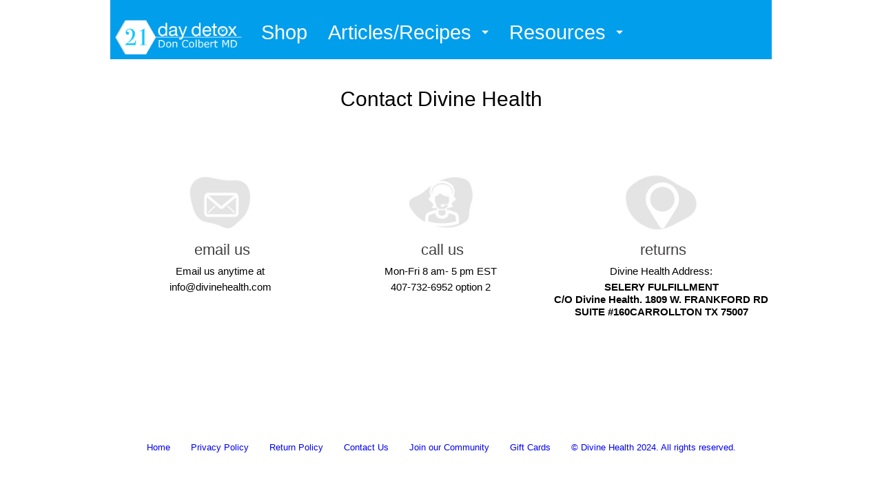

--- FILE ---
content_type: text/html; charset=utf-8
request_url: https://21daydetox.buyist.store/ContactUsPage-1
body_size: 4263
content:
<!DOCTYPE html>
    <html lang="en">
    <head>
        
        <meta name="viewport" content="initial-scale=1.0, width=device-width">
        <title></title>
        <link rel="stylesheet" type="text/css" href="https://cdn.buyist.com/cdn/t20863/entry-450470-11b2I9wVZ.css"><link rel="stylesheet" type="text/css" href="https://cdn.buyist.com/cdn/t20863/entry-snippets-11b2I9wVZ.css">
        
        
    <link rel='canonical' href='https://21daydetox.buyist.store/ContactUsPage-1'><link rel='shortcut icon' href='https://cdn.buyist.com/fv-14534/value-Icon-4f519a80c97043b391d81064323a677e-14230-favicon.ico'><!-- Global site tag (gtag.js) -->
<script type="text/javascript" src="https://www.googletagmanager.com/gtag/js?id=G-9N4SELK1DH&l=gDataLayer"></script>
<script type="text/javascript">
  window.gDataLayer = window.gDataLayer || [];
  function gtag(){gDataLayer.push(arguments);}
  gtag('js', new Date());
  gtag('set', 'linker', {'domains': ['21daydetox.buyist.store','21daydetox.com','ketozone.com']});
  gtag('config', 'G-9N4SELK1DH', {
 'link_attribution': true,
 'anonymize_ip': false 
  });
  gtag('config', 'G-CMLSPX9DF4', {
 'anonymize_ip': false  
  });
</script><!-- Facebook Pixel Code -->
<script type="text/javascript">
  !function(f,b,e,v,n,t,s)
  {if(f.fbq)return;n=f.fbq=function(){n.callMethod?
  n.callMethod.apply(n,arguments):n.queue.push(arguments)};
  if(!f._fbq)f._fbq=n;n.push=n;n.loaded=!0;n.version='2.0';
  n.queue=[];t=b.createElement(e);t.async=!0;
  t.src=v;s=b.getElementsByTagName(e)[0];
  s.parentNode.insertBefore(t,s)}(window, document,'script',
  'https://connect.facebook.net/en_US/fbevents.js');
  fbq('dataProcessingOptions', []);
  fbq('init', '1956787377990130');
  fbq('track', 'PageView');

</script>
<!-- End Facebook Pixel Code --><script type='text/javascript'>
var _currentDomain='21daydetox.buyist.store';var dataLayer = [{'transactionId': '0','contentVersion': '57610','transactionAffiliation': 'Mojo','transactionTotal': 0,'transactionTax': 0,'transactionShipping': 0,'transactionProducts': [
],'visitorId': 'dad929825293dd399d777b365733422b','transactionPromoCode': '','transactionPaymentType': 'Credit Card',
'pageCategory': 'ContactUsPage',
'pageTitle': '','conversionDate': ''}];
</script>
<!-- Google tag (gtag.js) -->
<script async src="https://www.googletagmanager.com/gtag/js?id=UA-23947860-17"></script>
<script>
  window.dataLayer = window.dataLayer || [];
  function gtag(){dataLayer.push(arguments);}
  gtag('js', new Date());

  gtag('config', 'UA-23947860-17');
</script></head>
    <body class="page">
        <div data-server-rendered="true"><div id="id450470-0" class="page__container"><div id="id450470-2" class="header-block"><section id="id450470-7" class="section block block--fixed-steps"><div class="grid"><div id="id450470-6" class="grid__row"><div class="grid__column area--12"><div id="id450470-5" class="grid__cell"><div id="id450470-76" class="grid__row"><div class="grid__column area--5"><div id="id450470-80" class="grid__cell"><div id="id450470-79" class="grid__row"><div class="grid__column area--12"><div id="id450470-78" class="grid__cell"><figure id="id450470-77" data-widget-type="image-widget" class="widget-image"><div class="widget-image__content"><a href="/Home" data-button-action-type="hyperlink"><img data-src="https://cdn.buyist.com/cmr/t20863/src/a6c5f6ef9223440da2cbdf6030a0f5b1_1.png" class="widget-image__picture widget-image__picture--default buyist-lazy-image"></a></div></figure></div></div></div></div></div><div class="grid__column area--7"><div id="id450470-86" class="grid__cell"><div id="id450470-85" class="grid__row"><div class="grid__column area--8"><div id="id450470-82" class="grid__cell"><div id="id450470-81" data-navigation-menu-widget="true"><nav class="widget-navigation-menu"><ul class="widget-navigation-menu__list"><div data-navigation-menu-categories-tree="true" data-categories="[1918]"></div><div data-navigation-menu-categories-tree="true" data-categories="[]"></div><li class="widget-navigation-menu__item has-submenu"><a href="/" class="widget-navigation-menu__link"><span class="widget-navigation-menu__link-title">Articles/Recipes</span><span class="widget-navigation-menu__link-caret"></span></a><ul class="widget-navigation-menu__list"><li class="widget-navigation-menu__item"><a href="/articles" class="widget-navigation-menu__link"><span class="widget-navigation-menu__link-title">Articles</span></a></li><li class="widget-navigation-menu__item"><a href="/recipes" class="widget-navigation-menu__link"><span class="widget-navigation-menu__link-title">Recipes</span></a></li></ul></li><li class="widget-navigation-menu__item has-submenu"><a href="/" class="widget-navigation-menu__link"><span class="widget-navigation-menu__link-title">Resources</span><span class="widget-navigation-menu__link-caret"></span></a><ul class="widget-navigation-menu__list"><li class="widget-navigation-menu__item"><a href="/shopping_list" class="widget-navigation-menu__link"><span class="widget-navigation-menu__link-title">Shopping List</span></a></li><li class="widget-navigation-menu__item"><a href="/faq" class="widget-navigation-menu__link"><span class="widget-navigation-menu__link-title">FAQ</span></a></li></ul></li><div data-navigation-menu-categories-tree="true" data-categories="[]"></div></ul></nav></div></div></div><div class="grid__column area--4"><div id="id450470-84" class="grid__cell"></div></div></div></div></div></div><div id="id450470-8"><div class="widget-text"><p>Contact Divine Health</p></div></div></div></div></div></div></section></div><main id="id450470-3" class="main"><section id="id450470-11" class="section block block--fixed-steps"><div class="grid"><div id="id450470-10" class="grid__row"><div class="grid__column area--12"><div id="id450470-9" class="grid__cell"></div></div></div></div></section><section id="id450470-12" class="section"><div class="grid block block--fixed-steps"><div id="id450470-46" class="grid__row"><div class="grid__column area--4"><div id="id450470-23" class="grid__cell"><div id="id450470-17" class="grid__row grid__row--forever"><div class="grid__column area--4"><div id="id450470-13" class="grid__cell"></div></div><div class="grid__column area--4"><div id="id450470-15" class="grid__cell"><figure id="id450470-14" data-widget-type="image-widget" class="widget-image"><div class="widget-image__content"><img data-src="https://cdn.buyist.com/cmr/t13253/src/1872680fb6204311862a065c252d464f_1.jpg" class="widget-image__picture widget-image__picture--default buyist-lazy-image"></div></figure></div></div><div class="grid__column area--4"><div id="id450470-16" class="grid__cell"></div></div></div><div id="id450470-22" class="grid__row"><div class="grid__column area--12"><div id="id450470-21" class="grid__cell"><div id="id450470-18"><div class="widget-text"><p>email us</p></div></div><div id="id450470-19"><div class="widget-text"><p>Email us anytime at</p></div></div><div id="id450470-20"><div data-widget-type="dynamic-text-widget" class="widget-text" style="display:none;"><p>info@divinehealth.com</p></div></div></div></div></div></div></div><div class="grid__column area--4"><div id="id450470-34" class="grid__cell"><div id="id450470-28" class="grid__row grid__row--forever"><div class="grid__column area--4"><div id="id450470-24" class="grid__cell"></div></div><div class="grid__column area--4"><div id="id450470-26" class="grid__cell"><figure id="id450470-25" data-widget-type="image-widget" class="widget-image"><div class="widget-image__content"><img data-src="https://cdn.buyist.com/cmr/t13253/src/64c18fdd1c724d9c828696457b147958_1.jpg" class="widget-image__picture widget-image__picture--default buyist-lazy-image"></div></figure></div></div><div class="grid__column area--4"><div id="id450470-27" class="grid__cell"></div></div></div><div id="id450470-31" class="grid__row"><div class="grid__column area--12"><div id="id450470-30" class="grid__cell"><div id="id450470-29"><div class="widget-text"><p>call us</p></div></div></div></div></div><div id="id450470-32"><div class="widget-text"><p>Mon-Fri 8 am- 5 pm EST</p></div></div><div id="id450470-33"><div data-widget-type="dynamic-text-widget" class="widget-text" style="display:none;"><p>407-732-6952 option 2</p></div></div></div></div><div class="grid__column area--4"><div id="id450470-45" class="grid__cell"><div id="id450470-39" class="grid__row grid__row--forever"><div class="grid__column area--4"><div id="id450470-35" class="grid__cell"></div></div><div class="grid__column area--4"><div id="id450470-37" class="grid__cell"><figure id="id450470-36" data-widget-type="image-widget" class="widget-image"><div class="widget-image__content"><img data-src="https://cdn.buyist.com/cmr/t13253/src/11bc7394944e4dedac2280397e84d7dc_1.jpg" class="widget-image__picture widget-image__picture--default buyist-lazy-image"></div></figure></div></div><div class="grid__column area--4"><div id="id450470-38" class="grid__cell"></div></div></div><div id="id450470-42" class="grid__row"><div class="grid__column area--12"><div id="id450470-41" class="grid__cell"><div id="id450470-40"><div class="widget-text"><p>returns</p></div></div></div></div></div><div id="id450470-43"><div class="widget-text"><p>Divine Health Address:</p></div></div><div id="id450470-44"><div data-widget-type="dynamic-text-widget" class="widget-text" style="display:none;"><p><strong>SELERY FULFILLMENT</strong>&nbsp;</p><p><strong style="font-family: Oxygen, -apple-system, BlinkMacSystemFont, &quot;Segoe UI&quot;, Roboto, Helvetica, Arial, sans-serif, &quot;Apple Color Emoji&quot;, &quot;Segoe UI Emoji&quot;, &quot;Segoe UI Symbol&quot;;">&nbsp; C/O Divine Health.&nbsp; &nbsp; &nbsp; &nbsp; &nbsp; &nbsp; &nbsp; &nbsp; &nbsp;</strong><strong style="font-family: Oxygen, -apple-system, BlinkMacSystemFont, &quot;Segoe UI&quot;, Roboto, Helvetica, Arial, sans-serif, &quot;Apple Color Emoji&quot;, &quot;Segoe UI Emoji&quot;, &quot;Segoe UI Symbol&quot;;">1809 W. FRANKFORD RD&nbsp; &nbsp; &nbsp; &nbsp; &nbsp; &nbsp;SUITE #160</strong><strong style="font-family: Oxygen, -apple-system, BlinkMacSystemFont, &quot;Segoe UI&quot;, Roboto, Helvetica, Arial, sans-serif, &quot;Apple Color Emoji&quot;, &quot;Segoe UI Emoji&quot;, &quot;Segoe UI Symbol&quot;;">CARROLLTON TX 75007</strong></p></div></div></div></div></div></div></section></main><footer id="id450470-4" class="footer page__block"><section id="id450470-73" class="section block block--fixed-steps"><div class="grid"><div id="id450470-72" class="grid__row"><div class="grid__column area--12"><div id="id450470-74" class="grid__cell"><div id="id450470-75" data-navigation-menu-widget="true"><nav class="widget-navigation-menu"><ul class="widget-navigation-menu__list"><li class="widget-navigation-menu__item"><a href="/Home" class="widget-navigation-menu__link"><span class="widget-navigation-menu__link-title">Home</span></a></li><li class="widget-navigation-menu__item"><a href="/ExtensionPage-1" class="widget-navigation-menu__link"><span class="widget-navigation-menu__link-title">Privacy Policy</span></a></li><li class="widget-navigation-menu__item"><a href="/ReturnPolicyPage-1" class="widget-navigation-menu__link"><span class="widget-navigation-menu__link-title">Return Policy</span></a></li><li class="widget-navigation-menu__item"><a href="/ContactUsPage-1" class="widget-navigation-menu__link"><span class="widget-navigation-menu__link-title">Contact Us</span></a></li><li class="widget-navigation-menu__item"><a href="https://www.facebook.com/groups/208172032942621" target="_blank" class="widget-navigation-menu__link"><span class="widget-navigation-menu__link-title">Join our Community</span></a></li><div data-navigation-menu-categories-tree="true" data-categories="[2133]"></div><li class="widget-navigation-menu__item"><a href="https://21daydetox.com/" class="widget-navigation-menu__link"><span class="widget-navigation-menu__link-title">© Divine Health 2024. All rights reserved.</span></a></li></ul></nav></div></div></div></div></div></section></footer></div><div></div></div>
        <script type="text/javascript">var ___viewportBreakpoints={mobileToTablet:768,tabletToDesktop:992};</script><script type="text/javascript" src="https://cdn.buyist.com/cdn/t20863/entry-450470-11b2I9wVZ.js"></script>
        
    <!-- Facebook Pixel Code -->
<noscript><img height="1" width="1" style="display:none" src="https://www.facebook.com/tr?id=1956787377990130&ev=PageView&dpo=&noscript=1"/></noscript>
<!-- End Facebook Pixel Code --><script data-cookieconsent="ignore">window.mojoVisitId='385001165827080054';window.mojoTrackUrl='https://t.buyist.app';</script><script src='/Scripts/t.min.js' type='text/javascript' data-cookieconsent="ignore"></script><script  async type="text/javascript"  src="//static.klaviyo.com/onsite/js/klaviyo.js?company_id=URaCCj"></script><script type="text/javascript">
function ready() {
  try {
    var _learnq = _learnq || [];
    var siteName = '21 Day Detox';
    var domainFieldName = '';
    var domainFieldNameValue = '';
    var addedItems = [];
    var pageOfferEl = document.getElementsByClassName('___pageOfferQuantity');
    var formEl = null;
    if (pageOfferEl.length > 0) {
      formEl = pageOfferEl[0].closest('form');
    }

    function callAddToCartEvent(itemsToTrack) {
      for(var i = 0; i < itemsToTrack.length; i++)
      {
      if(siteName !== ''){
		    itemsToTrack[i]['SiteName'] = siteName;
	    }
      if(domainFieldName !== '') {
        itemsToTrack[i][domainFieldName] = domainFieldNameValue;
      }
        _learnq.push(["track", "Added to Cart", itemsToTrack[i]]);
      }
    }

    function getAddToCartObject(addedProduct)
    {
      var offerId = addedProduct.product?.productId ?? addedProduct.offerId;

      var existingProduct = addedItems.filter(function (p) { return p.AddedItemProductID === offerId })[0];

      if (existingProduct && existingProduct.AddedItemQuantity >= addedProduct.quantity) {
        return null;
      }

      if(existingProduct) {
        existingProduct.AddedItemQuantity += addedProduct.quantity - existingProduct.AddedItemQuantity;
        return existingProduct;
      }      
      else {
        var addedItem = {
          "$value": addedProduct.price,
          "AddedItemProductName": addedProduct.product?.name ?? addedProduct.title,
          "AddedItemProductID": addedProduct.product?.productId ?? addedProduct.offerId,
          "AddedItemSKU": addedProduct.product?.skus[0] ?? addedProduct.offerSku,
          "AddedItemImageURL": addedProduct.product?.mediaResourceSet?.mediaResources[0]?.originalUrl ?? addedProduct.offerThumbnailUrl,
          "AddedItemURL": window.location.href,
          "AddedItemPrice": addedProduct.price,
          "AddedItemQuantity": addedProduct.quantity
        }
        addedItems.push(addedItem);
        return addedItem;
      }
    }

    function getItemsToTrack(items)
    {
      var itemsToTrack = [];

      for (var i = 0; i < items.length; i++) {
        var addToCartObject = getAddToCartObject(items[i]);
        if(addToCartObject)
        {
          itemsToTrack.push(addToCartObject);
        }
      }

      return itemsToTrack;
    }

    function performAddToCartTracking(offers)
    {
      var itemsToTrack = getItemsToTrack(offers);
          
      if (itemsToTrack.length > 0) {
        callAddToCartEvent(itemsToTrack);
      }
    }

    // C2
    if (formEl && formEl.length) {
      function firingC2KlaviyoAddToCart() {
        var offers = document.querySelectorAll('.___pageOfferQuantity:not([value="0"])');

        if(offers && offers.length > 0){
          performAddToCartTracking(offers);
        }
      }

      if (typeof jQuery === 'function') {
        if (formEl.id === 'upsellForm') { $(formEl).submit(firingC2KlaviyoAddToCart); }
        if (formEl.id === '') { $(formEl).submit(firingC2KlaviyoAddToCart); }
      }
    } else {
      // C3
      if (typeof mojoApp === 'object') {

        function firingC3KlaviyoAddToCart(data) {
          var pageOffersToTrack = [];

          if(data && data.offers ) {
            for (var id in data.offers) {
              var quantity = data.offers[id];
              if(quantity > 0)
              {
                var pageOffer = mojoApp.pageOffers.filter(function(item){ return item.offerId == id})[0];
                if(!pageOffer){
                  continue;
                }
                pageOffer.quantity = quantity;
                pageOffersToTrack.push(pageOffer);
              }
            }

            if(pageOffersToTrack.length > 0) {
              performAddToCartTracking(pageOffersToTrack);
            }        
          }
        }

        mojoApp.hooks.add('offer_selection_send_offers', function (offers) { firingC3KlaviyoAddToCart(offers); });
        mojoApp.hooks.add('upsell_form_send_offers', function (offers) { firingC3KlaviyoAddToCart(offers); });
        mojoApp.hooks.add('offer_selection_add_to_cart_offers_added', function (offers) { firingC3KlaviyoAddToCart(offers); });
        //storeCart
        mojoApp.hooks.add('data_loaded', function () { initStoreCartHook(); });

        function firingC3KlaviyoAddToStoreCart(products) {
          var addedProductsIds = products.addedProducts.map(function (p) { return p.productId });
          var items = mojoApp.storeCart._cartState.items.filter(function (item) { return addedProductsIds.includes(item.product.productId); });
          if (items && items.length > 0) {
            performAddToCartTracking(items);
          }
        }

        function initStoreCartHook() {
          if (typeof mojoApp.storeCart === 'object') {
            mojoApp.hooks.add('store_cart_products_added', function (products) {
              firingC3KlaviyoAddToStoreCart(products);
            });
          }
        }
      }
    }
  }
  catch (e) {
    console.log(e);
  }
}
document.addEventListener('DOMContentLoaded', ready);
</script></body>
    </html>

--- FILE ---
content_type: text/css
request_url: https://cdn.buyist.com/cdn/t20863/entry-450470-11b2I9wVZ.css
body_size: 4156
content:
:root{font-weight:400;font-size:20px;line-height:1.5;font-family:-apple-system,BlinkMacSystemFont,Segoe UI,Roboto,Helvetica,Arial,sans-serif,"Apple Color Emoji","Segoe UI Emoji",Segoe UI Symbol;-webkit-text-size-adjust:100%;-ms-text-size-adjust:100%;-webkit-font-smoothing:antialiased;-moz-osx-font-smoothing:grayscale;color:#000}*,*:before,*:after{box-sizing:border-box}html{height:100%}.visible--xs,.visible--s,.visible--m,.visible--l,.visible--xl,.visible--xxl{display:none!important}.page{height:100%;margin:0;font-size:16px;line-height:1.2;background-color:#fff}.page__container{min-height:100%;overflow-x:hidden}.is-fixed{position:fixed!important;top:0;left:0;width:100%;z-index:1000000;transform:translateZ(0);-webkit-backface-visibility:hidden;backface-visibility:hidden;box-shadow:0 0 5px #0000004d}.is-fixed.block.block--fixed-steps{left:50%;transform:translate3d(-50%,0,0)}.logo__image{display:block;width:100%;height:auto}.logo__name{position:absolute;clip:rect(0 0 0 0);width:1px;height:1px}.button{display:inline-block;vertical-align:middle;padding:14px 15px 16px;margin:0;border-radius:3px;font-size:34px;font-family:inherit;text-transform:uppercase;text-decoration:none;text-align:center;color:#fff;background-color:#ff8700;box-shadow:inset 0 1px 5px -2px #0000;cursor:pointer;-webkit-user-select:none;-moz-user-select:none;-ms-user-select:none;user-select:none;outline:none;transition-property:box-shadow;transition-duration:.25s;transition-timing-function:ease}.button:hover{box-shadow:inset 0 1px 5px -2px #000}.button:active{box-shadow:inset 0 1px 10px -2px #000}.button.button-transparent{border-radius:0;background:none;color:inherit}.button-color{position:relative;display:inline-block;vertical-align:middle;padding:14px 30px 16px;margin:0;border-width:0;border-radius:35px;font-size:34px;font-family:inherit;text-transform:uppercase;text-decoration:none;text-align:center;text-shadow:0 2px 3px rgba(0,0,0,.38);color:#fff;background-color:#fbac0d;background-image:linear-gradient(to bottom,#fbac0d,#ef5b1c);box-shadow:inset 0 1px 5px -3px #000000bf;cursor:pointer;-webkit-user-select:none;-moz-user-select:none;-ms-user-select:none;user-select:none;outline:none;transition-property:box-shadow;transition-duration:.25s;transition-timing-function:ease}.button-color:before{content:"";position:absolute;z-index:-1;inset:-3px;border-radius:38px;background-color:#dadada;background-image:linear-gradient(to right,#dadada,#ececec,#dadada)}.button-color:after{content:"";position:absolute;inset:5px;border-radius:30px;background-image:linear-gradient(to bottom,#fff6,#fff0 50%)}.button-color:hover{box-shadow:inset 0 1px 10px -3px #000000bf}.button-color:active{box-shadow:inset 0 1px 10px #000000bf}.button-color--gold{background-color:#dba30a;background-image:linear-gradient(to bottom,#dba30a,#a07602)}.button-color--green{background-color:#4faf01;background-image:linear-gradient(to bottom,#4faf01,#3f8b01)}.button-color--pink{background-color:#ff3bad;background-image:linear-gradient(to bottom,#ff3bad,#e6118d)}.button-color--yellow{background-color:#ffe400;background-image:linear-gradient(to bottom,#ffe400,#ffbe01)}.button-color--purple{background-color:#7031a6;background-image:linear-gradient(to bottom,#7031a6,#54257b)}.button-color--red{background-color:#ff0101;background-image:linear-gradient(to bottom,#ff0101,#bb0101)}.button-color--blue{background-color:#0175d1;background-image:linear-gradient(to bottom,#0175d1,#014c87)}.burger{position:relative;width:40px;height:34px;padding:0;border-width:1px;border-style:solid;border-color:#000;border-radius:4px;background-color:transparent;outline:none;cursor:pointer}.burger__lines{position:absolute;top:calc(50% - 1px);left:calc(50% - 12px);width:24px;height:2px;background-color:#000;border-radius:1px}.burger__lines:before,.burger__lines:after{content:"";position:absolute;left:0;width:inherit;height:inherit;background-color:#000;border-radius:inherit;transition-property:transform;transition-timing-function:ease;transition-duration:.25s}.burger__lines:before{top:-6px}.burger__lines:after{top:6px}.burger.is-active .burger__lines{background-color:transparent!important}.burger.is-active .burger__lines:before,.burger.is-active .burger__lines:after{top:0}.burger.is-active .burger__lines:before{-ms-transform:rotate(45deg);transform:rotate(45deg)}.burger.is-active .burger__lines:after{-ms-transform:rotate(-45deg);transform:rotate(-45deg)}.nav-burger__viewport{background-color:#fff;overflow:hidden;height:0;transition-property:height;transition-duration:.25s;transition-timing-function:ease}.nav-burger .widget-nav{margin-top:0;margin-bottom:0;padding-left:0;list-style-type:none;border-top-width:2px;border-top-style:solid;border-top-color:#000;text-align:left}.nav-burger .widget-nav__item{margin-bottom:0;border-bottom-width:1px;border-bottom-style:solid;border-bottom-color:#fff}.nav-burger .widget-nav__item:first-child{border-top-width:1px;border-top-style:solid;border-top-color:#fff}.nav-burger .widget-nav__link{display:block;font-size:20px;padding:10px 15px;color:#fff;text-decoration:none;text-align:left}.header{position:relative;padding-top:15px;padding-bottom:15px;background-color:#fff}.header__part{position:relative}.header__logo{width:176px;margin-right:auto;margin-bottom:15px;margin-left:auto}.header__title{margin-top:0;font-weight:400;font-size:17px;margin-bottom:10px;text-align:center}.header__button{display:block;width:100%}.header__burger{position:absolute;top:20px;left:15px;z-index:999}.header__nav-burger{position:absolute;top:100%;left:0;z-index:10;width:100%}.header-block.is-fixed .header,.header.is-fixed{padding-top:10px;padding-bottom:10px;transition-property:padding-top,padding-bottom}.header-block.is-fixed .header,.header-block.is-fixed .header *,.header.is-fixed,.header.is-fixed *{transition-duration:.25s;transition-timing-function:ease}.header-block.is-fixed .header .header__logo,.header.is-fixed .header__logo{width:130px;transition-property:width;transition-duration:inherit;transition-timing-function:inherit}.header-block.is-fixed .header .header__title,.header.is-fixed .header__title{transition-property:font-size;transition-duration:inherit;transition-timing-function:inherit}.header-block.is-fixed .header .header__button,.header.is-fixed .header__button{font-size:20px;padding-top:10px;padding-bottom:11px;transition-property:font-size,padding-top,padding-bottom;transition-duration:inherit;transition-timing-function:inherit}.nav{display:none}.block.block--fixed-steps{width:100%;max-width:480px;margin-right:auto;margin-left:auto}.grid__row--forever .area--1{width:8.33333%}.grid__row--forever .area--2{width:16.66667%}.grid__row--forever .area--3{width:25%}.grid__row--forever .area--4{width:33.33333%}.grid__row--forever .area--5{width:41.66667%}.grid__row--forever .area--6{width:50%}.grid__row--forever .area--7{width:58.33333%}.grid__row--forever .area--8{width:66.66667%}.grid__row--forever .area--9{width:75%}.grid__row--forever .area--10{width:83.33333%}.grid__row--forever .area--11{width:91.66667%}.grid__row--forever .area--12{width:100%}.align--left{text-align:left}.align--center{text-align:center}.align--right{text-align:right}.align--justify{text-align:justify}.widget-title{margin-top:0;margin-bottom:0;font-weight:700;font-size:20px;line-height:1.2}.widget-subtitle{margin-top:0;margin-bottom:0;font-weight:400;font-size:17px}.widget-text{font-size:14px}.widget-text p,.widget-list p{margin-top:0;margin-bottom:0}.widget-image{margin:0}.widget-image__picture{display:block;width:100%;max-width:100%;height:auto}.widget-image--original-size .widget-image__picture{width:auto;max-width:none}.widget-image--cover{height:100%}.widget-image--cover .widget-image__picture{width:100%;height:100%;max-width:none;object-fit:cover}.widget-video__container{position:relative;padding-top:55%}.widget-video__frame{position:absolute;top:0;left:0;width:100%;height:100%}.full-width{display:block;width:100%}.widget-list{margin-top:0;margin-bottom:0;padding-left:0;list-style-type:none;font-size:18px}.widget-list__item{position:relative;padding-left:33px;margin-top:15px}.widget-list__item:before{content:"";position:absolute;top:0;left:0;font-size:1.1em;line-height:1;color:#242424}.widget-nav{color:inherit}.widget-nav__list{padding-left:0;margin-top:0;margin-bottom:0;list-style-type:none;text-align:center}.widget-nav__item{margin-bottom:15px}.widget-nav__item:last-child{margin-bottom:0}.widget-nav__link{color:inherit;text-decoration:none}.widget-line{height:6px;background-color:#000}.widget-control__label{display:block}.widget-control__body{margin-top:4px}.widget-control__field{box-sizing:border-box;display:block;width:100%;height:30px;border-width:1px;border-style:solid;border-color:#a9a9a9;border-radius:3px}input.widget-control__field{padding-right:4px;padding-left:4px}.widget-control__validation{display:none;color:red}.widget-control.is-error .widget-control__validation{display:block}.widget-control.is-error .widget-control__field{border-color:red}.widget-control--line{display:-ms-flexbox;display:flex}.widget-control--line .widget-control__label{box-sizing:border-box;width:30%;padding-top:5px;padding-right:10px;-ms-flex-negative:0;flex-shrink:0}.widget-control--line .widget-control__body{margin-top:0;-ms-flex-positive:1;flex-grow:1}.widget-link,.widget-link__link{display:inline-block;vertical-align:middle}.grid__row{display:-ms-flexbox;display:flex;-ms-flex-direction:column;flex-direction:column}.grid__row--forever{-ms-flex-direction:row;flex-direction:row;-ms-flex-wrap:nowrap;flex-wrap:nowrap}.grid__column{display:-ms-flexbox;display:flex}.grid__cell{box-sizing:border-box;width:100%}.section{position:relative;background-position:50% 0;background-repeat:no-repeat;background-size:cover}.divider{min-height:30px;color:#fff;background-color:#242424}.social{display:-ms-flexbox;display:flex;-ms-flex-pack:center;justify-content:center}.social__item{display:block;width:32px;height:32px;margin-right:2px;margin-left:2px}.social__icon{display:block;width:100%;height:100%}.social__name{position:absolute;clip:rect(0 0 0 0);width:1px;height:1px}.footer{padding-top:25px;padding-bottom:30px}.footer__offer{margin-bottom:20px;font-size:10px;line-height:1.3;text-align:center}.footer__p{margin-top:0;margin-bottom:0}.footer__nav{margin-bottom:20px}.footer .menu{padding-left:0;margin-top:0;margin-bottom:0;list-style-type:none;font-size:11px;text-align:center}.footer .menu__item{margin-bottom:15px}.footer .menu__item:last-of-type{margin-bottom:0}.footer .menu__link{color:inherit;text-decoration:none}.footer__copyright{margin-bottom:20px;font-size:8px;text-align:center}.buyist-lazy-image{min-height:1px}.widget-check__container,.widget-radio__container{display:-ms-inline-flexbox;display:inline-flex;-ms-flex-align:baseline;align-items:baseline}.widget-check__label,.widget-radio__label{margin-left:8px}.widget-check.is-error .widget-control__validation,.widget-radio.is-error .widget-control__validation{display:block}h1,h2,h3,h4,h5,h6,ul{margin-block-start:0;margin-block-end:0}sub,sup{font-size:75%;line-height:0;position:relative;vertical-align:baseline}sub{bottom:-.25em}sup{top:-.5em}.display-none{display:none!important}.safari-transition-fix{backface-visibility:hidden;-webkit-backface-visibility:hidden;-moz-backface-visibility:hidden;transform:translateZ(0);-webkit-transform:translate3d(0,0,0);-moz-transform:translate3d(0,0,0)}@media (min-width: 567px){.block.block--fixed-steps{max-width:540px}}@media (min-width: 768px){.button{font-size:24px}.button-color{font-size:24px;border-radius:29px}.button-color:before{border-radius:32px}.burger.mobile-only,.nav-burger{display:none}.header__container{display:-ms-flexbox;display:flex;-ms-flex-align:center;align-items:center}.header__part--info{-ms-flex-positive:1;flex-grow:1;display:-ms-flexbox;display:flex;-ms-flex-align:center;align-items:center}.header__logo{width:156px;-ms-flex-negative:0;flex-shrink:0;margin-right:30px;margin-bottom:0;margin-left:0}.header__title{padding-right:20px;margin-bottom:0;font-size:20px;text-align:left}.header__button{width:auto;margin-left:auto;-ms-flex-negative:0;flex-shrink:0}.header-block.is-fixed .header .header__title,.header.is-fixed .header__title{font-size:18px}.nav{display:block;padding-top:6px;padding-bottom:7px;color:#fff;background-color:#000}.nav .menu{display:-ms-flexbox;display:flex;padding-left:0;margin-top:0;margin-bottom:0;-ms-flex-pack:center;justify-content:center;list-style-type:none;font-weight:700;text-transform:uppercase}.nav .menu__item{margin-right:12px;margin-left:12px}.nav .menu__link{color:inherit;text-decoration:none}.block.block--fixed-steps{max-width:720px}.area--12{width:100%}.area--11{width:91.66667%}.area--10{width:83.33333%}.area--9{width:75%}.area--8{width:66.66667%}.area--7{width:58.33333%}.area--6{width:50%}.area--5{width:41.66667%}.area--4{width:33.33333%}.area--3{width:25%}.area--2{width:16.66667%}.area--1{width:8.33333%}.widget-title{font-size:26px}.widget-subtitle{font-size:20px}.widget-text{font-size:16px}.widget-list__item:before{top:-4px}.footer .widget-nav__item{border-right-style:solid;border-right-width:.06em}.footer .widget-nav__item:last-child{border-right-width:0}.grid__row{-ms-flex-direction:row;flex-direction:row;-ms-flex-wrap:wrap;flex-wrap:wrap}.social__item{width:42px;height:42px;margin-right:3px;margin-left:3px}.footer__offer{margin-bottom:30px;font-size:12px}.footer .menu{display:-ms-flexbox;display:flex;-ms-flex-pack:center;justify-content:center;font-size:14px}.footer .menu__item{padding-right:16px;padding-left:15px;margin-bottom:0;border-right-width:1px;border-right-style:solid}.footer .menu__item:last-of-type{border-right-width:0}.footer__copyright{margin-bottom:30px;font-size:10px}}@media (min-width: 992px){.header__logo{margin-right:100px}.header__title{font-size:24px}.block.block--fixed-steps{max-width:960px}.widget-title{font-size:34px}.widget-subtitle{font-size:24px}.widget-text{font-size:18px}.burger{display:none}}@media (min-width: 1340px){.block.block--fixed-steps.block--step-xl-on{max-width:1300px}}@media (min-width: 1920px){.hidden--xxl{display:none!important}.visible--xxl{display:block!important}.block.block--fixed-steps.block--step-xl-on.block--step-xxl-on{max-width:1800px}}@media (max-width: 566px){.hidden--xs{display:none!important}.visible--xs{display:block!important}}@media (min-width: 567px) and (max-width: 767px){.hidden--s{display:none!important}.visible--s{display:block!important}}@media (min-width: 768px) and (max-width: 991px){.hidden--m{display:none!important}.visible--m{display:block!important}}@media (min-width: 992px) and (max-width: 1339px){.hidden--l{display:none!important}.visible--l{display:block!important}}@media (min-width: 1340px) and (max-width: 1919px){.hidden--xl{display:none!important}.visible--xl{display:block!important}}.mojo-loader-wrapper{display:flex;justify-content:center}.mojo-loader{position:relative;width:3.3em;height:1em}.mojo-loader div{position:absolute;top:.2em;width:.7em;height:.7em;border-radius:50%;background:#fff;animation-timing-function:cubic-bezier(0,1,1,0)}.mojo-loader div:nth-child(1){left:.2em;animation:mojo-loader1 .6s infinite}.mojo-loader div:nth-child(2){left:.2em;animation:mojo-loader2 .6s infinite}.mojo-loader div:nth-child(3){left:1.3em;animation:mojo-loader2 .6s infinite}.mojo-loader div:nth-child(4){left:2.4em;animation:mojo-loader3 .6s infinite}@keyframes mojo-loader1{0%{transform:scale(0)}to{transform:scale(1)}}@keyframes mojo-loader3{0%{transform:scale(1)}to{transform:scale(0)}}@keyframes mojo-loader2{0%{transform:translate(0)}to{transform:translate(1em)}}#id450470-0{margin:0;padding:0}#id450470-2{margin-top:0;margin-bottom:0;padding-top:0;padding-bottom:0}#id450470-7{margin-top:0;margin-bottom:0;padding-top:0;padding-bottom:0;font-size:inherit;text-align:inherit;line-height:inherit;letter-spacing:inherit;font-weight:inherit;font-style:inherit}#id450470-6{margin:0;padding:0;font-size:inherit;text-align:inherit;line-height:inherit;letter-spacing:inherit;font-weight:inherit;font-style:inherit}#id450470-5{margin:0;padding:0;font-size:inherit;text-align:inherit;line-height:inherit;letter-spacing:inherit;font-weight:inherit;font-style:inherit;align-items:flex-begin}#id450470-76{margin:0;padding:0;background-color:#019eeb;font-size:inherit;text-align:inherit;line-height:inherit;letter-spacing:inherit;font-weight:inherit;font-style:inherit}#id450470-80{margin:0;padding:0;overflow:hidden;font-size:inherit;text-align:inherit;line-height:inherit;letter-spacing:inherit;font-weight:inherit;font-style:inherit;align-items:flex-begin}#id450470-79{margin:0;padding:0;overflow:hidden;font-size:inherit;text-align:inherit;line-height:inherit;letter-spacing:inherit;font-weight:inherit;font-style:inherit}#id450470-78{margin:0;padding:0;overflow:hidden;font-size:inherit;text-align:inherit;line-height:inherit;letter-spacing:inherit;font-weight:inherit;font-style:inherit;align-items:flex-begin}#id450470-77{margin:0 200px 0 0;padding:20px 0 0;overflow:hidden}#id450470-77 .widget-image__picture{max-width:200px;max-height:500px;width:auto}#id450470-77 .widget-image__content .widget-image__picture{transform-origin:center;transform:scale(1)}#id450470-86{margin:0;padding:0;font-size:inherit;text-align:inherit;line-height:inherit;letter-spacing:inherit;font-weight:inherit;font-style:inherit;align-items:flex-begin}#id450470-85{margin:0;padding:0;font-size:inherit;text-align:inherit;line-height:inherit;letter-spacing:inherit;font-weight:inherit;font-style:inherit}#id450470-82{margin:0;padding:0;font-size:inherit;text-align:inherit;line-height:inherit;letter-spacing:inherit;font-weight:inherit;font-style:inherit;align-items:flex-begin}#id450470-81 .widget-navigation-menu__list{padding:0;display:flex;flex-direction:column}#id450470-81 .widget-navigation-menu__link{display:flex;align-items:stretch;width:100%;text-decoration:none;padding:10px 15px}#id450470-81 .widget-navigation-menu__link-title{flex:1 0 auto}#id450470-81 .widget-navigation-menu__link-caret{display:flex;justify-content:center;align-items:center;width:40px;margin:-10px -15px -10px 0}#id450470-81 .widget-navigation-menu__link-caret:after{content:"";display:block;transform:translate(-25%);width:0;height:0;border:5px solid transparent;border-right-color:#fff}#id450470-81 .opened>.widget-navigation-menu__link .widget-navigation-menu__link-caret:after{transform:translateY(25%) rotate(-90deg)}#id450470-81 .widget-navigation-menu__list .widget-navigation-menu__list .widget-navigation-menu__link-caret:after{border-right-color:#fff}#id450470-81 .widget-navigation-menu__item{list-style:none;position:relative}#id450470-81 .widget-navigation-menu__list .widget-navigation-menu__list{width:100%;display:none}#id450470-81 .widget-navigation-menu .widget-navigation-menu__list .widget-navigation-menu__list{width:max-content;font-size:inherit;text-align:inherit;line-height:inherit;letter-spacing:inherit;font-weight:inherit;font-style:inherit;text-transform:inherit;background-color:#019eeb;margin:0;padding:0}#id450470-81 .burger{display:block}#id450470-81 .widget-navigation-menu{font-size:29px;text-align:inherit;line-height:inherit;letter-spacing:inherit;font-weight:inherit;font-style:inherit;text-transform:inherit}#id450470-81 .widget-navigation-menu .widget-navigation-menu__link{color:#fff}#id450470-81 .widget-navigation-menu ul .menu-item.has-submenu:after{border-top-color:#fff}#id450470-81 .widget-navigation-menu .widget-navigation-menu__list .widget-navigation-menu__list .widget-navigation-menu__link{color:#fff}#id450470-81 .widget-navigation-menu .widget-navigation-menu__list .widget-navigation-menu__list .widget-navigation-menu__item.has-submenu:after{border-left-color:#fff}#id450470-84{margin:0;padding:0;overflow:hidden;font-size:inherit;text-align:inherit;line-height:inherit;letter-spacing:inherit;font-weight:inherit;font-style:inherit;align-items:flex-begin}#id450470-8{margin:25px 0;padding:15px;overflow:hidden}#id450470-8 .widget-text{font-size:30px;text-align:center;line-height:inherit;letter-spacing:inherit;font-weight:inherit;font-style:inherit;text-transform:inherit}#id450470-3{margin-top:0;margin-bottom:0;padding-top:0;padding-bottom:0;overflow:hidden}#id450470-11{margin-top:0;margin-bottom:0;padding-top:0;padding-bottom:0;overflow:hidden;font-size:inherit;text-align:inherit;line-height:inherit;letter-spacing:inherit;font-weight:inherit;font-style:inherit}#id450470-10{margin:0;padding:0;overflow:hidden;font-size:inherit;text-align:inherit;line-height:inherit;letter-spacing:inherit;font-weight:inherit;font-style:inherit}#id450470-9{margin:0;padding:0;overflow:hidden;font-size:inherit;text-align:inherit;line-height:inherit;letter-spacing:inherit;font-weight:inherit;font-style:inherit;align-items:flex-begin}#id450470-12{margin-top:0;margin-bottom:0;padding-top:0;padding-bottom:100px;overflow:hidden;font-size:inherit;font-family:Poppins,sans-serif;text-align:inherit;line-height:inherit;letter-spacing:inherit;font-weight:inherit;font-style:inherit}#id450470-46{margin:50px 0;padding:0;overflow:hidden;font-size:inherit;text-align:inherit;line-height:inherit;letter-spacing:inherit;font-weight:inherit;font-style:inherit}#id450470-23{margin:0;padding:0;overflow:hidden;font-size:inherit;text-align:inherit;line-height:inherit;letter-spacing:inherit;font-weight:inherit;font-style:inherit;align-items:flex-begin}#id450470-17{margin:0;padding:0;overflow:hidden;font-size:inherit;text-align:inherit;line-height:inherit;letter-spacing:inherit;font-weight:inherit;font-style:inherit}#id450470-13,#id450470-15{margin:0;padding:0;overflow:hidden;font-size:inherit;text-align:inherit;line-height:inherit;letter-spacing:inherit;font-weight:inherit;font-style:inherit;align-items:flex-begin}#id450470-14{margin:0;padding:0;overflow:hidden}#id450470-14 .widget-image__content .widget-image__picture{transform-origin:center;transform:scale(1)}#id450470-16{margin:0;padding:0;overflow:hidden;font-size:inherit;text-align:inherit;line-height:inherit;letter-spacing:inherit;font-weight:inherit;font-style:inherit;align-items:flex-begin}#id450470-22{margin:0;padding:0;overflow:hidden;font-size:inherit;text-align:inherit;line-height:inherit;letter-spacing:inherit;font-weight:inherit;font-style:inherit}#id450470-21{margin:0;padding:0;overflow:hidden;font-size:inherit;text-align:inherit;line-height:inherit;letter-spacing:inherit;font-weight:inherit;font-style:inherit;align-items:flex-begin}#id450470-18{margin:5px 0 0;padding:8px 0 8px 5px;overflow:hidden}#id450470-18 .widget-text{font-size:22px;text-align:center;line-height:28px;letter-spacing:inherit;font-weight:inherit;font-style:inherit;color:#444141;text-transform:inherit}#id450470-19{margin:0;padding:0 15px 5px;overflow:hidden}#id450470-19 .widget-text{font-size:15px;text-align:center;line-height:inherit;letter-spacing:inherit;font-weight:inherit;font-style:inherit;text-transform:inherit}#id450470-20{margin:0;padding:0;overflow:hidden}#id450470-20 .widget-text{font-size:15px;text-align:center;line-height:inherit;letter-spacing:inherit;font-weight:inherit;font-style:inherit;text-transform:inherit}#id450470-34{margin:0;padding:0;overflow:hidden;font-size:inherit;text-align:inherit;line-height:inherit;letter-spacing:inherit;font-weight:inherit;font-style:inherit;align-items:flex-begin}#id450470-28{margin:0;padding:0;overflow:hidden;font-size:inherit;text-align:inherit;line-height:inherit;letter-spacing:inherit;font-weight:inherit;font-style:inherit}#id450470-24,#id450470-26{margin:0;padding:0;overflow:hidden;font-size:inherit;text-align:inherit;line-height:inherit;letter-spacing:inherit;font-weight:inherit;font-style:inherit;align-items:flex-begin}#id450470-25{margin:0;padding:0;overflow:hidden}#id450470-25 .widget-image__content .widget-image__picture{transform-origin:center;transform:scale(1)}#id450470-27{margin:0;padding:0;overflow:hidden;font-size:inherit;text-align:inherit;line-height:inherit;letter-spacing:inherit;font-weight:inherit;font-style:inherit;align-items:flex-begin}#id450470-31{margin:0;padding:0;overflow:hidden;font-size:inherit;text-align:inherit;line-height:inherit;letter-spacing:inherit;font-weight:inherit;font-style:inherit}#id450470-30{margin:0;padding:0;overflow:hidden;font-size:inherit;text-align:inherit;line-height:inherit;letter-spacing:inherit;font-weight:inherit;font-style:inherit;align-items:flex-begin}#id450470-29{margin:5px 0 0;padding:8px 0 8px 5px;overflow:hidden}#id450470-29 .widget-text{font-size:22px;text-align:center;line-height:28px;letter-spacing:inherit;font-weight:inherit;font-style:inherit;color:#444141;text-transform:inherit}#id450470-32{margin:0;padding:0 15px 5px;overflow:hidden}#id450470-32 .widget-text{font-size:15px;text-align:center;line-height:inherit;letter-spacing:inherit;font-weight:inherit;font-style:inherit;text-transform:inherit}#id450470-33{margin:0 0 20px;padding:0;overflow:hidden}#id450470-33 .widget-text{font-size:15px;text-align:center;line-height:inherit;letter-spacing:inherit;font-weight:inherit;font-style:inherit;text-transform:inherit}#id450470-45{margin:0;padding:0;overflow:hidden;font-size:inherit;text-align:inherit;line-height:inherit;letter-spacing:inherit;font-weight:inherit;font-style:inherit;align-items:flex-begin}#id450470-39{margin:0;padding:0;overflow:hidden;font-size:inherit;text-align:inherit;line-height:inherit;letter-spacing:inherit;font-weight:inherit;font-style:inherit}#id450470-35,#id450470-37{margin:0;padding:0;overflow:hidden;font-size:inherit;text-align:inherit;line-height:inherit;letter-spacing:inherit;font-weight:inherit;font-style:inherit;align-items:flex-begin}#id450470-36{margin:0;padding:0;overflow:hidden}#id450470-36 .widget-image__content .widget-image__picture{transform-origin:center;transform:scale(1)}#id450470-38{margin:0;padding:0;overflow:hidden;font-size:inherit;text-align:inherit;line-height:inherit;letter-spacing:inherit;font-weight:inherit;font-style:inherit;align-items:flex-begin}#id450470-42{margin:0;padding:0;overflow:hidden;font-size:inherit;text-align:inherit;line-height:inherit;letter-spacing:inherit;font-weight:inherit;font-style:inherit}#id450470-41{margin:0;padding:0;overflow:hidden;font-size:inherit;text-align:inherit;line-height:inherit;letter-spacing:inherit;font-weight:inherit;font-style:inherit;align-items:flex-begin}#id450470-40{margin:5px 0 0;padding:8px 0 8px 5px;overflow:hidden}#id450470-40 .widget-text{font-size:22px;text-align:center;line-height:28px;letter-spacing:inherit;font-weight:inherit;font-style:inherit;color:#444141;text-transform:inherit}#id450470-43{margin:0;padding:0 15px 5px;overflow:hidden}#id450470-43 .widget-text{font-size:15px;text-align:center;line-height:inherit;letter-spacing:inherit;font-weight:inherit;font-style:inherit;text-transform:inherit}#id450470-44{margin:0 0 20px;padding:0;overflow:hidden}#id450470-44 .widget-text{font-size:15px;text-align:center;line-height:inherit;letter-spacing:inherit;font-weight:inherit;font-style:inherit;text-transform:inherit}#id450470-4{margin-top:0;margin-bottom:0;padding-top:0;padding-bottom:0}#id450470-73{margin-top:0;margin-bottom:0;padding-top:0;padding-bottom:0;font-size:inherit;text-align:inherit;line-height:inherit;letter-spacing:inherit;font-weight:inherit;font-style:inherit}#id450470-72{margin:0;padding:0;font-size:inherit;text-align:inherit;line-height:inherit;letter-spacing:inherit;font-weight:inherit;font-style:inherit}#id450470-74{margin:0;padding:0;font-size:inherit;text-align:inherit;line-height:inherit;letter-spacing:inherit;font-weight:inherit;font-style:inherit;display:flex;flex-direction:column;justify-content:center;align-items:center}#id450470-75{margin:0;padding:0}#id450470-75 .widget-navigation-menu__list{padding:0;display:flex;flex-direction:column}#id450470-75 .widget-navigation-menu__link{display:flex;align-items:stretch;width:100%;text-decoration:none;padding:10px 15px}#id450470-75 .widget-navigation-menu__link-title{flex:1 0 auto}#id450470-75 .widget-navigation-menu__link-caret{display:flex;justify-content:center;align-items:center;width:40px;margin:-10px -15px -10px 0}#id450470-75 .widget-navigation-menu__link-caret:after{content:"";display:block;transform:translate(-25%);width:0;height:0;border:5px solid transparent;border-right-color:#000}#id450470-75 .opened>.widget-navigation-menu__link .widget-navigation-menu__link-caret:after{transform:translateY(25%) rotate(-90deg)}#id450470-75 .widget-navigation-menu__list .widget-navigation-menu__list .widget-navigation-menu__link-caret:after{border-right-color:#000}#id450470-75 .widget-navigation-menu__item{list-style:none;position:relative}#id450470-75 .widget-navigation-menu__list .widget-navigation-menu__list{width:100%;display:none}#id450470-75 .widget-navigation-menu .widget-navigation-menu__list .widget-navigation-menu__list{width:max-content;font-size:smaller;text-align:center;line-height:inherit;letter-spacing:inherit;font-weight:inherit;font-style:inherit;text-transform:inherit;background-color:#fff;margin:0;padding:0}#id450470-75 .burger{display:block}#id450470-75 .widget-navigation-menu{font-size:small;text-align:center;line-height:inherit;letter-spacing:inherit;font-weight:inherit;font-style:inherit;text-transform:inherit}@media (max-width: 567px){#id450470-81{margin:0;padding:20px 0 0}#id450470-81 .widget-navigation-menu__item.opened>.widget-navigation-menu__list{display:flex}#id450470-75 .widget-navigation-menu__item.opened>.widget-navigation-menu__list{display:flex}}@media (min-width: 567px) and (max-width: 767px){#id450470-81{margin:0;padding:20px 0 0}#id450470-81 .widget-navigation-menu__item.opened>.widget-navigation-menu__list{display:flex}#id450470-75 .widget-navigation-menu__item.opened>.widget-navigation-menu__list{display:flex}}@media (min-width: 768px) and (max-width: 991px){#id450470-81{margin:0 0 0 -210px;padding:20px 0 0}#id450470-81 .widget-navigation-menu__list .widget-navigation-menu__list{position:absolute;z-index:1000;top:100%;left:0}#id450470-81 .widget-navigation-menu__list .widget-navigation-menu__list .widget-navigation-menu__list{top:0;left:100%}#id450470-81 .widget-navigation-menu__link-caret:after{border-right-color:transparent;border-top-color:#fff;transform:translateY(25%)}#id450470-81 .opened>.widget-navigation-menu__link .widget-navigation-menu__link-caret:after{transform:translateY(25%)}#id450470-81 .widget-navigation-menu__list .widget-navigation-menu__list .widget-navigation-menu__link-caret:after{border-top-color:transparent;border-right-color:transparent;border-left-color:#fff;transform:translate(25%)}#id450470-81 .widget-navigation-menu>.widget-navigation-menu__list{justify-content:center;flex-direction:row;align-items:center}#id450470-81 .widget-navigation-menu__item:hover>.widget-navigation-menu__list{display:flex}#id450470-75 .widget-navigation-menu__list .widget-navigation-menu__list{position:absolute;z-index:1000;top:100%;left:0}#id450470-75 .widget-navigation-menu__list .widget-navigation-menu__list .widget-navigation-menu__list{top:0;left:100%}#id450470-75 .widget-navigation-menu__link-caret:after{border-right-color:transparent;border-top-color:#000;transform:translateY(25%)}#id450470-75 .opened>.widget-navigation-menu__link .widget-navigation-menu__link-caret:after{transform:translateY(25%)}#id450470-75 .widget-navigation-menu__list .widget-navigation-menu__list .widget-navigation-menu__link-caret:after{border-top-color:transparent;border-right-color:transparent;border-left-color:#000;transform:translate(25%)}#id450470-75 .widget-navigation-menu>.widget-navigation-menu__list{justify-content:inherit;flex-direction:row;align-items:center}#id450470-75 .widget-navigation-menu__item:hover>.widget-navigation-menu__list{display:flex}}@media (min-width: 992px) and (max-width: 1339px){#id450470-81{margin:0 0 0 -210px;padding:20px 0 0}#id450470-81 .widget-navigation-menu__list .widget-navigation-menu__list{position:absolute;z-index:1000;top:100%;left:0}#id450470-81 .widget-navigation-menu__list .widget-navigation-menu__list .widget-navigation-menu__list{top:0;left:100%}#id450470-81 .widget-navigation-menu__link-caret:after{border-right-color:transparent;border-top-color:#fff;transform:translateY(25%)}#id450470-81 .opened>.widget-navigation-menu__link .widget-navigation-menu__link-caret:after{transform:translateY(25%)}#id450470-81 .widget-navigation-menu__list .widget-navigation-menu__list .widget-navigation-menu__link-caret:after{border-top-color:transparent;border-right-color:transparent;border-left-color:#fff;transform:translate(25%)}#id450470-81 .widget-navigation-menu>.widget-navigation-menu__list{justify-content:center;flex-direction:row;align-items:center}#id450470-81 .widget-navigation-menu__item:hover>.widget-navigation-menu__list{display:flex}#id450470-75 .widget-navigation-menu__list .widget-navigation-menu__list{position:absolute;z-index:1000;top:100%;left:0}#id450470-75 .widget-navigation-menu__list .widget-navigation-menu__list .widget-navigation-menu__list{top:0;left:100%}#id450470-75 .widget-navigation-menu__link-caret:after{border-right-color:transparent;border-top-color:#000;transform:translateY(25%)}#id450470-75 .opened>.widget-navigation-menu__link .widget-navigation-menu__link-caret:after{transform:translateY(25%)}#id450470-75 .widget-navigation-menu__list .widget-navigation-menu__list .widget-navigation-menu__link-caret:after{border-top-color:transparent;border-right-color:transparent;border-left-color:#000;transform:translate(25%)}#id450470-75 .widget-navigation-menu>.widget-navigation-menu__list{justify-content:inherit;flex-direction:row;align-items:center}#id450470-75 .widget-navigation-menu__item:hover>.widget-navigation-menu__list{display:flex}}@media (min-width: 1340px) and (max-width: 1919px){#id450470-81{margin:0 0 0 -210px;padding:20px 0 0}#id450470-81 .widget-navigation-menu__list .widget-navigation-menu__list{position:absolute;z-index:1000;top:100%;left:0}#id450470-81 .widget-navigation-menu__list .widget-navigation-menu__list .widget-navigation-menu__list{top:0;left:100%}#id450470-81 .widget-navigation-menu__link-caret:after{border-right-color:transparent;border-top-color:#fff;transform:translateY(25%)}#id450470-81 .opened>.widget-navigation-menu__link .widget-navigation-menu__link-caret:after{transform:translateY(25%)}#id450470-81 .widget-navigation-menu__list .widget-navigation-menu__list .widget-navigation-menu__link-caret:after{border-top-color:transparent;border-right-color:transparent;border-left-color:#fff;transform:translate(25%)}#id450470-81 .widget-navigation-menu>.widget-navigation-menu__list{justify-content:center;flex-direction:row;align-items:center}#id450470-81 .widget-navigation-menu__item:hover>.widget-navigation-menu__list{display:flex}#id450470-75 .widget-navigation-menu__list .widget-navigation-menu__list{position:absolute;z-index:1000;top:100%;left:0}#id450470-75 .widget-navigation-menu__list .widget-navigation-menu__list .widget-navigation-menu__list{top:0;left:100%}#id450470-75 .widget-navigation-menu__link-caret:after{border-right-color:transparent;border-top-color:#000;transform:translateY(25%)}#id450470-75 .opened>.widget-navigation-menu__link .widget-navigation-menu__link-caret:after{transform:translateY(25%)}#id450470-75 .widget-navigation-menu__list .widget-navigation-menu__list .widget-navigation-menu__link-caret:after{border-top-color:transparent;border-right-color:transparent;border-left-color:#000;transform:translate(25%)}#id450470-75 .widget-navigation-menu>.widget-navigation-menu__list{justify-content:inherit;flex-direction:row;align-items:center}#id450470-75 .widget-navigation-menu__item:hover>.widget-navigation-menu__list{display:flex}}@media (min-width: 1920px){#id450470-81{margin:0 0 0 -210px;padding:20px 0 0}#id450470-81 .widget-navigation-menu__list .widget-navigation-menu__list{position:absolute;z-index:1000;top:100%;left:0}#id450470-81 .widget-navigation-menu__list .widget-navigation-menu__list .widget-navigation-menu__list{top:0;left:100%}#id450470-81 .widget-navigation-menu__link-caret:after{border-right-color:transparent;border-top-color:#fff;transform:translateY(25%)}#id450470-81 .opened>.widget-navigation-menu__link .widget-navigation-menu__link-caret:after{transform:translateY(25%)}#id450470-81 .widget-navigation-menu__list .widget-navigation-menu__list .widget-navigation-menu__link-caret:after{border-top-color:transparent;border-right-color:transparent;border-left-color:#fff;transform:translate(25%)}#id450470-81 .widget-navigation-menu>.widget-navigation-menu__list{justify-content:center;flex-direction:row;align-items:center}#id450470-81 .widget-navigation-menu__item:hover>.widget-navigation-menu__list{display:flex}#id450470-75 .widget-navigation-menu__list .widget-navigation-menu__list{position:absolute;z-index:1000;top:100%;left:0}#id450470-75 .widget-navigation-menu__list .widget-navigation-menu__list .widget-navigation-menu__list{top:0;left:100%}#id450470-75 .widget-navigation-menu__link-caret:after{border-right-color:transparent;border-top-color:#000;transform:translateY(25%)}#id450470-75 .opened>.widget-navigation-menu__link .widget-navigation-menu__link-caret:after{transform:translateY(25%)}#id450470-75 .widget-navigation-menu__list .widget-navigation-menu__list .widget-navigation-menu__link-caret:after{border-top-color:transparent;border-right-color:transparent;border-left-color:#000;transform:translate(25%)}#id450470-75 .widget-navigation-menu>.widget-navigation-menu__list{justify-content:inherit;flex-direction:row;align-items:center}#id450470-75 .widget-navigation-menu__item:hover>.widget-navigation-menu__list{display:flex}}


--- FILE ---
content_type: text/css
request_url: https://cdn.buyist.com/cdn/t20863/entry-snippets-11b2I9wVZ.css
body_size: 411
content:
.mojo-loader-wrapper{display:flex;justify-content:center}.mojo-loader{position:relative;width:3.3em;height:1em}.mojo-loader div{position:absolute;top:.2em;width:.7em;height:.7em;border-radius:50%;background:#fff;animation-timing-function:cubic-bezier(0,1,1,0)}.mojo-loader div:nth-child(1){left:.2em;animation:mojo-loader1 .6s infinite}.mojo-loader div:nth-child(2){left:.2em;animation:mojo-loader2 .6s infinite}.mojo-loader div:nth-child(3){left:1.3em;animation:mojo-loader2 .6s infinite}.mojo-loader div:nth-child(4){left:2.4em;animation:mojo-loader3 .6s infinite}@keyframes mojo-loader1{0%{transform:scale(0)}to{transform:scale(1)}}@keyframes mojo-loader3{0%{transform:scale(1)}to{transform:scale(0)}}@keyframes mojo-loader2{0%{transform:translate(0)}to{transform:translate(1em)}}#id449117-0{margin:0;padding:0;overflow:hidden}#id449117-3{margin:0;padding:0;overflow:hidden;font-size:inherit;text-align:inherit;line-height:inherit;letter-spacing:inherit;font-weight:inherit;font-style:inherit}#id449117-4{margin:0;padding:0;overflow:hidden;font-size:inherit;text-align:inherit;line-height:inherit;letter-spacing:inherit;font-weight:inherit;font-style:inherit;align-items:flex-begin}#id449117-5{margin:0;padding:15px;overflow:hidden}#id449117-5 .widget-text{font-size:28px;text-align:center;line-height:inherit;letter-spacing:inherit;font-weight:800;font-style:inherit;color:#00caff;text-transform:inherit}#id449117-6{margin:-25px 0 0;padding:15px;overflow:hidden}#id449117-6 .widget-text{font-size:50px;text-align:inherit;line-height:inherit;letter-spacing:inherit;font-weight:inherit;font-style:inherit;text-transform:inherit}#id449117-7{margin:-25px 0 0;padding:15px;overflow:hidden}#id449117-7 .widget-text{font-size:28px;text-align:inherit;line-height:25px;letter-spacing:inherit;font-weight:700;font-style:inherit;text-transform:inherit}#id449117-8{margin:0;padding:15px;overflow:hidden}#id449117-8 .widget-text{font-size:22px;text-align:center;line-height:inherit;letter-spacing:inherit;font-weight:inherit;font-style:inherit;text-transform:inherit}#id449117-9,#id449117-14,#id449117-10{margin:0;padding:0;overflow:hidden}#id449117-10 .widget-control__label,#id449117-10 .widget-control__field{font-size:inherit;text-align:inherit;line-height:inherit;letter-spacing:inherit;font-weight:inherit;font-style:inherit}#id449117-11{margin:0;padding:0;overflow:hidden}#id449117-11 .widget-control__label,#id449117-11 .widget-control__field{font-size:inherit;text-align:inherit;line-height:inherit;letter-spacing:inherit;font-weight:inherit;font-style:inherit}#id449117-12{margin:0;padding:15px;overflow:hidden}#id449117-12 .widget-text{font-size:inherit;text-align:inherit;line-height:inherit;letter-spacing:inherit;font-weight:inherit;font-style:inherit;text-transform:inherit}#id449117-13 .button{margin:25px;padding:15px;background-color:#14defd;overflow:hidden;font-size:inherit;text-align:inherit;line-height:inherit;letter-spacing:inherit;font-weight:inherit;font-style:inherit;color:#fff;text-transform:inherit}#id449117-13 .alternative{margin:25px}


--- FILE ---
content_type: application/javascript
request_url: https://cdn.buyist.com/cdn/t20863/entry-450470-11b2I9wVZ.js
body_size: 100289
content:
var __defProp=Object.defineProperty;var __name=(target,value)=>__defProp(target,"name",{value,configurable:!0});var __defProp$r=Object.defineProperty,__name$r=__name((target,value)=>__defProp$r(target,"name",{value,configurable:!0}),"__name$r"),commonjsGlobal=typeof globalThis!="undefined"?globalThis:typeof window!="undefined"?window:typeof global!="undefined"?global:typeof self!="undefined"?self:{};function getDefaultExportFromCjs(x){return x&&x.__esModule&&Object.prototype.hasOwnProperty.call(x,"default")?x.default:x}__name(getDefaultExportFromCjs,"getDefaultExportFromCjs");__name$r(getDefaultExportFromCjs,"getDefaultExportFromCjs");var __defProp$q=Object.defineProperty,__name$q=__name((target,value)=>__defProp$q(target,"name",{value,configurable:!0}),"__name$q"),jquery$1={exports:{}};/*!
 * jQuery JavaScript Library v3.5.1
 * https://jquery.com/
 *
 * Includes Sizzle.js
 * https://sizzlejs.com/
 *
 * Copyright JS Foundation and other contributors
 * Released under the MIT license
 * https://jquery.org/license
 *
 * Date: 2020-05-04T22:49Z
 */(function(module){(function(global2,factory){module.exports=global2.document?factory(global2,!0):function(w){if(!w.document)throw new Error("jQuery requires a window with a document");return factory(w)}})(typeof window!="undefined"?window:commonjsGlobal,function(window2,noGlobal){var arr=[],getProto=Object.getPrototypeOf,slice2=arr.slice,flat=arr.flat?function(array){return arr.flat.call(array)}:function(array){return arr.concat.apply([],array)},push=arr.push,indexOf2=arr.indexOf,class2type={},toString2=class2type.toString,hasOwn=class2type.hasOwnProperty,fnToString=hasOwn.toString,ObjectFunctionString=fnToString.call(Object),support2={},isFunction3=__name$q(__name(function(obj){return typeof obj=="function"&&typeof obj.nodeType!="number"},"isFunction2"),"isFunction"),isWindow=__name$q(__name(function(obj){return obj!=null&&obj===obj.window},"isWindow2"),"isWindow"),document2=window2.document,preservedScriptAttributes={type:!0,src:!0,nonce:!0,noModule:!0};function DOMEval(code,node,doc){doc=doc||document2;var i,val,script=doc.createElement("script");if(script.text=code,node)for(i in preservedScriptAttributes)val=node[i]||node.getAttribute&&node.getAttribute(i),val&&script.setAttribute(i,val);doc.head.appendChild(script).parentNode.removeChild(script)}__name(DOMEval,"DOMEval"),__name$q(DOMEval,"DOMEval");function toType(obj){return obj==null?obj+"":typeof obj=="object"||typeof obj=="function"?class2type[toString2.call(obj)]||"object":typeof obj}__name(toType,"toType"),__name$q(toType,"toType");var version="3.5.1",jQuery=__name$q(function(selector,context){return new jQuery.fn.init(selector,context)},"jQuery");jQuery.fn=jQuery.prototype={jquery:version,constructor:jQuery,length:0,toArray:__name$q(function(){return slice2.call(this)},"toArray"),get:__name$q(function(num){return num==null?slice2.call(this):num<0?this[num+this.length]:this[num]},"get"),pushStack:__name$q(function(elems){var ret=jQuery.merge(this.constructor(),elems);return ret.prevObject=this,ret},"pushStack"),each:__name$q(function(callback){return jQuery.each(this,callback)},"each"),map:__name$q(function(callback){return this.pushStack(jQuery.map(this,function(elem,i){return callback.call(elem,i,elem)}))},"map"),slice:__name$q(function(){return this.pushStack(slice2.apply(this,arguments))},"slice"),first:__name$q(function(){return this.eq(0)},"first"),last:__name$q(function(){return this.eq(-1)},"last"),even:__name$q(function(){return this.pushStack(jQuery.grep(this,function(_elem,i){return(i+1)%2}))},"even"),odd:__name$q(function(){return this.pushStack(jQuery.grep(this,function(_elem,i){return i%2}))},"odd"),eq:__name$q(function(i){var len=this.length,j=+i+(i<0?len:0);return this.pushStack(j>=0&&j<len?[this[j]]:[])},"eq"),end:__name$q(function(){return this.prevObject||this.constructor()},"end"),push,sort:arr.sort,splice:arr.splice},jQuery.extend=jQuery.fn.extend=function(){var options,name,src,copy,copyIsArray,clone,target=arguments[0]||{},i=1,length=arguments.length,deep=!1;for(typeof target=="boolean"&&(deep=target,target=arguments[i]||{},i++),typeof target!="object"&&!isFunction3(target)&&(target={}),i===length&&(target=this,i--);i<length;i++)if((options=arguments[i])!=null)for(name in options)copy=options[name],!(name==="__proto__"||target===copy)&&(deep&&copy&&(jQuery.isPlainObject(copy)||(copyIsArray=Array.isArray(copy)))?(src=target[name],copyIsArray&&!Array.isArray(src)?clone=[]:!copyIsArray&&!jQuery.isPlainObject(src)?clone={}:clone=src,copyIsArray=!1,target[name]=jQuery.extend(deep,clone,copy)):copy!==void 0&&(target[name]=copy));return target},jQuery.extend({expando:"jQuery"+(version+Math.random()).replace(/\D/g,""),isReady:!0,error:__name$q(function(msg){throw new Error(msg)},"error"),noop:__name$q(function(){},"noop"),isPlainObject:__name$q(function(obj){var proto,Ctor;return!obj||toString2.call(obj)!=="[object Object]"?!1:(proto=getProto(obj),proto?(Ctor=hasOwn.call(proto,"constructor")&&proto.constructor,typeof Ctor=="function"&&fnToString.call(Ctor)===ObjectFunctionString):!0)},"isPlainObject"),isEmptyObject:__name$q(function(obj){var name;for(name in obj)return!1;return!0},"isEmptyObject"),globalEval:__name$q(function(code,options,doc){DOMEval(code,{nonce:options&&options.nonce},doc)},"globalEval"),each:__name$q(function(obj,callback){var length,i=0;if(isArrayLike(obj))for(length=obj.length;i<length&&callback.call(obj[i],i,obj[i])!==!1;i++);else for(i in obj)if(callback.call(obj[i],i,obj[i])===!1)break;return obj},"each"),makeArray:__name$q(function(arr2,results){var ret=results||[];return arr2!=null&&(isArrayLike(Object(arr2))?jQuery.merge(ret,typeof arr2=="string"?[arr2]:arr2):push.call(ret,arr2)),ret},"makeArray"),inArray:__name$q(function(elem,arr2,i){return arr2==null?-1:indexOf2.call(arr2,elem,i)},"inArray"),merge:__name$q(function(first,second){for(var len=+second.length,j=0,i=first.length;j<len;j++)first[i++]=second[j];return first.length=i,first},"merge"),grep:__name$q(function(elems,callback,invert){for(var callbackInverse,matches=[],i=0,length=elems.length,callbackExpect=!invert;i<length;i++)callbackInverse=!callback(elems[i],i),callbackInverse!==callbackExpect&&matches.push(elems[i]);return matches},"grep"),map:__name$q(function(elems,callback,arg){var length,value,i=0,ret=[];if(isArrayLike(elems))for(length=elems.length;i<length;i++)value=callback(elems[i],i,arg),value!=null&&ret.push(value);else for(i in elems)value=callback(elems[i],i,arg),value!=null&&ret.push(value);return flat(ret)},"map"),guid:1,support:support2}),typeof Symbol=="function"&&(jQuery.fn[Symbol.iterator]=arr[Symbol.iterator]),jQuery.each("Boolean Number String Function Array Date RegExp Object Error Symbol".split(" "),function(_i,name){class2type["[object "+name+"]"]=name.toLowerCase()});function isArrayLike(obj){var length=!!obj&&"length"in obj&&obj.length,type=toType(obj);return isFunction3(obj)||isWindow(obj)?!1:type==="array"||length===0||typeof length=="number"&&length>0&&length-1 in obj}__name(isArrayLike,"isArrayLike"),__name$q(isArrayLike,"isArrayLike");var Sizzle=function(window3){var i,support22,Expr,getText,isXML,tokenize,compile3,select,outermostContext,sortInput,hasDuplicate,setDocument,document22,docElem,documentIsHTML,rbuggyQSA,rbuggyMatches,matches,contains,expando="sizzle"+1*new Date,preferredDoc=window3.document,dirruns=0,done=0,classCache=createCache(),tokenCache=createCache(),compilerCache=createCache(),nonnativeSelectorCache=createCache(),sortOrder=__name$q(function(a,b){return a===b&&(hasDuplicate=!0),0},"sortOrder"),hasOwn2={}.hasOwnProperty,arr2=[],pop=arr2.pop,pushNative=arr2.push,push2=arr2.push,slice22=arr2.slice,indexOf22=__name$q(function(list,elem){for(var i2=0,len=list.length;i2<len;i2++)if(list[i2]===elem)return i2;return-1},"indexOf"),booleans="checked|selected|async|autofocus|autoplay|controls|defer|disabled|hidden|ismap|loop|multiple|open|readonly|required|scoped",whitespace="[\\x20\\t\\r\\n\\f]",identifier="(?:\\\\[\\da-fA-F]{1,6}"+whitespace+"?|\\\\[^\\r\\n\\f]|[\\w-]|[^\0-\\x7f])+",attributes="\\["+whitespace+"*("+identifier+")(?:"+whitespace+"*([*^$|!~]?=)"+whitespace+`*(?:'((?:\\\\.|[^\\\\'])*)'|"((?:\\\\.|[^\\\\"])*)"|(`+identifier+"))|)"+whitespace+"*\\]",pseudos=":("+identifier+`)(?:\\((('((?:\\\\.|[^\\\\'])*)'|"((?:\\\\.|[^\\\\"])*)")|((?:\\\\.|[^\\\\()[\\]]|`+attributes+")*)|.*)\\)|)",rwhitespace=new RegExp(whitespace+"+","g"),rtrim2=new RegExp("^"+whitespace+"+|((?:^|[^\\\\])(?:\\\\.)*)"+whitespace+"+$","g"),rcomma=new RegExp("^"+whitespace+"*,"+whitespace+"*"),rcombinators=new RegExp("^"+whitespace+"*([>+~]|"+whitespace+")"+whitespace+"*"),rdescend=new RegExp(whitespace+"|>"),rpseudo=new RegExp(pseudos),ridentifier=new RegExp("^"+identifier+"$"),matchExpr={ID:new RegExp("^#("+identifier+")"),CLASS:new RegExp("^\\.("+identifier+")"),TAG:new RegExp("^("+identifier+"|[*])"),ATTR:new RegExp("^"+attributes),PSEUDO:new RegExp("^"+pseudos),CHILD:new RegExp("^:(only|first|last|nth|nth-last)-(child|of-type)(?:\\("+whitespace+"*(even|odd|(([+-]|)(\\d*)n|)"+whitespace+"*(?:([+-]|)"+whitespace+"*(\\d+)|))"+whitespace+"*\\)|)","i"),bool:new RegExp("^(?:"+booleans+")$","i"),needsContext:new RegExp("^"+whitespace+"*[>+~]|:(even|odd|eq|gt|lt|nth|first|last)(?:\\("+whitespace+"*((?:-\\d)?\\d*)"+whitespace+"*\\)|)(?=[^-]|$)","i")},rhtml2=/HTML$/i,rinputs=/^(?:input|select|textarea|button)$/i,rheader=/^h\d$/i,rnative=/^[^{]+\{\s*\[native \w/,rquickExpr2=/^(?:#([\w-]+)|(\w+)|\.([\w-]+))$/,rsibling=/[+~]/,runescape=new RegExp("\\\\[\\da-fA-F]{1,6}"+whitespace+"?|\\\\([^\\r\\n\\f])","g"),funescape=__name$q(function(escape2,nonHex){var high="0x"+escape2.slice(1)-65536;return nonHex||(high<0?String.fromCharCode(high+65536):String.fromCharCode(high>>10|55296,high&1023|56320))},"funescape"),rcssescape=/([\0-\x1f\x7f]|^-?\d)|^-$|[^\0-\x1f\x7f-\uFFFF\w-]/g,fcssescape=__name$q(function(ch,asCodePoint){return asCodePoint?ch==="\0"?"�":ch.slice(0,-1)+"\\"+ch.charCodeAt(ch.length-1).toString(16)+" ":"\\"+ch},"fcssescape"),unloadHandler=__name$q(function(){setDocument()},"unloadHandler"),inDisabledFieldset=addCombinator(function(elem){return elem.disabled===!0&&elem.nodeName.toLowerCase()==="fieldset"},{dir:"parentNode",next:"legend"});try{push2.apply(arr2=slice22.call(preferredDoc.childNodes),preferredDoc.childNodes),arr2[preferredDoc.childNodes.length].nodeType}catch(e){push2={apply:arr2.length?function(target,els){pushNative.apply(target,slice22.call(els))}:function(target,els){for(var j=target.length,i2=0;target[j++]=els[i2++];);target.length=j-1}}}function Sizzle2(selector,context,results,seed){var m,i2,elem,nid,match,groups,newSelector,newContext=context&&context.ownerDocument,nodeType=context?context.nodeType:9;if(results=results||[],typeof selector!="string"||!selector||nodeType!==1&&nodeType!==9&&nodeType!==11)return results;if(!seed&&(setDocument(context),context=context||document22,documentIsHTML)){if(nodeType!==11&&(match=rquickExpr2.exec(selector)))if(m=match[1]){if(nodeType===9)if(elem=context.getElementById(m)){if(elem.id===m)return results.push(elem),results}else return results;else if(newContext&&(elem=newContext.getElementById(m))&&contains(context,elem)&&elem.id===m)return results.push(elem),results}else{if(match[2])return push2.apply(results,context.getElementsByTagName(selector)),results;if((m=match[3])&&support22.getElementsByClassName&&context.getElementsByClassName)return push2.apply(results,context.getElementsByClassName(m)),results}if(support22.qsa&&!nonnativeSelectorCache[selector+" "]&&(!rbuggyQSA||!rbuggyQSA.test(selector))&&(nodeType!==1||context.nodeName.toLowerCase()!=="object")){if(newSelector=selector,newContext=context,nodeType===1&&(rdescend.test(selector)||rcombinators.test(selector))){for(newContext=rsibling.test(selector)&&testContext(context.parentNode)||context,(newContext!==context||!support22.scope)&&((nid=context.getAttribute("id"))?nid=nid.replace(rcssescape,fcssescape):context.setAttribute("id",nid=expando)),groups=tokenize(selector),i2=groups.length;i2--;)groups[i2]=(nid?"#"+nid:":scope")+" "+toSelector(groups[i2]);newSelector=groups.join(",")}try{return push2.apply(results,newContext.querySelectorAll(newSelector)),results}catch(qsaError){nonnativeSelectorCache(selector,!0)}finally{nid===expando&&context.removeAttribute("id")}}}return select(selector.replace(rtrim2,"$1"),context,results,seed)}__name(Sizzle2,"Sizzle2"),__name$q(Sizzle2,"Sizzle");function createCache(){var keys=[];function cache(key,value){return keys.push(key+" ")>Expr.cacheLength&&delete cache[keys.shift()],cache[key+" "]=value}return __name(cache,"cache"),__name$q(cache,"cache"),cache}__name(createCache,"createCache"),__name$q(createCache,"createCache");function markFunction(fn){return fn[expando]=!0,fn}__name(markFunction,"markFunction"),__name$q(markFunction,"markFunction");function assert(fn){var el=document22.createElement("fieldset");try{return!!fn(el)}catch(e){return!1}finally{el.parentNode&&el.parentNode.removeChild(el),el=null}}__name(assert,"assert"),__name$q(assert,"assert");function addHandle(attrs,handler){for(var arr3=attrs.split("|"),i2=arr3.length;i2--;)Expr.attrHandle[arr3[i2]]=handler}__name(addHandle,"addHandle"),__name$q(addHandle,"addHandle");function siblingCheck(a,b){var cur=b&&a,diff=cur&&a.nodeType===1&&b.nodeType===1&&a.sourceIndex-b.sourceIndex;if(diff)return diff;if(cur){for(;cur=cur.nextSibling;)if(cur===b)return-1}return a?1:-1}__name(siblingCheck,"siblingCheck"),__name$q(siblingCheck,"siblingCheck");function createInputPseudo(type){return function(elem){var name=elem.nodeName.toLowerCase();return name==="input"&&elem.type===type}}__name(createInputPseudo,"createInputPseudo"),__name$q(createInputPseudo,"createInputPseudo");function createButtonPseudo(type){return function(elem){var name=elem.nodeName.toLowerCase();return(name==="input"||name==="button")&&elem.type===type}}__name(createButtonPseudo,"createButtonPseudo"),__name$q(createButtonPseudo,"createButtonPseudo");function createDisabledPseudo(disabled){return function(elem){return"form"in elem?elem.parentNode&&elem.disabled===!1?"label"in elem?"label"in elem.parentNode?elem.parentNode.disabled===disabled:elem.disabled===disabled:elem.isDisabled===disabled||elem.isDisabled!==!disabled&&inDisabledFieldset(elem)===disabled:elem.disabled===disabled:"label"in elem?elem.disabled===disabled:!1}}__name(createDisabledPseudo,"createDisabledPseudo"),__name$q(createDisabledPseudo,"createDisabledPseudo");function createPositionalPseudo(fn){return markFunction(function(argument){return argument=+argument,markFunction(function(seed,matches2){for(var j,matchIndexes=fn([],seed.length,argument),i2=matchIndexes.length;i2--;)seed[j=matchIndexes[i2]]&&(seed[j]=!(matches2[j]=seed[j]))})})}__name(createPositionalPseudo,"createPositionalPseudo"),__name$q(createPositionalPseudo,"createPositionalPseudo");function testContext(context){return context&&typeof context.getElementsByTagName!="undefined"&&context}__name(testContext,"testContext"),__name$q(testContext,"testContext"),support22=Sizzle2.support={},isXML=Sizzle2.isXML=function(elem){var namespace=elem.namespaceURI,docElem2=(elem.ownerDocument||elem).documentElement;return!rhtml2.test(namespace||docElem2&&docElem2.nodeName||"HTML")},setDocument=Sizzle2.setDocument=function(node){var hasCompare,subWindow,doc=node?node.ownerDocument||node:preferredDoc;return doc==document22||doc.nodeType!==9||!doc.documentElement||(document22=doc,docElem=document22.documentElement,documentIsHTML=!isXML(document22),preferredDoc!=document22&&(subWindow=document22.defaultView)&&subWindow.top!==subWindow&&(subWindow.addEventListener?subWindow.addEventListener("unload",unloadHandler,!1):subWindow.attachEvent&&subWindow.attachEvent("onunload",unloadHandler)),support22.scope=assert(function(el){return docElem.appendChild(el).appendChild(document22.createElement("div")),typeof el.querySelectorAll!="undefined"&&!el.querySelectorAll(":scope fieldset div").length}),support22.attributes=assert(function(el){return el.className="i",!el.getAttribute("className")}),support22.getElementsByTagName=assert(function(el){return el.appendChild(document22.createComment("")),!el.getElementsByTagName("*").length}),support22.getElementsByClassName=rnative.test(document22.getElementsByClassName),support22.getById=assert(function(el){return docElem.appendChild(el).id=expando,!document22.getElementsByName||!document22.getElementsByName(expando).length}),support22.getById?(Expr.filter.ID=function(id2){var attrId=id2.replace(runescape,funescape);return function(elem){return elem.getAttribute("id")===attrId}},Expr.find.ID=function(id2,context){if(typeof context.getElementById!="undefined"&&documentIsHTML){var elem=context.getElementById(id2);return elem?[elem]:[]}}):(Expr.filter.ID=function(id2){var attrId=id2.replace(runescape,funescape);return function(elem){var node2=typeof elem.getAttributeNode!="undefined"&&elem.getAttributeNode("id");return node2&&node2.value===attrId}},Expr.find.ID=function(id2,context){if(typeof context.getElementById!="undefined"&&documentIsHTML){var node2,i2,elems,elem=context.getElementById(id2);if(elem){if(node2=elem.getAttributeNode("id"),node2&&node2.value===id2)return[elem];for(elems=context.getElementsByName(id2),i2=0;elem=elems[i2++];)if(node2=elem.getAttributeNode("id"),node2&&node2.value===id2)return[elem]}return[]}}),Expr.find.TAG=support22.getElementsByTagName?function(tag,context){if(typeof context.getElementsByTagName!="undefined")return context.getElementsByTagName(tag);if(support22.qsa)return context.querySelectorAll(tag)}:function(tag,context){var elem,tmp=[],i2=0,results=context.getElementsByTagName(tag);if(tag==="*"){for(;elem=results[i2++];)elem.nodeType===1&&tmp.push(elem);return tmp}return results},Expr.find.CLASS=support22.getElementsByClassName&&function(className,context){if(typeof context.getElementsByClassName!="undefined"&&documentIsHTML)return context.getElementsByClassName(className)},rbuggyMatches=[],rbuggyQSA=[],(support22.qsa=rnative.test(document22.querySelectorAll))&&(assert(function(el){var input;docElem.appendChild(el).innerHTML="<a id='"+expando+"'></a><select id='"+expando+"-\r\\' msallowcapture=''><option selected=''></option></select>",el.querySelectorAll("[msallowcapture^='']").length&&rbuggyQSA.push("[*^$]="+whitespace+`*(?:''|"")`),el.querySelectorAll("[selected]").length||rbuggyQSA.push("\\["+whitespace+"*(?:value|"+booleans+")"),el.querySelectorAll("[id~="+expando+"-]").length||rbuggyQSA.push("~="),input=document22.createElement("input"),input.setAttribute("name",""),el.appendChild(input),el.querySelectorAll("[name='']").length||rbuggyQSA.push("\\["+whitespace+"*name"+whitespace+"*="+whitespace+`*(?:''|"")`),el.querySelectorAll(":checked").length||rbuggyQSA.push(":checked"),el.querySelectorAll("a#"+expando+"+*").length||rbuggyQSA.push(".#.+[+~]"),el.querySelectorAll("\\\f"),rbuggyQSA.push("[\\r\\n\\f]")}),assert(function(el){el.innerHTML="<a href='' disabled='disabled'></a><select disabled='disabled'><option/></select>";var input=document22.createElement("input");input.setAttribute("type","hidden"),el.appendChild(input).setAttribute("name","D"),el.querySelectorAll("[name=d]").length&&rbuggyQSA.push("name"+whitespace+"*[*^$|!~]?="),el.querySelectorAll(":enabled").length!==2&&rbuggyQSA.push(":enabled",":disabled"),docElem.appendChild(el).disabled=!0,el.querySelectorAll(":disabled").length!==2&&rbuggyQSA.push(":enabled",":disabled"),el.querySelectorAll("*,:x"),rbuggyQSA.push(",.*:")})),(support22.matchesSelector=rnative.test(matches=docElem.matches||docElem.webkitMatchesSelector||docElem.mozMatchesSelector||docElem.oMatchesSelector||docElem.msMatchesSelector))&&assert(function(el){support22.disconnectedMatch=matches.call(el,"*"),matches.call(el,"[s!='']:x"),rbuggyMatches.push("!=",pseudos)}),rbuggyQSA=rbuggyQSA.length&&new RegExp(rbuggyQSA.join("|")),rbuggyMatches=rbuggyMatches.length&&new RegExp(rbuggyMatches.join("|")),hasCompare=rnative.test(docElem.compareDocumentPosition),contains=hasCompare||rnative.test(docElem.contains)?function(a,b){var adown=a.nodeType===9?a.documentElement:a,bup=b&&b.parentNode;return a===bup||!!(bup&&bup.nodeType===1&&(adown.contains?adown.contains(bup):a.compareDocumentPosition&&a.compareDocumentPosition(bup)&16))}:function(a,b){if(b){for(;b=b.parentNode;)if(b===a)return!0}return!1},sortOrder=hasCompare?function(a,b){if(a===b)return hasDuplicate=!0,0;var compare=!a.compareDocumentPosition-!b.compareDocumentPosition;return compare||(compare=(a.ownerDocument||a)==(b.ownerDocument||b)?a.compareDocumentPosition(b):1,compare&1||!support22.sortDetached&&b.compareDocumentPosition(a)===compare?a==document22||a.ownerDocument==preferredDoc&&contains(preferredDoc,a)?-1:b==document22||b.ownerDocument==preferredDoc&&contains(preferredDoc,b)?1:sortInput?indexOf22(sortInput,a)-indexOf22(sortInput,b):0:compare&4?-1:1)}:function(a,b){if(a===b)return hasDuplicate=!0,0;var cur,i2=0,aup=a.parentNode,bup=b.parentNode,ap=[a],bp=[b];if(!aup||!bup)return a==document22?-1:b==document22?1:aup?-1:bup?1:sortInput?indexOf22(sortInput,a)-indexOf22(sortInput,b):0;if(aup===bup)return siblingCheck(a,b);for(cur=a;cur=cur.parentNode;)ap.unshift(cur);for(cur=b;cur=cur.parentNode;)bp.unshift(cur);for(;ap[i2]===bp[i2];)i2++;return i2?siblingCheck(ap[i2],bp[i2]):ap[i2]==preferredDoc?-1:bp[i2]==preferredDoc?1:0}),document22},Sizzle2.matches=function(expr,elements){return Sizzle2(expr,null,null,elements)},Sizzle2.matchesSelector=function(elem,expr){if(setDocument(elem),support22.matchesSelector&&documentIsHTML&&!nonnativeSelectorCache[expr+" "]&&(!rbuggyMatches||!rbuggyMatches.test(expr))&&(!rbuggyQSA||!rbuggyQSA.test(expr)))try{var ret=matches.call(elem,expr);if(ret||support22.disconnectedMatch||elem.document&&elem.document.nodeType!==11)return ret}catch(e){nonnativeSelectorCache(expr,!0)}return Sizzle2(expr,document22,null,[elem]).length>0},Sizzle2.contains=function(context,elem){return(context.ownerDocument||context)!=document22&&setDocument(context),contains(context,elem)},Sizzle2.attr=function(elem,name){(elem.ownerDocument||elem)!=document22&&setDocument(elem);var fn=Expr.attrHandle[name.toLowerCase()],val=fn&&hasOwn2.call(Expr.attrHandle,name.toLowerCase())?fn(elem,name,!documentIsHTML):void 0;return val!==void 0?val:support22.attributes||!documentIsHTML?elem.getAttribute(name):(val=elem.getAttributeNode(name))&&val.specified?val.value:null},Sizzle2.escape=function(sel){return(sel+"").replace(rcssescape,fcssescape)},Sizzle2.error=function(msg){throw new Error("Syntax error, unrecognized expression: "+msg)},Sizzle2.uniqueSort=function(results){var elem,duplicates=[],j=0,i2=0;if(hasDuplicate=!support22.detectDuplicates,sortInput=!support22.sortStable&&results.slice(0),results.sort(sortOrder),hasDuplicate){for(;elem=results[i2++];)elem===results[i2]&&(j=duplicates.push(i2));for(;j--;)results.splice(duplicates[j],1)}return sortInput=null,results},getText=Sizzle2.getText=function(elem){var node,ret="",i2=0,nodeType=elem.nodeType;if(nodeType){if(nodeType===1||nodeType===9||nodeType===11){if(typeof elem.textContent=="string")return elem.textContent;for(elem=elem.firstChild;elem;elem=elem.nextSibling)ret+=getText(elem)}else if(nodeType===3||nodeType===4)return elem.nodeValue}else for(;node=elem[i2++];)ret+=getText(node);return ret},Expr=Sizzle2.selectors={cacheLength:50,createPseudo:markFunction,match:matchExpr,attrHandle:{},find:{},relative:{">":{dir:"parentNode",first:!0}," ":{dir:"parentNode"},"+":{dir:"previousSibling",first:!0},"~":{dir:"previousSibling"}},preFilter:{ATTR:__name$q(function(match){return match[1]=match[1].replace(runescape,funescape),match[3]=(match[3]||match[4]||match[5]||"").replace(runescape,funescape),match[2]==="~="&&(match[3]=" "+match[3]+" "),match.slice(0,4)},"ATTR"),CHILD:__name$q(function(match){return match[1]=match[1].toLowerCase(),match[1].slice(0,3)==="nth"?(match[3]||Sizzle2.error(match[0]),match[4]=+(match[4]?match[5]+(match[6]||1):2*(match[3]==="even"||match[3]==="odd")),match[5]=+(match[7]+match[8]||match[3]==="odd")):match[3]&&Sizzle2.error(match[0]),match},"CHILD"),PSEUDO:__name$q(function(match){var excess,unquoted=!match[6]&&match[2];return matchExpr.CHILD.test(match[0])?null:(match[3]?match[2]=match[4]||match[5]||"":unquoted&&rpseudo.test(unquoted)&&(excess=tokenize(unquoted,!0))&&(excess=unquoted.indexOf(")",unquoted.length-excess)-unquoted.length)&&(match[0]=match[0].slice(0,excess),match[2]=unquoted.slice(0,excess)),match.slice(0,3))},"PSEUDO")},filter:{TAG:__name$q(function(nodeNameSelector){var nodeName2=nodeNameSelector.replace(runescape,funescape).toLowerCase();return nodeNameSelector==="*"?function(){return!0}:function(elem){return elem.nodeName&&elem.nodeName.toLowerCase()===nodeName2}},"TAG"),CLASS:__name$q(function(className){var pattern=classCache[className+" "];return pattern||(pattern=new RegExp("(^|"+whitespace+")"+className+"("+whitespace+"|$)"))&&classCache(className,function(elem){return pattern.test(typeof elem.className=="string"&&elem.className||typeof elem.getAttribute!="undefined"&&elem.getAttribute("class")||"")})},"CLASS"),ATTR:__name$q(function(name,operator,check){return function(elem){var result=Sizzle2.attr(elem,name);return result==null?operator==="!=":operator?(result+="",operator==="="?result===check:operator==="!="?result!==check:operator==="^="?check&&result.indexOf(check)===0:operator==="*="?check&&result.indexOf(check)>-1:operator==="$="?check&&result.slice(-check.length)===check:operator==="~="?(" "+result.replace(rwhitespace," ")+" ").indexOf(check)>-1:operator==="|="?result===check||result.slice(0,check.length+1)===check+"-":!1):!0}},"ATTR"),CHILD:__name$q(function(type,what,_argument,first,last){var simple=type.slice(0,3)!=="nth",forward=type.slice(-4)!=="last",ofType=what==="of-type";return first===1&&last===0?function(elem){return!!elem.parentNode}:function(elem,_context,xml){var cache,uniqueCache,outerCache,node,nodeIndex,start,dir2=simple!==forward?"nextSibling":"previousSibling",parent=elem.parentNode,name=ofType&&elem.nodeName.toLowerCase(),useCache=!xml&&!ofType,diff=!1;if(parent){if(simple){for(;dir2;){for(node=elem;node=node[dir2];)if(ofType?node.nodeName.toLowerCase()===name:node.nodeType===1)return!1;start=dir2=type==="only"&&!start&&"nextSibling"}return!0}if(start=[forward?parent.firstChild:parent.lastChild],forward&&useCache){for(node=parent,outerCache=node[expando]||(node[expando]={}),uniqueCache=outerCache[node.uniqueID]||(outerCache[node.uniqueID]={}),cache=uniqueCache[type]||[],nodeIndex=cache[0]===dirruns&&cache[1],diff=nodeIndex&&cache[2],node=nodeIndex&&parent.childNodes[nodeIndex];node=++nodeIndex&&node&&node[dir2]||(diff=nodeIndex=0)||start.pop();)if(node.nodeType===1&&++diff&&node===elem){uniqueCache[type]=[dirruns,nodeIndex,diff];break}}else if(useCache&&(node=elem,outerCache=node[expando]||(node[expando]={}),uniqueCache=outerCache[node.uniqueID]||(outerCache[node.uniqueID]={}),cache=uniqueCache[type]||[],nodeIndex=cache[0]===dirruns&&cache[1],diff=nodeIndex),diff===!1)for(;(node=++nodeIndex&&node&&node[dir2]||(diff=nodeIndex=0)||start.pop())&&!((ofType?node.nodeName.toLowerCase()===name:node.nodeType===1)&&++diff&&(useCache&&(outerCache=node[expando]||(node[expando]={}),uniqueCache=outerCache[node.uniqueID]||(outerCache[node.uniqueID]={}),uniqueCache[type]=[dirruns,diff]),node===elem)););return diff-=last,diff===first||diff%first===0&&diff/first>=0}}},"CHILD"),PSEUDO:__name$q(function(pseudo,argument){var args,fn=Expr.pseudos[pseudo]||Expr.setFilters[pseudo.toLowerCase()]||Sizzle2.error("unsupported pseudo: "+pseudo);return fn[expando]?fn(argument):fn.length>1?(args=[pseudo,pseudo,"",argument],Expr.setFilters.hasOwnProperty(pseudo.toLowerCase())?markFunction(function(seed,matches2){for(var idx,matched=fn(seed,argument),i2=matched.length;i2--;)idx=indexOf22(seed,matched[i2]),seed[idx]=!(matches2[idx]=matched[i2])}):function(elem){return fn(elem,0,args)}):fn},"PSEUDO")},pseudos:{not:markFunction(function(selector){var input=[],results=[],matcher=compile3(selector.replace(rtrim2,"$1"));return matcher[expando]?markFunction(function(seed,matches2,_context,xml){for(var elem,unmatched=matcher(seed,null,xml,[]),i2=seed.length;i2--;)(elem=unmatched[i2])&&(seed[i2]=!(matches2[i2]=elem))}):function(elem,_context,xml){return input[0]=elem,matcher(input,null,xml,results),input[0]=null,!results.pop()}}),has:markFunction(function(selector){return function(elem){return Sizzle2(selector,elem).length>0}}),contains:markFunction(function(text){return text=text.replace(runescape,funescape),function(elem){return(elem.textContent||getText(elem)).indexOf(text)>-1}}),lang:markFunction(function(lang){return ridentifier.test(lang||"")||Sizzle2.error("unsupported lang: "+lang),lang=lang.replace(runescape,funescape).toLowerCase(),function(elem){var elemLang;do if(elemLang=documentIsHTML?elem.lang:elem.getAttribute("xml:lang")||elem.getAttribute("lang"))return elemLang=elemLang.toLowerCase(),elemLang===lang||elemLang.indexOf(lang+"-")===0;while((elem=elem.parentNode)&&elem.nodeType===1);return!1}}),target:__name$q(function(elem){var hash=window3.location&&window3.location.hash;return hash&&hash.slice(1)===elem.id},"target"),root:__name$q(function(elem){return elem===docElem},"root"),focus:__name$q(function(elem){return elem===document22.activeElement&&(!document22.hasFocus||document22.hasFocus())&&!!(elem.type||elem.href||~elem.tabIndex)},"focus"),enabled:createDisabledPseudo(!1),disabled:createDisabledPseudo(!0),checked:__name$q(function(elem){var nodeName2=elem.nodeName.toLowerCase();return nodeName2==="input"&&!!elem.checked||nodeName2==="option"&&!!elem.selected},"checked"),selected:__name$q(function(elem){return elem.parentNode&&elem.parentNode.selectedIndex,elem.selected===!0},"selected"),empty:__name$q(function(elem){for(elem=elem.firstChild;elem;elem=elem.nextSibling)if(elem.nodeType<6)return!1;return!0},"empty"),parent:__name$q(function(elem){return!Expr.pseudos.empty(elem)},"parent"),header:__name$q(function(elem){return rheader.test(elem.nodeName)},"header"),input:__name$q(function(elem){return rinputs.test(elem.nodeName)},"input"),button:__name$q(function(elem){var name=elem.nodeName.toLowerCase();return name==="input"&&elem.type==="button"||name==="button"},"button"),text:__name$q(function(elem){var attr;return elem.nodeName.toLowerCase()==="input"&&elem.type==="text"&&((attr=elem.getAttribute("type"))==null||attr.toLowerCase()==="text")},"text"),first:createPositionalPseudo(function(){return[0]}),last:createPositionalPseudo(function(_matchIndexes,length){return[length-1]}),eq:createPositionalPseudo(function(_matchIndexes,length,argument){return[argument<0?argument+length:argument]}),even:createPositionalPseudo(function(matchIndexes,length){for(var i2=0;i2<length;i2+=2)matchIndexes.push(i2);return matchIndexes}),odd:createPositionalPseudo(function(matchIndexes,length){for(var i2=1;i2<length;i2+=2)matchIndexes.push(i2);return matchIndexes}),lt:createPositionalPseudo(function(matchIndexes,length,argument){for(var i2=argument<0?argument+length:argument>length?length:argument;--i2>=0;)matchIndexes.push(i2);return matchIndexes}),gt:createPositionalPseudo(function(matchIndexes,length,argument){for(var i2=argument<0?argument+length:argument;++i2<length;)matchIndexes.push(i2);return matchIndexes})}},Expr.pseudos.nth=Expr.pseudos.eq;for(i in{radio:!0,checkbox:!0,file:!0,password:!0,image:!0})Expr.pseudos[i]=createInputPseudo(i);for(i in{submit:!0,reset:!0})Expr.pseudos[i]=createButtonPseudo(i);function setFilters(){}__name(setFilters,"setFilters"),__name$q(setFilters,"setFilters"),setFilters.prototype=Expr.filters=Expr.pseudos,Expr.setFilters=new setFilters,tokenize=Sizzle2.tokenize=function(selector,parseOnly){var matched,match,tokens,type,soFar,groups,preFilters,cached=tokenCache[selector+" "];if(cached)return parseOnly?0:cached.slice(0);for(soFar=selector,groups=[],preFilters=Expr.preFilter;soFar;){(!matched||(match=rcomma.exec(soFar)))&&(match&&(soFar=soFar.slice(match[0].length)||soFar),groups.push(tokens=[])),matched=!1,(match=rcombinators.exec(soFar))&&(matched=match.shift(),tokens.push({value:matched,type:match[0].replace(rtrim2," ")}),soFar=soFar.slice(matched.length));for(type in Expr.filter)(match=matchExpr[type].exec(soFar))&&(!preFilters[type]||(match=preFilters[type](match)))&&(matched=match.shift(),tokens.push({value:matched,type,matches:match}),soFar=soFar.slice(matched.length));if(!matched)break}return parseOnly?soFar.length:soFar?Sizzle2.error(selector):tokenCache(selector,groups).slice(0)};function toSelector(tokens){for(var i2=0,len=tokens.length,selector="";i2<len;i2++)selector+=tokens[i2].value;return selector}__name(toSelector,"toSelector"),__name$q(toSelector,"toSelector");function addCombinator(matcher,combinator,base2){var dir2=combinator.dir,skip=combinator.next,key=skip||dir2,checkNonElements=base2&&key==="parentNode",doneName=done++;return combinator.first?function(elem,context,xml){for(;elem=elem[dir2];)if(elem.nodeType===1||checkNonElements)return matcher(elem,context,xml);return!1}:function(elem,context,xml){var oldCache,uniqueCache,outerCache,newCache=[dirruns,doneName];if(xml){for(;elem=elem[dir2];)if((elem.nodeType===1||checkNonElements)&&matcher(elem,context,xml))return!0}else for(;elem=elem[dir2];)if(elem.nodeType===1||checkNonElements)if(outerCache=elem[expando]||(elem[expando]={}),uniqueCache=outerCache[elem.uniqueID]||(outerCache[elem.uniqueID]={}),skip&&skip===elem.nodeName.toLowerCase())elem=elem[dir2]||elem;else{if((oldCache=uniqueCache[key])&&oldCache[0]===dirruns&&oldCache[1]===doneName)return newCache[2]=oldCache[2];if(uniqueCache[key]=newCache,newCache[2]=matcher(elem,context,xml))return!0}return!1}}__name(addCombinator,"addCombinator"),__name$q(addCombinator,"addCombinator");function elementMatcher(matchers){return matchers.length>1?function(elem,context,xml){for(var i2=matchers.length;i2--;)if(!matchers[i2](elem,context,xml))return!1;return!0}:matchers[0]}__name(elementMatcher,"elementMatcher"),__name$q(elementMatcher,"elementMatcher");function multipleContexts(selector,contexts,results){for(var i2=0,len=contexts.length;i2<len;i2++)Sizzle2(selector,contexts[i2],results);return results}__name(multipleContexts,"multipleContexts"),__name$q(multipleContexts,"multipleContexts");function condense(unmatched,map,filter,context,xml){for(var elem,newUnmatched=[],i2=0,len=unmatched.length,mapped=map!=null;i2<len;i2++)(elem=unmatched[i2])&&(!filter||filter(elem,context,xml))&&(newUnmatched.push(elem),mapped&&map.push(i2));return newUnmatched}__name(condense,"condense"),__name$q(condense,"condense");function setMatcher(preFilter,selector,matcher,postFilter,postFinder,postSelector){return postFilter&&!postFilter[expando]&&(postFilter=setMatcher(postFilter)),postFinder&&!postFinder[expando]&&(postFinder=setMatcher(postFinder,postSelector)),markFunction(function(seed,results,context,xml){var temp,i2,elem,preMap=[],postMap=[],preexisting=results.length,elems=seed||multipleContexts(selector||"*",context.nodeType?[context]:context,[]),matcherIn=preFilter&&(seed||!selector)?condense(elems,preMap,preFilter,context,xml):elems,matcherOut=matcher?postFinder||(seed?preFilter:preexisting||postFilter)?[]:results:matcherIn;if(matcher&&matcher(matcherIn,matcherOut,context,xml),postFilter)for(temp=condense(matcherOut,postMap),postFilter(temp,[],context,xml),i2=temp.length;i2--;)(elem=temp[i2])&&(matcherOut[postMap[i2]]=!(matcherIn[postMap[i2]]=elem));if(seed){if(postFinder||preFilter){if(postFinder){for(temp=[],i2=matcherOut.length;i2--;)(elem=matcherOut[i2])&&temp.push(matcherIn[i2]=elem);postFinder(null,matcherOut=[],temp,xml)}for(i2=matcherOut.length;i2--;)(elem=matcherOut[i2])&&(temp=postFinder?indexOf22(seed,elem):preMap[i2])>-1&&(seed[temp]=!(results[temp]=elem))}}else matcherOut=condense(matcherOut===results?matcherOut.splice(preexisting,matcherOut.length):matcherOut),postFinder?postFinder(null,results,matcherOut,xml):push2.apply(results,matcherOut)})}__name(setMatcher,"setMatcher"),__name$q(setMatcher,"setMatcher");function matcherFromTokens(tokens){for(var checkContext,matcher,j,len=tokens.length,leadingRelative=Expr.relative[tokens[0].type],implicitRelative=leadingRelative||Expr.relative[" "],i2=leadingRelative?1:0,matchContext=addCombinator(function(elem){return elem===checkContext},implicitRelative,!0),matchAnyContext=addCombinator(function(elem){return indexOf22(checkContext,elem)>-1},implicitRelative,!0),matchers=[function(elem,context,xml){var ret=!leadingRelative&&(xml||context!==outermostContext)||((checkContext=context).nodeType?matchContext(elem,context,xml):matchAnyContext(elem,context,xml));return checkContext=null,ret}];i2<len;i2++)if(matcher=Expr.relative[tokens[i2].type])matchers=[addCombinator(elementMatcher(matchers),matcher)];else{if(matcher=Expr.filter[tokens[i2].type].apply(null,tokens[i2].matches),matcher[expando]){for(j=++i2;j<len&&!Expr.relative[tokens[j].type];j++);return setMatcher(i2>1&&elementMatcher(matchers),i2>1&&toSelector(tokens.slice(0,i2-1).concat({value:tokens[i2-2].type===" "?"*":""})).replace(rtrim2,"$1"),matcher,i2<j&&matcherFromTokens(tokens.slice(i2,j)),j<len&&matcherFromTokens(tokens=tokens.slice(j)),j<len&&toSelector(tokens))}matchers.push(matcher)}return elementMatcher(matchers)}__name(matcherFromTokens,"matcherFromTokens"),__name$q(matcherFromTokens,"matcherFromTokens");function matcherFromGroupMatchers(elementMatchers,setMatchers){var bySet=setMatchers.length>0,byElement=elementMatchers.length>0,superMatcher=__name$q(function(seed,context,xml,results,outermost){var elem,j,matcher,matchedCount=0,i2="0",unmatched=seed&&[],setMatched=[],contextBackup=outermostContext,elems=seed||byElement&&Expr.find.TAG("*",outermost),dirrunsUnique=dirruns+=contextBackup==null?1:Math.random()||.1,len=elems.length;for(outermost&&(outermostContext=context==document22||context||outermost);i2!==len&&(elem=elems[i2])!=null;i2++){if(byElement&&elem){for(j=0,!context&&elem.ownerDocument!=document22&&(setDocument(elem),xml=!documentIsHTML);matcher=elementMatchers[j++];)if(matcher(elem,context||document22,xml)){results.push(elem);break}outermost&&(dirruns=dirrunsUnique)}bySet&&((elem=!matcher&&elem)&&matchedCount--,seed&&unmatched.push(elem))}if(matchedCount+=i2,bySet&&i2!==matchedCount){for(j=0;matcher=setMatchers[j++];)matcher(unmatched,setMatched,context,xml);if(seed){if(matchedCount>0)for(;i2--;)unmatched[i2]||setMatched[i2]||(setMatched[i2]=pop.call(results));setMatched=condense(setMatched)}push2.apply(results,setMatched),outermost&&!seed&&setMatched.length>0&&matchedCount+setMatchers.length>1&&Sizzle2.uniqueSort(results)}return outermost&&(dirruns=dirrunsUnique,outermostContext=contextBackup),unmatched},"superMatcher");return bySet?markFunction(superMatcher):superMatcher}return __name(matcherFromGroupMatchers,"matcherFromGroupMatchers"),__name$q(matcherFromGroupMatchers,"matcherFromGroupMatchers"),compile3=Sizzle2.compile=function(selector,match){var i2,setMatchers=[],elementMatchers=[],cached=compilerCache[selector+" "];if(!cached){for(match||(match=tokenize(selector)),i2=match.length;i2--;)cached=matcherFromTokens(match[i2]),cached[expando]?setMatchers.push(cached):elementMatchers.push(cached);cached=compilerCache(selector,matcherFromGroupMatchers(elementMatchers,setMatchers)),cached.selector=selector}return cached},select=Sizzle2.select=function(selector,context,results,seed){var i2,tokens,token,type,find,compiled=typeof selector=="function"&&selector,match=!seed&&tokenize(selector=compiled.selector||selector);if(results=results||[],match.length===1){if(tokens=match[0]=match[0].slice(0),tokens.length>2&&(token=tokens[0]).type==="ID"&&context.nodeType===9&&documentIsHTML&&Expr.relative[tokens[1].type]){if(context=(Expr.find.ID(token.matches[0].replace(runescape,funescape),context)||[])[0],context)compiled&&(context=context.parentNode);else return results;selector=selector.slice(tokens.shift().value.length)}for(i2=matchExpr.needsContext.test(selector)?0:tokens.length;i2--&&(token=tokens[i2],!Expr.relative[type=token.type]);)if((find=Expr.find[type])&&(seed=find(token.matches[0].replace(runescape,funescape),rsibling.test(tokens[0].type)&&testContext(context.parentNode)||context))){if(tokens.splice(i2,1),selector=seed.length&&toSelector(tokens),!selector)return push2.apply(results,seed),results;break}}return(compiled||compile3(selector,match))(seed,context,!documentIsHTML,results,!context||rsibling.test(selector)&&testContext(context.parentNode)||context),results},support22.sortStable=expando.split("").sort(sortOrder).join("")===expando,support22.detectDuplicates=!!hasDuplicate,setDocument(),support22.sortDetached=assert(function(el){return el.compareDocumentPosition(document22.createElement("fieldset"))&1}),assert(function(el){return el.innerHTML="<a href='#'></a>",el.firstChild.getAttribute("href")==="#"})||addHandle("type|href|height|width",function(elem,name,isXML2){if(!isXML2)return elem.getAttribute(name,name.toLowerCase()==="type"?1:2)}),(!support22.attributes||!assert(function(el){return el.innerHTML="<input/>",el.firstChild.setAttribute("value",""),el.firstChild.getAttribute("value")===""}))&&addHandle("value",function(elem,_name,isXML2){if(!isXML2&&elem.nodeName.toLowerCase()==="input")return elem.defaultValue}),assert(function(el){return el.getAttribute("disabled")==null})||addHandle(booleans,function(elem,name,isXML2){var val;if(!isXML2)return elem[name]===!0?name.toLowerCase():(val=elem.getAttributeNode(name))&&val.specified?val.value:null}),Sizzle2}(window2);jQuery.find=Sizzle,jQuery.expr=Sizzle.selectors,jQuery.expr[":"]=jQuery.expr.pseudos,jQuery.uniqueSort=jQuery.unique=Sizzle.uniqueSort,jQuery.text=Sizzle.getText,jQuery.isXMLDoc=Sizzle.isXML,jQuery.contains=Sizzle.contains,jQuery.escapeSelector=Sizzle.escape;var dir=__name$q(function(elem,dir2,until){for(var matched=[],truncate=until!==void 0;(elem=elem[dir2])&&elem.nodeType!==9;)if(elem.nodeType===1){if(truncate&&jQuery(elem).is(until))break;matched.push(elem)}return matched},"dir"),siblings=__name$q(function(n,elem){for(var matched=[];n;n=n.nextSibling)n.nodeType===1&&n!==elem&&matched.push(n);return matched},"siblings"),rneedsContext=jQuery.expr.match.needsContext;function nodeName(elem,name){return elem.nodeName&&elem.nodeName.toLowerCase()===name.toLowerCase()}__name(nodeName,"nodeName"),__name$q(nodeName,"nodeName");var rsingleTag=/^<([a-z][^\/\0>:\x20\t\r\n\f]*)[\x20\t\r\n\f]*\/?>(?:<\/\1>|)$/i;function winnow(elements,qualifier,not){return isFunction3(qualifier)?jQuery.grep(elements,function(elem,i){return!!qualifier.call(elem,i,elem)!==not}):qualifier.nodeType?jQuery.grep(elements,function(elem){return elem===qualifier!==not}):typeof qualifier!="string"?jQuery.grep(elements,function(elem){return indexOf2.call(qualifier,elem)>-1!==not}):jQuery.filter(qualifier,elements,not)}__name(winnow,"winnow"),__name$q(winnow,"winnow"),jQuery.filter=function(expr,elems,not){var elem=elems[0];return not&&(expr=":not("+expr+")"),elems.length===1&&elem.nodeType===1?jQuery.find.matchesSelector(elem,expr)?[elem]:[]:jQuery.find.matches(expr,jQuery.grep(elems,function(elem2){return elem2.nodeType===1}))},jQuery.fn.extend({find:__name$q(function(selector){var i,ret,len=this.length,self2=this;if(typeof selector!="string")return this.pushStack(jQuery(selector).filter(function(){for(i=0;i<len;i++)if(jQuery.contains(self2[i],this))return!0}));for(ret=this.pushStack([]),i=0;i<len;i++)jQuery.find(selector,self2[i],ret);return len>1?jQuery.uniqueSort(ret):ret},"find"),filter:__name$q(function(selector){return this.pushStack(winnow(this,selector||[],!1))},"filter"),not:__name$q(function(selector){return this.pushStack(winnow(this,selector||[],!0))},"not"),is:__name$q(function(selector){return!!winnow(this,typeof selector=="string"&&rneedsContext.test(selector)?jQuery(selector):selector||[],!1).length},"is")});var rootjQuery,rquickExpr=/^(?:\s*(<[\w\W]+>)[^>]*|#([\w-]+))$/,init=jQuery.fn.init=function(selector,context,root){var match,elem;if(!selector)return this;if(root=root||rootjQuery,typeof selector=="string")if(selector[0]==="<"&&selector[selector.length-1]===">"&&selector.length>=3?match=[null,selector,null]:match=rquickExpr.exec(selector),match&&(match[1]||!context))if(match[1]){if(context=context instanceof jQuery?context[0]:context,jQuery.merge(this,jQuery.parseHTML(match[1],context&&context.nodeType?context.ownerDocument||context:document2,!0)),rsingleTag.test(match[1])&&jQuery.isPlainObject(context))for(match in context)isFunction3(this[match])?this[match](context[match]):this.attr(match,context[match]);return this}else return elem=document2.getElementById(match[2]),elem&&(this[0]=elem,this.length=1),this;else return!context||context.jquery?(context||root).find(selector):this.constructor(context).find(selector);else{if(selector.nodeType)return this[0]=selector,this.length=1,this;if(isFunction3(selector))return root.ready!==void 0?root.ready(selector):selector(jQuery)}return jQuery.makeArray(selector,this)};init.prototype=jQuery.fn,rootjQuery=jQuery(document2);var rparentsprev=/^(?:parents|prev(?:Until|All))/,guaranteedUnique={children:!0,contents:!0,next:!0,prev:!0};jQuery.fn.extend({has:__name$q(function(target){var targets=jQuery(target,this),l=targets.length;return this.filter(function(){for(var i=0;i<l;i++)if(jQuery.contains(this,targets[i]))return!0})},"has"),closest:__name$q(function(selectors,context){var cur,i=0,l=this.length,matched=[],targets=typeof selectors!="string"&&jQuery(selectors);if(!rneedsContext.test(selectors)){for(;i<l;i++)for(cur=this[i];cur&&cur!==context;cur=cur.parentNode)if(cur.nodeType<11&&(targets?targets.index(cur)>-1:cur.nodeType===1&&jQuery.find.matchesSelector(cur,selectors))){matched.push(cur);break}}return this.pushStack(matched.length>1?jQuery.uniqueSort(matched):matched)},"closest"),index:__name$q(function(elem){return elem?typeof elem=="string"?indexOf2.call(jQuery(elem),this[0]):indexOf2.call(this,elem.jquery?elem[0]:elem):this[0]&&this[0].parentNode?this.first().prevAll().length:-1},"index"),add:__name$q(function(selector,context){return this.pushStack(jQuery.uniqueSort(jQuery.merge(this.get(),jQuery(selector,context))))},"add"),addBack:__name$q(function(selector){return this.add(selector==null?this.prevObject:this.prevObject.filter(selector))},"addBack")});function sibling(cur,dir2){for(;(cur=cur[dir2])&&cur.nodeType!==1;);return cur}__name(sibling,"sibling"),__name$q(sibling,"sibling"),jQuery.each({parent:__name$q(function(elem){var parent=elem.parentNode;return parent&&parent.nodeType!==11?parent:null},"parent"),parents:__name$q(function(elem){return dir(elem,"parentNode")},"parents"),parentsUntil:__name$q(function(elem,_i,until){return dir(elem,"parentNode",until)},"parentsUntil"),next:__name$q(function(elem){return sibling(elem,"nextSibling")},"next"),prev:__name$q(function(elem){return sibling(elem,"previousSibling")},"prev"),nextAll:__name$q(function(elem){return dir(elem,"nextSibling")},"nextAll"),prevAll:__name$q(function(elem){return dir(elem,"previousSibling")},"prevAll"),nextUntil:__name$q(function(elem,_i,until){return dir(elem,"nextSibling",until)},"nextUntil"),prevUntil:__name$q(function(elem,_i,until){return dir(elem,"previousSibling",until)},"prevUntil"),siblings:__name$q(function(elem){return siblings((elem.parentNode||{}).firstChild,elem)},"siblings"),children:__name$q(function(elem){return siblings(elem.firstChild)},"children"),contents:__name$q(function(elem){return elem.contentDocument!=null&&getProto(elem.contentDocument)?elem.contentDocument:(nodeName(elem,"template")&&(elem=elem.content||elem),jQuery.merge([],elem.childNodes))},"contents")},function(name,fn){jQuery.fn[name]=function(until,selector){var matched=jQuery.map(this,fn,until);return name.slice(-5)!=="Until"&&(selector=until),selector&&typeof selector=="string"&&(matched=jQuery.filter(selector,matched)),this.length>1&&(guaranteedUnique[name]||jQuery.uniqueSort(matched),rparentsprev.test(name)&&matched.reverse()),this.pushStack(matched)}});var rnothtmlwhite=/[^\x20\t\r\n\f]+/g;function createOptions(options){var object={};return jQuery.each(options.match(rnothtmlwhite)||[],function(_,flag){object[flag]=!0}),object}__name(createOptions,"createOptions"),__name$q(createOptions,"createOptions"),jQuery.Callbacks=function(options){options=typeof options=="string"?createOptions(options):jQuery.extend({},options);var firing,memory,fired,locked,list=[],queue=[],firingIndex=-1,fire=__name$q(function(){for(locked=locked||options.once,fired=firing=!0;queue.length;firingIndex=-1)for(memory=queue.shift();++firingIndex<list.length;)list[firingIndex].apply(memory[0],memory[1])===!1&&options.stopOnFalse&&(firingIndex=list.length,memory=!1);options.memory||(memory=!1),firing=!1,locked&&(memory?list=[]:list="")},"fire"),self2={add:__name$q(function(){return list&&(memory&&!firing&&(firingIndex=list.length-1,queue.push(memory)),__name$q(__name(function add(args){jQuery.each(args,function(_,arg){isFunction3(arg)?(!options.unique||!self2.has(arg))&&list.push(arg):arg&&arg.length&&toType(arg)!=="string"&&add(arg)})},"add"),"add")(arguments),memory&&!firing&&fire()),this},"add"),remove:__name$q(function(){return jQuery.each(arguments,function(_,arg){for(var index;(index=jQuery.inArray(arg,list,index))>-1;)list.splice(index,1),index<=firingIndex&&firingIndex--}),this},"remove"),has:__name$q(function(fn){return fn?jQuery.inArray(fn,list)>-1:list.length>0},"has"),empty:__name$q(function(){return list&&(list=[]),this},"empty"),disable:__name$q(function(){return locked=queue=[],list=memory="",this},"disable"),disabled:__name$q(function(){return!list},"disabled"),lock:__name$q(function(){return locked=queue=[],!memory&&!firing&&(list=memory=""),this},"lock"),locked:__name$q(function(){return!!locked},"locked"),fireWith:__name$q(function(context,args){return locked||(args=args||[],args=[context,args.slice?args.slice():args],queue.push(args),firing||fire()),this},"fireWith"),fire:__name$q(function(){return self2.fireWith(this,arguments),this},"fire"),fired:__name$q(function(){return!!fired},"fired")};return self2};function Identity(v){return v}__name(Identity,"Identity"),__name$q(Identity,"Identity");function Thrower(ex){throw ex}__name(Thrower,"Thrower"),__name$q(Thrower,"Thrower");function adoptValue(value,resolve,reject,noValue){var method;try{value&&isFunction3(method=value.promise)?method.call(value).done(resolve).fail(reject):value&&isFunction3(method=value.then)?method.call(value,resolve,reject):resolve.apply(void 0,[value].slice(noValue))}catch(value2){reject.apply(void 0,[value2])}}__name(adoptValue,"adoptValue"),__name$q(adoptValue,"adoptValue"),jQuery.extend({Deferred:__name$q(function(func){var tuples=[["notify","progress",jQuery.Callbacks("memory"),jQuery.Callbacks("memory"),2],["resolve","done",jQuery.Callbacks("once memory"),jQuery.Callbacks("once memory"),0,"resolved"],["reject","fail",jQuery.Callbacks("once memory"),jQuery.Callbacks("once memory"),1,"rejected"]],state="pending",promise={state:__name$q(function(){return state},"state"),always:__name$q(function(){return deferred.done(arguments).fail(arguments),this},"always"),catch:__name$q(function(fn){return promise.then(null,fn)},"catch"),pipe:__name$q(function(){var fns=arguments;return jQuery.Deferred(function(newDefer){jQuery.each(tuples,function(_i,tuple){var fn=isFunction3(fns[tuple[4]])&&fns[tuple[4]];deferred[tuple[1]](function(){var returned=fn&&fn.apply(this,arguments);returned&&isFunction3(returned.promise)?returned.promise().progress(newDefer.notify).done(newDefer.resolve).fail(newDefer.reject):newDefer[tuple[0]+"With"](this,fn?[returned]:arguments)})}),fns=null}).promise()},"pipe"),then:__name$q(function(onFulfilled,onRejected,onProgress){var maxDepth=0;function resolve(depth,deferred2,handler,special){return function(){var that=this,args=arguments,mightThrow=__name$q(function(){var returned,then;if(!(depth<maxDepth)){if(returned=handler.apply(that,args),returned===deferred2.promise())throw new TypeError("Thenable self-resolution");then=returned&&(typeof returned=="object"||typeof returned=="function")&&returned.then,isFunction3(then)?special?then.call(returned,resolve(maxDepth,deferred2,Identity,special),resolve(maxDepth,deferred2,Thrower,special)):(maxDepth++,then.call(returned,resolve(maxDepth,deferred2,Identity,special),resolve(maxDepth,deferred2,Thrower,special),resolve(maxDepth,deferred2,Identity,deferred2.notifyWith))):(handler!==Identity&&(that=void 0,args=[returned]),(special||deferred2.resolveWith)(that,args))}},"mightThrow"),process=special?mightThrow:function(){try{mightThrow()}catch(e){jQuery.Deferred.exceptionHook&&jQuery.Deferred.exceptionHook(e,process.stackTrace),depth+1>=maxDepth&&(handler!==Thrower&&(that=void 0,args=[e]),deferred2.rejectWith(that,args))}};depth?process():(jQuery.Deferred.getStackHook&&(process.stackTrace=jQuery.Deferred.getStackHook()),window2.setTimeout(process))}}return __name(resolve,"resolve"),__name$q(resolve,"resolve"),jQuery.Deferred(function(newDefer){tuples[0][3].add(resolve(0,newDefer,isFunction3(onProgress)?onProgress:Identity,newDefer.notifyWith)),tuples[1][3].add(resolve(0,newDefer,isFunction3(onFulfilled)?onFulfilled:Identity)),tuples[2][3].add(resolve(0,newDefer,isFunction3(onRejected)?onRejected:Thrower))}).promise()},"then"),promise:__name$q(function(obj){return obj!=null?jQuery.extend(obj,promise):promise},"promise")},deferred={};return jQuery.each(tuples,function(i,tuple){var list=tuple[2],stateString=tuple[5];promise[tuple[1]]=list.add,stateString&&list.add(function(){state=stateString},tuples[3-i][2].disable,tuples[3-i][3].disable,tuples[0][2].lock,tuples[0][3].lock),list.add(tuple[3].fire),deferred[tuple[0]]=function(){return deferred[tuple[0]+"With"](this===deferred?void 0:this,arguments),this},deferred[tuple[0]+"With"]=list.fireWith}),promise.promise(deferred),func&&func.call(deferred,deferred),deferred},"Deferred"),when:__name$q(function(singleValue){var remaining=arguments.length,i=remaining,resolveContexts=Array(i),resolveValues=slice2.call(arguments),master=jQuery.Deferred(),updateFunc=__name$q(function(i2){return function(value){resolveContexts[i2]=this,resolveValues[i2]=arguments.length>1?slice2.call(arguments):value,--remaining||master.resolveWith(resolveContexts,resolveValues)}},"updateFunc");if(remaining<=1&&(adoptValue(singleValue,master.done(updateFunc(i)).resolve,master.reject,!remaining),master.state()==="pending"||isFunction3(resolveValues[i]&&resolveValues[i].then)))return master.then();for(;i--;)adoptValue(resolveValues[i],updateFunc(i),master.reject);return master.promise()},"when")});var rerrorNames=/^(Eval|Internal|Range|Reference|Syntax|Type|URI)Error$/;jQuery.Deferred.exceptionHook=function(error,stack){window2.console&&window2.console.warn&&error&&rerrorNames.test(error.name)&&window2.console.warn("jQuery.Deferred exception: "+error.message,error.stack,stack)},jQuery.readyException=function(error){window2.setTimeout(function(){throw error})};var readyList=jQuery.Deferred();jQuery.fn.ready=function(fn){return readyList.then(fn).catch(function(error){jQuery.readyException(error)}),this},jQuery.extend({isReady:!1,readyWait:1,ready:__name$q(function(wait){(wait===!0?--jQuery.readyWait:jQuery.isReady)||(jQuery.isReady=!0,!(wait!==!0&&--jQuery.readyWait>0)&&readyList.resolveWith(document2,[jQuery]))},"ready")}),jQuery.ready.then=readyList.then;function completed(){document2.removeEventListener("DOMContentLoaded",completed),window2.removeEventListener("load",completed),jQuery.ready()}__name(completed,"completed"),__name$q(completed,"completed"),document2.readyState==="complete"||document2.readyState!=="loading"&&!document2.documentElement.doScroll?window2.setTimeout(jQuery.ready):(document2.addEventListener("DOMContentLoaded",completed),window2.addEventListener("load",completed));var access=__name$q(function(elems,fn,key,value,chainable,emptyGet,raw){var i=0,len=elems.length,bulk=key==null;if(toType(key)==="object"){chainable=!0;for(i in key)access(elems,fn,i,key[i],!0,emptyGet,raw)}else if(value!==void 0&&(chainable=!0,isFunction3(value)||(raw=!0),bulk&&(raw?(fn.call(elems,value),fn=null):(bulk=fn,fn=__name$q(function(elem,_key,value2){return bulk.call(jQuery(elem),value2)},"fn"))),fn))for(;i<len;i++)fn(elems[i],key,raw?value:value.call(elems[i],i,fn(elems[i],key)));return chainable?elems:bulk?fn.call(elems):len?fn(elems[0],key):emptyGet},"access"),rmsPrefix=/^-ms-/,rdashAlpha=/-([a-z])/g;function fcamelCase(_all,letter){return letter.toUpperCase()}__name(fcamelCase,"fcamelCase"),__name$q(fcamelCase,"fcamelCase");function camelCase(string){return string.replace(rmsPrefix,"ms-").replace(rdashAlpha,fcamelCase)}__name(camelCase,"camelCase"),__name$q(camelCase,"camelCase");var acceptData=__name$q(function(owner){return owner.nodeType===1||owner.nodeType===9||!+owner.nodeType},"acceptData");function Data(){this.expando=jQuery.expando+Data.uid++}__name(Data,"Data"),__name$q(Data,"Data"),Data.uid=1,Data.prototype={cache:__name$q(function(owner){var value=owner[this.expando];return value||(value={},acceptData(owner)&&(owner.nodeType?owner[this.expando]=value:Object.defineProperty(owner,this.expando,{value,configurable:!0}))),value},"cache"),set:__name$q(function(owner,data,value){var prop,cache=this.cache(owner);if(typeof data=="string")cache[camelCase(data)]=value;else for(prop in data)cache[camelCase(prop)]=data[prop];return cache},"set"),get:__name$q(function(owner,key){return key===void 0?this.cache(owner):owner[this.expando]&&owner[this.expando][camelCase(key)]},"get"),access:__name$q(function(owner,key,value){return key===void 0||key&&typeof key=="string"&&value===void 0?this.get(owner,key):(this.set(owner,key,value),value!==void 0?value:key)},"access"),remove:__name$q(function(owner,key){var i,cache=owner[this.expando];if(cache!==void 0){if(key!==void 0)for(Array.isArray(key)?key=key.map(camelCase):(key=camelCase(key),key=key in cache?[key]:key.match(rnothtmlwhite)||[]),i=key.length;i--;)delete cache[key[i]];(key===void 0||jQuery.isEmptyObject(cache))&&(owner.nodeType?owner[this.expando]=void 0:delete owner[this.expando])}},"remove"),hasData:__name$q(function(owner){var cache=owner[this.expando];return cache!==void 0&&!jQuery.isEmptyObject(cache)},"hasData")};var dataPriv=new Data,dataUser=new Data,rbrace=/^(?:\{[\w\W]*\}|\[[\w\W]*\])$/,rmultiDash=/[A-Z]/g;function getData(data){return data==="true"?!0:data==="false"?!1:data==="null"?null:data===+data+""?+data:rbrace.test(data)?JSON.parse(data):data}__name(getData,"getData"),__name$q(getData,"getData");function dataAttr(elem,key,data){var name;if(data===void 0&&elem.nodeType===1)if(name="data-"+key.replace(rmultiDash,"-$&").toLowerCase(),data=elem.getAttribute(name),typeof data=="string"){try{data=getData(data)}catch(e){}dataUser.set(elem,key,data)}else data=void 0;return data}__name(dataAttr,"dataAttr"),__name$q(dataAttr,"dataAttr"),jQuery.extend({hasData:__name$q(function(elem){return dataUser.hasData(elem)||dataPriv.hasData(elem)},"hasData"),data:__name$q(function(elem,name,data){return dataUser.access(elem,name,data)},"data"),removeData:__name$q(function(elem,name){dataUser.remove(elem,name)},"removeData"),_data:__name$q(function(elem,name,data){return dataPriv.access(elem,name,data)},"_data"),_removeData:__name$q(function(elem,name){dataPriv.remove(elem,name)},"_removeData")}),jQuery.fn.extend({data:__name$q(function(key,value){var i,name,data,elem=this[0],attrs=elem&&elem.attributes;if(key===void 0){if(this.length&&(data=dataUser.get(elem),elem.nodeType===1&&!dataPriv.get(elem,"hasDataAttrs"))){for(i=attrs.length;i--;)attrs[i]&&(name=attrs[i].name,name.indexOf("data-")===0&&(name=camelCase(name.slice(5)),dataAttr(elem,name,data[name])));dataPriv.set(elem,"hasDataAttrs",!0)}return data}return typeof key=="object"?this.each(function(){dataUser.set(this,key)}):access(this,function(value2){var data2;if(elem&&value2===void 0)return data2=dataUser.get(elem,key),data2!==void 0||(data2=dataAttr(elem,key),data2!==void 0)?data2:void 0;this.each(function(){dataUser.set(this,key,value2)})},null,value,arguments.length>1,null,!0)},"data"),removeData:__name$q(function(key){return this.each(function(){dataUser.remove(this,key)})},"removeData")}),jQuery.extend({queue:__name$q(function(elem,type,data){var queue;if(elem)return type=(type||"fx")+"queue",queue=dataPriv.get(elem,type),data&&(!queue||Array.isArray(data)?queue=dataPriv.access(elem,type,jQuery.makeArray(data)):queue.push(data)),queue||[]},"queue"),dequeue:__name$q(function(elem,type){type=type||"fx";var queue=jQuery.queue(elem,type),startLength=queue.length,fn=queue.shift(),hooks=jQuery._queueHooks(elem,type),next=__name$q(function(){jQuery.dequeue(elem,type)},"next");fn==="inprogress"&&(fn=queue.shift(),startLength--),fn&&(type==="fx"&&queue.unshift("inprogress"),delete hooks.stop,fn.call(elem,next,hooks)),!startLength&&hooks&&hooks.empty.fire()},"dequeue"),_queueHooks:__name$q(function(elem,type){var key=type+"queueHooks";return dataPriv.get(elem,key)||dataPriv.access(elem,key,{empty:jQuery.Callbacks("once memory").add(function(){dataPriv.remove(elem,[type+"queue",key])})})},"_queueHooks")}),jQuery.fn.extend({queue:__name$q(function(type,data){var setter=2;return typeof type!="string"&&(data=type,type="fx",setter--),arguments.length<setter?jQuery.queue(this[0],type):data===void 0?this:this.each(function(){var queue=jQuery.queue(this,type,data);jQuery._queueHooks(this,type),type==="fx"&&queue[0]!=="inprogress"&&jQuery.dequeue(this,type)})},"queue"),dequeue:__name$q(function(type){return this.each(function(){jQuery.dequeue(this,type)})},"dequeue"),clearQueue:__name$q(function(type){return this.queue(type||"fx",[])},"clearQueue"),promise:__name$q(function(type,obj){var tmp,count=1,defer=jQuery.Deferred(),elements=this,i=this.length,resolve=__name$q(function(){--count||defer.resolveWith(elements,[elements])},"resolve");for(typeof type!="string"&&(obj=type,type=void 0),type=type||"fx";i--;)tmp=dataPriv.get(elements[i],type+"queueHooks"),tmp&&tmp.empty&&(count++,tmp.empty.add(resolve));return resolve(),defer.promise(obj)},"promise")});var pnum=/[+-]?(?:\d*\.|)\d+(?:[eE][+-]?\d+|)/.source,rcssNum=new RegExp("^(?:([+-])=|)("+pnum+")([a-z%]*)$","i"),cssExpand=["Top","Right","Bottom","Left"],documentElement=document2.documentElement,isAttached=__name$q(function(elem){return jQuery.contains(elem.ownerDocument,elem)},"isAttached"),composed={composed:!0};documentElement.getRootNode&&(isAttached=__name$q(function(elem){return jQuery.contains(elem.ownerDocument,elem)||elem.getRootNode(composed)===elem.ownerDocument},"isAttached"));var isHiddenWithinTree=__name$q(function(elem,el){return elem=el||elem,elem.style.display==="none"||elem.style.display===""&&isAttached(elem)&&jQuery.css(elem,"display")==="none"},"isHiddenWithinTree");function adjustCSS(elem,prop,valueParts,tween){var adjusted,scale,maxIterations=20,currentValue=tween?function(){return tween.cur()}:function(){return jQuery.css(elem,prop,"")},initial=currentValue(),unit=valueParts&&valueParts[3]||(jQuery.cssNumber[prop]?"":"px"),initialInUnit=elem.nodeType&&(jQuery.cssNumber[prop]||unit!=="px"&&+initial)&&rcssNum.exec(jQuery.css(elem,prop));if(initialInUnit&&initialInUnit[3]!==unit){for(initial=initial/2,unit=unit||initialInUnit[3],initialInUnit=+initial||1;maxIterations--;)jQuery.style(elem,prop,initialInUnit+unit),(1-scale)*(1-(scale=currentValue()/initial||.5))<=0&&(maxIterations=0),initialInUnit=initialInUnit/scale;initialInUnit=initialInUnit*2,jQuery.style(elem,prop,initialInUnit+unit),valueParts=valueParts||[]}return valueParts&&(initialInUnit=+initialInUnit||+initial||0,adjusted=valueParts[1]?initialInUnit+(valueParts[1]+1)*valueParts[2]:+valueParts[2],tween&&(tween.unit=unit,tween.start=initialInUnit,tween.end=adjusted)),adjusted}__name(adjustCSS,"adjustCSS"),__name$q(adjustCSS,"adjustCSS");var defaultDisplayMap={};function getDefaultDisplay(elem){var temp,doc=elem.ownerDocument,nodeName2=elem.nodeName,display=defaultDisplayMap[nodeName2];return display||(temp=doc.body.appendChild(doc.createElement(nodeName2)),display=jQuery.css(temp,"display"),temp.parentNode.removeChild(temp),display==="none"&&(display="block"),defaultDisplayMap[nodeName2]=display,display)}__name(getDefaultDisplay,"getDefaultDisplay"),__name$q(getDefaultDisplay,"getDefaultDisplay");function showHide(elements,show){for(var display,elem,values=[],index=0,length=elements.length;index<length;index++)elem=elements[index],elem.style&&(display=elem.style.display,show?(display==="none"&&(values[index]=dataPriv.get(elem,"display")||null,values[index]||(elem.style.display="")),elem.style.display===""&&isHiddenWithinTree(elem)&&(values[index]=getDefaultDisplay(elem))):display!=="none"&&(values[index]="none",dataPriv.set(elem,"display",display)));for(index=0;index<length;index++)values[index]!=null&&(elements[index].style.display=values[index]);return elements}__name(showHide,"showHide"),__name$q(showHide,"showHide"),jQuery.fn.extend({show:__name$q(function(){return showHide(this,!0)},"show"),hide:__name$q(function(){return showHide(this)},"hide"),toggle:__name$q(function(state){return typeof state=="boolean"?state?this.show():this.hide():this.each(function(){isHiddenWithinTree(this)?jQuery(this).show():jQuery(this).hide()})},"toggle")});var rcheckableType=/^(?:checkbox|radio)$/i,rtagName=/<([a-z][^\/\0>\x20\t\r\n\f]*)/i,rscriptType=/^$|^module$|\/(?:java|ecma)script/i;(function(){var fragment=document2.createDocumentFragment(),div=fragment.appendChild(document2.createElement("div")),input=document2.createElement("input");input.setAttribute("type","radio"),input.setAttribute("checked","checked"),input.setAttribute("name","t"),div.appendChild(input),support2.checkClone=div.cloneNode(!0).cloneNode(!0).lastChild.checked,div.innerHTML="<textarea>x</textarea>",support2.noCloneChecked=!!div.cloneNode(!0).lastChild.defaultValue,div.innerHTML="<option></option>",support2.option=!!div.lastChild})();var wrapMap={thead:[1,"<table>","</table>"],col:[2,"<table><colgroup>","</colgroup></table>"],tr:[2,"<table><tbody>","</tbody></table>"],td:[3,"<table><tbody><tr>","</tr></tbody></table>"],_default:[0,"",""]};wrapMap.tbody=wrapMap.tfoot=wrapMap.colgroup=wrapMap.caption=wrapMap.thead,wrapMap.th=wrapMap.td,support2.option||(wrapMap.optgroup=wrapMap.option=[1,"<select multiple='multiple'>","</select>"]);function getAll(context,tag){var ret;return typeof context.getElementsByTagName!="undefined"?ret=context.getElementsByTagName(tag||"*"):typeof context.querySelectorAll!="undefined"?ret=context.querySelectorAll(tag||"*"):ret=[],tag===void 0||tag&&nodeName(context,tag)?jQuery.merge([context],ret):ret}__name(getAll,"getAll"),__name$q(getAll,"getAll");function setGlobalEval(elems,refElements){for(var i=0,l=elems.length;i<l;i++)dataPriv.set(elems[i],"globalEval",!refElements||dataPriv.get(refElements[i],"globalEval"))}__name(setGlobalEval,"setGlobalEval"),__name$q(setGlobalEval,"setGlobalEval");var rhtml=/<|&#?\w+;/;function buildFragment(elems,context,scripts,selection,ignored){for(var elem,tmp,tag,wrap,attached,j,fragment=context.createDocumentFragment(),nodes=[],i=0,l=elems.length;i<l;i++)if(elem=elems[i],elem||elem===0)if(toType(elem)==="object")jQuery.merge(nodes,elem.nodeType?[elem]:elem);else if(!rhtml.test(elem))nodes.push(context.createTextNode(elem));else{for(tmp=tmp||fragment.appendChild(context.createElement("div")),tag=(rtagName.exec(elem)||["",""])[1].toLowerCase(),wrap=wrapMap[tag]||wrapMap._default,tmp.innerHTML=wrap[1]+jQuery.htmlPrefilter(elem)+wrap[2],j=wrap[0];j--;)tmp=tmp.lastChild;jQuery.merge(nodes,tmp.childNodes),tmp=fragment.firstChild,tmp.textContent=""}for(fragment.textContent="",i=0;elem=nodes[i++];){if(selection&&jQuery.inArray(elem,selection)>-1){ignored&&ignored.push(elem);continue}if(attached=isAttached(elem),tmp=getAll(fragment.appendChild(elem),"script"),attached&&setGlobalEval(tmp),scripts)for(j=0;elem=tmp[j++];)rscriptType.test(elem.type||"")&&scripts.push(elem)}return fragment}__name(buildFragment,"buildFragment"),__name$q(buildFragment,"buildFragment");var rkeyEvent=/^key/,rmouseEvent=/^(?:mouse|pointer|contextmenu|drag|drop)|click/,rtypenamespace=/^([^.]*)(?:\.(.+)|)/;function returnTrue(){return!0}__name(returnTrue,"returnTrue"),__name$q(returnTrue,"returnTrue");function returnFalse(){return!1}__name(returnFalse,"returnFalse"),__name$q(returnFalse,"returnFalse");function expectSync(elem,type){return elem===safeActiveElement()==(type==="focus")}__name(expectSync,"expectSync"),__name$q(expectSync,"expectSync");function safeActiveElement(){try{return document2.activeElement}catch(err){}}__name(safeActiveElement,"safeActiveElement"),__name$q(safeActiveElement,"safeActiveElement");function on(elem,types,selector,data,fn,one){var origFn,type;if(typeof types=="object"){typeof selector!="string"&&(data=data||selector,selector=void 0);for(type in types)on(elem,type,selector,data,types[type],one);return elem}if(data==null&&fn==null?(fn=selector,data=selector=void 0):fn==null&&(typeof selector=="string"?(fn=data,data=void 0):(fn=data,data=selector,selector=void 0)),fn===!1)fn=returnFalse;else if(!fn)return elem;return one===1&&(origFn=fn,fn=__name$q(function(event){return jQuery().off(event),origFn.apply(this,arguments)},"fn"),fn.guid=origFn.guid||(origFn.guid=jQuery.guid++)),elem.each(function(){jQuery.event.add(this,types,fn,data,selector)})}__name(on,"on"),__name$q(on,"on"),jQuery.event={global:{},add:__name$q(function(elem,types,handler,data,selector){var handleObjIn,eventHandle,tmp,events,t,handleObj,special,handlers,type,namespaces,origType,elemData=dataPriv.get(elem);if(acceptData(elem))for(handler.handler&&(handleObjIn=handler,handler=handleObjIn.handler,selector=handleObjIn.selector),selector&&jQuery.find.matchesSelector(documentElement,selector),handler.guid||(handler.guid=jQuery.guid++),(events=elemData.events)||(events=elemData.events=Object.create(null)),(eventHandle=elemData.handle)||(eventHandle=elemData.handle=function(e){return typeof jQuery!="undefined"&&jQuery.event.triggered!==e.type?jQuery.event.dispatch.apply(elem,arguments):void 0}),types=(types||"").match(rnothtmlwhite)||[""],t=types.length;t--;)tmp=rtypenamespace.exec(types[t])||[],type=origType=tmp[1],namespaces=(tmp[2]||"").split(".").sort(),type&&(special=jQuery.event.special[type]||{},type=(selector?special.delegateType:special.bindType)||type,special=jQuery.event.special[type]||{},handleObj=jQuery.extend({type,origType,data,handler,guid:handler.guid,selector,needsContext:selector&&jQuery.expr.match.needsContext.test(selector),namespace:namespaces.join(".")},handleObjIn),(handlers=events[type])||(handlers=events[type]=[],handlers.delegateCount=0,(!special.setup||special.setup.call(elem,data,namespaces,eventHandle)===!1)&&elem.addEventListener&&elem.addEventListener(type,eventHandle)),special.add&&(special.add.call(elem,handleObj),handleObj.handler.guid||(handleObj.handler.guid=handler.guid)),selector?handlers.splice(handlers.delegateCount++,0,handleObj):handlers.push(handleObj),jQuery.event.global[type]=!0)},"add"),remove:__name$q(function(elem,types,handler,selector,mappedTypes){var j,origCount,tmp,events,t,handleObj,special,handlers,type,namespaces,origType,elemData=dataPriv.hasData(elem)&&dataPriv.get(elem);if(!(!elemData||!(events=elemData.events))){for(types=(types||"").match(rnothtmlwhite)||[""],t=types.length;t--;){if(tmp=rtypenamespace.exec(types[t])||[],type=origType=tmp[1],namespaces=(tmp[2]||"").split(".").sort(),!type){for(type in events)jQuery.event.remove(elem,type+types[t],handler,selector,!0);continue}for(special=jQuery.event.special[type]||{},type=(selector?special.delegateType:special.bindType)||type,handlers=events[type]||[],tmp=tmp[2]&&new RegExp("(^|\\.)"+namespaces.join("\\.(?:.*\\.|)")+"(\\.|$)"),origCount=j=handlers.length;j--;)handleObj=handlers[j],(mappedTypes||origType===handleObj.origType)&&(!handler||handler.guid===handleObj.guid)&&(!tmp||tmp.test(handleObj.namespace))&&(!selector||selector===handleObj.selector||selector==="**"&&handleObj.selector)&&(handlers.splice(j,1),handleObj.selector&&handlers.delegateCount--,special.remove&&special.remove.call(elem,handleObj));origCount&&!handlers.length&&((!special.teardown||special.teardown.call(elem,namespaces,elemData.handle)===!1)&&jQuery.removeEvent(elem,type,elemData.handle),delete events[type])}jQuery.isEmptyObject(events)&&dataPriv.remove(elem,"handle events")}},"remove"),dispatch:__name$q(function(nativeEvent){var i,j,ret,matched,handleObj,handlerQueue,args=new Array(arguments.length),event=jQuery.event.fix(nativeEvent),handlers=(dataPriv.get(this,"events")||Object.create(null))[event.type]||[],special=jQuery.event.special[event.type]||{};for(args[0]=event,i=1;i<arguments.length;i++)args[i]=arguments[i];if(event.delegateTarget=this,!(special.preDispatch&&special.preDispatch.call(this,event)===!1)){for(handlerQueue=jQuery.event.handlers.call(this,event,handlers),i=0;(matched=handlerQueue[i++])&&!event.isPropagationStopped();)for(event.currentTarget=matched.elem,j=0;(handleObj=matched.handlers[j++])&&!event.isImmediatePropagationStopped();)(!event.rnamespace||handleObj.namespace===!1||event.rnamespace.test(handleObj.namespace))&&(event.handleObj=handleObj,event.data=handleObj.data,ret=((jQuery.event.special[handleObj.origType]||{}).handle||handleObj.handler).apply(matched.elem,args),ret!==void 0&&(event.result=ret)===!1&&(event.preventDefault(),event.stopPropagation()));return special.postDispatch&&special.postDispatch.call(this,event),event.result}},"dispatch"),handlers:__name$q(function(event,handlers){var i,handleObj,sel,matchedHandlers,matchedSelectors,handlerQueue=[],delegateCount=handlers.delegateCount,cur=event.target;if(delegateCount&&cur.nodeType&&!(event.type==="click"&&event.button>=1)){for(;cur!==this;cur=cur.parentNode||this)if(cur.nodeType===1&&!(event.type==="click"&&cur.disabled===!0)){for(matchedHandlers=[],matchedSelectors={},i=0;i<delegateCount;i++)handleObj=handlers[i],sel=handleObj.selector+" ",matchedSelectors[sel]===void 0&&(matchedSelectors[sel]=handleObj.needsContext?jQuery(sel,this).index(cur)>-1:jQuery.find(sel,this,null,[cur]).length),matchedSelectors[sel]&&matchedHandlers.push(handleObj);matchedHandlers.length&&handlerQueue.push({elem:cur,handlers:matchedHandlers})}}return cur=this,delegateCount<handlers.length&&handlerQueue.push({elem:cur,handlers:handlers.slice(delegateCount)}),handlerQueue},"handlers"),addProp:__name$q(function(name,hook){Object.defineProperty(jQuery.Event.prototype,name,{enumerable:!0,configurable:!0,get:isFunction3(hook)?function(){if(this.originalEvent)return hook(this.originalEvent)}:function(){if(this.originalEvent)return this.originalEvent[name]},set:__name$q(function(value){Object.defineProperty(this,name,{enumerable:!0,configurable:!0,writable:!0,value})},"set")})},"addProp"),fix:__name$q(function(originalEvent){return originalEvent[jQuery.expando]?originalEvent:new jQuery.Event(originalEvent)},"fix"),special:{load:{noBubble:!0},click:{setup:__name$q(function(data){var el=this||data;return rcheckableType.test(el.type)&&el.click&&nodeName(el,"input")&&leverageNative(el,"click",returnTrue),!1},"setup"),trigger:__name$q(function(data){var el=this||data;return rcheckableType.test(el.type)&&el.click&&nodeName(el,"input")&&leverageNative(el,"click"),!0},"trigger"),_default:__name$q(function(event){var target=event.target;return rcheckableType.test(target.type)&&target.click&&nodeName(target,"input")&&dataPriv.get(target,"click")||nodeName(target,"a")},"_default")},beforeunload:{postDispatch:__name$q(function(event){event.result!==void 0&&event.originalEvent&&(event.originalEvent.returnValue=event.result)},"postDispatch")}}};function leverageNative(el,type,expectSync2){if(!expectSync2){dataPriv.get(el,type)===void 0&&jQuery.event.add(el,type,returnTrue);return}dataPriv.set(el,type,!1),jQuery.event.add(el,type,{namespace:!1,handler:__name$q(function(event){var notAsync,result,saved=dataPriv.get(this,type);if(event.isTrigger&1&&this[type]){if(saved.length)(jQuery.event.special[type]||{}).delegateType&&event.stopPropagation();else if(saved=slice2.call(arguments),dataPriv.set(this,type,saved),notAsync=expectSync2(this,type),this[type](),result=dataPriv.get(this,type),saved!==result||notAsync?dataPriv.set(this,type,!1):result={},saved!==result)return event.stopImmediatePropagation(),event.preventDefault(),result.value}else saved.length&&(dataPriv.set(this,type,{value:jQuery.event.trigger(jQuery.extend(saved[0],jQuery.Event.prototype),saved.slice(1),this)}),event.stopImmediatePropagation())},"handler")})}__name(leverageNative,"leverageNative"),__name$q(leverageNative,"leverageNative"),jQuery.removeEvent=function(elem,type,handle){elem.removeEventListener&&elem.removeEventListener(type,handle)},jQuery.Event=function(src,props){if(!(this instanceof jQuery.Event))return new jQuery.Event(src,props);src&&src.type?(this.originalEvent=src,this.type=src.type,this.isDefaultPrevented=src.defaultPrevented||src.defaultPrevented===void 0&&src.returnValue===!1?returnTrue:returnFalse,this.target=src.target&&src.target.nodeType===3?src.target.parentNode:src.target,this.currentTarget=src.currentTarget,this.relatedTarget=src.relatedTarget):this.type=src,props&&jQuery.extend(this,props),this.timeStamp=src&&src.timeStamp||Date.now(),this[jQuery.expando]=!0},jQuery.Event.prototype={constructor:jQuery.Event,isDefaultPrevented:returnFalse,isPropagationStopped:returnFalse,isImmediatePropagationStopped:returnFalse,isSimulated:!1,preventDefault:__name$q(function(){var e=this.originalEvent;this.isDefaultPrevented=returnTrue,e&&!this.isSimulated&&e.preventDefault()},"preventDefault"),stopPropagation:__name$q(function(){var e=this.originalEvent;this.isPropagationStopped=returnTrue,e&&!this.isSimulated&&e.stopPropagation()},"stopPropagation"),stopImmediatePropagation:__name$q(function(){var e=this.originalEvent;this.isImmediatePropagationStopped=returnTrue,e&&!this.isSimulated&&e.stopImmediatePropagation(),this.stopPropagation()},"stopImmediatePropagation")},jQuery.each({altKey:!0,bubbles:!0,cancelable:!0,changedTouches:!0,ctrlKey:!0,detail:!0,eventPhase:!0,metaKey:!0,pageX:!0,pageY:!0,shiftKey:!0,view:!0,char:!0,code:!0,charCode:!0,key:!0,keyCode:!0,button:!0,buttons:!0,clientX:!0,clientY:!0,offsetX:!0,offsetY:!0,pointerId:!0,pointerType:!0,screenX:!0,screenY:!0,targetTouches:!0,toElement:!0,touches:!0,which:__name$q(function(event){var button=event.button;return event.which==null&&rkeyEvent.test(event.type)?event.charCode!=null?event.charCode:event.keyCode:!event.which&&button!==void 0&&rmouseEvent.test(event.type)?button&1?1:button&2?3:button&4?2:0:event.which},"which")},jQuery.event.addProp),jQuery.each({focus:"focusin",blur:"focusout"},function(type,delegateType){jQuery.event.special[type]={setup:__name$q(function(){return leverageNative(this,type,expectSync),!1},"setup"),trigger:__name$q(function(){return leverageNative(this,type),!0},"trigger"),delegateType}}),jQuery.each({mouseenter:"mouseover",mouseleave:"mouseout",pointerenter:"pointerover",pointerleave:"pointerout"},function(orig,fix){jQuery.event.special[orig]={delegateType:fix,bindType:fix,handle:__name$q(function(event){var ret,target=this,related=event.relatedTarget,handleObj=event.handleObj;return(!related||related!==target&&!jQuery.contains(target,related))&&(event.type=handleObj.origType,ret=handleObj.handler.apply(this,arguments),event.type=fix),ret},"handle")}}),jQuery.fn.extend({on:__name$q(function(types,selector,data,fn){return on(this,types,selector,data,fn)},"on"),one:__name$q(function(types,selector,data,fn){return on(this,types,selector,data,fn,1)},"one"),off:__name$q(function(types,selector,fn){var handleObj,type;if(types&&types.preventDefault&&types.handleObj)return handleObj=types.handleObj,jQuery(types.delegateTarget).off(handleObj.namespace?handleObj.origType+"."+handleObj.namespace:handleObj.origType,handleObj.selector,handleObj.handler),this;if(typeof types=="object"){for(type in types)this.off(type,selector,types[type]);return this}return(selector===!1||typeof selector=="function")&&(fn=selector,selector=void 0),fn===!1&&(fn=returnFalse),this.each(function(){jQuery.event.remove(this,types,fn,selector)})},"off")});var rnoInnerhtml=/<script|<style|<link/i,rchecked=/checked\s*(?:[^=]|=\s*.checked.)/i,rcleanScript=/^\s*<!(?:\[CDATA\[|--)|(?:\]\]|--)>\s*$/g;function manipulationTarget(elem,content){return nodeName(elem,"table")&&nodeName(content.nodeType!==11?content:content.firstChild,"tr")&&jQuery(elem).children("tbody")[0]||elem}__name(manipulationTarget,"manipulationTarget"),__name$q(manipulationTarget,"manipulationTarget");function disableScript(elem){return elem.type=(elem.getAttribute("type")!==null)+"/"+elem.type,elem}__name(disableScript,"disableScript"),__name$q(disableScript,"disableScript");function restoreScript(elem){return(elem.type||"").slice(0,5)==="true/"?elem.type=elem.type.slice(5):elem.removeAttribute("type"),elem}__name(restoreScript,"restoreScript"),__name$q(restoreScript,"restoreScript");function cloneCopyEvent(src,dest){var i,l,type,pdataOld,udataOld,udataCur,events;if(dest.nodeType===1){if(dataPriv.hasData(src)&&(pdataOld=dataPriv.get(src),events=pdataOld.events,events)){dataPriv.remove(dest,"handle events");for(type in events)for(i=0,l=events[type].length;i<l;i++)jQuery.event.add(dest,type,events[type][i])}dataUser.hasData(src)&&(udataOld=dataUser.access(src),udataCur=jQuery.extend({},udataOld),dataUser.set(dest,udataCur))}}__name(cloneCopyEvent,"cloneCopyEvent"),__name$q(cloneCopyEvent,"cloneCopyEvent");function fixInput(src,dest){var nodeName2=dest.nodeName.toLowerCase();nodeName2==="input"&&rcheckableType.test(src.type)?dest.checked=src.checked:(nodeName2==="input"||nodeName2==="textarea")&&(dest.defaultValue=src.defaultValue)}__name(fixInput,"fixInput"),__name$q(fixInput,"fixInput");function domManip(collection,args,callback,ignored){args=flat(args);var fragment,first,scripts,hasScripts,node,doc,i=0,l=collection.length,iNoClone=l-1,value=args[0],valueIsFunction=isFunction3(value);if(valueIsFunction||l>1&&typeof value=="string"&&!support2.checkClone&&rchecked.test(value))return collection.each(function(index){var self2=collection.eq(index);valueIsFunction&&(args[0]=value.call(this,index,self2.html())),domManip(self2,args,callback,ignored)});if(l&&(fragment=buildFragment(args,collection[0].ownerDocument,!1,collection,ignored),first=fragment.firstChild,fragment.childNodes.length===1&&(fragment=first),first||ignored)){for(scripts=jQuery.map(getAll(fragment,"script"),disableScript),hasScripts=scripts.length;i<l;i++)node=fragment,i!==iNoClone&&(node=jQuery.clone(node,!0,!0),hasScripts&&jQuery.merge(scripts,getAll(node,"script"))),callback.call(collection[i],node,i);if(hasScripts)for(doc=scripts[scripts.length-1].ownerDocument,jQuery.map(scripts,restoreScript),i=0;i<hasScripts;i++)node=scripts[i],rscriptType.test(node.type||"")&&!dataPriv.access(node,"globalEval")&&jQuery.contains(doc,node)&&(node.src&&(node.type||"").toLowerCase()!=="module"?jQuery._evalUrl&&!node.noModule&&jQuery._evalUrl(node.src,{nonce:node.nonce||node.getAttribute("nonce")},doc):DOMEval(node.textContent.replace(rcleanScript,""),node,doc))}return collection}__name(domManip,"domManip"),__name$q(domManip,"domManip");function remove(elem,selector,keepData){for(var node,nodes=selector?jQuery.filter(selector,elem):elem,i=0;(node=nodes[i])!=null;i++)!keepData&&node.nodeType===1&&jQuery.cleanData(getAll(node)),node.parentNode&&(keepData&&isAttached(node)&&setGlobalEval(getAll(node,"script")),node.parentNode.removeChild(node));return elem}__name(remove,"remove"),__name$q(remove,"remove"),jQuery.extend({htmlPrefilter:__name$q(function(html){return html},"htmlPrefilter"),clone:__name$q(function(elem,dataAndEvents,deepDataAndEvents){var i,l,srcElements,destElements,clone=elem.cloneNode(!0),inPage=isAttached(elem);if(!support2.noCloneChecked&&(elem.nodeType===1||elem.nodeType===11)&&!jQuery.isXMLDoc(elem))for(destElements=getAll(clone),srcElements=getAll(elem),i=0,l=srcElements.length;i<l;i++)fixInput(srcElements[i],destElements[i]);if(dataAndEvents)if(deepDataAndEvents)for(srcElements=srcElements||getAll(elem),destElements=destElements||getAll(clone),i=0,l=srcElements.length;i<l;i++)cloneCopyEvent(srcElements[i],destElements[i]);else cloneCopyEvent(elem,clone);return destElements=getAll(clone,"script"),destElements.length>0&&setGlobalEval(destElements,!inPage&&getAll(elem,"script")),clone},"clone"),cleanData:__name$q(function(elems){for(var data,elem,type,special=jQuery.event.special,i=0;(elem=elems[i])!==void 0;i++)if(acceptData(elem)){if(data=elem[dataPriv.expando]){if(data.events)for(type in data.events)special[type]?jQuery.event.remove(elem,type):jQuery.removeEvent(elem,type,data.handle);elem[dataPriv.expando]=void 0}elem[dataUser.expando]&&(elem[dataUser.expando]=void 0)}},"cleanData")}),jQuery.fn.extend({detach:__name$q(function(selector){return remove(this,selector,!0)},"detach"),remove:__name$q(function(selector){return remove(this,selector)},"remove"),text:__name$q(function(value){return access(this,function(value2){return value2===void 0?jQuery.text(this):this.empty().each(function(){(this.nodeType===1||this.nodeType===11||this.nodeType===9)&&(this.textContent=value2)})},null,value,arguments.length)},"text"),append:__name$q(function(){return domManip(this,arguments,function(elem){if(this.nodeType===1||this.nodeType===11||this.nodeType===9){var target=manipulationTarget(this,elem);target.appendChild(elem)}})},"append"),prepend:__name$q(function(){return domManip(this,arguments,function(elem){if(this.nodeType===1||this.nodeType===11||this.nodeType===9){var target=manipulationTarget(this,elem);target.insertBefore(elem,target.firstChild)}})},"prepend"),before:__name$q(function(){return domManip(this,arguments,function(elem){this.parentNode&&this.parentNode.insertBefore(elem,this)})},"before"),after:__name$q(function(){return domManip(this,arguments,function(elem){this.parentNode&&this.parentNode.insertBefore(elem,this.nextSibling)})},"after"),empty:__name$q(function(){for(var elem,i=0;(elem=this[i])!=null;i++)elem.nodeType===1&&(jQuery.cleanData(getAll(elem,!1)),elem.textContent="");return this},"empty"),clone:__name$q(function(dataAndEvents,deepDataAndEvents){return dataAndEvents=dataAndEvents==null?!1:dataAndEvents,deepDataAndEvents=deepDataAndEvents==null?dataAndEvents:deepDataAndEvents,this.map(function(){return jQuery.clone(this,dataAndEvents,deepDataAndEvents)})},"clone"),html:__name$q(function(value){return access(this,function(value2){var elem=this[0]||{},i=0,l=this.length;if(value2===void 0&&elem.nodeType===1)return elem.innerHTML;if(typeof value2=="string"&&!rnoInnerhtml.test(value2)&&!wrapMap[(rtagName.exec(value2)||["",""])[1].toLowerCase()]){value2=jQuery.htmlPrefilter(value2);try{for(;i<l;i++)elem=this[i]||{},elem.nodeType===1&&(jQuery.cleanData(getAll(elem,!1)),elem.innerHTML=value2);elem=0}catch(e){}}elem&&this.empty().append(value2)},null,value,arguments.length)},"html"),replaceWith:__name$q(function(){var ignored=[];return domManip(this,arguments,function(elem){var parent=this.parentNode;jQuery.inArray(this,ignored)<0&&(jQuery.cleanData(getAll(this)),parent&&parent.replaceChild(elem,this))},ignored)},"replaceWith")}),jQuery.each({appendTo:"append",prependTo:"prepend",insertBefore:"before",insertAfter:"after",replaceAll:"replaceWith"},function(name,original){jQuery.fn[name]=function(selector){for(var elems,ret=[],insert=jQuery(selector),last=insert.length-1,i=0;i<=last;i++)elems=i===last?this:this.clone(!0),jQuery(insert[i])[original](elems),push.apply(ret,elems.get());return this.pushStack(ret)}});var rnumnonpx=new RegExp("^("+pnum+")(?!px)[a-z%]+$","i"),getStyles=__name$q(function(elem){var view=elem.ownerDocument.defaultView;return(!view||!view.opener)&&(view=window2),view.getComputedStyle(elem)},"getStyles"),swap=__name$q(function(elem,options,callback){var ret,name,old={};for(name in options)old[name]=elem.style[name],elem.style[name]=options[name];ret=callback.call(elem);for(name in options)elem.style[name]=old[name];return ret},"swap"),rboxStyle=new RegExp(cssExpand.join("|"),"i");(function(){function computeStyleTests(){if(div){container.style.cssText="position:absolute;left:-11111px;width:60px;margin-top:1px;padding:0;border:0",div.style.cssText="position:relative;display:block;box-sizing:border-box;overflow:scroll;margin:auto;border:1px;padding:1px;width:60%;top:1%",documentElement.appendChild(container).appendChild(div);var divStyle=window2.getComputedStyle(div);pixelPositionVal=divStyle.top!=="1%",reliableMarginLeftVal=roundPixelMeasures(divStyle.marginLeft)===12,div.style.right="60%",pixelBoxStylesVal=roundPixelMeasures(divStyle.right)===36,boxSizingReliableVal=roundPixelMeasures(divStyle.width)===36,div.style.position="absolute",scrollboxSizeVal=roundPixelMeasures(div.offsetWidth/3)===12,documentElement.removeChild(container),div=null}}__name(computeStyleTests,"computeStyleTests"),__name$q(computeStyleTests,"computeStyleTests");function roundPixelMeasures(measure){return Math.round(parseFloat(measure))}__name(roundPixelMeasures,"roundPixelMeasures"),__name$q(roundPixelMeasures,"roundPixelMeasures");var pixelPositionVal,boxSizingReliableVal,scrollboxSizeVal,pixelBoxStylesVal,reliableTrDimensionsVal,reliableMarginLeftVal,container=document2.createElement("div"),div=document2.createElement("div");div.style&&(div.style.backgroundClip="content-box",div.cloneNode(!0).style.backgroundClip="",support2.clearCloneStyle=div.style.backgroundClip==="content-box",jQuery.extend(support2,{boxSizingReliable:__name$q(function(){return computeStyleTests(),boxSizingReliableVal},"boxSizingReliable"),pixelBoxStyles:__name$q(function(){return computeStyleTests(),pixelBoxStylesVal},"pixelBoxStyles"),pixelPosition:__name$q(function(){return computeStyleTests(),pixelPositionVal},"pixelPosition"),reliableMarginLeft:__name$q(function(){return computeStyleTests(),reliableMarginLeftVal},"reliableMarginLeft"),scrollboxSize:__name$q(function(){return computeStyleTests(),scrollboxSizeVal},"scrollboxSize"),reliableTrDimensions:__name$q(function(){var table,tr,trChild,trStyle;return reliableTrDimensionsVal==null&&(table=document2.createElement("table"),tr=document2.createElement("tr"),trChild=document2.createElement("div"),table.style.cssText="position:absolute;left:-11111px",tr.style.height="1px",trChild.style.height="9px",documentElement.appendChild(table).appendChild(tr).appendChild(trChild),trStyle=window2.getComputedStyle(tr),reliableTrDimensionsVal=parseInt(trStyle.height)>3,documentElement.removeChild(table)),reliableTrDimensionsVal},"reliableTrDimensions")}))})();function curCSS(elem,name,computed){var width,minWidth,maxWidth,ret,style=elem.style;return computed=computed||getStyles(elem),computed&&(ret=computed.getPropertyValue(name)||computed[name],ret===""&&!isAttached(elem)&&(ret=jQuery.style(elem,name)),!support2.pixelBoxStyles()&&rnumnonpx.test(ret)&&rboxStyle.test(name)&&(width=style.width,minWidth=style.minWidth,maxWidth=style.maxWidth,style.minWidth=style.maxWidth=style.width=ret,ret=computed.width,style.width=width,style.minWidth=minWidth,style.maxWidth=maxWidth)),ret!==void 0?ret+"":ret}__name(curCSS,"curCSS"),__name$q(curCSS,"curCSS");function addGetHookIf(conditionFn,hookFn){return{get:__name$q(function(){if(conditionFn()){delete this.get;return}return(this.get=hookFn).apply(this,arguments)},"get")}}__name(addGetHookIf,"addGetHookIf"),__name$q(addGetHookIf,"addGetHookIf");var cssPrefixes=["Webkit","Moz","ms"],emptyStyle=document2.createElement("div").style,vendorProps={};function vendorPropName(name){for(var capName=name[0].toUpperCase()+name.slice(1),i=cssPrefixes.length;i--;)if(name=cssPrefixes[i]+capName,name in emptyStyle)return name}__name(vendorPropName,"vendorPropName"),__name$q(vendorPropName,"vendorPropName");function finalPropName(name){var final=jQuery.cssProps[name]||vendorProps[name];return final||(name in emptyStyle?name:vendorProps[name]=vendorPropName(name)||name)}__name(finalPropName,"finalPropName"),__name$q(finalPropName,"finalPropName");var rdisplayswap=/^(none|table(?!-c[ea]).+)/,rcustomProp=/^--/,cssShow={position:"absolute",visibility:"hidden",display:"block"},cssNormalTransform={letterSpacing:"0",fontWeight:"400"};function setPositiveNumber(_elem,value,subtract){var matches=rcssNum.exec(value);return matches?Math.max(0,matches[2]-(subtract||0))+(matches[3]||"px"):value}__name(setPositiveNumber,"setPositiveNumber"),__name$q(setPositiveNumber,"setPositiveNumber");function boxModelAdjustment(elem,dimension,box,isBorderBox,styles,computedVal){var i=dimension==="width"?1:0,extra=0,delta=0;if(box===(isBorderBox?"border":"content"))return 0;for(;i<4;i+=2)box==="margin"&&(delta+=jQuery.css(elem,box+cssExpand[i],!0,styles)),isBorderBox?(box==="content"&&(delta-=jQuery.css(elem,"padding"+cssExpand[i],!0,styles)),box!=="margin"&&(delta-=jQuery.css(elem,"border"+cssExpand[i]+"Width",!0,styles))):(delta+=jQuery.css(elem,"padding"+cssExpand[i],!0,styles),box!=="padding"?delta+=jQuery.css(elem,"border"+cssExpand[i]+"Width",!0,styles):extra+=jQuery.css(elem,"border"+cssExpand[i]+"Width",!0,styles));return!isBorderBox&&computedVal>=0&&(delta+=Math.max(0,Math.ceil(elem["offset"+dimension[0].toUpperCase()+dimension.slice(1)]-computedVal-delta-extra-.5))||0),delta}__name(boxModelAdjustment,"boxModelAdjustment"),__name$q(boxModelAdjustment,"boxModelAdjustment");function getWidthOrHeight(elem,dimension,extra){var styles=getStyles(elem),boxSizingNeeded=!support2.boxSizingReliable()||extra,isBorderBox=boxSizingNeeded&&jQuery.css(elem,"boxSizing",!1,styles)==="border-box",valueIsBorderBox=isBorderBox,val=curCSS(elem,dimension,styles),offsetProp="offset"+dimension[0].toUpperCase()+dimension.slice(1);if(rnumnonpx.test(val)){if(!extra)return val;val="auto"}return(!support2.boxSizingReliable()&&isBorderBox||!support2.reliableTrDimensions()&&nodeName(elem,"tr")||val==="auto"||!parseFloat(val)&&jQuery.css(elem,"display",!1,styles)==="inline")&&elem.getClientRects().length&&(isBorderBox=jQuery.css(elem,"boxSizing",!1,styles)==="border-box",valueIsBorderBox=offsetProp in elem,valueIsBorderBox&&(val=elem[offsetProp])),val=parseFloat(val)||0,val+boxModelAdjustment(elem,dimension,extra||(isBorderBox?"border":"content"),valueIsBorderBox,styles,val)+"px"}__name(getWidthOrHeight,"getWidthOrHeight"),__name$q(getWidthOrHeight,"getWidthOrHeight"),jQuery.extend({cssHooks:{opacity:{get:__name$q(function(elem,computed){if(computed){var ret=curCSS(elem,"opacity");return ret===""?"1":ret}},"get")}},cssNumber:{animationIterationCount:!0,columnCount:!0,fillOpacity:!0,flexGrow:!0,flexShrink:!0,fontWeight:!0,gridArea:!0,gridColumn:!0,gridColumnEnd:!0,gridColumnStart:!0,gridRow:!0,gridRowEnd:!0,gridRowStart:!0,lineHeight:!0,opacity:!0,order:!0,orphans:!0,widows:!0,zIndex:!0,zoom:!0},cssProps:{},style:__name$q(function(elem,name,value,extra){if(!(!elem||elem.nodeType===3||elem.nodeType===8||!elem.style)){var ret,type,hooks,origName=camelCase(name),isCustomProp=rcustomProp.test(name),style=elem.style;if(isCustomProp||(name=finalPropName(origName)),hooks=jQuery.cssHooks[name]||jQuery.cssHooks[origName],value!==void 0){if(type=typeof value,type==="string"&&(ret=rcssNum.exec(value))&&ret[1]&&(value=adjustCSS(elem,name,ret),type="number"),value==null||value!==value)return;type==="number"&&!isCustomProp&&(value+=ret&&ret[3]||(jQuery.cssNumber[origName]?"":"px")),!support2.clearCloneStyle&&value===""&&name.indexOf("background")===0&&(style[name]="inherit"),(!hooks||!("set"in hooks)||(value=hooks.set(elem,value,extra))!==void 0)&&(isCustomProp?style.setProperty(name,value):style[name]=value)}else return hooks&&"get"in hooks&&(ret=hooks.get(elem,!1,extra))!==void 0?ret:style[name]}},"style"),css:__name$q(function(elem,name,extra,styles){var val,num,hooks,origName=camelCase(name),isCustomProp=rcustomProp.test(name);return isCustomProp||(name=finalPropName(origName)),hooks=jQuery.cssHooks[name]||jQuery.cssHooks[origName],hooks&&"get"in hooks&&(val=hooks.get(elem,!0,extra)),val===void 0&&(val=curCSS(elem,name,styles)),val==="normal"&&name in cssNormalTransform&&(val=cssNormalTransform[name]),extra===""||extra?(num=parseFloat(val),extra===!0||isFinite(num)?num||0:val):val},"css")}),jQuery.each(["height","width"],function(_i,dimension){jQuery.cssHooks[dimension]={get:__name$q(function(elem,computed,extra){if(computed)return rdisplayswap.test(jQuery.css(elem,"display"))&&(!elem.getClientRects().length||!elem.getBoundingClientRect().width)?swap(elem,cssShow,function(){return getWidthOrHeight(elem,dimension,extra)}):getWidthOrHeight(elem,dimension,extra)},"get"),set:__name$q(function(elem,value,extra){var matches,styles=getStyles(elem),scrollboxSizeBuggy=!support2.scrollboxSize()&&styles.position==="absolute",boxSizingNeeded=scrollboxSizeBuggy||extra,isBorderBox=boxSizingNeeded&&jQuery.css(elem,"boxSizing",!1,styles)==="border-box",subtract=extra?boxModelAdjustment(elem,dimension,extra,isBorderBox,styles):0;return isBorderBox&&scrollboxSizeBuggy&&(subtract-=Math.ceil(elem["offset"+dimension[0].toUpperCase()+dimension.slice(1)]-parseFloat(styles[dimension])-boxModelAdjustment(elem,dimension,"border",!1,styles)-.5)),subtract&&(matches=rcssNum.exec(value))&&(matches[3]||"px")!=="px"&&(elem.style[dimension]=value,value=jQuery.css(elem,dimension)),setPositiveNumber(elem,value,subtract)},"set")}}),jQuery.cssHooks.marginLeft=addGetHookIf(support2.reliableMarginLeft,function(elem,computed){if(computed)return(parseFloat(curCSS(elem,"marginLeft"))||elem.getBoundingClientRect().left-swap(elem,{marginLeft:0},function(){return elem.getBoundingClientRect().left}))+"px"}),jQuery.each({margin:"",padding:"",border:"Width"},function(prefix,suffix){jQuery.cssHooks[prefix+suffix]={expand:__name$q(function(value){for(var i=0,expanded={},parts=typeof value=="string"?value.split(" "):[value];i<4;i++)expanded[prefix+cssExpand[i]+suffix]=parts[i]||parts[i-2]||parts[0];return expanded},"expand")},prefix!=="margin"&&(jQuery.cssHooks[prefix+suffix].set=setPositiveNumber)}),jQuery.fn.extend({css:__name$q(function(name,value){return access(this,function(elem,name2,value2){var styles,len,map={},i=0;if(Array.isArray(name2)){for(styles=getStyles(elem),len=name2.length;i<len;i++)map[name2[i]]=jQuery.css(elem,name2[i],!1,styles);return map}return value2!==void 0?jQuery.style(elem,name2,value2):jQuery.css(elem,name2)},name,value,arguments.length>1)},"css")});function Tween(elem,options,prop,end,easing){return new Tween.prototype.init(elem,options,prop,end,easing)}__name(Tween,"Tween"),__name$q(Tween,"Tween"),jQuery.Tween=Tween,Tween.prototype={constructor:Tween,init:__name$q(function(elem,options,prop,end,easing,unit){this.elem=elem,this.prop=prop,this.easing=easing||jQuery.easing._default,this.options=options,this.start=this.now=this.cur(),this.end=end,this.unit=unit||(jQuery.cssNumber[prop]?"":"px")},"init"),cur:__name$q(function(){var hooks=Tween.propHooks[this.prop];return hooks&&hooks.get?hooks.get(this):Tween.propHooks._default.get(this)},"cur"),run:__name$q(function(percent){var eased,hooks=Tween.propHooks[this.prop];return this.options.duration?this.pos=eased=jQuery.easing[this.easing](percent,this.options.duration*percent,0,1,this.options.duration):this.pos=eased=percent,this.now=(this.end-this.start)*eased+this.start,this.options.step&&this.options.step.call(this.elem,this.now,this),hooks&&hooks.set?hooks.set(this):Tween.propHooks._default.set(this),this},"run")},Tween.prototype.init.prototype=Tween.prototype,Tween.propHooks={_default:{get:__name$q(function(tween){var result;return tween.elem.nodeType!==1||tween.elem[tween.prop]!=null&&tween.elem.style[tween.prop]==null?tween.elem[tween.prop]:(result=jQuery.css(tween.elem,tween.prop,""),!result||result==="auto"?0:result)},"get"),set:__name$q(function(tween){jQuery.fx.step[tween.prop]?jQuery.fx.step[tween.prop](tween):tween.elem.nodeType===1&&(jQuery.cssHooks[tween.prop]||tween.elem.style[finalPropName(tween.prop)]!=null)?jQuery.style(tween.elem,tween.prop,tween.now+tween.unit):tween.elem[tween.prop]=tween.now},"set")}},Tween.propHooks.scrollTop=Tween.propHooks.scrollLeft={set:__name$q(function(tween){tween.elem.nodeType&&tween.elem.parentNode&&(tween.elem[tween.prop]=tween.now)},"set")},jQuery.easing={linear:__name$q(function(p){return p},"linear"),swing:__name$q(function(p){return .5-Math.cos(p*Math.PI)/2},"swing"),_default:"swing"},jQuery.fx=Tween.prototype.init,jQuery.fx.step={};var fxNow,inProgress,rfxtypes=/^(?:toggle|show|hide)$/,rrun=/queueHooks$/;function schedule(){inProgress&&(document2.hidden===!1&&window2.requestAnimationFrame?window2.requestAnimationFrame(schedule):window2.setTimeout(schedule,jQuery.fx.interval),jQuery.fx.tick())}__name(schedule,"schedule"),__name$q(schedule,"schedule");function createFxNow(){return window2.setTimeout(function(){fxNow=void 0}),fxNow=Date.now()}__name(createFxNow,"createFxNow"),__name$q(createFxNow,"createFxNow");function genFx(type,includeWidth){var which,i=0,attrs={height:type};for(includeWidth=includeWidth?1:0;i<4;i+=2-includeWidth)which=cssExpand[i],attrs["margin"+which]=attrs["padding"+which]=type;return includeWidth&&(attrs.opacity=attrs.width=type),attrs}__name(genFx,"genFx"),__name$q(genFx,"genFx");function createTween(value,prop,animation){for(var tween,collection=(Animation.tweeners[prop]||[]).concat(Animation.tweeners["*"]),index=0,length=collection.length;index<length;index++)if(tween=collection[index].call(animation,prop,value))return tween}__name(createTween,"createTween"),__name$q(createTween,"createTween");function defaultPrefilter(elem,props,opts){var prop,value,toggle,hooks,oldfire,propTween,restoreDisplay,display,isBox="width"in props||"height"in props,anim=this,orig={},style=elem.style,hidden=elem.nodeType&&isHiddenWithinTree(elem),dataShow=dataPriv.get(elem,"fxshow");opts.queue||(hooks=jQuery._queueHooks(elem,"fx"),hooks.unqueued==null&&(hooks.unqueued=0,oldfire=hooks.empty.fire,hooks.empty.fire=function(){hooks.unqueued||oldfire()}),hooks.unqueued++,anim.always(function(){anim.always(function(){hooks.unqueued--,jQuery.queue(elem,"fx").length||hooks.empty.fire()})}));for(prop in props)if(value=props[prop],rfxtypes.test(value)){if(delete props[prop],toggle=toggle||value==="toggle",value===(hidden?"hide":"show"))if(value==="show"&&dataShow&&dataShow[prop]!==void 0)hidden=!0;else continue;orig[prop]=dataShow&&dataShow[prop]||jQuery.style(elem,prop)}if(propTween=!jQuery.isEmptyObject(props),!(!propTween&&jQuery.isEmptyObject(orig))){isBox&&elem.nodeType===1&&(opts.overflow=[style.overflow,style.overflowX,style.overflowY],restoreDisplay=dataShow&&dataShow.display,restoreDisplay==null&&(restoreDisplay=dataPriv.get(elem,"display")),display=jQuery.css(elem,"display"),display==="none"&&(restoreDisplay?display=restoreDisplay:(showHide([elem],!0),restoreDisplay=elem.style.display||restoreDisplay,display=jQuery.css(elem,"display"),showHide([elem]))),(display==="inline"||display==="inline-block"&&restoreDisplay!=null)&&jQuery.css(elem,"float")==="none"&&(propTween||(anim.done(function(){style.display=restoreDisplay}),restoreDisplay==null&&(display=style.display,restoreDisplay=display==="none"?"":display)),style.display="inline-block")),opts.overflow&&(style.overflow="hidden",anim.always(function(){style.overflow=opts.overflow[0],style.overflowX=opts.overflow[1],style.overflowY=opts.overflow[2]})),propTween=!1;for(prop in orig)propTween||(dataShow?"hidden"in dataShow&&(hidden=dataShow.hidden):dataShow=dataPriv.access(elem,"fxshow",{display:restoreDisplay}),toggle&&(dataShow.hidden=!hidden),hidden&&showHide([elem],!0),anim.done(function(){hidden||showHide([elem]),dataPriv.remove(elem,"fxshow");for(prop in orig)jQuery.style(elem,prop,orig[prop])})),propTween=createTween(hidden?dataShow[prop]:0,prop,anim),prop in dataShow||(dataShow[prop]=propTween.start,hidden&&(propTween.end=propTween.start,propTween.start=0))}}__name(defaultPrefilter,"defaultPrefilter"),__name$q(defaultPrefilter,"defaultPrefilter");function propFilter(props,specialEasing){var index,name,easing,value,hooks;for(index in props)if(name=camelCase(index),easing=specialEasing[name],value=props[index],Array.isArray(value)&&(easing=value[1],value=props[index]=value[0]),index!==name&&(props[name]=value,delete props[index]),hooks=jQuery.cssHooks[name],hooks&&"expand"in hooks){value=hooks.expand(value),delete props[name];for(index in value)index in props||(props[index]=value[index],specialEasing[index]=easing)}else specialEasing[name]=easing}__name(propFilter,"propFilter"),__name$q(propFilter,"propFilter");function Animation(elem,properties,options){var result,stopped,index=0,length=Animation.prefilters.length,deferred=jQuery.Deferred().always(function(){delete tick.elem}),tick=__name$q(function(){if(stopped)return!1;for(var currentTime=fxNow||createFxNow(),remaining=Math.max(0,animation.startTime+animation.duration-currentTime),temp=remaining/animation.duration||0,percent=1-temp,index2=0,length2=animation.tweens.length;index2<length2;index2++)animation.tweens[index2].run(percent);return deferred.notifyWith(elem,[animation,percent,remaining]),percent<1&&length2?remaining:(length2||deferred.notifyWith(elem,[animation,1,0]),deferred.resolveWith(elem,[animation]),!1)},"tick"),animation=deferred.promise({elem,props:jQuery.extend({},properties),opts:jQuery.extend(!0,{specialEasing:{},easing:jQuery.easing._default},options),originalProperties:properties,originalOptions:options,startTime:fxNow||createFxNow(),duration:options.duration,tweens:[],createTween:__name$q(function(prop,end){var tween=jQuery.Tween(elem,animation.opts,prop,end,animation.opts.specialEasing[prop]||animation.opts.easing);return animation.tweens.push(tween),tween},"createTween"),stop:__name$q(function(gotoEnd){var index2=0,length2=gotoEnd?animation.tweens.length:0;if(stopped)return this;for(stopped=!0;index2<length2;index2++)animation.tweens[index2].run(1);return gotoEnd?(deferred.notifyWith(elem,[animation,1,0]),deferred.resolveWith(elem,[animation,gotoEnd])):deferred.rejectWith(elem,[animation,gotoEnd]),this},"stop")}),props=animation.props;for(propFilter(props,animation.opts.specialEasing);index<length;index++)if(result=Animation.prefilters[index].call(animation,elem,props,animation.opts),result)return isFunction3(result.stop)&&(jQuery._queueHooks(animation.elem,animation.opts.queue).stop=result.stop.bind(result)),result;return jQuery.map(props,createTween,animation),isFunction3(animation.opts.start)&&animation.opts.start.call(elem,animation),animation.progress(animation.opts.progress).done(animation.opts.done,animation.opts.complete).fail(animation.opts.fail).always(animation.opts.always),jQuery.fx.timer(jQuery.extend(tick,{elem,anim:animation,queue:animation.opts.queue})),animation}__name(Animation,"Animation"),__name$q(Animation,"Animation"),jQuery.Animation=jQuery.extend(Animation,{tweeners:{"*":[function(prop,value){var tween=this.createTween(prop,value);return adjustCSS(tween.elem,prop,rcssNum.exec(value),tween),tween}]},tweener:__name$q(function(props,callback){isFunction3(props)?(callback=props,props=["*"]):props=props.match(rnothtmlwhite);for(var prop,index=0,length=props.length;index<length;index++)prop=props[index],Animation.tweeners[prop]=Animation.tweeners[prop]||[],Animation.tweeners[prop].unshift(callback)},"tweener"),prefilters:[defaultPrefilter],prefilter:__name$q(function(callback,prepend){prepend?Animation.prefilters.unshift(callback):Animation.prefilters.push(callback)},"prefilter")}),jQuery.speed=function(speed,easing,fn){var opt=speed&&typeof speed=="object"?jQuery.extend({},speed):{complete:fn||!fn&&easing||isFunction3(speed)&&speed,duration:speed,easing:fn&&easing||easing&&!isFunction3(easing)&&easing};return jQuery.fx.off?opt.duration=0:typeof opt.duration!="number"&&(opt.duration in jQuery.fx.speeds?opt.duration=jQuery.fx.speeds[opt.duration]:opt.duration=jQuery.fx.speeds._default),(opt.queue==null||opt.queue===!0)&&(opt.queue="fx"),opt.old=opt.complete,opt.complete=function(){isFunction3(opt.old)&&opt.old.call(this),opt.queue&&jQuery.dequeue(this,opt.queue)},opt},jQuery.fn.extend({fadeTo:__name$q(function(speed,to,easing,callback){return this.filter(isHiddenWithinTree).css("opacity",0).show().end().animate({opacity:to},speed,easing,callback)},"fadeTo"),animate:__name$q(function(prop,speed,easing,callback){var empty=jQuery.isEmptyObject(prop),optall=jQuery.speed(speed,easing,callback),doAnimation=__name$q(function(){var anim=Animation(this,jQuery.extend({},prop),optall);(empty||dataPriv.get(this,"finish"))&&anim.stop(!0)},"doAnimation");return doAnimation.finish=doAnimation,empty||optall.queue===!1?this.each(doAnimation):this.queue(optall.queue,doAnimation)},"animate"),stop:__name$q(function(type,clearQueue,gotoEnd){var stopQueue=__name$q(function(hooks){var stop=hooks.stop;delete hooks.stop,stop(gotoEnd)},"stopQueue");return typeof type!="string"&&(gotoEnd=clearQueue,clearQueue=type,type=void 0),clearQueue&&this.queue(type||"fx",[]),this.each(function(){var dequeue=!0,index=type!=null&&type+"queueHooks",timers=jQuery.timers,data=dataPriv.get(this);if(index)data[index]&&data[index].stop&&stopQueue(data[index]);else for(index in data)data[index]&&data[index].stop&&rrun.test(index)&&stopQueue(data[index]);for(index=timers.length;index--;)timers[index].elem===this&&(type==null||timers[index].queue===type)&&(timers[index].anim.stop(gotoEnd),dequeue=!1,timers.splice(index,1));(dequeue||!gotoEnd)&&jQuery.dequeue(this,type)})},"stop"),finish:__name$q(function(type){return type!==!1&&(type=type||"fx"),this.each(function(){var index,data=dataPriv.get(this),queue=data[type+"queue"],hooks=data[type+"queueHooks"],timers=jQuery.timers,length=queue?queue.length:0;for(data.finish=!0,jQuery.queue(this,type,[]),hooks&&hooks.stop&&hooks.stop.call(this,!0),index=timers.length;index--;)timers[index].elem===this&&timers[index].queue===type&&(timers[index].anim.stop(!0),timers.splice(index,1));for(index=0;index<length;index++)queue[index]&&queue[index].finish&&queue[index].finish.call(this);delete data.finish})},"finish")}),jQuery.each(["toggle","show","hide"],function(_i,name){var cssFn=jQuery.fn[name];jQuery.fn[name]=function(speed,easing,callback){return speed==null||typeof speed=="boolean"?cssFn.apply(this,arguments):this.animate(genFx(name,!0),speed,easing,callback)}}),jQuery.each({slideDown:genFx("show"),slideUp:genFx("hide"),slideToggle:genFx("toggle"),fadeIn:{opacity:"show"},fadeOut:{opacity:"hide"},fadeToggle:{opacity:"toggle"}},function(name,props){jQuery.fn[name]=function(speed,easing,callback){return this.animate(props,speed,easing,callback)}}),jQuery.timers=[],jQuery.fx.tick=function(){var timer,i=0,timers=jQuery.timers;for(fxNow=Date.now();i<timers.length;i++)timer=timers[i],!timer()&&timers[i]===timer&&timers.splice(i--,1);timers.length||jQuery.fx.stop(),fxNow=void 0},jQuery.fx.timer=function(timer){jQuery.timers.push(timer),jQuery.fx.start()},jQuery.fx.interval=13,jQuery.fx.start=function(){inProgress||(inProgress=!0,schedule())},jQuery.fx.stop=function(){inProgress=null},jQuery.fx.speeds={slow:600,fast:200,_default:400},jQuery.fn.delay=function(time,type){return time=jQuery.fx&&jQuery.fx.speeds[time]||time,type=type||"fx",this.queue(type,function(next,hooks){var timeout=window2.setTimeout(next,time);hooks.stop=function(){window2.clearTimeout(timeout)}})},function(){var input=document2.createElement("input"),select=document2.createElement("select"),opt=select.appendChild(document2.createElement("option"));input.type="checkbox",support2.checkOn=input.value!=="",support2.optSelected=opt.selected,input=document2.createElement("input"),input.value="t",input.type="radio",support2.radioValue=input.value==="t"}();var boolHook,attrHandle=jQuery.expr.attrHandle;jQuery.fn.extend({attr:__name$q(function(name,value){return access(this,jQuery.attr,name,value,arguments.length>1)},"attr"),removeAttr:__name$q(function(name){return this.each(function(){jQuery.removeAttr(this,name)})},"removeAttr")}),jQuery.extend({attr:__name$q(function(elem,name,value){var ret,hooks,nType=elem.nodeType;if(!(nType===3||nType===8||nType===2)){if(typeof elem.getAttribute=="undefined")return jQuery.prop(elem,name,value);if((nType!==1||!jQuery.isXMLDoc(elem))&&(hooks=jQuery.attrHooks[name.toLowerCase()]||(jQuery.expr.match.bool.test(name)?boolHook:void 0)),value!==void 0){if(value===null){jQuery.removeAttr(elem,name);return}return hooks&&"set"in hooks&&(ret=hooks.set(elem,value,name))!==void 0?ret:(elem.setAttribute(name,value+""),value)}return hooks&&"get"in hooks&&(ret=hooks.get(elem,name))!==null?ret:(ret=jQuery.find.attr(elem,name),ret==null?void 0:ret)}},"attr"),attrHooks:{type:{set:__name$q(function(elem,value){if(!support2.radioValue&&value==="radio"&&nodeName(elem,"input")){var val=elem.value;return elem.setAttribute("type",value),val&&(elem.value=val),value}},"set")}},removeAttr:__name$q(function(elem,value){var name,i=0,attrNames=value&&value.match(rnothtmlwhite);if(attrNames&&elem.nodeType===1)for(;name=attrNames[i++];)elem.removeAttribute(name)},"removeAttr")}),boolHook={set:__name$q(function(elem,value,name){return value===!1?jQuery.removeAttr(elem,name):elem.setAttribute(name,name),name},"set")},jQuery.each(jQuery.expr.match.bool.source.match(/\w+/g),function(_i,name){var getter=attrHandle[name]||jQuery.find.attr;attrHandle[name]=function(elem,name2,isXML){var ret,handle,lowercaseName=name2.toLowerCase();return isXML||(handle=attrHandle[lowercaseName],attrHandle[lowercaseName]=ret,ret=getter(elem,name2,isXML)!=null?lowercaseName:null,attrHandle[lowercaseName]=handle),ret}});var rfocusable=/^(?:input|select|textarea|button)$/i,rclickable=/^(?:a|area)$/i;jQuery.fn.extend({prop:__name$q(function(name,value){return access(this,jQuery.prop,name,value,arguments.length>1)},"prop"),removeProp:__name$q(function(name){return this.each(function(){delete this[jQuery.propFix[name]||name]})},"removeProp")}),jQuery.extend({prop:__name$q(function(elem,name,value){var ret,hooks,nType=elem.nodeType;if(!(nType===3||nType===8||nType===2))return(nType!==1||!jQuery.isXMLDoc(elem))&&(name=jQuery.propFix[name]||name,hooks=jQuery.propHooks[name]),value!==void 0?hooks&&"set"in hooks&&(ret=hooks.set(elem,value,name))!==void 0?ret:elem[name]=value:hooks&&"get"in hooks&&(ret=hooks.get(elem,name))!==null?ret:elem[name]},"prop"),propHooks:{tabIndex:{get:__name$q(function(elem){var tabindex=jQuery.find.attr(elem,"tabindex");return tabindex?parseInt(tabindex,10):rfocusable.test(elem.nodeName)||rclickable.test(elem.nodeName)&&elem.href?0:-1},"get")}},propFix:{for:"htmlFor",class:"className"}}),support2.optSelected||(jQuery.propHooks.selected={get:__name$q(function(elem){var parent=elem.parentNode;return parent&&parent.parentNode&&parent.parentNode.selectedIndex,null},"get"),set:__name$q(function(elem){var parent=elem.parentNode;parent&&(parent.selectedIndex,parent.parentNode&&parent.parentNode.selectedIndex)},"set")}),jQuery.each(["tabIndex","readOnly","maxLength","cellSpacing","cellPadding","rowSpan","colSpan","useMap","frameBorder","contentEditable"],function(){jQuery.propFix[this.toLowerCase()]=this});function stripAndCollapse(value){var tokens=value.match(rnothtmlwhite)||[];return tokens.join(" ")}__name(stripAndCollapse,"stripAndCollapse"),__name$q(stripAndCollapse,"stripAndCollapse");function getClass(elem){return elem.getAttribute&&elem.getAttribute("class")||""}__name(getClass,"getClass"),__name$q(getClass,"getClass");function classesToArray(value){return Array.isArray(value)?value:typeof value=="string"?value.match(rnothtmlwhite)||[]:[]}__name(classesToArray,"classesToArray"),__name$q(classesToArray,"classesToArray"),jQuery.fn.extend({addClass:__name$q(function(value){var classes,elem,cur,curValue,clazz,j,finalValue,i=0;if(isFunction3(value))return this.each(function(j2){jQuery(this).addClass(value.call(this,j2,getClass(this)))});if(classes=classesToArray(value),classes.length){for(;elem=this[i++];)if(curValue=getClass(elem),cur=elem.nodeType===1&&" "+stripAndCollapse(curValue)+" ",cur){for(j=0;clazz=classes[j++];)cur.indexOf(" "+clazz+" ")<0&&(cur+=clazz+" ");finalValue=stripAndCollapse(cur),curValue!==finalValue&&elem.setAttribute("class",finalValue)}}return this},"addClass"),removeClass:__name$q(function(value){var classes,elem,cur,curValue,clazz,j,finalValue,i=0;if(isFunction3(value))return this.each(function(j2){jQuery(this).removeClass(value.call(this,j2,getClass(this)))});if(!arguments.length)return this.attr("class","");if(classes=classesToArray(value),classes.length){for(;elem=this[i++];)if(curValue=getClass(elem),cur=elem.nodeType===1&&" "+stripAndCollapse(curValue)+" ",cur){for(j=0;clazz=classes[j++];)for(;cur.indexOf(" "+clazz+" ")>-1;)cur=cur.replace(" "+clazz+" "," ");finalValue=stripAndCollapse(cur),curValue!==finalValue&&elem.setAttribute("class",finalValue)}}return this},"removeClass"),toggleClass:__name$q(function(value,stateVal){var type=typeof value,isValidValue=type==="string"||Array.isArray(value);return typeof stateVal=="boolean"&&isValidValue?stateVal?this.addClass(value):this.removeClass(value):isFunction3(value)?this.each(function(i){jQuery(this).toggleClass(value.call(this,i,getClass(this),stateVal),stateVal)}):this.each(function(){var className,i,self2,classNames;if(isValidValue)for(i=0,self2=jQuery(this),classNames=classesToArray(value);className=classNames[i++];)self2.hasClass(className)?self2.removeClass(className):self2.addClass(className);else(value===void 0||type==="boolean")&&(className=getClass(this),className&&dataPriv.set(this,"__className__",className),this.setAttribute&&this.setAttribute("class",className||value===!1?"":dataPriv.get(this,"__className__")||""))})},"toggleClass"),hasClass:__name$q(function(selector){var className,elem,i=0;for(className=" "+selector+" ";elem=this[i++];)if(elem.nodeType===1&&(" "+stripAndCollapse(getClass(elem))+" ").indexOf(className)>-1)return!0;return!1},"hasClass")});var rreturn=/\r/g;jQuery.fn.extend({val:__name$q(function(value){var hooks,ret,valueIsFunction,elem=this[0];return arguments.length?(valueIsFunction=isFunction3(value),this.each(function(i){var val;this.nodeType===1&&(valueIsFunction?val=value.call(this,i,jQuery(this).val()):val=value,val==null?val="":typeof val=="number"?val+="":Array.isArray(val)&&(val=jQuery.map(val,function(value2){return value2==null?"":value2+""})),hooks=jQuery.valHooks[this.type]||jQuery.valHooks[this.nodeName.toLowerCase()],(!hooks||!("set"in hooks)||hooks.set(this,val,"value")===void 0)&&(this.value=val))})):elem?(hooks=jQuery.valHooks[elem.type]||jQuery.valHooks[elem.nodeName.toLowerCase()],hooks&&"get"in hooks&&(ret=hooks.get(elem,"value"))!==void 0?ret:(ret=elem.value,typeof ret=="string"?ret.replace(rreturn,""):ret==null?"":ret)):void 0},"val")}),jQuery.extend({valHooks:{option:{get:__name$q(function(elem){var val=jQuery.find.attr(elem,"value");return val!=null?val:stripAndCollapse(jQuery.text(elem))},"get")},select:{get:__name$q(function(elem){var value,option,i,options=elem.options,index=elem.selectedIndex,one=elem.type==="select-one",values=one?null:[],max=one?index+1:options.length;for(index<0?i=max:i=one?index:0;i<max;i++)if(option=options[i],(option.selected||i===index)&&!option.disabled&&(!option.parentNode.disabled||!nodeName(option.parentNode,"optgroup"))){if(value=jQuery(option).val(),one)return value;values.push(value)}return values},"get"),set:__name$q(function(elem,value){for(var optionSet,option,options=elem.options,values=jQuery.makeArray(value),i=options.length;i--;)option=options[i],(option.selected=jQuery.inArray(jQuery.valHooks.option.get(option),values)>-1)&&(optionSet=!0);return optionSet||(elem.selectedIndex=-1),values},"set")}}}),jQuery.each(["radio","checkbox"],function(){jQuery.valHooks[this]={set:__name$q(function(elem,value){if(Array.isArray(value))return elem.checked=jQuery.inArray(jQuery(elem).val(),value)>-1},"set")},support2.checkOn||(jQuery.valHooks[this].get=function(elem){return elem.getAttribute("value")===null?"on":elem.value})}),support2.focusin="onfocusin"in window2;var rfocusMorph=/^(?:focusinfocus|focusoutblur)$/,stopPropagationCallback=__name$q(function(e){e.stopPropagation()},"stopPropagationCallback");jQuery.extend(jQuery.event,{trigger:__name$q(function(event,data,elem,onlyHandlers){var i,cur,tmp,bubbleType,ontype,handle,special,lastElement,eventPath=[elem||document2],type=hasOwn.call(event,"type")?event.type:event,namespaces=hasOwn.call(event,"namespace")?event.namespace.split("."):[];if(cur=lastElement=tmp=elem=elem||document2,!(elem.nodeType===3||elem.nodeType===8)&&!rfocusMorph.test(type+jQuery.event.triggered)&&(type.indexOf(".")>-1&&(namespaces=type.split("."),type=namespaces.shift(),namespaces.sort()),ontype=type.indexOf(":")<0&&"on"+type,event=event[jQuery.expando]?event:new jQuery.Event(type,typeof event=="object"&&event),event.isTrigger=onlyHandlers?2:3,event.namespace=namespaces.join("."),event.rnamespace=event.namespace?new RegExp("(^|\\.)"+namespaces.join("\\.(?:.*\\.|)")+"(\\.|$)"):null,event.result=void 0,event.target||(event.target=elem),data=data==null?[event]:jQuery.makeArray(data,[event]),special=jQuery.event.special[type]||{},!(!onlyHandlers&&special.trigger&&special.trigger.apply(elem,data)===!1))){if(!onlyHandlers&&!special.noBubble&&!isWindow(elem)){for(bubbleType=special.delegateType||type,rfocusMorph.test(bubbleType+type)||(cur=cur.parentNode);cur;cur=cur.parentNode)eventPath.push(cur),tmp=cur;tmp===(elem.ownerDocument||document2)&&eventPath.push(tmp.defaultView||tmp.parentWindow||window2)}for(i=0;(cur=eventPath[i++])&&!event.isPropagationStopped();)lastElement=cur,event.type=i>1?bubbleType:special.bindType||type,handle=(dataPriv.get(cur,"events")||Object.create(null))[event.type]&&dataPriv.get(cur,"handle"),handle&&handle.apply(cur,data),handle=ontype&&cur[ontype],handle&&handle.apply&&acceptData(cur)&&(event.result=handle.apply(cur,data),event.result===!1&&event.preventDefault());return event.type=type,!onlyHandlers&&!event.isDefaultPrevented()&&(!special._default||special._default.apply(eventPath.pop(),data)===!1)&&acceptData(elem)&&ontype&&isFunction3(elem[type])&&!isWindow(elem)&&(tmp=elem[ontype],tmp&&(elem[ontype]=null),jQuery.event.triggered=type,event.isPropagationStopped()&&lastElement.addEventListener(type,stopPropagationCallback),elem[type](),event.isPropagationStopped()&&lastElement.removeEventListener(type,stopPropagationCallback),jQuery.event.triggered=void 0,tmp&&(elem[ontype]=tmp)),event.result}},"trigger"),simulate:__name$q(function(type,elem,event){var e=jQuery.extend(new jQuery.Event,event,{type,isSimulated:!0});jQuery.event.trigger(e,null,elem)},"simulate")}),jQuery.fn.extend({trigger:__name$q(function(type,data){return this.each(function(){jQuery.event.trigger(type,data,this)})},"trigger"),triggerHandler:__name$q(function(type,data){var elem=this[0];if(elem)return jQuery.event.trigger(type,data,elem,!0)},"triggerHandler")}),support2.focusin||jQuery.each({focus:"focusin",blur:"focusout"},function(orig,fix){var handler=__name$q(function(event){jQuery.event.simulate(fix,event.target,jQuery.event.fix(event))},"handler");jQuery.event.special[fix]={setup:__name$q(function(){var doc=this.ownerDocument||this.document||this,attaches=dataPriv.access(doc,fix);attaches||doc.addEventListener(orig,handler,!0),dataPriv.access(doc,fix,(attaches||0)+1)},"setup"),teardown:__name$q(function(){var doc=this.ownerDocument||this.document||this,attaches=dataPriv.access(doc,fix)-1;attaches?dataPriv.access(doc,fix,attaches):(doc.removeEventListener(orig,handler,!0),dataPriv.remove(doc,fix))},"teardown")}});var location=window2.location,nonce={guid:Date.now()},rquery=/\?/;jQuery.parseXML=function(data){var xml;if(!data||typeof data!="string")return null;try{xml=new window2.DOMParser().parseFromString(data,"text/xml")}catch(e){xml=void 0}return(!xml||xml.getElementsByTagName("parsererror").length)&&jQuery.error("Invalid XML: "+data),xml};var rbracket=/\[\]$/,rCRLF=/\r?\n/g,rsubmitterTypes=/^(?:submit|button|image|reset|file)$/i,rsubmittable=/^(?:input|select|textarea|keygen)/i;function buildParams(prefix,obj,traditional,add){var name;if(Array.isArray(obj))jQuery.each(obj,function(i,v){traditional||rbracket.test(prefix)?add(prefix,v):buildParams(prefix+"["+(typeof v=="object"&&v!=null?i:"")+"]",v,traditional,add)});else if(!traditional&&toType(obj)==="object")for(name in obj)buildParams(prefix+"["+name+"]",obj[name],traditional,add);else add(prefix,obj)}__name(buildParams,"buildParams"),__name$q(buildParams,"buildParams"),jQuery.param=function(a,traditional){var prefix,s=[],add=__name$q(function(key,valueOrFunction){var value=isFunction3(valueOrFunction)?valueOrFunction():valueOrFunction;s[s.length]=encodeURIComponent(key)+"="+encodeURIComponent(value==null?"":value)},"add");if(a==null)return"";if(Array.isArray(a)||a.jquery&&!jQuery.isPlainObject(a))jQuery.each(a,function(){add(this.name,this.value)});else for(prefix in a)buildParams(prefix,a[prefix],traditional,add);return s.join("&")},jQuery.fn.extend({serialize:__name$q(function(){return jQuery.param(this.serializeArray())},"serialize"),serializeArray:__name$q(function(){return this.map(function(){var elements=jQuery.prop(this,"elements");return elements?jQuery.makeArray(elements):this}).filter(function(){var type=this.type;return this.name&&!jQuery(this).is(":disabled")&&rsubmittable.test(this.nodeName)&&!rsubmitterTypes.test(type)&&(this.checked||!rcheckableType.test(type))}).map(function(_i,elem){var val=jQuery(this).val();return val==null?null:Array.isArray(val)?jQuery.map(val,function(val2){return{name:elem.name,value:val2.replace(rCRLF,`\r
`)}}):{name:elem.name,value:val.replace(rCRLF,`\r
`)}}).get()},"serializeArray")});var r20=/%20/g,rhash=/#.*$/,rantiCache=/([?&])_=[^&]*/,rheaders=/^(.*?):[ \t]*([^\r\n]*)$/mg,rlocalProtocol=/^(?:about|app|app-storage|.+-extension|file|res|widget):$/,rnoContent=/^(?:GET|HEAD)$/,rprotocol=/^\/\//,prefilters={},transports={},allTypes="*/".concat("*"),originAnchor=document2.createElement("a");originAnchor.href=location.href;function addToPrefiltersOrTransports(structure){return function(dataTypeExpression,func){typeof dataTypeExpression!="string"&&(func=dataTypeExpression,dataTypeExpression="*");var dataType,i=0,dataTypes=dataTypeExpression.toLowerCase().match(rnothtmlwhite)||[];if(isFunction3(func))for(;dataType=dataTypes[i++];)dataType[0]==="+"?(dataType=dataType.slice(1)||"*",(structure[dataType]=structure[dataType]||[]).unshift(func)):(structure[dataType]=structure[dataType]||[]).push(func)}}__name(addToPrefiltersOrTransports,"addToPrefiltersOrTransports"),__name$q(addToPrefiltersOrTransports,"addToPrefiltersOrTransports");function inspectPrefiltersOrTransports(structure,options,originalOptions,jqXHR){var inspected={},seekingTransport=structure===transports;function inspect(dataType){var selected;return inspected[dataType]=!0,jQuery.each(structure[dataType]||[],function(_,prefilterOrFactory){var dataTypeOrTransport=prefilterOrFactory(options,originalOptions,jqXHR);if(typeof dataTypeOrTransport=="string"&&!seekingTransport&&!inspected[dataTypeOrTransport])return options.dataTypes.unshift(dataTypeOrTransport),inspect(dataTypeOrTransport),!1;if(seekingTransport)return!(selected=dataTypeOrTransport)}),selected}return __name(inspect,"inspect"),__name$q(inspect,"inspect"),inspect(options.dataTypes[0])||!inspected["*"]&&inspect("*")}__name(inspectPrefiltersOrTransports,"inspectPrefiltersOrTransports"),__name$q(inspectPrefiltersOrTransports,"inspectPrefiltersOrTransports");function ajaxExtend(target,src){var key,deep,flatOptions=jQuery.ajaxSettings.flatOptions||{};for(key in src)src[key]!==void 0&&((flatOptions[key]?target:deep||(deep={}))[key]=src[key]);return deep&&jQuery.extend(!0,target,deep),target}__name(ajaxExtend,"ajaxExtend"),__name$q(ajaxExtend,"ajaxExtend");function ajaxHandleResponses(s,jqXHR,responses){for(var ct,type,finalDataType,firstDataType,contents=s.contents,dataTypes=s.dataTypes;dataTypes[0]==="*";)dataTypes.shift(),ct===void 0&&(ct=s.mimeType||jqXHR.getResponseHeader("Content-Type"));if(ct){for(type in contents)if(contents[type]&&contents[type].test(ct)){dataTypes.unshift(type);break}}if(dataTypes[0]in responses)finalDataType=dataTypes[0];else{for(type in responses){if(!dataTypes[0]||s.converters[type+" "+dataTypes[0]]){finalDataType=type;break}firstDataType||(firstDataType=type)}finalDataType=finalDataType||firstDataType}if(finalDataType)return finalDataType!==dataTypes[0]&&dataTypes.unshift(finalDataType),responses[finalDataType]}__name(ajaxHandleResponses,"ajaxHandleResponses"),__name$q(ajaxHandleResponses,"ajaxHandleResponses");function ajaxConvert(s,response,jqXHR,isSuccess){var conv2,current,conv,tmp,prev,converters={},dataTypes=s.dataTypes.slice();if(dataTypes[1])for(conv in s.converters)converters[conv.toLowerCase()]=s.converters[conv];for(current=dataTypes.shift();current;)if(s.responseFields[current]&&(jqXHR[s.responseFields[current]]=response),!prev&&isSuccess&&s.dataFilter&&(response=s.dataFilter(response,s.dataType)),prev=current,current=dataTypes.shift(),current){if(current==="*")current=prev;else if(prev!=="*"&&prev!==current){if(conv=converters[prev+" "+current]||converters["* "+current],!conv){for(conv2 in converters)if(tmp=conv2.split(" "),tmp[1]===current&&(conv=converters[prev+" "+tmp[0]]||converters["* "+tmp[0]],conv)){conv===!0?conv=converters[conv2]:converters[conv2]!==!0&&(current=tmp[0],dataTypes.unshift(tmp[1]));break}}if(conv!==!0)if(conv&&s.throws)response=conv(response);else try{response=conv(response)}catch(e){return{state:"parsererror",error:conv?e:"No conversion from "+prev+" to "+current}}}}return{state:"success",data:response}}__name(ajaxConvert,"ajaxConvert"),__name$q(ajaxConvert,"ajaxConvert"),jQuery.extend({active:0,lastModified:{},etag:{},ajaxSettings:{url:location.href,type:"GET",isLocal:rlocalProtocol.test(location.protocol),global:!0,processData:!0,async:!0,contentType:"application/x-www-form-urlencoded; charset=UTF-8",accepts:{"*":allTypes,text:"text/plain",html:"text/html",xml:"application/xml, text/xml",json:"application/json, text/javascript"},contents:{xml:/\bxml\b/,html:/\bhtml/,json:/\bjson\b/},responseFields:{xml:"responseXML",text:"responseText",json:"responseJSON"},converters:{"* text":String,"text html":!0,"text json":JSON.parse,"text xml":jQuery.parseXML},flatOptions:{url:!0,context:!0}},ajaxSetup:__name$q(function(target,settings){return settings?ajaxExtend(ajaxExtend(target,jQuery.ajaxSettings),settings):ajaxExtend(jQuery.ajaxSettings,target)},"ajaxSetup"),ajaxPrefilter:addToPrefiltersOrTransports(prefilters),ajaxTransport:addToPrefiltersOrTransports(transports),ajax:__name$q(function(url,options){typeof url=="object"&&(options=url,url=void 0),options=options||{};var transport,cacheURL,responseHeadersString,responseHeaders,timeoutTimer,urlAnchor,completed2,fireGlobals,i,uncached,s=jQuery.ajaxSetup({},options),callbackContext=s.context||s,globalEventContext=s.context&&(callbackContext.nodeType||callbackContext.jquery)?jQuery(callbackContext):jQuery.event,deferred=jQuery.Deferred(),completeDeferred=jQuery.Callbacks("once memory"),statusCode=s.statusCode||{},requestHeaders={},requestHeadersNames={},strAbort="canceled",jqXHR={readyState:0,getResponseHeader:__name$q(function(key){var match;if(completed2){if(!responseHeaders)for(responseHeaders={};match=rheaders.exec(responseHeadersString);)responseHeaders[match[1].toLowerCase()+" "]=(responseHeaders[match[1].toLowerCase()+" "]||[]).concat(match[2]);match=responseHeaders[key.toLowerCase()+" "]}return match==null?null:match.join(", ")},"getResponseHeader"),getAllResponseHeaders:__name$q(function(){return completed2?responseHeadersString:null},"getAllResponseHeaders"),setRequestHeader:__name$q(function(name,value){return completed2==null&&(name=requestHeadersNames[name.toLowerCase()]=requestHeadersNames[name.toLowerCase()]||name,requestHeaders[name]=value),this},"setRequestHeader"),overrideMimeType:__name$q(function(type){return completed2==null&&(s.mimeType=type),this},"overrideMimeType"),statusCode:__name$q(function(map){var code;if(map)if(completed2)jqXHR.always(map[jqXHR.status]);else for(code in map)statusCode[code]=[statusCode[code],map[code]];return this},"statusCode"),abort:__name$q(function(statusText){var finalText=statusText||strAbort;return transport&&transport.abort(finalText),done(0,finalText),this},"abort")};if(deferred.promise(jqXHR),s.url=((url||s.url||location.href)+"").replace(rprotocol,location.protocol+"//"),s.type=options.method||options.type||s.method||s.type,s.dataTypes=(s.dataType||"*").toLowerCase().match(rnothtmlwhite)||[""],s.crossDomain==null){urlAnchor=document2.createElement("a");try{urlAnchor.href=s.url,urlAnchor.href=urlAnchor.href,s.crossDomain=originAnchor.protocol+"//"+originAnchor.host!=urlAnchor.protocol+"//"+urlAnchor.host}catch(e){s.crossDomain=!0}}if(s.data&&s.processData&&typeof s.data!="string"&&(s.data=jQuery.param(s.data,s.traditional)),inspectPrefiltersOrTransports(prefilters,s,options,jqXHR),completed2)return jqXHR;fireGlobals=jQuery.event&&s.global,fireGlobals&&jQuery.active++===0&&jQuery.event.trigger("ajaxStart"),s.type=s.type.toUpperCase(),s.hasContent=!rnoContent.test(s.type),cacheURL=s.url.replace(rhash,""),s.hasContent?s.data&&s.processData&&(s.contentType||"").indexOf("application/x-www-form-urlencoded")===0&&(s.data=s.data.replace(r20,"+")):(uncached=s.url.slice(cacheURL.length),s.data&&(s.processData||typeof s.data=="string")&&(cacheURL+=(rquery.test(cacheURL)?"&":"?")+s.data,delete s.data),s.cache===!1&&(cacheURL=cacheURL.replace(rantiCache,"$1"),uncached=(rquery.test(cacheURL)?"&":"?")+"_="+nonce.guid+++uncached),s.url=cacheURL+uncached),s.ifModified&&(jQuery.lastModified[cacheURL]&&jqXHR.setRequestHeader("If-Modified-Since",jQuery.lastModified[cacheURL]),jQuery.etag[cacheURL]&&jqXHR.setRequestHeader("If-None-Match",jQuery.etag[cacheURL])),(s.data&&s.hasContent&&s.contentType!==!1||options.contentType)&&jqXHR.setRequestHeader("Content-Type",s.contentType),jqXHR.setRequestHeader("Accept",s.dataTypes[0]&&s.accepts[s.dataTypes[0]]?s.accepts[s.dataTypes[0]]+(s.dataTypes[0]!=="*"?", "+allTypes+"; q=0.01":""):s.accepts["*"]);for(i in s.headers)jqXHR.setRequestHeader(i,s.headers[i]);if(s.beforeSend&&(s.beforeSend.call(callbackContext,jqXHR,s)===!1||completed2))return jqXHR.abort();if(strAbort="abort",completeDeferred.add(s.complete),jqXHR.done(s.success),jqXHR.fail(s.error),transport=inspectPrefiltersOrTransports(transports,s,options,jqXHR),!transport)done(-1,"No Transport");else{if(jqXHR.readyState=1,fireGlobals&&globalEventContext.trigger("ajaxSend",[jqXHR,s]),completed2)return jqXHR;s.async&&s.timeout>0&&(timeoutTimer=window2.setTimeout(function(){jqXHR.abort("timeout")},s.timeout));try{completed2=!1,transport.send(requestHeaders,done)}catch(e){if(completed2)throw e;done(-1,e)}}function done(status,nativeStatusText,responses,headers){var isSuccess,success,error,response,modified,statusText=nativeStatusText;completed2||(completed2=!0,timeoutTimer&&window2.clearTimeout(timeoutTimer),transport=void 0,responseHeadersString=headers||"",jqXHR.readyState=status>0?4:0,isSuccess=status>=200&&status<300||status===304,responses&&(response=ajaxHandleResponses(s,jqXHR,responses)),!isSuccess&&jQuery.inArray("script",s.dataTypes)>-1&&(s.converters["text script"]=function(){}),response=ajaxConvert(s,response,jqXHR,isSuccess),isSuccess?(s.ifModified&&(modified=jqXHR.getResponseHeader("Last-Modified"),modified&&(jQuery.lastModified[cacheURL]=modified),modified=jqXHR.getResponseHeader("etag"),modified&&(jQuery.etag[cacheURL]=modified)),status===204||s.type==="HEAD"?statusText="nocontent":status===304?statusText="notmodified":(statusText=response.state,success=response.data,error=response.error,isSuccess=!error)):(error=statusText,(status||!statusText)&&(statusText="error",status<0&&(status=0))),jqXHR.status=status,jqXHR.statusText=(nativeStatusText||statusText)+"",isSuccess?deferred.resolveWith(callbackContext,[success,statusText,jqXHR]):deferred.rejectWith(callbackContext,[jqXHR,statusText,error]),jqXHR.statusCode(statusCode),statusCode=void 0,fireGlobals&&globalEventContext.trigger(isSuccess?"ajaxSuccess":"ajaxError",[jqXHR,s,isSuccess?success:error]),completeDeferred.fireWith(callbackContext,[jqXHR,statusText]),fireGlobals&&(globalEventContext.trigger("ajaxComplete",[jqXHR,s]),--jQuery.active||jQuery.event.trigger("ajaxStop")))}return __name(done,"done"),__name$q(done,"done"),jqXHR},"ajax"),getJSON:__name$q(function(url,data,callback){return jQuery.get(url,data,callback,"json")},"getJSON"),getScript:__name$q(function(url,callback){return jQuery.get(url,void 0,callback,"script")},"getScript")}),jQuery.each(["get","post"],function(_i,method){jQuery[method]=function(url,data,callback,type){return isFunction3(data)&&(type=type||callback,callback=data,data=void 0),jQuery.ajax(jQuery.extend({url,type:method,dataType:type,data,success:callback},jQuery.isPlainObject(url)&&url))}}),jQuery.ajaxPrefilter(function(s){var i;for(i in s.headers)i.toLowerCase()==="content-type"&&(s.contentType=s.headers[i]||"")}),jQuery._evalUrl=function(url,options,doc){return jQuery.ajax({url,type:"GET",dataType:"script",cache:!0,async:!1,global:!1,converters:{"text script":__name$q(function(){},"text script")},dataFilter:__name$q(function(response){jQuery.globalEval(response,options,doc)},"dataFilter")})},jQuery.fn.extend({wrapAll:__name$q(function(html){var wrap;return this[0]&&(isFunction3(html)&&(html=html.call(this[0])),wrap=jQuery(html,this[0].ownerDocument).eq(0).clone(!0),this[0].parentNode&&wrap.insertBefore(this[0]),wrap.map(function(){for(var elem=this;elem.firstElementChild;)elem=elem.firstElementChild;return elem}).append(this)),this},"wrapAll"),wrapInner:__name$q(function(html){return isFunction3(html)?this.each(function(i){jQuery(this).wrapInner(html.call(this,i))}):this.each(function(){var self2=jQuery(this),contents=self2.contents();contents.length?contents.wrapAll(html):self2.append(html)})},"wrapInner"),wrap:__name$q(function(html){var htmlIsFunction=isFunction3(html);return this.each(function(i){jQuery(this).wrapAll(htmlIsFunction?html.call(this,i):html)})},"wrap"),unwrap:__name$q(function(selector){return this.parent(selector).not("body").each(function(){jQuery(this).replaceWith(this.childNodes)}),this},"unwrap")}),jQuery.expr.pseudos.hidden=function(elem){return!jQuery.expr.pseudos.visible(elem)},jQuery.expr.pseudos.visible=function(elem){return!!(elem.offsetWidth||elem.offsetHeight||elem.getClientRects().length)},jQuery.ajaxSettings.xhr=function(){try{return new window2.XMLHttpRequest}catch(e){}};var xhrSuccessStatus={0:200,1223:204},xhrSupported=jQuery.ajaxSettings.xhr();support2.cors=!!xhrSupported&&"withCredentials"in xhrSupported,support2.ajax=xhrSupported=!!xhrSupported,jQuery.ajaxTransport(function(options){var callback,errorCallback;if(support2.cors||xhrSupported&&!options.crossDomain)return{send:__name$q(function(headers,complete){var i,xhr=options.xhr();if(xhr.open(options.type,options.url,options.async,options.username,options.password),options.xhrFields)for(i in options.xhrFields)xhr[i]=options.xhrFields[i];options.mimeType&&xhr.overrideMimeType&&xhr.overrideMimeType(options.mimeType),!options.crossDomain&&!headers["X-Requested-With"]&&(headers["X-Requested-With"]="XMLHttpRequest");for(i in headers)xhr.setRequestHeader(i,headers[i]);callback=__name$q(function(type){return function(){callback&&(callback=errorCallback=xhr.onload=xhr.onerror=xhr.onabort=xhr.ontimeout=xhr.onreadystatechange=null,type==="abort"?xhr.abort():type==="error"?typeof xhr.status!="number"?complete(0,"error"):complete(xhr.status,xhr.statusText):complete(xhrSuccessStatus[xhr.status]||xhr.status,xhr.statusText,(xhr.responseType||"text")!=="text"||typeof xhr.responseText!="string"?{binary:xhr.response}:{text:xhr.responseText},xhr.getAllResponseHeaders()))}},"callback"),xhr.onload=callback(),errorCallback=xhr.onerror=xhr.ontimeout=callback("error"),xhr.onabort!==void 0?xhr.onabort=errorCallback:xhr.onreadystatechange=function(){xhr.readyState===4&&window2.setTimeout(function(){callback&&errorCallback()})},callback=callback("abort");try{xhr.send(options.hasContent&&options.data||null)}catch(e){if(callback)throw e}},"send"),abort:__name$q(function(){callback&&callback()},"abort")}}),jQuery.ajaxPrefilter(function(s){s.crossDomain&&(s.contents.script=!1)}),jQuery.ajaxSetup({accepts:{script:"text/javascript, application/javascript, application/ecmascript, application/x-ecmascript"},contents:{script:/\b(?:java|ecma)script\b/},converters:{"text script":__name$q(function(text){return jQuery.globalEval(text),text},"text script")}}),jQuery.ajaxPrefilter("script",function(s){s.cache===void 0&&(s.cache=!1),s.crossDomain&&(s.type="GET")}),jQuery.ajaxTransport("script",function(s){if(s.crossDomain||s.scriptAttrs){var script,callback;return{send:__name$q(function(_,complete){script=jQuery("<script>").attr(s.scriptAttrs||{}).prop({charset:s.scriptCharset,src:s.url}).on("load error",callback=__name$q(function(evt){script.remove(),callback=null,evt&&complete(evt.type==="error"?404:200,evt.type)},"callback")),document2.head.appendChild(script[0])},"send"),abort:__name$q(function(){callback&&callback()},"abort")}}});var oldCallbacks=[],rjsonp=/(=)\?(?=&|$)|\?\?/;jQuery.ajaxSetup({jsonp:"callback",jsonpCallback:__name$q(function(){var callback=oldCallbacks.pop()||jQuery.expando+"_"+nonce.guid++;return this[callback]=!0,callback},"jsonpCallback")}),jQuery.ajaxPrefilter("json jsonp",function(s,originalSettings,jqXHR){var callbackName,overwritten,responseContainer,jsonProp=s.jsonp!==!1&&(rjsonp.test(s.url)?"url":typeof s.data=="string"&&(s.contentType||"").indexOf("application/x-www-form-urlencoded")===0&&rjsonp.test(s.data)&&"data");if(jsonProp||s.dataTypes[0]==="jsonp")return callbackName=s.jsonpCallback=isFunction3(s.jsonpCallback)?s.jsonpCallback():s.jsonpCallback,jsonProp?s[jsonProp]=s[jsonProp].replace(rjsonp,"$1"+callbackName):s.jsonp!==!1&&(s.url+=(rquery.test(s.url)?"&":"?")+s.jsonp+"="+callbackName),s.converters["script json"]=function(){return responseContainer||jQuery.error(callbackName+" was not called"),responseContainer[0]},s.dataTypes[0]="json",overwritten=window2[callbackName],window2[callbackName]=function(){responseContainer=arguments},jqXHR.always(function(){overwritten===void 0?jQuery(window2).removeProp(callbackName):window2[callbackName]=overwritten,s[callbackName]&&(s.jsonpCallback=originalSettings.jsonpCallback,oldCallbacks.push(callbackName)),responseContainer&&isFunction3(overwritten)&&overwritten(responseContainer[0]),responseContainer=overwritten=void 0}),"script"}),support2.createHTMLDocument=function(){var body=document2.implementation.createHTMLDocument("").body;return body.innerHTML="<form></form><form></form>",body.childNodes.length===2}(),jQuery.parseHTML=function(data,context,keepScripts){if(typeof data!="string")return[];typeof context=="boolean"&&(keepScripts=context,context=!1);var base2,parsed,scripts;return context||(support2.createHTMLDocument?(context=document2.implementation.createHTMLDocument(""),base2=context.createElement("base"),base2.href=document2.location.href,context.head.appendChild(base2)):context=document2),parsed=rsingleTag.exec(data),scripts=!keepScripts&&[],parsed?[context.createElement(parsed[1])]:(parsed=buildFragment([data],context,scripts),scripts&&scripts.length&&jQuery(scripts).remove(),jQuery.merge([],parsed.childNodes))},jQuery.fn.load=function(url,params,callback){var selector,type,response,self2=this,off=url.indexOf(" ");return off>-1&&(selector=stripAndCollapse(url.slice(off)),url=url.slice(0,off)),isFunction3(params)?(callback=params,params=void 0):params&&typeof params=="object"&&(type="POST"),self2.length>0&&jQuery.ajax({url,type:type||"GET",dataType:"html",data:params}).done(function(responseText){response=arguments,self2.html(selector?jQuery("<div>").append(jQuery.parseHTML(responseText)).find(selector):responseText)}).always(callback&&function(jqXHR,status){self2.each(function(){callback.apply(this,response||[jqXHR.responseText,status,jqXHR])})}),this},jQuery.expr.pseudos.animated=function(elem){return jQuery.grep(jQuery.timers,function(fn){return elem===fn.elem}).length},jQuery.offset={setOffset:__name$q(function(elem,options,i){var curPosition,curLeft,curCSSTop,curTop,curOffset,curCSSLeft,calculatePosition,position=jQuery.css(elem,"position"),curElem=jQuery(elem),props={};position==="static"&&(elem.style.position="relative"),curOffset=curElem.offset(),curCSSTop=jQuery.css(elem,"top"),curCSSLeft=jQuery.css(elem,"left"),calculatePosition=(position==="absolute"||position==="fixed")&&(curCSSTop+curCSSLeft).indexOf("auto")>-1,calculatePosition?(curPosition=curElem.position(),curTop=curPosition.top,curLeft=curPosition.left):(curTop=parseFloat(curCSSTop)||0,curLeft=parseFloat(curCSSLeft)||0),isFunction3(options)&&(options=options.call(elem,i,jQuery.extend({},curOffset))),options.top!=null&&(props.top=options.top-curOffset.top+curTop),options.left!=null&&(props.left=options.left-curOffset.left+curLeft),"using"in options?options.using.call(elem,props):(typeof props.top=="number"&&(props.top+="px"),typeof props.left=="number"&&(props.left+="px"),curElem.css(props))},"setOffset")},jQuery.fn.extend({offset:__name$q(function(options){if(arguments.length)return options===void 0?this:this.each(function(i){jQuery.offset.setOffset(this,options,i)});var rect,win,elem=this[0];if(elem)return elem.getClientRects().length?(rect=elem.getBoundingClientRect(),win=elem.ownerDocument.defaultView,{top:rect.top+win.pageYOffset,left:rect.left+win.pageXOffset}):{top:0,left:0}},"offset"),position:__name$q(function(){if(this[0]){var offsetParent,offset,doc,elem=this[0],parentOffset={top:0,left:0};if(jQuery.css(elem,"position")==="fixed")offset=elem.getBoundingClientRect();else{for(offset=this.offset(),doc=elem.ownerDocument,offsetParent=elem.offsetParent||doc.documentElement;offsetParent&&(offsetParent===doc.body||offsetParent===doc.documentElement)&&jQuery.css(offsetParent,"position")==="static";)offsetParent=offsetParent.parentNode;offsetParent&&offsetParent!==elem&&offsetParent.nodeType===1&&(parentOffset=jQuery(offsetParent).offset(),parentOffset.top+=jQuery.css(offsetParent,"borderTopWidth",!0),parentOffset.left+=jQuery.css(offsetParent,"borderLeftWidth",!0))}return{top:offset.top-parentOffset.top-jQuery.css(elem,"marginTop",!0),left:offset.left-parentOffset.left-jQuery.css(elem,"marginLeft",!0)}}},"position"),offsetParent:__name$q(function(){return this.map(function(){for(var offsetParent=this.offsetParent;offsetParent&&jQuery.css(offsetParent,"position")==="static";)offsetParent=offsetParent.offsetParent;return offsetParent||documentElement})},"offsetParent")}),jQuery.each({scrollLeft:"pageXOffset",scrollTop:"pageYOffset"},function(method,prop){var top=prop==="pageYOffset";jQuery.fn[method]=function(val){return access(this,function(elem,method2,val2){var win;if(isWindow(elem)?win=elem:elem.nodeType===9&&(win=elem.defaultView),val2===void 0)return win?win[prop]:elem[method2];win?win.scrollTo(top?win.pageXOffset:val2,top?val2:win.pageYOffset):elem[method2]=val2},method,val,arguments.length)}}),jQuery.each(["top","left"],function(_i,prop){jQuery.cssHooks[prop]=addGetHookIf(support2.pixelPosition,function(elem,computed){if(computed)return computed=curCSS(elem,prop),rnumnonpx.test(computed)?jQuery(elem).position()[prop]+"px":computed})}),jQuery.each({Height:"height",Width:"width"},function(name,type){jQuery.each({padding:"inner"+name,content:type,"":"outer"+name},function(defaultExtra,funcName){jQuery.fn[funcName]=function(margin,value){var chainable=arguments.length&&(defaultExtra||typeof margin!="boolean"),extra=defaultExtra||(margin===!0||value===!0?"margin":"border");return access(this,function(elem,type2,value2){var doc;return isWindow(elem)?funcName.indexOf("outer")===0?elem["inner"+name]:elem.document.documentElement["client"+name]:elem.nodeType===9?(doc=elem.documentElement,Math.max(elem.body["scroll"+name],doc["scroll"+name],elem.body["offset"+name],doc["offset"+name],doc["client"+name])):value2===void 0?jQuery.css(elem,type2,extra):jQuery.style(elem,type2,value2,extra)},type,chainable?margin:void 0,chainable)}})}),jQuery.each(["ajaxStart","ajaxStop","ajaxComplete","ajaxError","ajaxSuccess","ajaxSend"],function(_i,type){jQuery.fn[type]=function(fn){return this.on(type,fn)}}),jQuery.fn.extend({bind:__name$q(function(types,data,fn){return this.on(types,null,data,fn)},"bind"),unbind:__name$q(function(types,fn){return this.off(types,null,fn)},"unbind"),delegate:__name$q(function(selector,types,data,fn){return this.on(types,selector,data,fn)},"delegate"),undelegate:__name$q(function(selector,types,fn){return arguments.length===1?this.off(selector,"**"):this.off(types,selector||"**",fn)},"undelegate"),hover:__name$q(function(fnOver,fnOut){return this.mouseenter(fnOver).mouseleave(fnOut||fnOver)},"hover")}),jQuery.each("blur focus focusin focusout resize scroll click dblclick mousedown mouseup mousemove mouseover mouseout mouseenter mouseleave change select submit keydown keypress keyup contextmenu".split(" "),function(_i,name){jQuery.fn[name]=function(data,fn){return arguments.length>0?this.on(name,null,data,fn):this.trigger(name)}});var rtrim=/^[\s\uFEFF\xA0]+|[\s\uFEFF\xA0]+$/g;jQuery.proxy=function(fn,context){var tmp,args,proxy;if(typeof context=="string"&&(tmp=fn[context],context=fn,fn=tmp),!!isFunction3(fn))return args=slice2.call(arguments,2),proxy=__name$q(function(){return fn.apply(context||this,args.concat(slice2.call(arguments)))},"proxy"),proxy.guid=fn.guid=fn.guid||jQuery.guid++,proxy},jQuery.holdReady=function(hold){hold?jQuery.readyWait++:jQuery.ready(!0)},jQuery.isArray=Array.isArray,jQuery.parseJSON=JSON.parse,jQuery.nodeName=nodeName,jQuery.isFunction=isFunction3,jQuery.isWindow=isWindow,jQuery.camelCase=camelCase,jQuery.type=toType,jQuery.now=Date.now,jQuery.isNumeric=function(obj){var type=jQuery.type(obj);return(type==="number"||type==="string")&&!isNaN(obj-parseFloat(obj))},jQuery.trim=function(text){return text==null?"":(text+"").replace(rtrim,"")};var _jQuery=window2.jQuery,_$=window2.$;return jQuery.noConflict=function(deep){return window2.$===jQuery&&(window2.$=_$),deep&&window2.jQuery===jQuery&&(window2.jQuery=_jQuery),jQuery},typeof noGlobal=="undefined"&&(window2.jQuery=window2.$=jQuery),jQuery})})(jquery$1);var jqueryExports=jquery$1.exports;const jquery=getDefaultExportFromCjs(jqueryExports);window&&(window.jQuery=window.$=jquery);var __defProp$p=Object.defineProperty,__name$p=__name((target,value)=>__defProp$p(target,"name",{value,configurable:!0}),"__name$p"),ready={exports:{}};/*!
  * domready (c) Dustin Diaz 2014 - License MIT
  */(function(module){(function(name,definition){module.exports=definition()})("domready",function(){var fns=[],listener,doc=document,hack=doc.documentElement.doScroll,domContentLoaded="DOMContentLoaded",loaded=(hack?/^loaded|^c/:/^loaded|^i|^c/).test(doc.readyState);return loaded||doc.addEventListener(domContentLoaded,listener=__name$p(function(){for(doc.removeEventListener(domContentLoaded,listener),loaded=1;listener=fns.shift();)listener()},"listener")),function(fn){loaded?setTimeout(fn,0):fns.push(fn)}})})(ready);var readyExports=ready.exports;const domready=getDefaultExportFromCjs(readyExports);var __defProp$o=Object.defineProperty,__name$o=__name((target,value)=>__defProp$o(target,"name",{value,configurable:!0}),"__name$o"),__defProp2$f=Object.defineProperty,__defNormalProp$f=__name$o((obj,key,value)=>key in obj?__defProp2$f(obj,key,{enumerable:!0,configurable:!0,writable:!0,value}):obj[key]=value,"__defNormalProp"),__publicField$e=__name$o((obj,key,value)=>__defNormalProp$f(obj,typeof key!="symbol"?key+"":key,value),"__publicField"),_a;const _Hook=(_a=class{constructor(handle,handler,priority){__publicField$e(this,"handler"),__publicField$e(this,"handle"),__publicField$e(this,"priority"),this.handle=handle,this.handler=handler,this.priority=priority}},__name(_a,"_Hook"),_a);__name$o(_Hook,"Hook");let Hook=_Hook;var _a2;const _Hooks=(_a2=class{constructor(){__publicField$e(this,"_hooks",{}),__publicField$e(this,"_handleIndex",1)}add(tag,handler,priority=0){const handle=this._handleIndex++,hook=new Hook(handle,handler,priority),tagHooks=this._hooks[tag]||(this._hooks[tag]=[]);return tagHooks.push(hook),tagHooks.sort((a,b)=>a.priority-b.priority),handle}remove(handle){for(const key in this._hooks){const hooks=this._hooks[key],foundIndex=hooks.findIndex(x=>x.handle===handle);if(foundIndex!==-1){hooks.splice(foundIndex,1);break}}}action(tag,options){return this._hooks[tag]?this._hooks[tag].reduce((cur,h)=>{const res=h.handler(options,null);return typeof res!="undefined"?!!res&&cur:cur},!0):!0}filter(tag,value,options){return this._hooks[tag]?this._hooks[tag].reduce((res,v)=>res=v.handler(options,res),value):value}},__name(_a2,"_Hooks"),_a2);__name$o(_Hooks,"Hooks");let Hooks=_Hooks;var __defProp$n=Object.defineProperty,__name$n=__name((target,value)=>__defProp$n(target,"name",{value,configurable:!0}),"__name$n"),_a$4,__defProp2$e=Object.defineProperty,__defNormalProp$e=__name$n((obj,key,value)=>key in obj?__defProp2$e(obj,key,{enumerable:!0,configurable:!0,writable:!0,value}):obj[key]=value,"__defNormalProp"),__publicField$d=__name$n((obj,key,value)=>__defNormalProp$e(obj,typeof key!="symbol"?key+"":key,value),"__publicField"),_a3;const _BuyistApp=(_a$4=(_a3=class{constructor(){__publicField$d(this,"_hooks",new Hooks),this[_a$4.DataServiceName]={};const w=window;(w.buyistAppData=w.buyistAppData||[]).forEach(o=>{this.processDataObject(o)});const self2=this;Object.defineProperty(w.buyistAppData,"push",{enumerable:!1,configurable:!1,writable:!1,value:__name$n(function(...args){let n=this.length;for(let i=0,l=args.length;i<l;i++)this[n++]=args[i],self2.processDataObject(args[i]);return n},"value")}),console.log("App created")}get hooks(){return this._hooks}get pageOffers(){return this.rawPageOffers.filter(x=>!x.isOutOfStock)}get rawPageOffers(){const w=window;return w.___pageOffers?w.___pageOffers:[]}isServiceRegistered(serviceName){return!!this[serviceName]}getService(serviceName){return this[serviceName]}register(serviceName,createFunction,initFunction){if(serviceName===_a$4.DataServiceName)throw`${_a$4.DataServiceName} is reserved service name`;if(this[serviceName]){console.warn(`Buyist App service '${serviceName}' already registered`);return}domready(()=>{this[serviceName]=createFunction(),this._hooks.action("app_service_created",{obj:this[serviceName],name:serviceName}),initFunction&&(initFunction(this[serviceName]),this._hooks.action("app_service_initialized",{obj:this[serviceName],name:serviceName}))})}addData(objectName,dataObject,context=null){const key=this.getDataKey(objectName,context);this[_a$4.DataServiceName][key]=dataObject,domready(()=>{this._hooks.action("data_loaded",{data:dataObject,name:objectName,context})})}getData(objectName,context=null){const key=this.getDataKey(objectName,context);return this[_a$4.DataServiceName]?this[_a$4.DataServiceName][key]:void 0}hasData(objectName,context=null){const key=this.getDataKey(objectName,context);return this[_a$4.DataServiceName]?!!this[_a$4.DataServiceName][key]:!1}getAllData(){const result={};return Object.keys(this[_a$4.DataServiceName]).forEach(k=>{result[k]=this[_a$4.DataServiceName][k]}),result}getDataKey(objectName,context=null){return context?`${objectName}_${context}`:objectName}processDataObject(o){Object.keys(o).forEach(k=>this.addData(k,o[k]))}},__name(_a3,"_a$4"),_a3),__name$n(_a$4,"_BuyistApp"),_a$4);__publicField$d(_BuyistApp,"DataServiceName","data");let BuyistApp=_BuyistApp,buyistApp=null;if(window){const w=window;buyistApp=w.buyistApp||(w.buyistApp=new BuyistApp),w.mojoApp=w.buyistApp}var buyist_app_default=buyistApp;const m0=Object.freeze(Object.defineProperty({__proto__:null,get buyistApp(){return buyistApp},default:buyist_app_default},Symbol.toStringTag,{value:"Module"}));var __defProp$m=Object.defineProperty,__name$m=__name((target,value)=>__defProp$m(target,"name",{value,configurable:!0}),"__name$m"),FormAction=(FormAction2=>(FormAction2.None="none",FormAction2.HttpPost="post",FormAction2.Custom="custom",FormAction2))(FormAction||{}),ActionType=(ActionType2=>(ActionType2.None="none",ActionType2.Order="order",ActionType2.Hyperlink="hyperlink",ActionType2.UpsellYes="upsell-yes-v2",ActionType2.UpsellNo="upsell-no",ActionType2.PageOfferSelect="page-offer-select",ActionType2.SectionOfferSelect="offer-select",ActionType2.FormSubmit="form-submit",ActionType2.NavigateToProduct="navigate-to-product",ActionType2.AddToCart="add-to-cart",ActionType2.AddToCartAndCheckout="add-to-cart-and-checkout",ActionType2.AddToCartAndReset="add-to-cart-and-reset",ActionType2.AddToCartAndResetThenCheckout="add-to-cart-and-reset-then-checkout",ActionType2.Popup="popup",ActionType2.StartANewOrder="start-a-new-order",ActionType2.Custom="custom",ActionType2))(ActionType||{});function isPromiseLike(arg){return typeof arg=="object"&&"then"in arg}__name(isPromiseLike,"isPromiseLike");__name$m(isPromiseLike,"isPromiseLike");var ProductVariantSelectorType=(ProductVariantSelectorType2=>(ProductVariantSelectorType2.Dropdown="dropdown",ProductVariantSelectorType2.Radio="radio",ProductVariantSelectorType2.Box="box",ProductVariantSelectorType2.Swatch="swatch",ProductVariantSelectorType2.Custom="custom",ProductVariantSelectorType2))(ProductVariantSelectorType||{}),MediaResourceTypeInMediaResourceSet=(MediaResourceTypeInMediaResourceSet2=>(MediaResourceTypeInMediaResourceSet2[MediaResourceTypeInMediaResourceSet2.Common=0]="Common",MediaResourceTypeInMediaResourceSet2[MediaResourceTypeInMediaResourceSet2.Primary=1]="Primary",MediaResourceTypeInMediaResourceSet2[MediaResourceTypeInMediaResourceSet2.Thumbnail=2]="Thumbnail",MediaResourceTypeInMediaResourceSet2[MediaResourceTypeInMediaResourceSet2.Background=3]="Background",MediaResourceTypeInMediaResourceSet2))(MediaResourceTypeInMediaResourceSet||{}),StoreCartUpdateReason=(StoreCartUpdateReason2=>(StoreCartUpdateReason2.Common="common",StoreCartUpdateReason2.RecursiveUpdate="recursive-update",StoreCartUpdateReason2))(StoreCartUpdateReason||{}),ScreenSize=(ScreenSize2=>(ScreenSize2.Any="any",ScreenSize2.Mobile="mobile",ScreenSize2.Tablet="tablet",ScreenSize2.Desktop="desktop",ScreenSize2))(ScreenSize||{}),__defProp$l=Object.defineProperty,__name$l=__name((target,value)=>__defProp$l(target,"name",{value,configurable:!0}),"__name$l"),__defProp2$d=Object.defineProperty,__defNormalProp$d=__name$l((obj,key,value)=>key in obj?__defProp2$d(obj,key,{enumerable:!0,configurable:!0,writable:!0,value}):obj[key]=value,"__defNormalProp"),__publicField$c=__name$l((obj,key,value)=>__defNormalProp$d(obj,key+"",value),"__publicField"),_a4;const _ScreenInfoService=(_a4=class{constructor(){__publicField$c(this,"currentScreenSize")}init(){this.currentScreenSize=this.calculateCurrentScreenSize(),window.addEventListener("resize",()=>this.onWindowResize())}getCurrentScreenSize(){return this.currentScreenSize}calculateCurrentScreenSize(){var _a38;const breakpointSettings=(_a38=window.___viewportBreakpoints)!=null?_a38:{mobileToTablet:768,tabletToDesktop:992},innerWidth=window.innerWidth;return innerWidth<breakpointSettings.mobileToTablet?ScreenSize.Mobile:innerWidth<breakpointSettings.tabletToDesktop?ScreenSize.Tablet:ScreenSize.Desktop}onWindowResize(){const oldScreenSize=this.currentScreenSize;this.currentScreenSize=this.calculateCurrentScreenSize(),oldScreenSize!==this.currentScreenSize&&buyistApp.hooks.action("screen_size_changed",{oldScreenSize,screenSize:this.currentScreenSize})}},__name(_a4,"_ScreenInfoService"),_a4);__name$l(_ScreenInfoService,"ScreenInfoService");let ScreenInfoService=_ScreenInfoService;var __defProp$k=Object.defineProperty,__name$k=__name((target,value)=>__defProp$k(target,"name",{value,configurable:!0}),"__name$k"),default_services_default=__name$k(()=>{buyistApp.register("screenInfoService",()=>new ScreenInfoService,s=>s.init())},"default_services_default");const m1=Object.freeze(Object.defineProperty({__proto__:null,default:default_services_default},Symbol.toStringTag,{value:"Module"}));var __defProp$j=Object.defineProperty,__name$j=__name((target,value)=>__defProp$j(target,"name",{value,configurable:!0}),"__name$j");/*! lozad.js - v1.16.0 - 2020-09-06
* https://github.com/ApoorvSaxena/lozad.js
* Copyright (c) 2020 Apoorv Saxena; Licensed MIT */const isIE=typeof document!="undefined"&&document.documentMode,defaultConfig={rootMargin:"0px",threshold:0,load(element){if(element.nodeName.toLowerCase()==="picture"){let img=element.querySelector("img"),append=!1;img===null&&(img=document.createElement("img"),append=!0),isIE&&element.getAttribute("data-iesrc")&&(img.src=element.getAttribute("data-iesrc")),element.getAttribute("data-alt")&&(img.alt=element.getAttribute("data-alt")),append&&element.append(img)}if(element.nodeName.toLowerCase()==="video"&&!element.getAttribute("data-src")&&element.children){const childs=element.children;let childSrc;for(let i=0;i<=childs.length-1;i++)childSrc=childs[i].getAttribute("data-src"),childSrc&&(childs[i].src=childSrc);element.load()}element.getAttribute("data-poster")&&(element.poster=element.getAttribute("data-poster")),element.getAttribute("data-src")&&(element.src=element.getAttribute("data-src")),element.getAttribute("data-srcset")&&element.setAttribute("srcset",element.getAttribute("data-srcset"));let backgroundImageDelimiter=",";if(element.getAttribute("data-background-delimiter")&&(backgroundImageDelimiter=element.getAttribute("data-background-delimiter")),element.getAttribute("data-background-image"))element.style.backgroundImage=`url('${element.getAttribute("data-background-image").split(backgroundImageDelimiter).join("'),url('")}')`;else if(element.getAttribute("data-background-image-set")){const imageSetLinks=element.getAttribute("data-background-image-set").split(backgroundImageDelimiter);let firstUrlLink=imageSetLinks[0].substr(0,imageSetLinks[0].indexOf(" "))||imageSetLinks[0];firstUrlLink=firstUrlLink.indexOf("url(")===-1?`url(${firstUrlLink})`:firstUrlLink,imageSetLinks.length===1?element.style.backgroundImage=firstUrlLink:element.setAttribute("style",(element.getAttribute("style")||"")+`background-image: ${firstUrlLink}; background-image: -webkit-image-set(${imageSetLinks}); background-image: image-set(${imageSetLinks})`)}element.getAttribute("data-toggle-class")&&element.classList.toggle(element.getAttribute("data-toggle-class"))},loaded(){}};function markAsLoaded(element){element.setAttribute("data-loaded",!0)}__name(markAsLoaded,"markAsLoaded");__name$j(markAsLoaded,"markAsLoaded");function preLoad(element){element.getAttribute("data-placeholder-background")&&(element.style.background=element.getAttribute("data-placeholder-background"))}__name(preLoad,"preLoad");__name$j(preLoad,"preLoad");const isLoaded=__name$j(element=>element.getAttribute("data-loaded")==="true","isLoaded"),onIntersection=__name$j((load,loaded)=>(entries,observer)=>{entries.forEach(entry=>{(entry.intersectionRatio>0||entry.isIntersecting)&&(observer.unobserve(entry.target),isLoaded(entry.target)||(load(entry.target),markAsLoaded(entry.target),loaded(entry.target)))})},"onIntersection"),getElements=__name$j((selector,root=document)=>selector instanceof Element?[selector]:selector instanceof NodeList?selector:root.querySelectorAll(selector),"getElements");function lozad(selector=".lozad",options={}){const{root,rootMargin,threshold,load,loaded}=Object.assign({},defaultConfig,options);let observer;typeof window!="undefined"&&window.IntersectionObserver&&(observer=new IntersectionObserver(onIntersection(load,loaded),{root,rootMargin,threshold}));const elements=getElements(selector,root);for(let i=0;i<elements.length;i++)preLoad(elements[i]);return{observe(){const elements2=getElements(selector,root);for(let i=0;i<elements2.length;i++)if(!isLoaded(elements2[i])){if(observer){observer.observe(elements2[i]);continue}load(elements2[i]),markAsLoaded(elements2[i]),loaded(elements2[i])}},triggerLoad(element){isLoaded(element)||(load(element),markAsLoaded(element),loaded(element))},observer}}__name(lozad,"lozad");__name$j(lozad,"lozad");const LazyImageSelector=".buyist-lazy-image";var _a5;const _LazyImageService=(_a5=class{observeElementChildren(element){var _a38;element&&((_a38=lozad(element.querySelectorAll(LazyImageSelector)))==null||_a38.observe())}init(){domready(()=>{lozad(LazyImageSelector,{}).observe(),buyistApp.hooks.add("dynamic_widget_updated",options=>{this.observeElementChildren(options==null?void 0:options.parentElement)})})}},__name(_a5,"_LazyImageService"),_a5);__name$j(_LazyImageService,"LazyImageService");let LazyImageService=_LazyImageService;var lazy_image_default=__name$j(()=>{buyistApp.register("lazyImageService",()=>new LazyImageService,s=>s.init())},"lazy_image_default");const m2=Object.freeze(Object.defineProperty({__proto__:null,default:lazy_image_default},Symbol.toStringTag,{value:"Module"}));var __defProp$i=Object.defineProperty,__name$i=__name((target,value)=>__defProp$i(target,"name",{value,configurable:!0}),"__name$i"),_a$3,__defProp2$c=Object.defineProperty,__defNormalProp$c=__name$i((obj,key,value)=>key in obj?__defProp2$c(obj,key,{enumerable:!0,configurable:!0,writable:!0,value}):obj[key]=value,"__defNormalProp"),__publicField$b=__name$i((obj,key,value)=>__defNormalProp$c(obj,typeof key!="symbol"?key+"":key,value),"__publicField");const navigationMenuSelector="div[data-navigation-menu-widget]";var _a6;const _NavigationMenu=(_a$3=(_a6=class{constructor(el){__publicField$b(this,"_el"),__publicField$b(this,"_nav"),__publicField$b(this,"_listeners"),this._el=el,this._nav=this._el.querySelector(_a$3.navSelector),this._listeners=new Map,this.init()}update(){var _a210;(_a210=this._nav)==null||_a210.querySelectorAll(_a$3.parentItemsSelector).forEach(item=>{const itemCaret=item.querySelector(".widget-navigation-menu__link-caret"),oldListener=this._listeners.get(item);oldListener&&(itemCaret.removeEventListener("click",oldListener),this._listeners.delete(item));const listener=_a$3.getItemClickListener(item);itemCaret.addEventListener("click",listener),this._listeners.set(item,listener)})}init(){this.update()}static getItemClickListener(el){return e=>{e.preventDefault(),this.toggle(el)}}static toggle(el){el.classList.toggle("opened")}},__name(_a6,"_a$3"),_a6),__name$i(_a$3,"_NavigationMenu"),_a$3);__publicField$b(_NavigationMenu,"navSelector",".widget-navigation-menu");__publicField$b(_NavigationMenu,"parentItemsSelector",".widget-navigation-menu__item.has-submenu");let NavigationMenu=_NavigationMenu;var _a7;const _NavigationMenuService=(_a7=class{constructor(){__publicField$b(this,"menus",[])}init(){document.querySelectorAll(navigationMenuSelector).forEach(el=>{this.menus.push(new NavigationMenu(el))})}refresh(){this.menus.forEach(menu=>menu.update())}},__name(_a7,"_NavigationMenuService"),_a7);__name$i(_NavigationMenuService,"NavigationMenuService");let NavigationMenuService=_NavigationMenuService;function getNavigationMenuService(){return buyistApp.getService("navigationMenuService")}__name(getNavigationMenuService,"getNavigationMenuService");__name$i(getNavigationMenuService,"getNavigationMenuService");var navigation_menu_default=__name$i(()=>{buyistApp.register("navigationMenuService",()=>new NavigationMenuService,s=>s.init())},"navigation_menu_default");const m3=Object.freeze(Object.defineProperty({__proto__:null,NavigationMenuService,default:navigation_menu_default,getNavigationMenuService},Symbol.toStringTag,{value:"Module"}));var __defProp$h=Object.defineProperty,__name$h=__name((target,value)=>__defProp$h(target,"name",{value,configurable:!0}),"__name$h"),global$1=typeof globalThis!="undefined"&&globalThis||typeof self!="undefined"&&self||typeof global$1!="undefined"&&global$1,support={searchParams:"URLSearchParams"in global$1,iterable:"Symbol"in global$1&&"iterator"in Symbol,blob:"FileReader"in global$1&&"Blob"in global$1&&function(){try{return new Blob,!0}catch(e){return!1}}(),formData:"FormData"in global$1,arrayBuffer:"ArrayBuffer"in global$1};function isDataView(obj){return obj&&DataView.prototype.isPrototypeOf(obj)}__name(isDataView,"isDataView");__name$h(isDataView,"isDataView");if(support.arrayBuffer)var viewClasses=["[object Int8Array]","[object Uint8Array]","[object Uint8ClampedArray]","[object Int16Array]","[object Uint16Array]","[object Int32Array]","[object Uint32Array]","[object Float32Array]","[object Float64Array]"],isArrayBufferView=ArrayBuffer.isView||function(obj){return obj&&viewClasses.indexOf(Object.prototype.toString.call(obj))>-1};function normalizeName(name){if(typeof name!="string"&&(name=String(name)),/[^a-z0-9\-#$%&'*+.^_`|~!]/i.test(name)||name==="")throw new TypeError('Invalid character in header field name: "'+name+'"');return name.toLowerCase()}__name(normalizeName,"normalizeName");__name$h(normalizeName,"normalizeName");function normalizeValue(value){return typeof value!="string"&&(value=String(value)),value}__name(normalizeValue,"normalizeValue");__name$h(normalizeValue,"normalizeValue");function iteratorFor(items){var iterator={next:__name$h(function(){var value=items.shift();return{done:value===void 0,value}},"next")};return support.iterable&&(iterator[Symbol.iterator]=function(){return iterator}),iterator}__name(iteratorFor,"iteratorFor");__name$h(iteratorFor,"iteratorFor");function Headers(headers){this.map={},headers instanceof Headers?headers.forEach(function(value,name){this.append(name,value)},this):Array.isArray(headers)?headers.forEach(function(header){this.append(header[0],header[1])},this):headers&&Object.getOwnPropertyNames(headers).forEach(function(name){this.append(name,headers[name])},this)}__name(Headers,"Headers");__name$h(Headers,"Headers");Headers.prototype.append=function(name,value){name=normalizeName(name),value=normalizeValue(value);var oldValue=this.map[name];this.map[name]=oldValue?oldValue+", "+value:value};Headers.prototype.delete=function(name){delete this.map[normalizeName(name)]};Headers.prototype.get=function(name){return name=normalizeName(name),this.has(name)?this.map[name]:null};Headers.prototype.has=function(name){return this.map.hasOwnProperty(normalizeName(name))};Headers.prototype.set=function(name,value){this.map[normalizeName(name)]=normalizeValue(value)};Headers.prototype.forEach=function(callback,thisArg){for(var name in this.map)this.map.hasOwnProperty(name)&&callback.call(thisArg,this.map[name],name,this)};Headers.prototype.keys=function(){var items=[];return this.forEach(function(value,name){items.push(name)}),iteratorFor(items)};Headers.prototype.values=function(){var items=[];return this.forEach(function(value){items.push(value)}),iteratorFor(items)};Headers.prototype.entries=function(){var items=[];return this.forEach(function(value,name){items.push([name,value])}),iteratorFor(items)};support.iterable&&(Headers.prototype[Symbol.iterator]=Headers.prototype.entries);function consumed(body){if(body.bodyUsed)return Promise.reject(new TypeError("Already read"));body.bodyUsed=!0}__name(consumed,"consumed");__name$h(consumed,"consumed");function fileReaderReady(reader){return new Promise(function(resolve,reject){reader.onload=function(){resolve(reader.result)},reader.onerror=function(){reject(reader.error)}})}__name(fileReaderReady,"fileReaderReady");__name$h(fileReaderReady,"fileReaderReady");function readBlobAsArrayBuffer(blob){var reader=new FileReader,promise=fileReaderReady(reader);return reader.readAsArrayBuffer(blob),promise}__name(readBlobAsArrayBuffer,"readBlobAsArrayBuffer");__name$h(readBlobAsArrayBuffer,"readBlobAsArrayBuffer");function readBlobAsText(blob){var reader=new FileReader,promise=fileReaderReady(reader);return reader.readAsText(blob),promise}__name(readBlobAsText,"readBlobAsText");__name$h(readBlobAsText,"readBlobAsText");function readArrayBufferAsText(buf){for(var view=new Uint8Array(buf),chars=new Array(view.length),i=0;i<view.length;i++)chars[i]=String.fromCharCode(view[i]);return chars.join("")}__name(readArrayBufferAsText,"readArrayBufferAsText");__name$h(readArrayBufferAsText,"readArrayBufferAsText");function bufferClone(buf){if(buf.slice)return buf.slice(0);var view=new Uint8Array(buf.byteLength);return view.set(new Uint8Array(buf)),view.buffer}__name(bufferClone,"bufferClone");__name$h(bufferClone,"bufferClone");function Body(){return this.bodyUsed=!1,this._initBody=function(body){this.bodyUsed=this.bodyUsed,this._bodyInit=body,body?typeof body=="string"?this._bodyText=body:support.blob&&Blob.prototype.isPrototypeOf(body)?this._bodyBlob=body:support.formData&&FormData.prototype.isPrototypeOf(body)?this._bodyFormData=body:support.searchParams&&URLSearchParams.prototype.isPrototypeOf(body)?this._bodyText=body.toString():support.arrayBuffer&&support.blob&&isDataView(body)?(this._bodyArrayBuffer=bufferClone(body.buffer),this._bodyInit=new Blob([this._bodyArrayBuffer])):support.arrayBuffer&&(ArrayBuffer.prototype.isPrototypeOf(body)||isArrayBufferView(body))?this._bodyArrayBuffer=bufferClone(body):this._bodyText=body=Object.prototype.toString.call(body):this._bodyText="",this.headers.get("content-type")||(typeof body=="string"?this.headers.set("content-type","text/plain;charset=UTF-8"):this._bodyBlob&&this._bodyBlob.type?this.headers.set("content-type",this._bodyBlob.type):support.searchParams&&URLSearchParams.prototype.isPrototypeOf(body)&&this.headers.set("content-type","application/x-www-form-urlencoded;charset=UTF-8"))},support.blob&&(this.blob=function(){var rejected=consumed(this);if(rejected)return rejected;if(this._bodyBlob)return Promise.resolve(this._bodyBlob);if(this._bodyArrayBuffer)return Promise.resolve(new Blob([this._bodyArrayBuffer]));if(this._bodyFormData)throw new Error("could not read FormData body as blob");return Promise.resolve(new Blob([this._bodyText]))},this.arrayBuffer=function(){if(this._bodyArrayBuffer){var isConsumed=consumed(this);return isConsumed||(ArrayBuffer.isView(this._bodyArrayBuffer)?Promise.resolve(this._bodyArrayBuffer.buffer.slice(this._bodyArrayBuffer.byteOffset,this._bodyArrayBuffer.byteOffset+this._bodyArrayBuffer.byteLength)):Promise.resolve(this._bodyArrayBuffer))}else return this.blob().then(readBlobAsArrayBuffer)}),this.text=function(){var rejected=consumed(this);if(rejected)return rejected;if(this._bodyBlob)return readBlobAsText(this._bodyBlob);if(this._bodyArrayBuffer)return Promise.resolve(readArrayBufferAsText(this._bodyArrayBuffer));if(this._bodyFormData)throw new Error("could not read FormData body as text");return Promise.resolve(this._bodyText)},support.formData&&(this.formData=function(){return this.text().then(decode)}),this.json=function(){return this.text().then(JSON.parse)},this}__name(Body,"Body");__name$h(Body,"Body");var methods=["DELETE","GET","HEAD","OPTIONS","POST","PUT"];function normalizeMethod(method){var upcased=method.toUpperCase();return methods.indexOf(upcased)>-1?upcased:method}__name(normalizeMethod,"normalizeMethod");__name$h(normalizeMethod,"normalizeMethod");function Request(input,options){if(!(this instanceof Request))throw new TypeError('Please use the "new" operator, this DOM object constructor cannot be called as a function.');options=options||{};var body=options.body;if(input instanceof Request){if(input.bodyUsed)throw new TypeError("Already read");this.url=input.url,this.credentials=input.credentials,options.headers||(this.headers=new Headers(input.headers)),this.method=input.method,this.mode=input.mode,this.signal=input.signal,!body&&input._bodyInit!=null&&(body=input._bodyInit,input.bodyUsed=!0)}else this.url=String(input);if(this.credentials=options.credentials||this.credentials||"same-origin",(options.headers||!this.headers)&&(this.headers=new Headers(options.headers)),this.method=normalizeMethod(options.method||this.method||"GET"),this.mode=options.mode||this.mode||null,this.signal=options.signal||this.signal,this.referrer=null,(this.method==="GET"||this.method==="HEAD")&&body)throw new TypeError("Body not allowed for GET or HEAD requests");if(this._initBody(body),(this.method==="GET"||this.method==="HEAD")&&(options.cache==="no-store"||options.cache==="no-cache")){var reParamSearch=/([?&])_=[^&]*/;if(reParamSearch.test(this.url))this.url=this.url.replace(reParamSearch,"$1_="+new Date().getTime());else{var reQueryString=/\?/;this.url+=(reQueryString.test(this.url)?"&":"?")+"_="+new Date().getTime()}}}__name(Request,"Request");__name$h(Request,"Request");Request.prototype.clone=function(){return new Request(this,{body:this._bodyInit})};function decode(body){var form=new FormData;return body.trim().split("&").forEach(function(bytes){if(bytes){var split=bytes.split("="),name=split.shift().replace(/\+/g," "),value=split.join("=").replace(/\+/g," ");form.append(decodeURIComponent(name),decodeURIComponent(value))}}),form}__name(decode,"decode");__name$h(decode,"decode");function parseHeaders(rawHeaders){var headers=new Headers,preProcessedHeaders=rawHeaders.replace(/\r?\n[\t ]+/g," ");return preProcessedHeaders.split("\r").map(function(header){return header.indexOf(`
`)===0?header.substr(1,header.length):header}).forEach(function(line){var parts=line.split(":"),key=parts.shift().trim();if(key){var value=parts.join(":").trim();headers.append(key,value)}}),headers}__name(parseHeaders,"parseHeaders");__name$h(parseHeaders,"parseHeaders");Body.call(Request.prototype);function Response(bodyInit,options){if(!(this instanceof Response))throw new TypeError('Please use the "new" operator, this DOM object constructor cannot be called as a function.');options||(options={}),this.type="default",this.status=options.status===void 0?200:options.status,this.ok=this.status>=200&&this.status<300,this.statusText=options.statusText===void 0?"":""+options.statusText,this.headers=new Headers(options.headers),this.url=options.url||"",this._initBody(bodyInit)}__name(Response,"Response");__name$h(Response,"Response");Body.call(Response.prototype);Response.prototype.clone=function(){return new Response(this._bodyInit,{status:this.status,statusText:this.statusText,headers:new Headers(this.headers),url:this.url})};Response.error=function(){var response=new Response(null,{status:0,statusText:""});return response.type="error",response};var redirectStatuses=[301,302,303,307,308];Response.redirect=function(url,status){if(redirectStatuses.indexOf(status)===-1)throw new RangeError("Invalid status code");return new Response(null,{status,headers:{location:url}})};var DOMException=global$1.DOMException;try{new DOMException}catch(err){DOMException=__name$h(function(message,name){this.message=message,this.name=name;var error=Error(message);this.stack=error.stack},"DOMException"),DOMException.prototype=Object.create(Error.prototype),DOMException.prototype.constructor=DOMException}function fetch$1(input,init){return new Promise(function(resolve,reject){var request=new Request(input,init);if(request.signal&&request.signal.aborted)return reject(new DOMException("Aborted","AbortError"));var xhr=new XMLHttpRequest;function abortXhr(){xhr.abort()}__name(abortXhr,"abortXhr"),__name$h(abortXhr,"abortXhr"),xhr.onload=function(){var options={status:xhr.status,statusText:xhr.statusText,headers:parseHeaders(xhr.getAllResponseHeaders()||"")};options.url="responseURL"in xhr?xhr.responseURL:options.headers.get("X-Request-URL");var body="response"in xhr?xhr.response:xhr.responseText;setTimeout(function(){resolve(new Response(body,options))},0)},xhr.onerror=function(){setTimeout(function(){reject(new TypeError("Network request failed"))},0)},xhr.ontimeout=function(){setTimeout(function(){reject(new TypeError("Network request failed"))},0)},xhr.onabort=function(){setTimeout(function(){reject(new DOMException("Aborted","AbortError"))},0)};function fixUrl(url){try{return url===""&&global$1.location.href?global$1.location.href:url}catch(e){return url}}__name(fixUrl,"fixUrl"),__name$h(fixUrl,"fixUrl"),xhr.open(request.method,fixUrl(request.url),!0),request.credentials==="include"?xhr.withCredentials=!0:request.credentials==="omit"&&(xhr.withCredentials=!1),"responseType"in xhr&&(support.blob?xhr.responseType="blob":support.arrayBuffer&&request.headers.get("Content-Type")&&request.headers.get("Content-Type").indexOf("application/octet-stream")!==-1&&(xhr.responseType="arraybuffer")),init&&typeof init.headers=="object"&&!(init.headers instanceof Headers)?Object.getOwnPropertyNames(init.headers).forEach(function(name){xhr.setRequestHeader(name,normalizeValue(init.headers[name]))}):request.headers.forEach(function(value,name){xhr.setRequestHeader(name,value)}),request.signal&&(request.signal.addEventListener("abort",abortXhr),xhr.onreadystatechange=function(){xhr.readyState===4&&request.signal.removeEventListener("abort",abortXhr)}),xhr.send(typeof request._bodyInit=="undefined"?null:request._bodyInit)})}__name(fetch$1,"fetch$1");__name$h(fetch$1,"fetch");fetch$1.polyfill=!0;global$1.fetch||(global$1.fetch=fetch$1,global$1.Headers=Headers,global$1.Request=Request,global$1.Response=Response);var __defProp$g=Object.defineProperty,__name$g=__name((target,value)=>__defProp$g(target,"name",{value,configurable:!0}),"__name$g"),__defProp2$b=Object.defineProperty,__defNormalProp$b=__name$g((obj,key,value)=>key in obj?__defProp2$b(obj,key,{enumerable:!0,configurable:!0,writable:!0,value}):obj[key]=value,"__defNormalProp"),__publicField$a=__name$g((obj,key,value)=>__defNormalProp$b(obj,typeof key!="symbol"?key+"":key,value),"__publicField"),__async$3=__name$g((__this,__arguments,generator)=>new Promise((resolve,reject)=>{var fulfilled=__name$g(value=>{try{step(generator.next(value))}catch(e){reject(e)}},"fulfilled"),rejected=__name$g(value=>{try{step(generator.throw(value))}catch(e){reject(e)}},"rejected"),step=__name$g(x=>x.done?resolve(x.value):Promise.resolve(x.value).then(fulfilled,rejected),"step");step((generator=generator.apply(__this,__arguments)).next())}),"__async");const NavigationMenuProductsListEntriesSelector="div[data-navigation-menu-product-list]",NavigationMenuProductsListByCategoriesEntriesSelector="div[data-navigation-menu-product-list-by-categories]";var _a8;const _NavigationMenuProductsLoader=(_a8=class{constructor(){__publicField$a(this,"sentCategoryIds",[]),__publicField$a(this,"sentCategoryIdsForVariants",[]),__publicField$a(this,"sentProductIds",[]),__publicField$a(this,"loadedProducts",[])}init(){(document.querySelectorAll(NavigationMenuProductsListEntriesSelector).length||document.querySelectorAll(NavigationMenuProductsListByCategoriesEntriesSelector).length)&&this.load(),buyistApp.hooks.action("navigation-menu-products-loader-initialized",{})}load(){this.fetchProductList(null,null,null,products=>{buyistApp.hooks.action("navigation-menu-products-loaded",{products}),this.render()},this)}fetchProductList(productIds=null,categoryIds=null,categoryIdsForVariants=null,callback,callbackContext){return __async$3(this,null,function*(){var _a38,_b,_c;if(!productIds&&!categoryIds&&!categoryIdsForVariants&&(productIds=this.getProductIds(),categoryIds=this.getProductCategoryIds()),productIds=(_a38=productIds==null?void 0:productIds.filter(x=>!this.loadedProducts.some(y=>y.productId===x)&&!this.sentProductIds.includes(x)))!=null?_a38:[],categoryIds=(_b=categoryIds==null?void 0:categoryIds.filter(x=>!this.sentCategoryIds.includes(x)))!=null?_b:[],categoryIdsForVariants=(_c=categoryIdsForVariants==null?void 0:categoryIdsForVariants.filter(x=>!this.sentCategoryIdsForVariants.includes(x)))!=null?_c:[],!productIds.length&&!categoryIds.length&&!categoryIdsForVariants.length)return;this.sentProductIds=this.sentProductIds.concat(productIds),this.sentCategoryIds=this.sentCategoryIds.concat(categoryIds),this.sentCategoryIdsForVariants=this.sentCategoryIdsForVariants.concat(this.sentCategoryIdsForVariants);const response=yield fetch("/api/products/getByIdsAndCategories",{method:"POST",headers:{"Content-Type":"application/json"},body:JSON.stringify({productIds,categoryIds,categoryIdsForVariants,excludedProductIds:this.loadedProducts.map(x=>x.productId)})});response.status===200&&(this.loadedProducts.push(...(yield response.json()).filter(x=>!this.loadedProducts.some(y=>x.productId===y.productId))),callback==null||callback.apply(callbackContext,[this.loadedProducts]))})}getProductIds(){const result=[];return document.querySelectorAll(NavigationMenuProductsListEntriesSelector).forEach(entry=>{var _a38;const productIds=(_a38=JSON.parse(entry.getAttribute("data-products")))!=null?_a38:[];result.push(...productIds)}),result.filter((x,index,arr)=>arr.indexOf(x)===index&&!this.loadedProducts.some(y=>y.productId===x))}getProductCategoryIds(){const result=[];return document.querySelectorAll(NavigationMenuProductsListByCategoriesEntriesSelector).forEach(entry=>{var _a38;const categoryIds=(_a38=JSON.parse(entry.getAttribute("data-categories")))!=null?_a38:[];result.push(...categoryIds)}),result.filter((x,index,arr)=>arr.indexOf(x)===index&&!this.sentCategoryIds.includes(x))}render(){document.querySelectorAll(NavigationMenuProductsListEntriesSelector).forEach(entry=>{var _a38;const productIds=(_a38=JSON.parse(entry.getAttribute("data-products")))!=null?_a38:[],items=this.loadedProducts.filter(x=>productIds.includes(x.productId)).map(this.renderMenuItemByProduct),entryParent=entry.parentNode;items.forEach(item=>entryParent.insertBefore(item,entry)),entryParent.removeChild(entry)}),document.querySelectorAll(NavigationMenuProductsListByCategoriesEntriesSelector).forEach(entry=>{var _a38,_b;const categoryIds=(_a38=JSON.parse(entry.getAttribute("data-categories")))!=null?_a38:[],excludedProductIds=(_b=JSON.parse(entry.getAttribute("data-excluded-products")))!=null?_b:[],items=this.loadedProducts.filter(x=>!x.isVariant&&x.categories.some(y=>categoryIds.includes(y)&&!excludedProductIds.includes(x.productId))).map(this.renderMenuItemByProduct),entryParent=entry.parentNode;items.forEach(item=>entryParent.insertBefore(item,entry)),entryParent.removeChild(entry)});const navigationMenuService=getNavigationMenuService();navigationMenuService&&navigationMenuService.refresh()}renderMenuItemByProduct(product){const node=document.createElement("li");node.className="widget-navigation-menu__item";const link=document.createElement("a");link.href=product.url,link.className="widget-navigation-menu__link",node.appendChild(link);const title=document.createElement("span");return title.innerText=product.title||product.name,title.className="widget-navigation-menu__link-title",link.appendChild(title),node}},__name(_a8,"_NavigationMenuProductsLoader"),_a8);__name$g(_NavigationMenuProductsLoader,"NavigationMenuProductsLoader");let NavigationMenuProductsLoader=_NavigationMenuProductsLoader;function getNavigationMenuProductsLoader(){return buyistApp.getService("navigationMenuProductsLoader")}__name(getNavigationMenuProductsLoader,"getNavigationMenuProductsLoader");__name$g(getNavigationMenuProductsLoader,"getNavigationMenuProductsLoader");var navigation_menu_products_loader_default=__name$g(()=>{buyistApp.register("navigationMenuProductsLoader",()=>new NavigationMenuProductsLoader,s=>s.init())},"navigation_menu_products_loader_default");const m5=Object.freeze(Object.defineProperty({__proto__:null,default:navigation_menu_products_loader_default,getNavigationMenuProductsLoader},Symbol.toStringTag,{value:"Module"}));var __defProp$f=Object.defineProperty,__name$f=__name((target,value)=>__defProp$f(target,"name",{value,configurable:!0}),"__name$f"),__defProp2$a=Object.defineProperty,__getOwnPropSymbols$3=Object.getOwnPropertySymbols,__hasOwnProp$3=Object.prototype.hasOwnProperty,__propIsEnum$3=Object.prototype.propertyIsEnumerable,__defNormalProp$a=__name$f((obj,key,value)=>key in obj?__defProp2$a(obj,key,{enumerable:!0,configurable:!0,writable:!0,value}):obj[key]=value,"__defNormalProp"),__spreadValues$3=__name$f((a,b)=>{for(var prop in b||(b={}))__hasOwnProp$3.call(b,prop)&&__defNormalProp$a(a,prop,b[prop]);if(__getOwnPropSymbols$3)for(var prop of __getOwnPropSymbols$3(b))__propIsEnum$3.call(b,prop)&&__defNormalProp$a(a,prop,b[prop]);return a},"__spreadValues"),__publicField$9=__name$f((obj,key,value)=>__defNormalProp$a(obj,typeof key!="symbol"?key+"":key,value),"__publicField"),__async$2=__name$f((__this,__arguments,generator)=>new Promise((resolve,reject)=>{var fulfilled=__name$f(value=>{try{step(generator.next(value))}catch(e){reject(e)}},"fulfilled"),rejected=__name$f(value=>{try{step(generator.throw(value))}catch(e){reject(e)}},"rejected"),step=__name$f(x=>x.done?resolve(x.value):Promise.resolve(x.value).then(fulfilled,rejected),"step");step((generator=generator.apply(__this,__arguments)).next())}),"__async");const NavigationMenuCategoriesTreeEntriesSelector="div[data-navigation-menu-categories-tree]",NavigationMenuAutomaticCategoriesTreeEntriesSelector="div[data-navigation-menu-automatic-categories-tree]";var _a9;const _ProductItemsRendererManager=(_a9=class{constructor(){__publicField$9(this,"products",null),__publicField$9(this,"rendererQueue",[]),__publicField$9(this,"isInRenderingProcess",!1)}get isProductListLoaded(){var _a38;return!!((_a38=this.products)!=null&&_a38.length)}startRenderingProcess(){this.isInRenderingProcess=!0}endRenderingProcess(){this.isInRenderingProcess=!1}setProductList(products){this.products=products;const shouldMenusRefresh=this.rendererQueue.length!==0&&!this.isInRenderingProcess;if(this.rendererQueue.forEach(r=>r(this.products)),this.rendererQueue=[],shouldMenusRefresh){const navigationMenuService=getNavigationMenuService();if(!navigationMenuService)return;navigationMenuService.refresh()}}push(renderer){this.products?renderer(this.products):this.rendererQueue.push(renderer)}},__name(_a9,"_ProductItemsRendererManager"),_a9);__name$f(_ProductItemsRendererManager,"ProductItemsRendererManager");let ProductItemsRendererManager=_ProductItemsRendererManager;var _a10;const _NavigationMenuProductCategoriesLoader=(_a10=class{constructor(){__publicField$9(this,"categoriesDataKey","navigationMenuProductCategories")}init(){(document.querySelectorAll(NavigationMenuCategoriesTreeEntriesSelector).length||document.querySelectorAll(NavigationMenuAutomaticCategoriesTreeEntriesSelector).length)&&this.load(),buyistApp.hooks.action("navigation-menu-categories-loader-initialized",{})}load(){buyistApp.hooks.add("data_loaded",o=>{if(o.name===this.categoriesDataKey){const rendererManager=new ProductItemsRendererManager,categoryIds=this.getCategoryIdsForProductsLoading(!1),categoryIdsForVariants=this.getCategoryIdsForProductsLoading(!0);if(categoryIds!=null&&categoryIds.length||categoryIdsForVariants!=null&&categoryIdsForVariants.length){const productsLoader=getNavigationMenuProductsLoader();productsLoader&&productsLoader.fetchProductList(null,categoryIds,categoryIdsForVariants,products=>rendererManager.setProductList(products),this)}rendererManager.startRenderingProcess(),this.renderEntries(rendererManager),rendererManager.endRenderingProcess()}}),this.fetchCategories()}getCategoryIdsForProductsLoading(withExpandVariants=!1){const result=[],categoriesList=this.convertProductCategories(buyistApp.getData(this.categoriesDataKey)),subselector=withExpandVariants?"[data-is-expand-variants]":":not([data-is-expand-variants])";document.querySelectorAll(NavigationMenuCategoriesTreeEntriesSelector+"[data-is-with-products]"+subselector).forEach(entry=>{var _a38;const categoryIds=(_a38=JSON.parse(entry.getAttribute("data-categories")))!=null?_a38:[];result.push(...categoryIds)});const getCategoriesByRoot=__name$f((categoryList,rootCategoryId)=>{var _a38,_b;if(!rootCategoryId)return categoryList;for(const category of categoryList){if(category.categoryId===rootCategoryId)return(_a38=category.subcategories)!=null?_a38:[];if((_b=category.subcategories)!=null&&_b.length){const found=getCategoriesByRoot(category.subcategories,rootCategoryId);if(found)return found}}return null},"getCategoriesByRoot"),filterCategories=__name$f((categoryList,excludedCategoryIds)=>categoryList.filter(x=>!excludedCategoryIds.includes(x.categoryId)).map(x=>{const tmp=__spreadValues$3({},x);return tmp.subcategories&&(tmp.subcategories=filterCategories(tmp.subcategories,excludedCategoryIds)),tmp}),"filterCategories"),mapCategoriesToIds=__name$f(categoriesList2=>categoriesList2?categoriesList2.reduce((res,x)=>res.concat(x.categoryId).concat(...mapCategoriesToIds(x.subcategories)),[]):[],"mapCategoriesToIds");return document.querySelectorAll(NavigationMenuAutomaticCategoriesTreeEntriesSelector+"[data-is-with-products]").forEach(entry=>{var _a38;const excludedCategoryIds=(_a38=JSON.parse(entry.getAttribute("data-excluded-categories")))!=null?_a38:[],rootCategoryId=Number(entry.getAttribute("data-root-category"));result.push(...mapCategoriesToIds(filterCategories(getCategoriesByRoot(categoriesList,rootCategoryId),excludedCategoryIds)))}),result.filter((x,index,arr)=>arr.indexOf(x)===index)}fetchCategories(){return __async$2(this,null,function*(){const response=yield fetch("/api/categories",{method:"GET",headers:{"Content-Type":"application/json"}});response.status===200&&buyistApp.addData(this.categoriesDataKey,yield response.json())})}renderEntries(rendederManager){const categoriesList=this.convertProductCategories(buyistApp.getData(this.categoriesDataKey));document.querySelectorAll(NavigationMenuCategoriesTreeEntriesSelector).forEach(entry=>{var _a38,_b;const categoryIds=(_a38=JSON.parse(entry.getAttribute("data-categories")))!=null?_a38:[],excludedProductIds=(_b=JSON.parse(entry.getAttribute("data-excluded-products")))!=null?_b:[],withProducts=entry.getAttribute("data-is-with-products")==="true",expandVariants=entry.getAttribute("data-is-expand-variants")==="true",itemRenderers=[],listItems=this.filterParentCategories(categoryIds,this.filterCategoryList(categoryIds,categoriesList)).map(x=>this.renderMenuItemByCategory(x,withProducts,itemRenderers)),entryParent=entry.parentNode;listItems.forEach(item=>entryParent.insertBefore(item,entry)),entryParent.removeChild(entry),rendederManager.push(products=>{const filteredProducts=products.filter(y=>!excludedProductIds.includes(y.productId)&&(expandVariants&&y.isVariant||!expandVariants&&!y.isVariant||!y.isVariant&&!y.isMetaOffer));itemRenderers.forEach(r=>r(filteredProducts))})}),document.querySelectorAll(NavigationMenuAutomaticCategoriesTreeEntriesSelector).forEach(entry=>{var _a38,_b,_c,_d;const excludedCategoryIds=(_a38=JSON.parse(entry.getAttribute("data-excluded-categories")))!=null?_a38:[],rootCategoryId=Number(entry.getAttribute("data-root-category")),excludedProductIds=(_b=JSON.parse(entry.getAttribute("data-excluded-products")))!=null?_b:[],withProducts=entry.getAttribute("data-is-with-products")==="true",expandVariants=entry.getAttribute("data-is-expand-variants")==="true",categories=rootCategoryId?(_d=(_c=this.findCategory(rootCategoryId,categoriesList))==null?void 0:_c.subcategories)!=null?_d:[]:categoriesList,itemRenderers=[],listItems=this.filterExcludedCategoryList(excludedCategoryIds,categories).map(x=>this.renderMenuItemByCategory(x,withProducts,itemRenderers)),entryParent=entry.parentNode;listItems.forEach(item=>entryParent.insertBefore(item,entry)),entryParent.removeChild(entry),rendederManager.push(products=>{const filteredProducts=products.filter(y=>!excludedProductIds.includes(y.productId)&&(expandVariants&&y.isVariant||!expandVariants&&!y.isVariant||!y.isVariant&&!y.isMetaOffer));itemRenderers.forEach(r=>r(filteredProducts))})});const navigationMenuService=getNavigationMenuService();navigationMenuService&&navigationMenuService.refresh()}renderMenuItemByCategory(category,withProducts,rendeders){const node=document.createElement("li");node.className="widget-navigation-menu__item";const link=document.createElement("a");link.href=category.url,link.className="widget-navigation-menu__link",node.appendChild(link);const title=document.createElement("span");title.innerText=category.name,title.className="widget-navigation-menu__link-title",link.appendChild(title);let caret=null,subList=null;return category.subcategories.length&&(caret=document.createElement("span"),caret.className="widget-navigation-menu__link-caret",link.appendChild(caret),subList=document.createElement("ul"),subList.className="widget-navigation-menu__list",category.subcategories.forEach(subcategory=>{subList.appendChild(this.renderMenuItemByCategory(subcategory,withProducts,rendeders))}),node.appendChild(subList),node.className+=" has-submenu"),withProducts&&rendeders.push(products=>{const categoryProducts=products.filter(x=>x.categories.includes(category.categoryId)),productsLoader=getNavigationMenuProductsLoader();caret||(caret=document.createElement("span"),caret.className="widget-navigation-menu__link-caret",link.appendChild(caret)),subList||(subList=document.createElement("ul"),subList.className="widget-navigation-menu__list",node.appendChild(subList),node.className+=" has-submenu"),categoryProducts.forEach(product=>{subList.appendChild(productsLoader.renderMenuItemByProduct(product))})}),node}convertProductCategories(categories,parentCategoryId=null){return categories.filter(x=>x.parentProductCategoryId==parentCategoryId).map(x=>({categoryId:x.productCategoryId,name:x.name,ordinal:x.ordinal,url:x.url,subcategories:this.convertProductCategories(categories,x.productCategoryId)}))}findCategory(categoryId,categories){for(const category of categories){if(category.categoryId===categoryId)return category;const found=this.findCategory(categoryId,category.subcategories);if(found)return found}return null}filterCategoryList(categoryIds,categories){return categories.map(x=>({categoryId:x.categoryId,name:x.name,ordinal:x.ordinal,url:x.url,subcategories:this.filterCategoryList(categoryIds,x.subcategories)})).filter(x=>categoryIds.includes(x.categoryId)||x.subcategories.length)}filterParentCategories(categoryIds,categories){return categories.length===1&&!categoryIds.includes(categories[0].categoryId)?this.filterParentCategories(categoryIds,categories[0].subcategories):categories}filterExcludedCategoryList(excludedIds,categories){return excludedIds!=null||(excludedIds=[]),categories.map(x=>({categoryId:x.categoryId,name:x.name,ordinal:x.ordinal,url:x.url,subcategories:this.filterExcludedCategoryList(excludedIds,x.subcategories)})).filter(x=>!excludedIds.includes(x.categoryId))}},__name(_a10,"_NavigationMenuProductCategoriesLoader"),_a10);__name$f(_NavigationMenuProductCategoriesLoader,"NavigationMenuProductCategoriesLoader");let NavigationMenuProductCategoriesLoader=_NavigationMenuProductCategoriesLoader;var navigation_menu_categories_loader_default=__name$f(()=>{buyistApp.register("navigationMenuCategoriesLoader",()=>new NavigationMenuProductCategoriesLoader,s=>s.init())},"navigation_menu_categories_loader_default");const m4=Object.freeze(Object.defineProperty({__proto__:null,default:navigation_menu_categories_loader_default},Symbol.toStringTag,{value:"Module"}));var __defProp$e=Object.defineProperty,__name$e=__name((target,value)=>__defProp$e(target,"name",{value,configurable:!0}),"__name$e");const LoaderHtml='<div class="mojo-loader-wrapper" style="height: {heightExpression}; width: {widthExpression};">    <div class="mojo-loader"><div></div><div></div><div></div><div></div></div></div>',OldInnerHtmlFieldName="BuyistOldInnerHtml";function setLoaderForElement(element){const computedStyle=window.getComputedStyle(element),height=`calc(${computedStyle.height} - ${computedStyle["padding-top"]} - ${computedStyle["padding-bottom"]})`,width=`calc(${computedStyle.width} - ${computedStyle["padding-left"]} - ${computedStyle["padding-right"]})`;element[OldInnerHtmlFieldName]=element.innerHTML,element.innerHTML=LoaderHtml.replace("{heightExpression}",height).replace("{widthExpression}",width)}__name(setLoaderForElement,"setLoaderForElement");__name$e(setLoaderForElement,"setLoaderForElement");function resetLoaderForElement(element){element[OldInnerHtmlFieldName]&&(element.innerHTML=element[OldInnerHtmlFieldName])}__name(resetLoaderForElement,"resetLoaderForElement");__name$e(resetLoaderForElement,"resetLoaderForElement");var __defProp$d=Object.defineProperty,__name$d=__name((target,value)=>__defProp$d(target,"name",{value,configurable:!0}),"__name$d");function getLandingSlug(){const urlSlugs=window.location.pathname.split("/").filter(x=>x);return urlSlugs.length<1?null:(urlSlugs[0].toLowerCase()==="checkout"&&urlSlugs.splice(0,1),urlSlugs.length?urlSlugs[0]:null)}__name(getLandingSlug,"getLandingSlug");__name$d(getLandingSlug,"getLandingSlug");function getCurrencyFormatter(){var _a38;let locale,currency,template2;const currencyInfo=buyistApp.getData("currencyInfo"),culture=(_a38=window.___localization)==null?void 0:_a38.Culture;return currencyInfo!==void 0?{currencyCulture:locale,currencyType:currency,currencyFormatTemplate:template2}=currencyInfo:culture!==void 0?{CurrentCulture:locale,Currency:currency}=culture:[locale,currency]=["en-US","USD"],createFormatter(locale,currency,template2)}__name(getCurrencyFormatter,"getCurrencyFormatter");__name$d(getCurrencyFormatter,"getCurrencyFormatter");function createFormatter(locale,currency,template2){if(!template2)return Intl.NumberFormat(locale,{style:"currency",currency});const formatter=Intl.NumberFormat(locale,{style:"decimal",minimumFractionDigits:2,maximumFractionDigits:2});return{format:__name$d(value=>template2.replace(/\{value\}/gi,formatter.format(value)),"format")}}__name(createFormatter,"createFormatter");__name$d(createFormatter,"createFormatter");var __defProp$c=Object.defineProperty,__name$c=__name((target,value)=>__defProp$c(target,"name",{value,configurable:!0}),"__name$c"),handlebars$1={exports:{}},handlebars_runtime={exports:{}},base$1={},utils={};utils.__esModule=!0;utils.extend=extend;utils.indexOf=indexOf;utils.escapeExpression=escapeExpression;utils.isEmpty=isEmpty;utils.createFrame=createFrame;utils.blockParams=blockParams;utils.appendContextPath=appendContextPath;var escape={"&":"&amp;","<":"&lt;",">":"&gt;",'"':"&quot;","'":"&#x27;","`":"&#x60;","=":"&#x3D;"},badChars=/[&<>"'`=]/g,possible=/[&<>"'`=]/;function escapeChar(chr){return escape[chr]}__name(escapeChar,"escapeChar");__name$c(escapeChar,"escapeChar");function extend(obj){for(var i=1;i<arguments.length;i++)for(var key in arguments[i])Object.prototype.hasOwnProperty.call(arguments[i],key)&&(obj[key]=arguments[i][key]);return obj}__name(extend,"extend");__name$c(extend,"extend");var toString=Object.prototype.toString;utils.toString=toString;var isFunction=__name$c(__name(function(value){return typeof value=="function"},"isFunction2"),"isFunction");isFunction(/x/)&&(utils.isFunction=isFunction=__name$c(function(value){return typeof value=="function"&&toString.call(value)==="[object Function]"},"isFunction"));utils.isFunction=isFunction;var isArray=Array.isArray||function(value){return value&&typeof value=="object"?toString.call(value)==="[object Array]":!1};utils.isArray=isArray;function indexOf(array,value){for(var i=0,len=array.length;i<len;i++)if(array[i]===value)return i;return-1}__name(indexOf,"indexOf");__name$c(indexOf,"indexOf");function escapeExpression(string){if(typeof string!="string"){if(string&&string.toHTML)return string.toHTML();if(string==null)return"";if(!string)return string+"";string=""+string}return possible.test(string)?string.replace(badChars,escapeChar):string}__name(escapeExpression,"escapeExpression");__name$c(escapeExpression,"escapeExpression");function isEmpty(value){return!value&&value!==0?!0:!!(isArray(value)&&value.length===0)}__name(isEmpty,"isEmpty");__name$c(isEmpty,"isEmpty");function createFrame(object){var frame=extend({},object);return frame._parent=object,frame}__name(createFrame,"createFrame");__name$c(createFrame,"createFrame");function blockParams(params,ids){return params.path=ids,params}__name(blockParams,"blockParams");__name$c(blockParams,"blockParams");function appendContextPath(contextPath,id2){return(contextPath?contextPath+".":"")+id2}__name(appendContextPath,"appendContextPath");__name$c(appendContextPath,"appendContextPath");var exception={exports:{}};(function(module,exports){exports.__esModule=!0;var errorProps=["description","fileName","lineNumber","endLineNumber","message","name","number","stack"];function Exception(message,node){var loc=node&&node.loc,line=void 0,endLineNumber=void 0,column=void 0,endColumn=void 0;loc&&(line=loc.start.line,endLineNumber=loc.end.line,column=loc.start.column,endColumn=loc.end.column,message+=" - "+line+":"+column);for(var tmp=Error.prototype.constructor.call(this,message),idx=0;idx<errorProps.length;idx++)this[errorProps[idx]]=tmp[errorProps[idx]];Error.captureStackTrace&&Error.captureStackTrace(this,Exception);try{loc&&(this.lineNumber=line,this.endLineNumber=endLineNumber,Object.defineProperty?(Object.defineProperty(this,"column",{value:column,enumerable:!0}),Object.defineProperty(this,"endColumn",{value:endColumn,enumerable:!0})):(this.column=column,this.endColumn=endColumn))}catch(nop){}}__name(Exception,"Exception"),__name$c(Exception,"Exception"),Exception.prototype=new Error,exports.default=Exception,module.exports=exports.default})(exception,exception.exports);var exceptionExports=exception.exports,helpers$1={},blockHelperMissing={exports:{}};(function(module,exports){exports.__esModule=!0;var _utils2=utils;exports.default=function(instance){instance.registerHelper("blockHelperMissing",function(context,options){var inverse=options.inverse,fn=options.fn;if(context===!0)return fn(this);if(context===!1||context==null)return inverse(this);if(_utils2.isArray(context))return context.length>0?(options.ids&&(options.ids=[options.name]),instance.helpers.each(context,options)):inverse(this);if(options.data&&options.ids){var data=_utils2.createFrame(options.data);data.contextPath=_utils2.appendContextPath(options.data.contextPath,options.name),options={data}}return fn(context,options)})},module.exports=exports.default})(blockHelperMissing,blockHelperMissing.exports);var blockHelperMissingExports=blockHelperMissing.exports,each={exports:{}};(function(module,exports){exports.__esModule=!0;function _interopRequireDefault2(obj){return obj&&obj.__esModule?obj:{default:obj}}__name(_interopRequireDefault2,"_interopRequireDefault2"),__name$c(_interopRequireDefault2,"_interopRequireDefault");var _utils2=utils,_exception3=exceptionExports,_exception22=_interopRequireDefault2(_exception3);exports.default=function(instance){instance.registerHelper("each",function(context,options){if(!options)throw new _exception22.default("Must pass iterator to #each");var fn=options.fn,inverse=options.inverse,i=0,ret="",data=void 0,contextPath=void 0;options.data&&options.ids&&(contextPath=_utils2.appendContextPath(options.data.contextPath,options.ids[0])+"."),_utils2.isFunction(context)&&(context=context.call(this)),options.data&&(data=_utils2.createFrame(options.data));function execIteration(field,index,last){data&&(data.key=field,data.index=index,data.first=index===0,data.last=!!last,contextPath&&(data.contextPath=contextPath+field)),ret=ret+fn(context[field],{data,blockParams:_utils2.blockParams([context[field],field],[contextPath+field,null])})}if(__name(execIteration,"execIteration"),__name$c(execIteration,"execIteration"),context&&typeof context=="object")if(_utils2.isArray(context))for(var j=context.length;i<j;i++)i in context&&execIteration(i,i,i===context.length-1);else if(typeof Symbol=="function"&&context[Symbol.iterator]){for(var newContext=[],iterator=context[Symbol.iterator](),it=iterator.next();!it.done;it=iterator.next())newContext.push(it.value);context=newContext;for(var j=context.length;i<j;i++)execIteration(i,i,i===context.length-1)}else(function(){var priorKey=void 0;Object.keys(context).forEach(function(key){priorKey!==void 0&&execIteration(priorKey,i-1),priorKey=key,i++}),priorKey!==void 0&&execIteration(priorKey,i-1,!0)})();return i===0&&(ret=inverse(this)),ret})},module.exports=exports.default})(each,each.exports);var eachExports=each.exports,helperMissing={exports:{}};(function(module,exports){exports.__esModule=!0;function _interopRequireDefault2(obj){return obj&&obj.__esModule?obj:{default:obj}}__name(_interopRequireDefault2,"_interopRequireDefault2"),__name$c(_interopRequireDefault2,"_interopRequireDefault");var _exception3=exceptionExports,_exception22=_interopRequireDefault2(_exception3);exports.default=function(instance){instance.registerHelper("helperMissing",function(){if(arguments.length!==1)throw new _exception22.default('Missing helper: "'+arguments[arguments.length-1].name+'"')})},module.exports=exports.default})(helperMissing,helperMissing.exports);var helperMissingExports=helperMissing.exports,_if={exports:{}};(function(module,exports){exports.__esModule=!0;function _interopRequireDefault2(obj){return obj&&obj.__esModule?obj:{default:obj}}__name(_interopRequireDefault2,"_interopRequireDefault2"),__name$c(_interopRequireDefault2,"_interopRequireDefault");var _utils2=utils,_exception3=exceptionExports,_exception22=_interopRequireDefault2(_exception3);exports.default=function(instance){instance.registerHelper("if",function(conditional,options){if(arguments.length!=2)throw new _exception22.default("#if requires exactly one argument");return _utils2.isFunction(conditional)&&(conditional=conditional.call(this)),!options.hash.includeZero&&!conditional||_utils2.isEmpty(conditional)?options.inverse(this):options.fn(this)}),instance.registerHelper("unless",function(conditional,options){if(arguments.length!=2)throw new _exception22.default("#unless requires exactly one argument");return instance.helpers.if.call(this,conditional,{fn:options.inverse,inverse:options.fn,hash:options.hash})})},module.exports=exports.default})(_if,_if.exports);var _ifExports=_if.exports,log$1={exports:{}};(function(module,exports){exports.__esModule=!0,exports.default=function(instance){instance.registerHelper("log",function(){for(var args=[void 0],options=arguments[arguments.length-1],i=0;i<arguments.length-1;i++)args.push(arguments[i]);var level=1;options.hash.level!=null?level=options.hash.level:options.data&&options.data.level!=null&&(level=options.data.level),args[0]=level,instance.log.apply(instance,args)})},module.exports=exports.default})(log$1,log$1.exports);var logExports=log$1.exports,lookup={exports:{}};(function(module,exports){exports.__esModule=!0,exports.default=function(instance){instance.registerHelper("lookup",function(obj,field,options){return obj&&options.lookupProperty(obj,field)})},module.exports=exports.default})(lookup,lookup.exports);var lookupExports=lookup.exports,_with={exports:{}};(function(module,exports){exports.__esModule=!0;function _interopRequireDefault2(obj){return obj&&obj.__esModule?obj:{default:obj}}__name(_interopRequireDefault2,"_interopRequireDefault2"),__name$c(_interopRequireDefault2,"_interopRequireDefault");var _utils2=utils,_exception3=exceptionExports,_exception22=_interopRequireDefault2(_exception3);exports.default=function(instance){instance.registerHelper("with",function(context,options){if(arguments.length!=2)throw new _exception22.default("#with requires exactly one argument");_utils2.isFunction(context)&&(context=context.call(this));var fn=options.fn;if(_utils2.isEmpty(context))return options.inverse(this);var data=options.data;return options.data&&options.ids&&(data=_utils2.createFrame(options.data),data.contextPath=_utils2.appendContextPath(options.data.contextPath,options.ids[0])),fn(context,{data,blockParams:_utils2.blockParams([context],[data&&data.contextPath])})})},module.exports=exports.default})(_with,_with.exports);var _withExports=_with.exports;helpers$1.__esModule=!0;helpers$1.registerDefaultHelpers=registerDefaultHelpers;helpers$1.moveHelperToHooks=moveHelperToHooks;function _interopRequireDefault$7(obj){return obj&&obj.__esModule?obj:{default:obj}}__name(_interopRequireDefault$7,"_interopRequireDefault$7");__name$c(_interopRequireDefault$7,"_interopRequireDefault$7");var _helpersBlockHelperMissing=blockHelperMissingExports,_helpersBlockHelperMissing2=_interopRequireDefault$7(_helpersBlockHelperMissing),_helpersEach=eachExports,_helpersEach2=_interopRequireDefault$7(_helpersEach),_helpersHelperMissing=helperMissingExports,_helpersHelperMissing2=_interopRequireDefault$7(_helpersHelperMissing),_helpersIf=_ifExports,_helpersIf2=_interopRequireDefault$7(_helpersIf),_helpersLog=logExports,_helpersLog2=_interopRequireDefault$7(_helpersLog),_helpersLookup=lookupExports,_helpersLookup2=_interopRequireDefault$7(_helpersLookup),_helpersWith=_withExports,_helpersWith2=_interopRequireDefault$7(_helpersWith);function registerDefaultHelpers(instance){_helpersBlockHelperMissing2.default(instance),_helpersEach2.default(instance),_helpersHelperMissing2.default(instance),_helpersIf2.default(instance),_helpersLog2.default(instance),_helpersLookup2.default(instance),_helpersWith2.default(instance)}__name(registerDefaultHelpers,"registerDefaultHelpers");__name$c(registerDefaultHelpers,"registerDefaultHelpers");function moveHelperToHooks(instance,helperName,keepHelper){instance.helpers[helperName]&&(instance.hooks[helperName]=instance.helpers[helperName],keepHelper||delete instance.helpers[helperName])}__name(moveHelperToHooks,"moveHelperToHooks");__name$c(moveHelperToHooks,"moveHelperToHooks");var decorators={},inline={exports:{}};(function(module,exports){exports.__esModule=!0;var _utils2=utils;exports.default=function(instance){instance.registerDecorator("inline",function(fn,props,container,options){var ret=fn;return props.partials||(props.partials={},ret=__name$c(function(context,options2){var original=container.partials;container.partials=_utils2.extend({},original,props.partials);var ret2=fn(context,options2);return container.partials=original,ret2},"ret")),props.partials[options.args[0]]=options.fn,ret})},module.exports=exports.default})(inline,inline.exports);var inlineExports=inline.exports;decorators.__esModule=!0;decorators.registerDefaultDecorators=registerDefaultDecorators;function _interopRequireDefault$6(obj){return obj&&obj.__esModule?obj:{default:obj}}__name(_interopRequireDefault$6,"_interopRequireDefault$6");__name$c(_interopRequireDefault$6,"_interopRequireDefault$6");var _decoratorsInline=inlineExports,_decoratorsInline2=_interopRequireDefault$6(_decoratorsInline);function registerDefaultDecorators(instance){_decoratorsInline2.default(instance)}__name(registerDefaultDecorators,"registerDefaultDecorators");__name$c(registerDefaultDecorators,"registerDefaultDecorators");var logger={exports:{}};(function(module,exports){exports.__esModule=!0;var _utils2=utils,logger2={methodMap:["debug","info","warn","error"],level:"info",lookupLevel:__name$c(__name(function(level){if(typeof level=="string"){var levelMap=_utils2.indexOf(logger2.methodMap,level.toLowerCase());levelMap>=0?level=levelMap:level=parseInt(level,10)}return level},"lookupLevel"),"lookupLevel"),log:__name$c(__name(function(level){if(level=logger2.lookupLevel(level),typeof console!="undefined"&&logger2.lookupLevel(logger2.level)<=level){var method=logger2.methodMap[level];console[method]||(method="log");for(var _len=arguments.length,message=Array(_len>1?_len-1:0),_key=1;_key<_len;_key++)message[_key-1]=arguments[_key];console[method].apply(console,message)}},"log2"),"log")};exports.default=logger2,module.exports=exports.default})(logger,logger.exports);var loggerExports=logger.exports,protoAccess={},createNewLookupObject$1={};createNewLookupObject$1.__esModule=!0;createNewLookupObject$1.createNewLookupObject=createNewLookupObject;var _utils$4=utils;function createNewLookupObject(){for(var _len=arguments.length,sources=Array(_len),_key=0;_key<_len;_key++)sources[_key]=arguments[_key];return _utils$4.extend.apply(void 0,[Object.create(null)].concat(sources))}__name(createNewLookupObject,"createNewLookupObject");__name$c(createNewLookupObject,"createNewLookupObject");protoAccess.__esModule=!0;protoAccess.createProtoAccessControl=createProtoAccessControl;protoAccess.resultIsAllowed=resultIsAllowed;protoAccess.resetLoggedProperties=resetLoggedProperties;function _interopRequireDefault$5(obj){return obj&&obj.__esModule?obj:{default:obj}}__name(_interopRequireDefault$5,"_interopRequireDefault$5");__name$c(_interopRequireDefault$5,"_interopRequireDefault$5");var _createNewLookupObject=createNewLookupObject$1,_logger$1=loggerExports,_logger2$1=_interopRequireDefault$5(_logger$1),loggedProperties=Object.create(null);function createProtoAccessControl(runtimeOptions){var defaultMethodWhiteList=Object.create(null);defaultMethodWhiteList.constructor=!1,defaultMethodWhiteList.__defineGetter__=!1,defaultMethodWhiteList.__defineSetter__=!1,defaultMethodWhiteList.__lookupGetter__=!1;var defaultPropertyWhiteList=Object.create(null);return defaultPropertyWhiteList.__proto__=!1,{properties:{whitelist:_createNewLookupObject.createNewLookupObject(defaultPropertyWhiteList,runtimeOptions.allowedProtoProperties),defaultValue:runtimeOptions.allowProtoPropertiesByDefault},methods:{whitelist:_createNewLookupObject.createNewLookupObject(defaultMethodWhiteList,runtimeOptions.allowedProtoMethods),defaultValue:runtimeOptions.allowProtoMethodsByDefault}}}__name(createProtoAccessControl,"createProtoAccessControl");__name$c(createProtoAccessControl,"createProtoAccessControl");function resultIsAllowed(result,protoAccessControl,propertyName){return checkWhiteList(typeof result=="function"?protoAccessControl.methods:protoAccessControl.properties,propertyName)}__name(resultIsAllowed,"resultIsAllowed");__name$c(resultIsAllowed,"resultIsAllowed");function checkWhiteList(protoAccessControlForType,propertyName){return protoAccessControlForType.whitelist[propertyName]!==void 0?protoAccessControlForType.whitelist[propertyName]===!0:protoAccessControlForType.defaultValue!==void 0?protoAccessControlForType.defaultValue:(logUnexpecedPropertyAccessOnce(propertyName),!1)}__name(checkWhiteList,"checkWhiteList");__name$c(checkWhiteList,"checkWhiteList");function logUnexpecedPropertyAccessOnce(propertyName){loggedProperties[propertyName]!==!0&&(loggedProperties[propertyName]=!0,_logger2$1.default.log("error",'Handlebars: Access has been denied to resolve the property "'+propertyName+`" because it is not an "own property" of its parent.
You can add a runtime option to disable the check or this warning:
See https://handlebarsjs.com/api-reference/runtime-options.html#options-to-control-prototype-access for details`))}__name(logUnexpecedPropertyAccessOnce,"logUnexpecedPropertyAccessOnce");__name$c(logUnexpecedPropertyAccessOnce,"logUnexpecedPropertyAccessOnce");function resetLoggedProperties(){Object.keys(loggedProperties).forEach(function(propertyName){delete loggedProperties[propertyName]})}__name(resetLoggedProperties,"resetLoggedProperties");__name$c(resetLoggedProperties,"resetLoggedProperties");base$1.__esModule=!0;base$1.HandlebarsEnvironment=HandlebarsEnvironment;function _interopRequireDefault$4(obj){return obj&&obj.__esModule?obj:{default:obj}}__name(_interopRequireDefault$4,"_interopRequireDefault$4");__name$c(_interopRequireDefault$4,"_interopRequireDefault$4");var _utils$3=utils,_exception$3=exceptionExports,_exception2$3=_interopRequireDefault$4(_exception$3),_helpers$2=helpers$1,_decorators=decorators,_logger=loggerExports,_logger2=_interopRequireDefault$4(_logger),_internalProtoAccess$1=protoAccess,VERSION="4.7.8";base$1.VERSION=VERSION;var COMPILER_REVISION=8;base$1.COMPILER_REVISION=COMPILER_REVISION;var LAST_COMPATIBLE_COMPILER_REVISION=7;base$1.LAST_COMPATIBLE_COMPILER_REVISION=LAST_COMPATIBLE_COMPILER_REVISION;var REVISION_CHANGES={1:"<= 1.0.rc.2",2:"== 1.0.0-rc.3",3:"== 1.0.0-rc.4",4:"== 1.x.x",5:"== 2.0.0-alpha.x",6:">= 2.0.0-beta.1",7:">= 4.0.0 <4.3.0",8:">= 4.3.0"};base$1.REVISION_CHANGES=REVISION_CHANGES;var objectType="[object Object]";function HandlebarsEnvironment(helpers2,partials,decorators2){this.helpers=helpers2||{},this.partials=partials||{},this.decorators=decorators2||{},_helpers$2.registerDefaultHelpers(this),_decorators.registerDefaultDecorators(this)}__name(HandlebarsEnvironment,"HandlebarsEnvironment");__name$c(HandlebarsEnvironment,"HandlebarsEnvironment");HandlebarsEnvironment.prototype={constructor:HandlebarsEnvironment,logger:_logger2.default,log:_logger2.default.log,registerHelper:__name$c(__name(function(name,fn){if(_utils$3.toString.call(name)===objectType){if(fn)throw new _exception2$3.default("Arg not supported with multiple helpers");_utils$3.extend(this.helpers,name)}else this.helpers[name]=fn},"registerHelper"),"registerHelper"),unregisterHelper:__name$c(__name(function(name){delete this.helpers[name]},"unregisterHelper"),"unregisterHelper"),registerPartial:__name$c(__name(function(name,partial){if(_utils$3.toString.call(name)===objectType)_utils$3.extend(this.partials,name);else{if(typeof partial=="undefined")throw new _exception2$3.default('Attempting to register a partial called "'+name+'" as undefined');this.partials[name]=partial}},"registerPartial"),"registerPartial"),unregisterPartial:__name$c(__name(function(name){delete this.partials[name]},"unregisterPartial"),"unregisterPartial"),registerDecorator:__name$c(__name(function(name,fn){if(_utils$3.toString.call(name)===objectType){if(fn)throw new _exception2$3.default("Arg not supported with multiple decorators");_utils$3.extend(this.decorators,name)}else this.decorators[name]=fn},"registerDecorator"),"registerDecorator"),unregisterDecorator:__name$c(__name(function(name){delete this.decorators[name]},"unregisterDecorator"),"unregisterDecorator"),resetLoggedPropertyAccesses:__name$c(__name(function(){_internalProtoAccess$1.resetLoggedProperties()},"resetLoggedPropertyAccesses"),"resetLoggedPropertyAccesses")};var log=_logger2.default.log;base$1.log=log;base$1.createFrame=_utils$3.createFrame;base$1.logger=_logger2.default;var safeString={exports:{}};(function(module,exports){exports.__esModule=!0;function SafeString(string){this.string=string}__name(SafeString,"SafeString"),__name$c(SafeString,"SafeString"),SafeString.prototype.toString=SafeString.prototype.toHTML=function(){return""+this.string},exports.default=SafeString,module.exports=exports.default})(safeString,safeString.exports);var safeStringExports=safeString.exports,runtime={},wrapHelper$1={};wrapHelper$1.__esModule=!0;wrapHelper$1.wrapHelper=wrapHelper;function wrapHelper(helper,transformOptionsFn){if(typeof helper!="function")return helper;var wrapper=__name$c(__name(function(){var options=arguments[arguments.length-1];return arguments[arguments.length-1]=transformOptionsFn(options),helper.apply(this,arguments)},"wrapper2"),"wrapper");return wrapper}__name(wrapHelper,"wrapHelper");__name$c(wrapHelper,"wrapHelper");runtime.__esModule=!0;runtime.checkRevision=checkRevision;runtime.template=template;runtime.wrapProgram=wrapProgram;runtime.resolvePartial=resolvePartial;runtime.invokePartial=invokePartial;runtime.noop=noop;function _interopRequireDefault$3(obj){return obj&&obj.__esModule?obj:{default:obj}}__name(_interopRequireDefault$3,"_interopRequireDefault$3");__name$c(_interopRequireDefault$3,"_interopRequireDefault$3");function _interopRequireWildcard$1(obj){if(obj&&obj.__esModule)return obj;var newObj={};if(obj!=null)for(var key in obj)Object.prototype.hasOwnProperty.call(obj,key)&&(newObj[key]=obj[key]);return newObj.default=obj,newObj}__name(_interopRequireWildcard$1,"_interopRequireWildcard$1");__name$c(_interopRequireWildcard$1,"_interopRequireWildcard$1");var _utils$2=utils,Utils=_interopRequireWildcard$1(_utils$2),_exception$2=exceptionExports,_exception2$2=_interopRequireDefault$3(_exception$2),_base=base$1,_helpers$1=helpers$1,_internalWrapHelper=wrapHelper$1,_internalProtoAccess=protoAccess;function checkRevision(compilerInfo){var compilerRevision=compilerInfo&&compilerInfo[0]||1,currentRevision=_base.COMPILER_REVISION;if(!(compilerRevision>=_base.LAST_COMPATIBLE_COMPILER_REVISION&&compilerRevision<=_base.COMPILER_REVISION))if(compilerRevision<_base.LAST_COMPATIBLE_COMPILER_REVISION){var runtimeVersions=_base.REVISION_CHANGES[currentRevision],compilerVersions=_base.REVISION_CHANGES[compilerRevision];throw new _exception2$2.default("Template was precompiled with an older version of Handlebars than the current runtime. Please update your precompiler to a newer version ("+runtimeVersions+") or downgrade your runtime to an older version ("+compilerVersions+").")}else throw new _exception2$2.default("Template was precompiled with a newer version of Handlebars than the current runtime. Please update your runtime to a newer version ("+compilerInfo[1]+").")}__name(checkRevision,"checkRevision");__name$c(checkRevision,"checkRevision");function template(templateSpec,env){if(!env)throw new _exception2$2.default("No environment passed to template");if(!templateSpec||!templateSpec.main)throw new _exception2$2.default("Unknown template object: "+typeof templateSpec);templateSpec.main.decorator=templateSpec.main_d,env.VM.checkRevision(templateSpec.compiler);var templateWasPrecompiledWithCompilerV7=templateSpec.compiler&&templateSpec.compiler[0]===7;function invokePartialWrapper(partial,context,options){options.hash&&(context=Utils.extend({},context,options.hash),options.ids&&(options.ids[0]=!0)),partial=env.VM.resolvePartial.call(this,partial,context,options);var extendedOptions=Utils.extend({},options,{hooks:this.hooks,protoAccessControl:this.protoAccessControl}),result=env.VM.invokePartial.call(this,partial,context,extendedOptions);if(result==null&&env.compile&&(options.partials[options.name]=env.compile(partial,templateSpec.compilerOptions,env),result=options.partials[options.name](context,extendedOptions)),result!=null){if(options.indent){for(var lines=result.split(`
`),i=0,l=lines.length;i<l&&!(!lines[i]&&i+1===l);i++)lines[i]=options.indent+lines[i];result=lines.join(`
`)}return result}else throw new _exception2$2.default("The partial "+options.name+" could not be compiled when running in runtime-only mode")}__name(invokePartialWrapper,"invokePartialWrapper"),__name$c(invokePartialWrapper,"invokePartialWrapper");var container={strict:__name$c(__name(function(obj,name,loc){if(!obj||!(name in obj))throw new _exception2$2.default('"'+name+'" not defined in '+obj,{loc});return container.lookupProperty(obj,name)},"strict"),"strict"),lookupProperty:__name$c(__name(function(parent,propertyName){var result=parent[propertyName];if(result==null||Object.prototype.hasOwnProperty.call(parent,propertyName)||_internalProtoAccess.resultIsAllowed(result,container.protoAccessControl,propertyName))return result},"lookupProperty"),"lookupProperty"),lookup:__name$c(__name(function(depths,name){for(var len=depths.length,i=0;i<len;i++){var result=depths[i]&&container.lookupProperty(depths[i],name);if(result!=null)return depths[i][name]}},"lookup2"),"lookup"),lambda:__name$c(__name(function(current,context){return typeof current=="function"?current.call(context):current},"lambda"),"lambda"),escapeExpression:Utils.escapeExpression,invokePartial:invokePartialWrapper,fn:__name$c(__name(function(i){var ret2=templateSpec[i];return ret2.decorator=templateSpec[i+"_d"],ret2},"fn"),"fn"),programs:[],program:__name$c(__name(function(i,data,declaredBlockParams,blockParams2,depths){var programWrapper=this.programs[i],fn=this.fn(i);return data||depths||blockParams2||declaredBlockParams?programWrapper=wrapProgram(this,i,fn,data,declaredBlockParams,blockParams2,depths):programWrapper||(programWrapper=this.programs[i]=wrapProgram(this,i,fn)),programWrapper},"program"),"program"),data:__name$c(__name(function(value,depth){for(;value&&depth--;)value=value._parent;return value},"data"),"data"),mergeIfNeeded:__name$c(__name(function(param,common){var obj=param||common;return param&&common&&param!==common&&(obj=Utils.extend({},common,param)),obj},"mergeIfNeeded"),"mergeIfNeeded"),nullContext:Object.seal({}),noop:env.VM.noop,compilerInfo:templateSpec.compiler};function ret(context){var options=arguments.length<=1||arguments[1]===void 0?{}:arguments[1],data=options.data;ret._setup(options),!options.partial&&templateSpec.useData&&(data=initData(context,data));var depths=void 0,blockParams2=templateSpec.useBlockParams?[]:void 0;templateSpec.useDepths&&(options.depths?depths=context!=options.depths[0]?[context].concat(options.depths):options.depths:depths=[context]);function main(context2){return""+templateSpec.main(container,context2,container.helpers,container.partials,data,blockParams2,depths)}return __name(main,"main"),__name$c(main,"main"),main=executeDecorators(templateSpec.main,main,container,options.depths||[],data,blockParams2),main(context,options)}return __name(ret,"ret"),__name$c(ret,"ret"),ret.isTop=!0,ret._setup=function(options){if(options.partial)container.protoAccessControl=options.protoAccessControl,container.helpers=options.helpers,container.partials=options.partials,container.decorators=options.decorators,container.hooks=options.hooks;else{var mergedHelpers=Utils.extend({},env.helpers,options.helpers);wrapHelpersToPassLookupProperty(mergedHelpers,container),container.helpers=mergedHelpers,templateSpec.usePartial&&(container.partials=container.mergeIfNeeded(options.partials,env.partials)),(templateSpec.usePartial||templateSpec.useDecorators)&&(container.decorators=Utils.extend({},env.decorators,options.decorators)),container.hooks={},container.protoAccessControl=_internalProtoAccess.createProtoAccessControl(options);var keepHelperInHelpers=options.allowCallsToHelperMissing||templateWasPrecompiledWithCompilerV7;_helpers$1.moveHelperToHooks(container,"helperMissing",keepHelperInHelpers),_helpers$1.moveHelperToHooks(container,"blockHelperMissing",keepHelperInHelpers)}},ret._child=function(i,data,blockParams2,depths){if(templateSpec.useBlockParams&&!blockParams2)throw new _exception2$2.default("must pass block params");if(templateSpec.useDepths&&!depths)throw new _exception2$2.default("must pass parent depths");return wrapProgram(container,i,templateSpec[i],data,0,blockParams2,depths)},ret}__name(template,"template");__name$c(template,"template");function wrapProgram(container,i,fn,data,declaredBlockParams,blockParams2,depths){function prog(context){var options=arguments.length<=1||arguments[1]===void 0?{}:arguments[1],currentDepths=depths;return depths&&context!=depths[0]&&!(context===container.nullContext&&depths[0]===null)&&(currentDepths=[context].concat(depths)),fn(container,context,container.helpers,container.partials,options.data||data,blockParams2&&[options.blockParams].concat(blockParams2),currentDepths)}return __name(prog,"prog"),__name$c(prog,"prog"),prog=executeDecorators(fn,prog,container,depths,data,blockParams2),prog.program=i,prog.depth=depths?depths.length:0,prog.blockParams=declaredBlockParams||0,prog}__name(wrapProgram,"wrapProgram");__name$c(wrapProgram,"wrapProgram");function resolvePartial(partial,context,options){return partial?!partial.call&&!options.name&&(options.name=partial,partial=options.partials[partial]):options.name==="@partial-block"?partial=options.data["partial-block"]:partial=options.partials[options.name],partial}__name(resolvePartial,"resolvePartial");__name$c(resolvePartial,"resolvePartial");function invokePartial(partial,context,options){var currentPartialBlock=options.data&&options.data["partial-block"];options.partial=!0,options.ids&&(options.data.contextPath=options.ids[0]||options.data.contextPath);var partialBlock=void 0;if(options.fn&&options.fn!==noop&&function(){options.data=_base.createFrame(options.data);var fn=options.fn;partialBlock=options.data["partial-block"]=__name$c(__name(function(context2){var options2=arguments.length<=1||arguments[1]===void 0?{}:arguments[1];return options2.data=_base.createFrame(options2.data),options2.data["partial-block"]=currentPartialBlock,fn(context2,options2)},"partialBlockWrapper"),"partialBlockWrapper"),fn.partials&&(options.partials=Utils.extend({},options.partials,fn.partials))}(),partial===void 0&&partialBlock&&(partial=partialBlock),partial===void 0)throw new _exception2$2.default("The partial "+options.name+" could not be found");if(partial instanceof Function)return partial(context,options)}__name(invokePartial,"invokePartial");__name$c(invokePartial,"invokePartial");function noop(){return""}__name(noop,"noop");__name$c(noop,"noop");function initData(context,data){return(!data||!("root"in data))&&(data=data?_base.createFrame(data):{},data.root=context),data}__name(initData,"initData");__name$c(initData,"initData");function executeDecorators(fn,prog,container,depths,data,blockParams2){if(fn.decorator){var props={};prog=fn.decorator(prog,props,container,depths&&depths[0],data,blockParams2,depths),Utils.extend(prog,props)}return prog}__name(executeDecorators,"executeDecorators");__name$c(executeDecorators,"executeDecorators");function wrapHelpersToPassLookupProperty(mergedHelpers,container){Object.keys(mergedHelpers).forEach(function(helperName){var helper=mergedHelpers[helperName];mergedHelpers[helperName]=passLookupPropertyOption(helper,container)})}__name(wrapHelpersToPassLookupProperty,"wrapHelpersToPassLookupProperty");__name$c(wrapHelpersToPassLookupProperty,"wrapHelpersToPassLookupProperty");function passLookupPropertyOption(helper,container){var lookupProperty=container.lookupProperty;return _internalWrapHelper.wrapHelper(helper,function(options){return Utils.extend({lookupProperty},options)})}__name(passLookupPropertyOption,"passLookupPropertyOption");__name$c(passLookupPropertyOption,"passLookupPropertyOption");var noConflict={exports:{}};(function(module,exports){exports.__esModule=!0,exports.default=function(Handlebars){(function(){typeof globalThis!="object"&&(Object.prototype.__defineGetter__("__magic__",function(){return this}),__magic__.globalThis=__magic__,delete Object.prototype.__magic__)})();var $Handlebars=globalThis.Handlebars;Handlebars.noConflict=function(){return globalThis.Handlebars===Handlebars&&(globalThis.Handlebars=$Handlebars),Handlebars}},module.exports=exports.default})(noConflict,noConflict.exports);var noConflictExports=noConflict.exports;(function(module,exports){exports.__esModule=!0;function _interopRequireDefault2(obj){return obj&&obj.__esModule?obj:{default:obj}}__name(_interopRequireDefault2,"_interopRequireDefault2"),__name$c(_interopRequireDefault2,"_interopRequireDefault");function _interopRequireWildcard2(obj){if(obj&&obj.__esModule)return obj;var newObj={};if(obj!=null)for(var key in obj)Object.prototype.hasOwnProperty.call(obj,key)&&(newObj[key]=obj[key]);return newObj.default=obj,newObj}__name(_interopRequireWildcard2,"_interopRequireWildcard2"),__name$c(_interopRequireWildcard2,"_interopRequireWildcard");var _handlebarsBase=base$1,base2=_interopRequireWildcard2(_handlebarsBase),_handlebarsSafeString=safeStringExports,_handlebarsSafeString2=_interopRequireDefault2(_handlebarsSafeString),_handlebarsException=exceptionExports,_handlebarsException2=_interopRequireDefault2(_handlebarsException),_handlebarsUtils=utils,Utils2=_interopRequireWildcard2(_handlebarsUtils),_handlebarsRuntime=runtime,runtime$1=_interopRequireWildcard2(_handlebarsRuntime),_handlebarsNoConflict=noConflictExports,_handlebarsNoConflict2=_interopRequireDefault2(_handlebarsNoConflict);function create(){var hb=new base2.HandlebarsEnvironment;return Utils2.extend(hb,base2),hb.SafeString=_handlebarsSafeString2.default,hb.Exception=_handlebarsException2.default,hb.Utils=Utils2,hb.escapeExpression=Utils2.escapeExpression,hb.VM=runtime$1,hb.template=function(spec){return runtime$1.template(spec,hb)},hb}__name(create,"create"),__name$c(create,"create");var inst=create();inst.create=create,_handlebarsNoConflict2.default(inst),inst.default=inst,exports.default=inst,module.exports=exports.default})(handlebars_runtime,handlebars_runtime.exports);var handlebars_runtimeExports=handlebars_runtime.exports,ast={exports:{}};(function(module,exports){exports.__esModule=!0;var AST={helpers:{helperExpression:__name$c(__name(function(node){return node.type==="SubExpression"||(node.type==="MustacheStatement"||node.type==="BlockStatement")&&!!(node.params&&node.params.length||node.hash)},"helperExpression"),"helperExpression"),scopedId:__name$c(__name(function(path){return/^\.|this\b/.test(path.original)},"scopedId"),"scopedId"),simpleId:__name$c(__name(function(path){return path.parts.length===1&&!AST.helpers.scopedId(path)&&!path.depth},"simpleId"),"simpleId")}};exports.default=AST,module.exports=exports.default})(ast,ast.exports);var astExports=ast.exports,base={},parser={exports:{}};(function(module,exports){exports.__esModule=!0;var handlebars2=function(){var parser2={trace:__name$c(__name(function(){},"trace"),"trace"),yy:{},symbols_:{error:2,root:3,program:4,EOF:5,program_repetition0:6,statement:7,mustache:8,block:9,rawBlock:10,partial:11,partialBlock:12,content:13,COMMENT:14,CONTENT:15,openRawBlock:16,rawBlock_repetition0:17,END_RAW_BLOCK:18,OPEN_RAW_BLOCK:19,helperName:20,openRawBlock_repetition0:21,openRawBlock_option0:22,CLOSE_RAW_BLOCK:23,openBlock:24,block_option0:25,closeBlock:26,openInverse:27,block_option1:28,OPEN_BLOCK:29,openBlock_repetition0:30,openBlock_option0:31,openBlock_option1:32,CLOSE:33,OPEN_INVERSE:34,openInverse_repetition0:35,openInverse_option0:36,openInverse_option1:37,openInverseChain:38,OPEN_INVERSE_CHAIN:39,openInverseChain_repetition0:40,openInverseChain_option0:41,openInverseChain_option1:42,inverseAndProgram:43,INVERSE:44,inverseChain:45,inverseChain_option0:46,OPEN_ENDBLOCK:47,OPEN:48,mustache_repetition0:49,mustache_option0:50,OPEN_UNESCAPED:51,mustache_repetition1:52,mustache_option1:53,CLOSE_UNESCAPED:54,OPEN_PARTIAL:55,partialName:56,partial_repetition0:57,partial_option0:58,openPartialBlock:59,OPEN_PARTIAL_BLOCK:60,openPartialBlock_repetition0:61,openPartialBlock_option0:62,param:63,sexpr:64,OPEN_SEXPR:65,sexpr_repetition0:66,sexpr_option0:67,CLOSE_SEXPR:68,hash:69,hash_repetition_plus0:70,hashSegment:71,ID:72,EQUALS:73,blockParams:74,OPEN_BLOCK_PARAMS:75,blockParams_repetition_plus0:76,CLOSE_BLOCK_PARAMS:77,path:78,dataName:79,STRING:80,NUMBER:81,BOOLEAN:82,UNDEFINED:83,NULL:84,DATA:85,pathSegments:86,SEP:87,$accept:0,$end:1},terminals_:{2:"error",5:"EOF",14:"COMMENT",15:"CONTENT",18:"END_RAW_BLOCK",19:"OPEN_RAW_BLOCK",23:"CLOSE_RAW_BLOCK",29:"OPEN_BLOCK",33:"CLOSE",34:"OPEN_INVERSE",39:"OPEN_INVERSE_CHAIN",44:"INVERSE",47:"OPEN_ENDBLOCK",48:"OPEN",51:"OPEN_UNESCAPED",54:"CLOSE_UNESCAPED",55:"OPEN_PARTIAL",60:"OPEN_PARTIAL_BLOCK",65:"OPEN_SEXPR",68:"CLOSE_SEXPR",72:"ID",73:"EQUALS",75:"OPEN_BLOCK_PARAMS",77:"CLOSE_BLOCK_PARAMS",80:"STRING",81:"NUMBER",82:"BOOLEAN",83:"UNDEFINED",84:"NULL",85:"DATA",87:"SEP"},productions_:[0,[3,2],[4,1],[7,1],[7,1],[7,1],[7,1],[7,1],[7,1],[7,1],[13,1],[10,3],[16,5],[9,4],[9,4],[24,6],[27,6],[38,6],[43,2],[45,3],[45,1],[26,3],[8,5],[8,5],[11,5],[12,3],[59,5],[63,1],[63,1],[64,5],[69,1],[71,3],[74,3],[20,1],[20,1],[20,1],[20,1],[20,1],[20,1],[20,1],[56,1],[56,1],[79,2],[78,1],[86,3],[86,1],[6,0],[6,2],[17,0],[17,2],[21,0],[21,2],[22,0],[22,1],[25,0],[25,1],[28,0],[28,1],[30,0],[30,2],[31,0],[31,1],[32,0],[32,1],[35,0],[35,2],[36,0],[36,1],[37,0],[37,1],[40,0],[40,2],[41,0],[41,1],[42,0],[42,1],[46,0],[46,1],[49,0],[49,2],[50,0],[50,1],[52,0],[52,2],[53,0],[53,1],[57,0],[57,2],[58,0],[58,1],[61,0],[61,2],[62,0],[62,1],[66,0],[66,2],[67,0],[67,1],[70,1],[70,2],[76,1],[76,2]],performAction:__name$c(__name(function(yytext,yyleng,yylineno,yy2,yystate,$$,_$){var $0=$$.length-1;switch(yystate){case 1:return $$[$0-1];case 2:this.$=yy2.prepareProgram($$[$0]);break;case 3:this.$=$$[$0];break;case 4:this.$=$$[$0];break;case 5:this.$=$$[$0];break;case 6:this.$=$$[$0];break;case 7:this.$=$$[$0];break;case 8:this.$=$$[$0];break;case 9:this.$={type:"CommentStatement",value:yy2.stripComment($$[$0]),strip:yy2.stripFlags($$[$0],$$[$0]),loc:yy2.locInfo(this._$)};break;case 10:this.$={type:"ContentStatement",original:$$[$0],value:$$[$0],loc:yy2.locInfo(this._$)};break;case 11:this.$=yy2.prepareRawBlock($$[$0-2],$$[$0-1],$$[$0],this._$);break;case 12:this.$={path:$$[$0-3],params:$$[$0-2],hash:$$[$0-1]};break;case 13:this.$=yy2.prepareBlock($$[$0-3],$$[$0-2],$$[$0-1],$$[$0],!1,this._$);break;case 14:this.$=yy2.prepareBlock($$[$0-3],$$[$0-2],$$[$0-1],$$[$0],!0,this._$);break;case 15:this.$={open:$$[$0-5],path:$$[$0-4],params:$$[$0-3],hash:$$[$0-2],blockParams:$$[$0-1],strip:yy2.stripFlags($$[$0-5],$$[$0])};break;case 16:this.$={path:$$[$0-4],params:$$[$0-3],hash:$$[$0-2],blockParams:$$[$0-1],strip:yy2.stripFlags($$[$0-5],$$[$0])};break;case 17:this.$={path:$$[$0-4],params:$$[$0-3],hash:$$[$0-2],blockParams:$$[$0-1],strip:yy2.stripFlags($$[$0-5],$$[$0])};break;case 18:this.$={strip:yy2.stripFlags($$[$0-1],$$[$0-1]),program:$$[$0]};break;case 19:var inverse=yy2.prepareBlock($$[$0-2],$$[$0-1],$$[$0],$$[$0],!1,this._$),program=yy2.prepareProgram([inverse],$$[$0-1].loc);program.chained=!0,this.$={strip:$$[$0-2].strip,program,chain:!0};break;case 20:this.$=$$[$0];break;case 21:this.$={path:$$[$0-1],strip:yy2.stripFlags($$[$0-2],$$[$0])};break;case 22:this.$=yy2.prepareMustache($$[$0-3],$$[$0-2],$$[$0-1],$$[$0-4],yy2.stripFlags($$[$0-4],$$[$0]),this._$);break;case 23:this.$=yy2.prepareMustache($$[$0-3],$$[$0-2],$$[$0-1],$$[$0-4],yy2.stripFlags($$[$0-4],$$[$0]),this._$);break;case 24:this.$={type:"PartialStatement",name:$$[$0-3],params:$$[$0-2],hash:$$[$0-1],indent:"",strip:yy2.stripFlags($$[$0-4],$$[$0]),loc:yy2.locInfo(this._$)};break;case 25:this.$=yy2.preparePartialBlock($$[$0-2],$$[$0-1],$$[$0],this._$);break;case 26:this.$={path:$$[$0-3],params:$$[$0-2],hash:$$[$0-1],strip:yy2.stripFlags($$[$0-4],$$[$0])};break;case 27:this.$=$$[$0];break;case 28:this.$=$$[$0];break;case 29:this.$={type:"SubExpression",path:$$[$0-3],params:$$[$0-2],hash:$$[$0-1],loc:yy2.locInfo(this._$)};break;case 30:this.$={type:"Hash",pairs:$$[$0],loc:yy2.locInfo(this._$)};break;case 31:this.$={type:"HashPair",key:yy2.id($$[$0-2]),value:$$[$0],loc:yy2.locInfo(this._$)};break;case 32:this.$=yy2.id($$[$0-1]);break;case 33:this.$=$$[$0];break;case 34:this.$=$$[$0];break;case 35:this.$={type:"StringLiteral",value:$$[$0],original:$$[$0],loc:yy2.locInfo(this._$)};break;case 36:this.$={type:"NumberLiteral",value:Number($$[$0]),original:Number($$[$0]),loc:yy2.locInfo(this._$)};break;case 37:this.$={type:"BooleanLiteral",value:$$[$0]==="true",original:$$[$0]==="true",loc:yy2.locInfo(this._$)};break;case 38:this.$={type:"UndefinedLiteral",original:void 0,value:void 0,loc:yy2.locInfo(this._$)};break;case 39:this.$={type:"NullLiteral",original:null,value:null,loc:yy2.locInfo(this._$)};break;case 40:this.$=$$[$0];break;case 41:this.$=$$[$0];break;case 42:this.$=yy2.preparePath(!0,$$[$0],this._$);break;case 43:this.$=yy2.preparePath(!1,$$[$0],this._$);break;case 44:$$[$0-2].push({part:yy2.id($$[$0]),original:$$[$0],separator:$$[$0-1]}),this.$=$$[$0-2];break;case 45:this.$=[{part:yy2.id($$[$0]),original:$$[$0]}];break;case 46:this.$=[];break;case 47:$$[$0-1].push($$[$0]);break;case 48:this.$=[];break;case 49:$$[$0-1].push($$[$0]);break;case 50:this.$=[];break;case 51:$$[$0-1].push($$[$0]);break;case 58:this.$=[];break;case 59:$$[$0-1].push($$[$0]);break;case 64:this.$=[];break;case 65:$$[$0-1].push($$[$0]);break;case 70:this.$=[];break;case 71:$$[$0-1].push($$[$0]);break;case 78:this.$=[];break;case 79:$$[$0-1].push($$[$0]);break;case 82:this.$=[];break;case 83:$$[$0-1].push($$[$0]);break;case 86:this.$=[];break;case 87:$$[$0-1].push($$[$0]);break;case 90:this.$=[];break;case 91:$$[$0-1].push($$[$0]);break;case 94:this.$=[];break;case 95:$$[$0-1].push($$[$0]);break;case 98:this.$=[$$[$0]];break;case 99:$$[$0-1].push($$[$0]);break;case 100:this.$=[$$[$0]];break;case 101:$$[$0-1].push($$[$0]);break}},"anonymous"),"anonymous"),table:[{3:1,4:2,5:[2,46],6:3,14:[2,46],15:[2,46],19:[2,46],29:[2,46],34:[2,46],48:[2,46],51:[2,46],55:[2,46],60:[2,46]},{1:[3]},{5:[1,4]},{5:[2,2],7:5,8:6,9:7,10:8,11:9,12:10,13:11,14:[1,12],15:[1,20],16:17,19:[1,23],24:15,27:16,29:[1,21],34:[1,22],39:[2,2],44:[2,2],47:[2,2],48:[1,13],51:[1,14],55:[1,18],59:19,60:[1,24]},{1:[2,1]},{5:[2,47],14:[2,47],15:[2,47],19:[2,47],29:[2,47],34:[2,47],39:[2,47],44:[2,47],47:[2,47],48:[2,47],51:[2,47],55:[2,47],60:[2,47]},{5:[2,3],14:[2,3],15:[2,3],19:[2,3],29:[2,3],34:[2,3],39:[2,3],44:[2,3],47:[2,3],48:[2,3],51:[2,3],55:[2,3],60:[2,3]},{5:[2,4],14:[2,4],15:[2,4],19:[2,4],29:[2,4],34:[2,4],39:[2,4],44:[2,4],47:[2,4],48:[2,4],51:[2,4],55:[2,4],60:[2,4]},{5:[2,5],14:[2,5],15:[2,5],19:[2,5],29:[2,5],34:[2,5],39:[2,5],44:[2,5],47:[2,5],48:[2,5],51:[2,5],55:[2,5],60:[2,5]},{5:[2,6],14:[2,6],15:[2,6],19:[2,6],29:[2,6],34:[2,6],39:[2,6],44:[2,6],47:[2,6],48:[2,6],51:[2,6],55:[2,6],60:[2,6]},{5:[2,7],14:[2,7],15:[2,7],19:[2,7],29:[2,7],34:[2,7],39:[2,7],44:[2,7],47:[2,7],48:[2,7],51:[2,7],55:[2,7],60:[2,7]},{5:[2,8],14:[2,8],15:[2,8],19:[2,8],29:[2,8],34:[2,8],39:[2,8],44:[2,8],47:[2,8],48:[2,8],51:[2,8],55:[2,8],60:[2,8]},{5:[2,9],14:[2,9],15:[2,9],19:[2,9],29:[2,9],34:[2,9],39:[2,9],44:[2,9],47:[2,9],48:[2,9],51:[2,9],55:[2,9],60:[2,9]},{20:25,72:[1,35],78:26,79:27,80:[1,28],81:[1,29],82:[1,30],83:[1,31],84:[1,32],85:[1,34],86:33},{20:36,72:[1,35],78:26,79:27,80:[1,28],81:[1,29],82:[1,30],83:[1,31],84:[1,32],85:[1,34],86:33},{4:37,6:3,14:[2,46],15:[2,46],19:[2,46],29:[2,46],34:[2,46],39:[2,46],44:[2,46],47:[2,46],48:[2,46],51:[2,46],55:[2,46],60:[2,46]},{4:38,6:3,14:[2,46],15:[2,46],19:[2,46],29:[2,46],34:[2,46],44:[2,46],47:[2,46],48:[2,46],51:[2,46],55:[2,46],60:[2,46]},{15:[2,48],17:39,18:[2,48]},{20:41,56:40,64:42,65:[1,43],72:[1,35],78:26,79:27,80:[1,28],81:[1,29],82:[1,30],83:[1,31],84:[1,32],85:[1,34],86:33},{4:44,6:3,14:[2,46],15:[2,46],19:[2,46],29:[2,46],34:[2,46],47:[2,46],48:[2,46],51:[2,46],55:[2,46],60:[2,46]},{5:[2,10],14:[2,10],15:[2,10],18:[2,10],19:[2,10],29:[2,10],34:[2,10],39:[2,10],44:[2,10],47:[2,10],48:[2,10],51:[2,10],55:[2,10],60:[2,10]},{20:45,72:[1,35],78:26,79:27,80:[1,28],81:[1,29],82:[1,30],83:[1,31],84:[1,32],85:[1,34],86:33},{20:46,72:[1,35],78:26,79:27,80:[1,28],81:[1,29],82:[1,30],83:[1,31],84:[1,32],85:[1,34],86:33},{20:47,72:[1,35],78:26,79:27,80:[1,28],81:[1,29],82:[1,30],83:[1,31],84:[1,32],85:[1,34],86:33},{20:41,56:48,64:42,65:[1,43],72:[1,35],78:26,79:27,80:[1,28],81:[1,29],82:[1,30],83:[1,31],84:[1,32],85:[1,34],86:33},{33:[2,78],49:49,65:[2,78],72:[2,78],80:[2,78],81:[2,78],82:[2,78],83:[2,78],84:[2,78],85:[2,78]},{23:[2,33],33:[2,33],54:[2,33],65:[2,33],68:[2,33],72:[2,33],75:[2,33],80:[2,33],81:[2,33],82:[2,33],83:[2,33],84:[2,33],85:[2,33]},{23:[2,34],33:[2,34],54:[2,34],65:[2,34],68:[2,34],72:[2,34],75:[2,34],80:[2,34],81:[2,34],82:[2,34],83:[2,34],84:[2,34],85:[2,34]},{23:[2,35],33:[2,35],54:[2,35],65:[2,35],68:[2,35],72:[2,35],75:[2,35],80:[2,35],81:[2,35],82:[2,35],83:[2,35],84:[2,35],85:[2,35]},{23:[2,36],33:[2,36],54:[2,36],65:[2,36],68:[2,36],72:[2,36],75:[2,36],80:[2,36],81:[2,36],82:[2,36],83:[2,36],84:[2,36],85:[2,36]},{23:[2,37],33:[2,37],54:[2,37],65:[2,37],68:[2,37],72:[2,37],75:[2,37],80:[2,37],81:[2,37],82:[2,37],83:[2,37],84:[2,37],85:[2,37]},{23:[2,38],33:[2,38],54:[2,38],65:[2,38],68:[2,38],72:[2,38],75:[2,38],80:[2,38],81:[2,38],82:[2,38],83:[2,38],84:[2,38],85:[2,38]},{23:[2,39],33:[2,39],54:[2,39],65:[2,39],68:[2,39],72:[2,39],75:[2,39],80:[2,39],81:[2,39],82:[2,39],83:[2,39],84:[2,39],85:[2,39]},{23:[2,43],33:[2,43],54:[2,43],65:[2,43],68:[2,43],72:[2,43],75:[2,43],80:[2,43],81:[2,43],82:[2,43],83:[2,43],84:[2,43],85:[2,43],87:[1,50]},{72:[1,35],86:51},{23:[2,45],33:[2,45],54:[2,45],65:[2,45],68:[2,45],72:[2,45],75:[2,45],80:[2,45],81:[2,45],82:[2,45],83:[2,45],84:[2,45],85:[2,45],87:[2,45]},{52:52,54:[2,82],65:[2,82],72:[2,82],80:[2,82],81:[2,82],82:[2,82],83:[2,82],84:[2,82],85:[2,82]},{25:53,38:55,39:[1,57],43:56,44:[1,58],45:54,47:[2,54]},{28:59,43:60,44:[1,58],47:[2,56]},{13:62,15:[1,20],18:[1,61]},{33:[2,86],57:63,65:[2,86],72:[2,86],80:[2,86],81:[2,86],82:[2,86],83:[2,86],84:[2,86],85:[2,86]},{33:[2,40],65:[2,40],72:[2,40],80:[2,40],81:[2,40],82:[2,40],83:[2,40],84:[2,40],85:[2,40]},{33:[2,41],65:[2,41],72:[2,41],80:[2,41],81:[2,41],82:[2,41],83:[2,41],84:[2,41],85:[2,41]},{20:64,72:[1,35],78:26,79:27,80:[1,28],81:[1,29],82:[1,30],83:[1,31],84:[1,32],85:[1,34],86:33},{26:65,47:[1,66]},{30:67,33:[2,58],65:[2,58],72:[2,58],75:[2,58],80:[2,58],81:[2,58],82:[2,58],83:[2,58],84:[2,58],85:[2,58]},{33:[2,64],35:68,65:[2,64],72:[2,64],75:[2,64],80:[2,64],81:[2,64],82:[2,64],83:[2,64],84:[2,64],85:[2,64]},{21:69,23:[2,50],65:[2,50],72:[2,50],80:[2,50],81:[2,50],82:[2,50],83:[2,50],84:[2,50],85:[2,50]},{33:[2,90],61:70,65:[2,90],72:[2,90],80:[2,90],81:[2,90],82:[2,90],83:[2,90],84:[2,90],85:[2,90]},{20:74,33:[2,80],50:71,63:72,64:75,65:[1,43],69:73,70:76,71:77,72:[1,78],78:26,79:27,80:[1,28],81:[1,29],82:[1,30],83:[1,31],84:[1,32],85:[1,34],86:33},{72:[1,79]},{23:[2,42],33:[2,42],54:[2,42],65:[2,42],68:[2,42],72:[2,42],75:[2,42],80:[2,42],81:[2,42],82:[2,42],83:[2,42],84:[2,42],85:[2,42],87:[1,50]},{20:74,53:80,54:[2,84],63:81,64:75,65:[1,43],69:82,70:76,71:77,72:[1,78],78:26,79:27,80:[1,28],81:[1,29],82:[1,30],83:[1,31],84:[1,32],85:[1,34],86:33},{26:83,47:[1,66]},{47:[2,55]},{4:84,6:3,14:[2,46],15:[2,46],19:[2,46],29:[2,46],34:[2,46],39:[2,46],44:[2,46],47:[2,46],48:[2,46],51:[2,46],55:[2,46],60:[2,46]},{47:[2,20]},{20:85,72:[1,35],78:26,79:27,80:[1,28],81:[1,29],82:[1,30],83:[1,31],84:[1,32],85:[1,34],86:33},{4:86,6:3,14:[2,46],15:[2,46],19:[2,46],29:[2,46],34:[2,46],47:[2,46],48:[2,46],51:[2,46],55:[2,46],60:[2,46]},{26:87,47:[1,66]},{47:[2,57]},{5:[2,11],14:[2,11],15:[2,11],19:[2,11],29:[2,11],34:[2,11],39:[2,11],44:[2,11],47:[2,11],48:[2,11],51:[2,11],55:[2,11],60:[2,11]},{15:[2,49],18:[2,49]},{20:74,33:[2,88],58:88,63:89,64:75,65:[1,43],69:90,70:76,71:77,72:[1,78],78:26,79:27,80:[1,28],81:[1,29],82:[1,30],83:[1,31],84:[1,32],85:[1,34],86:33},{65:[2,94],66:91,68:[2,94],72:[2,94],80:[2,94],81:[2,94],82:[2,94],83:[2,94],84:[2,94],85:[2,94]},{5:[2,25],14:[2,25],15:[2,25],19:[2,25],29:[2,25],34:[2,25],39:[2,25],44:[2,25],47:[2,25],48:[2,25],51:[2,25],55:[2,25],60:[2,25]},{20:92,72:[1,35],78:26,79:27,80:[1,28],81:[1,29],82:[1,30],83:[1,31],84:[1,32],85:[1,34],86:33},{20:74,31:93,33:[2,60],63:94,64:75,65:[1,43],69:95,70:76,71:77,72:[1,78],75:[2,60],78:26,79:27,80:[1,28],81:[1,29],82:[1,30],83:[1,31],84:[1,32],85:[1,34],86:33},{20:74,33:[2,66],36:96,63:97,64:75,65:[1,43],69:98,70:76,71:77,72:[1,78],75:[2,66],78:26,79:27,80:[1,28],81:[1,29],82:[1,30],83:[1,31],84:[1,32],85:[1,34],86:33},{20:74,22:99,23:[2,52],63:100,64:75,65:[1,43],69:101,70:76,71:77,72:[1,78],78:26,79:27,80:[1,28],81:[1,29],82:[1,30],83:[1,31],84:[1,32],85:[1,34],86:33},{20:74,33:[2,92],62:102,63:103,64:75,65:[1,43],69:104,70:76,71:77,72:[1,78],78:26,79:27,80:[1,28],81:[1,29],82:[1,30],83:[1,31],84:[1,32],85:[1,34],86:33},{33:[1,105]},{33:[2,79],65:[2,79],72:[2,79],80:[2,79],81:[2,79],82:[2,79],83:[2,79],84:[2,79],85:[2,79]},{33:[2,81]},{23:[2,27],33:[2,27],54:[2,27],65:[2,27],68:[2,27],72:[2,27],75:[2,27],80:[2,27],81:[2,27],82:[2,27],83:[2,27],84:[2,27],85:[2,27]},{23:[2,28],33:[2,28],54:[2,28],65:[2,28],68:[2,28],72:[2,28],75:[2,28],80:[2,28],81:[2,28],82:[2,28],83:[2,28],84:[2,28],85:[2,28]},{23:[2,30],33:[2,30],54:[2,30],68:[2,30],71:106,72:[1,107],75:[2,30]},{23:[2,98],33:[2,98],54:[2,98],68:[2,98],72:[2,98],75:[2,98]},{23:[2,45],33:[2,45],54:[2,45],65:[2,45],68:[2,45],72:[2,45],73:[1,108],75:[2,45],80:[2,45],81:[2,45],82:[2,45],83:[2,45],84:[2,45],85:[2,45],87:[2,45]},{23:[2,44],33:[2,44],54:[2,44],65:[2,44],68:[2,44],72:[2,44],75:[2,44],80:[2,44],81:[2,44],82:[2,44],83:[2,44],84:[2,44],85:[2,44],87:[2,44]},{54:[1,109]},{54:[2,83],65:[2,83],72:[2,83],80:[2,83],81:[2,83],82:[2,83],83:[2,83],84:[2,83],85:[2,83]},{54:[2,85]},{5:[2,13],14:[2,13],15:[2,13],19:[2,13],29:[2,13],34:[2,13],39:[2,13],44:[2,13],47:[2,13],48:[2,13],51:[2,13],55:[2,13],60:[2,13]},{38:55,39:[1,57],43:56,44:[1,58],45:111,46:110,47:[2,76]},{33:[2,70],40:112,65:[2,70],72:[2,70],75:[2,70],80:[2,70],81:[2,70],82:[2,70],83:[2,70],84:[2,70],85:[2,70]},{47:[2,18]},{5:[2,14],14:[2,14],15:[2,14],19:[2,14],29:[2,14],34:[2,14],39:[2,14],44:[2,14],47:[2,14],48:[2,14],51:[2,14],55:[2,14],60:[2,14]},{33:[1,113]},{33:[2,87],65:[2,87],72:[2,87],80:[2,87],81:[2,87],82:[2,87],83:[2,87],84:[2,87],85:[2,87]},{33:[2,89]},{20:74,63:115,64:75,65:[1,43],67:114,68:[2,96],69:116,70:76,71:77,72:[1,78],78:26,79:27,80:[1,28],81:[1,29],82:[1,30],83:[1,31],84:[1,32],85:[1,34],86:33},{33:[1,117]},{32:118,33:[2,62],74:119,75:[1,120]},{33:[2,59],65:[2,59],72:[2,59],75:[2,59],80:[2,59],81:[2,59],82:[2,59],83:[2,59],84:[2,59],85:[2,59]},{33:[2,61],75:[2,61]},{33:[2,68],37:121,74:122,75:[1,120]},{33:[2,65],65:[2,65],72:[2,65],75:[2,65],80:[2,65],81:[2,65],82:[2,65],83:[2,65],84:[2,65],85:[2,65]},{33:[2,67],75:[2,67]},{23:[1,123]},{23:[2,51],65:[2,51],72:[2,51],80:[2,51],81:[2,51],82:[2,51],83:[2,51],84:[2,51],85:[2,51]},{23:[2,53]},{33:[1,124]},{33:[2,91],65:[2,91],72:[2,91],80:[2,91],81:[2,91],82:[2,91],83:[2,91],84:[2,91],85:[2,91]},{33:[2,93]},{5:[2,22],14:[2,22],15:[2,22],19:[2,22],29:[2,22],34:[2,22],39:[2,22],44:[2,22],47:[2,22],48:[2,22],51:[2,22],55:[2,22],60:[2,22]},{23:[2,99],33:[2,99],54:[2,99],68:[2,99],72:[2,99],75:[2,99]},{73:[1,108]},{20:74,63:125,64:75,65:[1,43],72:[1,35],78:26,79:27,80:[1,28],81:[1,29],82:[1,30],83:[1,31],84:[1,32],85:[1,34],86:33},{5:[2,23],14:[2,23],15:[2,23],19:[2,23],29:[2,23],34:[2,23],39:[2,23],44:[2,23],47:[2,23],48:[2,23],51:[2,23],55:[2,23],60:[2,23]},{47:[2,19]},{47:[2,77]},{20:74,33:[2,72],41:126,63:127,64:75,65:[1,43],69:128,70:76,71:77,72:[1,78],75:[2,72],78:26,79:27,80:[1,28],81:[1,29],82:[1,30],83:[1,31],84:[1,32],85:[1,34],86:33},{5:[2,24],14:[2,24],15:[2,24],19:[2,24],29:[2,24],34:[2,24],39:[2,24],44:[2,24],47:[2,24],48:[2,24],51:[2,24],55:[2,24],60:[2,24]},{68:[1,129]},{65:[2,95],68:[2,95],72:[2,95],80:[2,95],81:[2,95],82:[2,95],83:[2,95],84:[2,95],85:[2,95]},{68:[2,97]},{5:[2,21],14:[2,21],15:[2,21],19:[2,21],29:[2,21],34:[2,21],39:[2,21],44:[2,21],47:[2,21],48:[2,21],51:[2,21],55:[2,21],60:[2,21]},{33:[1,130]},{33:[2,63]},{72:[1,132],76:131},{33:[1,133]},{33:[2,69]},{15:[2,12],18:[2,12]},{14:[2,26],15:[2,26],19:[2,26],29:[2,26],34:[2,26],47:[2,26],48:[2,26],51:[2,26],55:[2,26],60:[2,26]},{23:[2,31],33:[2,31],54:[2,31],68:[2,31],72:[2,31],75:[2,31]},{33:[2,74],42:134,74:135,75:[1,120]},{33:[2,71],65:[2,71],72:[2,71],75:[2,71],80:[2,71],81:[2,71],82:[2,71],83:[2,71],84:[2,71],85:[2,71]},{33:[2,73],75:[2,73]},{23:[2,29],33:[2,29],54:[2,29],65:[2,29],68:[2,29],72:[2,29],75:[2,29],80:[2,29],81:[2,29],82:[2,29],83:[2,29],84:[2,29],85:[2,29]},{14:[2,15],15:[2,15],19:[2,15],29:[2,15],34:[2,15],39:[2,15],44:[2,15],47:[2,15],48:[2,15],51:[2,15],55:[2,15],60:[2,15]},{72:[1,137],77:[1,136]},{72:[2,100],77:[2,100]},{14:[2,16],15:[2,16],19:[2,16],29:[2,16],34:[2,16],44:[2,16],47:[2,16],48:[2,16],51:[2,16],55:[2,16],60:[2,16]},{33:[1,138]},{33:[2,75]},{33:[2,32]},{72:[2,101],77:[2,101]},{14:[2,17],15:[2,17],19:[2,17],29:[2,17],34:[2,17],39:[2,17],44:[2,17],47:[2,17],48:[2,17],51:[2,17],55:[2,17],60:[2,17]}],defaultActions:{4:[2,1],54:[2,55],56:[2,20],60:[2,57],73:[2,81],82:[2,85],86:[2,18],90:[2,89],101:[2,53],104:[2,93],110:[2,19],111:[2,77],116:[2,97],119:[2,63],122:[2,69],135:[2,75],136:[2,32]},parseError:__name$c(__name(function(str,hash){throw new Error(str)},"parseError"),"parseError"),parse:__name$c(__name(function(input){var self2=this,stack=[0],vstack=[null],lstack=[],table=this.table,yytext="",yylineno=0,yyleng=0;this.lexer.setInput(input),this.lexer.yy=this.yy,this.yy.lexer=this.lexer,this.yy.parser=this,typeof this.lexer.yylloc=="undefined"&&(this.lexer.yylloc={});var yyloc=this.lexer.yylloc;lstack.push(yyloc);var ranges=this.lexer.options&&this.lexer.options.ranges;typeof this.yy.parseError=="function"&&(this.parseError=this.yy.parseError);function lex(){var token;return token=self2.lexer.lex()||1,typeof token!="number"&&(token=self2.symbols_[token]||token),token}__name(lex,"lex"),__name$c(lex,"lex");for(var symbol,state,action,r,yyval={},p,len,newState,expected;;){if(state=stack[stack.length-1],this.defaultActions[state]?action=this.defaultActions[state]:((symbol===null||typeof symbol=="undefined")&&(symbol=lex()),action=table[state]&&table[state][symbol]),typeof action=="undefined"||!action.length||!action[0]){var errStr="";{expected=[];for(p in table[state])this.terminals_[p]&&p>2&&expected.push("'"+this.terminals_[p]+"'");this.lexer.showPosition?errStr="Parse error on line "+(yylineno+1)+`:
`+this.lexer.showPosition()+`
Expecting `+expected.join(", ")+", got '"+(this.terminals_[symbol]||symbol)+"'":errStr="Parse error on line "+(yylineno+1)+": Unexpected "+(symbol==1?"end of input":"'"+(this.terminals_[symbol]||symbol)+"'"),this.parseError(errStr,{text:this.lexer.match,token:this.terminals_[symbol]||symbol,line:this.lexer.yylineno,loc:yyloc,expected})}}if(action[0]instanceof Array&&action.length>1)throw new Error("Parse Error: multiple actions possible at state: "+state+", token: "+symbol);switch(action[0]){case 1:stack.push(symbol),vstack.push(this.lexer.yytext),lstack.push(this.lexer.yylloc),stack.push(action[1]),symbol=null,yyleng=this.lexer.yyleng,yytext=this.lexer.yytext,yylineno=this.lexer.yylineno,yyloc=this.lexer.yylloc;break;case 2:if(len=this.productions_[action[1]][1],yyval.$=vstack[vstack.length-len],yyval._$={first_line:lstack[lstack.length-(len||1)].first_line,last_line:lstack[lstack.length-1].last_line,first_column:lstack[lstack.length-(len||1)].first_column,last_column:lstack[lstack.length-1].last_column},ranges&&(yyval._$.range=[lstack[lstack.length-(len||1)].range[0],lstack[lstack.length-1].range[1]]),r=this.performAction.call(yyval,yytext,yyleng,yylineno,this.yy,action[1],vstack,lstack),typeof r!="undefined")return r;len&&(stack=stack.slice(0,-1*len*2),vstack=vstack.slice(0,-1*len),lstack=lstack.slice(0,-1*len)),stack.push(this.productions_[action[1]][0]),vstack.push(yyval.$),lstack.push(yyval._$),newState=table[stack[stack.length-2]][stack[stack.length-1]],stack.push(newState);break;case 3:return!0}}return!0},"parse2"),"parse")},lexer=function(){var lexer2={EOF:1,parseError:__name$c(__name(function(str,hash){if(this.yy.parser)this.yy.parser.parseError(str,hash);else throw new Error(str)},"parseError"),"parseError"),setInput:__name$c(__name(function(input){return this._input=input,this._more=this._less=this.done=!1,this.yylineno=this.yyleng=0,this.yytext=this.matched=this.match="",this.conditionStack=["INITIAL"],this.yylloc={first_line:1,first_column:0,last_line:1,last_column:0},this.options.ranges&&(this.yylloc.range=[0,0]),this.offset=0,this},"setInput"),"setInput"),input:__name$c(__name(function(){var ch=this._input[0];this.yytext+=ch,this.yyleng++,this.offset++,this.match+=ch,this.matched+=ch;var lines=ch.match(/(?:\r\n?|\n).*/g);return lines?(this.yylineno++,this.yylloc.last_line++):this.yylloc.last_column++,this.options.ranges&&this.yylloc.range[1]++,this._input=this._input.slice(1),ch},"input"),"input"),unput:__name$c(__name(function(ch){var len=ch.length,lines=ch.split(/(?:\r\n?|\n)/g);this._input=ch+this._input,this.yytext=this.yytext.substr(0,this.yytext.length-len-1),this.offset-=len;var oldLines=this.match.split(/(?:\r\n?|\n)/g);this.match=this.match.substr(0,this.match.length-1),this.matched=this.matched.substr(0,this.matched.length-1),lines.length-1&&(this.yylineno-=lines.length-1);var r=this.yylloc.range;return this.yylloc={first_line:this.yylloc.first_line,last_line:this.yylineno+1,first_column:this.yylloc.first_column,last_column:lines?(lines.length===oldLines.length?this.yylloc.first_column:0)+oldLines[oldLines.length-lines.length].length-lines[0].length:this.yylloc.first_column-len},this.options.ranges&&(this.yylloc.range=[r[0],r[0]+this.yyleng-len]),this},"unput"),"unput"),more:__name$c(__name(function(){return this._more=!0,this},"more"),"more"),less:__name$c(__name(function(n){this.unput(this.match.slice(n))},"less"),"less"),pastInput:__name$c(__name(function(){var past=this.matched.substr(0,this.matched.length-this.match.length);return(past.length>20?"...":"")+past.substr(-20).replace(/\n/g,"")},"pastInput"),"pastInput"),upcomingInput:__name$c(__name(function(){var next=this.match;return next.length<20&&(next+=this._input.substr(0,20-next.length)),(next.substr(0,20)+(next.length>20?"...":"")).replace(/\n/g,"")},"upcomingInput"),"upcomingInput"),showPosition:__name$c(__name(function(){var pre=this.pastInput(),c=new Array(pre.length+1).join("-");return pre+this.upcomingInput()+`
`+c+"^"},"showPosition"),"showPosition"),next:__name$c(__name(function(){if(this.done)return this.EOF;this._input||(this.done=!0);var token,match,tempMatch,index,lines;this._more||(this.yytext="",this.match="");for(var rules=this._currentRules(),i=0;i<rules.length&&(tempMatch=this._input.match(this.rules[rules[i]]),!(tempMatch&&(!match||tempMatch[0].length>match[0].length)&&(match=tempMatch,index=i,!this.options.flex)));i++);return match?(lines=match[0].match(/(?:\r\n?|\n).*/g),lines&&(this.yylineno+=lines.length),this.yylloc={first_line:this.yylloc.last_line,last_line:this.yylineno+1,first_column:this.yylloc.last_column,last_column:lines?lines[lines.length-1].length-lines[lines.length-1].match(/\r?\n?/)[0].length:this.yylloc.last_column+match[0].length},this.yytext+=match[0],this.match+=match[0],this.matches=match,this.yyleng=this.yytext.length,this.options.ranges&&(this.yylloc.range=[this.offset,this.offset+=this.yyleng]),this._more=!1,this._input=this._input.slice(match[0].length),this.matched+=match[0],token=this.performAction.call(this,this.yy,this,rules[index],this.conditionStack[this.conditionStack.length-1]),this.done&&this._input&&(this.done=!1),token||void 0):this._input===""?this.EOF:this.parseError("Lexical error on line "+(this.yylineno+1)+`. Unrecognized text.
`+this.showPosition(),{text:"",token:null,line:this.yylineno})},"next"),"next"),lex:__name$c(__name(function(){var r=this.next();return typeof r!="undefined"?r:this.lex()},"lex"),"lex"),begin:__name$c(__name(function(condition){this.conditionStack.push(condition)},"begin"),"begin"),popState:__name$c(__name(function(){return this.conditionStack.pop()},"popState"),"popState"),_currentRules:__name$c(__name(function(){return this.conditions[this.conditionStack[this.conditionStack.length-1]].rules},"_currentRules"),"_currentRules"),topState:__name$c(__name(function(){return this.conditionStack[this.conditionStack.length-2]},"topState"),"topState"),pushState:__name$c(__name(function(condition){this.begin(condition)},"begin"),"begin")};return lexer2.options={},lexer2.performAction=__name$c(__name(function(yy2,yy_,$avoiding_name_collisions,YY_START){function strip(start,end){return yy_.yytext=yy_.yytext.substring(start,yy_.yyleng-end+start)}switch(__name(strip,"strip"),__name$c(strip,"strip"),$avoiding_name_collisions){case 0:if(yy_.yytext.slice(-2)==="\\\\"?(strip(0,1),this.begin("mu")):yy_.yytext.slice(-1)==="\\"?(strip(0,1),this.begin("emu")):this.begin("mu"),yy_.yytext)return 15;break;case 1:return 15;case 2:return this.popState(),15;case 3:return this.begin("raw"),15;case 4:return this.popState(),this.conditionStack[this.conditionStack.length-1]==="raw"?15:(strip(5,9),"END_RAW_BLOCK");case 5:return 15;case 6:return this.popState(),14;case 7:return 65;case 8:return 68;case 9:return 19;case 10:return this.popState(),this.begin("raw"),23;case 11:return 55;case 12:return 60;case 13:return 29;case 14:return 47;case 15:return this.popState(),44;case 16:return this.popState(),44;case 17:return 34;case 18:return 39;case 19:return 51;case 20:return 48;case 21:this.unput(yy_.yytext),this.popState(),this.begin("com");break;case 22:return this.popState(),14;case 23:return 48;case 24:return 73;case 25:return 72;case 26:return 72;case 27:return 87;case 28:break;case 29:return this.popState(),54;case 30:return this.popState(),33;case 31:return yy_.yytext=strip(1,2).replace(/\\"/g,'"'),80;case 32:return yy_.yytext=strip(1,2).replace(/\\'/g,"'"),80;case 33:return 85;case 34:return 82;case 35:return 82;case 36:return 83;case 37:return 84;case 38:return 81;case 39:return 75;case 40:return 77;case 41:return 72;case 42:return yy_.yytext=yy_.yytext.replace(/\\([\\\]])/g,"$1"),72;case 43:return"INVALID";case 44:return 5}},"anonymous"),"anonymous"),lexer2.rules=[/^(?:[^\x00]*?(?=(\{\{)))/,/^(?:[^\x00]+)/,/^(?:[^\x00]{2,}?(?=(\{\{|\\\{\{|\\\\\{\{|$)))/,/^(?:\{\{\{\{(?=[^/]))/,/^(?:\{\{\{\{\/[^\s!"#%-,\.\/;->@\[-\^`\{-~]+(?=[=}\s\/.])\}\}\}\})/,/^(?:[^\x00]+?(?=(\{\{\{\{)))/,/^(?:[\s\S]*?--(~)?\}\})/,/^(?:\()/,/^(?:\))/,/^(?:\{\{\{\{)/,/^(?:\}\}\}\})/,/^(?:\{\{(~)?>)/,/^(?:\{\{(~)?#>)/,/^(?:\{\{(~)?#\*?)/,/^(?:\{\{(~)?\/)/,/^(?:\{\{(~)?\^\s*(~)?\}\})/,/^(?:\{\{(~)?\s*else\s*(~)?\}\})/,/^(?:\{\{(~)?\^)/,/^(?:\{\{(~)?\s*else\b)/,/^(?:\{\{(~)?\{)/,/^(?:\{\{(~)?&)/,/^(?:\{\{(~)?!--)/,/^(?:\{\{(~)?![\s\S]*?\}\})/,/^(?:\{\{(~)?\*?)/,/^(?:=)/,/^(?:\.\.)/,/^(?:\.(?=([=~}\s\/.)|])))/,/^(?:[\/.])/,/^(?:\s+)/,/^(?:\}(~)?\}\})/,/^(?:(~)?\}\})/,/^(?:"(\\["]|[^"])*")/,/^(?:'(\\[']|[^'])*')/,/^(?:@)/,/^(?:true(?=([~}\s)])))/,/^(?:false(?=([~}\s)])))/,/^(?:undefined(?=([~}\s)])))/,/^(?:null(?=([~}\s)])))/,/^(?:-?[0-9]+(?:\.[0-9]+)?(?=([~}\s)])))/,/^(?:as\s+\|)/,/^(?:\|)/,/^(?:([^\s!"#%-,\.\/;->@\[-\^`\{-~]+(?=([=~}\s\/.)|]))))/,/^(?:\[(\\\]|[^\]])*\])/,/^(?:.)/,/^(?:$)/],lexer2.conditions={mu:{rules:[7,8,9,10,11,12,13,14,15,16,17,18,19,20,21,22,23,24,25,26,27,28,29,30,31,32,33,34,35,36,37,38,39,40,41,42,43,44],inclusive:!1},emu:{rules:[2],inclusive:!1},com:{rules:[6],inclusive:!1},raw:{rules:[3,4,5],inclusive:!1},INITIAL:{rules:[0,1,44],inclusive:!0}},lexer2}();parser2.lexer=lexer;function Parser(){this.yy={}}return __name(Parser,"Parser"),__name$c(Parser,"Parser"),Parser.prototype=parser2,parser2.Parser=Parser,new Parser}();exports.default=handlebars2,module.exports=exports.default})(parser,parser.exports);var parserExports=parser.exports,whitespaceControl={exports:{}},visitor={exports:{}};(function(module,exports){exports.__esModule=!0;function _interopRequireDefault2(obj){return obj&&obj.__esModule?obj:{default:obj}}__name(_interopRequireDefault2,"_interopRequireDefault2"),__name$c(_interopRequireDefault2,"_interopRequireDefault");var _exception3=exceptionExports,_exception22=_interopRequireDefault2(_exception3);function Visitor(){this.parents=[]}__name(Visitor,"Visitor"),__name$c(Visitor,"Visitor"),Visitor.prototype={constructor:Visitor,mutating:!1,acceptKey:__name$c(__name(function(node,name){var value=this.accept(node[name]);if(this.mutating){if(value&&!Visitor.prototype[value.type])throw new _exception22.default('Unexpected node type "'+value.type+'" found when accepting '+name+" on "+node.type);node[name]=value}},"acceptKey"),"acceptKey"),acceptRequired:__name$c(__name(function(node,name){if(this.acceptKey(node,name),!node[name])throw new _exception22.default(node.type+" requires "+name)},"acceptRequired"),"acceptRequired"),acceptArray:__name$c(__name(function(array){for(var i=0,l=array.length;i<l;i++)this.acceptKey(array,i),array[i]||(array.splice(i,1),i--,l--)},"acceptArray"),"acceptArray"),accept:__name$c(__name(function(object){if(object){if(!this[object.type])throw new _exception22.default("Unknown type: "+object.type,object);this.current&&this.parents.unshift(this.current),this.current=object;var ret=this[object.type](object);if(this.current=this.parents.shift(),!this.mutating||ret)return ret;if(ret!==!1)return object}},"accept2"),"accept"),Program:__name$c(__name(function(program){this.acceptArray(program.body)},"Program2"),"Program"),MustacheStatement:visitSubExpression,Decorator:visitSubExpression,BlockStatement:visitBlock,DecoratorBlock:visitBlock,PartialStatement:visitPartial,PartialBlockStatement:__name$c(__name(function(partial){visitPartial.call(this,partial),this.acceptKey(partial,"program")},"PartialBlockStatement2"),"PartialBlockStatement"),ContentStatement:__name$c(__name(function(){},"ContentStatement2"),"ContentStatement"),CommentStatement:__name$c(__name(function(){},"CommentStatement2"),"CommentStatement"),SubExpression:visitSubExpression,PathExpression:__name$c(__name(function(){},"PathExpression2"),"PathExpression"),StringLiteral:__name$c(__name(function(){},"StringLiteral2"),"StringLiteral"),NumberLiteral:__name$c(__name(function(){},"NumberLiteral2"),"NumberLiteral"),BooleanLiteral:__name$c(__name(function(){},"BooleanLiteral2"),"BooleanLiteral"),UndefinedLiteral:__name$c(__name(function(){},"UndefinedLiteral2"),"UndefinedLiteral"),NullLiteral:__name$c(__name(function(){},"NullLiteral2"),"NullLiteral"),Hash:__name$c(__name(function(hash){this.acceptArray(hash.pairs)},"Hash2"),"Hash"),HashPair:__name$c(__name(function(pair){this.acceptRequired(pair,"value")},"HashPair"),"HashPair")};function visitSubExpression(mustache){this.acceptRequired(mustache,"path"),this.acceptArray(mustache.params),this.acceptKey(mustache,"hash")}__name(visitSubExpression,"visitSubExpression"),__name$c(visitSubExpression,"visitSubExpression");function visitBlock(block){visitSubExpression.call(this,block),this.acceptKey(block,"program"),this.acceptKey(block,"inverse")}__name(visitBlock,"visitBlock"),__name$c(visitBlock,"visitBlock");function visitPartial(partial){this.acceptRequired(partial,"name"),this.acceptArray(partial.params),this.acceptKey(partial,"hash")}__name(visitPartial,"visitPartial"),__name$c(visitPartial,"visitPartial"),exports.default=Visitor,module.exports=exports.default})(visitor,visitor.exports);var visitorExports=visitor.exports;(function(module,exports){exports.__esModule=!0;function _interopRequireDefault2(obj){return obj&&obj.__esModule?obj:{default:obj}}__name(_interopRequireDefault2,"_interopRequireDefault2"),__name$c(_interopRequireDefault2,"_interopRequireDefault");var _visitor=visitorExports,_visitor2=_interopRequireDefault2(_visitor);function WhitespaceControl(){var options=arguments.length<=0||arguments[0]===void 0?{}:arguments[0];this.options=options}__name(WhitespaceControl,"WhitespaceControl"),__name$c(WhitespaceControl,"WhitespaceControl"),WhitespaceControl.prototype=new _visitor2.default,WhitespaceControl.prototype.Program=function(program){var doStandalone=!this.options.ignoreStandalone,isRoot=!this.isRootSeen;this.isRootSeen=!0;for(var body=program.body,i=0,l=body.length;i<l;i++){var current=body[i],strip=this.accept(current);if(strip){var _isPrevWhitespace=isPrevWhitespace(body,i,isRoot),_isNextWhitespace=isNextWhitespace(body,i,isRoot),openStandalone=strip.openStandalone&&_isPrevWhitespace,closeStandalone=strip.closeStandalone&&_isNextWhitespace,inlineStandalone=strip.inlineStandalone&&_isPrevWhitespace&&_isNextWhitespace;strip.close&&omitRight(body,i,!0),strip.open&&omitLeft(body,i,!0),doStandalone&&inlineStandalone&&(omitRight(body,i),omitLeft(body,i)&&current.type==="PartialStatement"&&(current.indent=/([ \t]+$)/.exec(body[i-1].original)[1])),doStandalone&&openStandalone&&(omitRight((current.program||current.inverse).body),omitLeft(body,i)),doStandalone&&closeStandalone&&(omitRight(body,i),omitLeft((current.inverse||current.program).body))}}return program},WhitespaceControl.prototype.BlockStatement=WhitespaceControl.prototype.DecoratorBlock=WhitespaceControl.prototype.PartialBlockStatement=function(block){this.accept(block.program),this.accept(block.inverse);var program=block.program||block.inverse,inverse=block.program&&block.inverse,firstInverse=inverse,lastInverse=inverse;if(inverse&&inverse.chained)for(firstInverse=inverse.body[0].program;lastInverse.chained;)lastInverse=lastInverse.body[lastInverse.body.length-1].program;var strip={open:block.openStrip.open,close:block.closeStrip.close,openStandalone:isNextWhitespace(program.body),closeStandalone:isPrevWhitespace((firstInverse||program).body)};if(block.openStrip.close&&omitRight(program.body,null,!0),inverse){var inverseStrip=block.inverseStrip;inverseStrip.open&&omitLeft(program.body,null,!0),inverseStrip.close&&omitRight(firstInverse.body,null,!0),block.closeStrip.open&&omitLeft(lastInverse.body,null,!0),!this.options.ignoreStandalone&&isPrevWhitespace(program.body)&&isNextWhitespace(firstInverse.body)&&(omitLeft(program.body),omitRight(firstInverse.body))}else block.closeStrip.open&&omitLeft(program.body,null,!0);return strip},WhitespaceControl.prototype.Decorator=WhitespaceControl.prototype.MustacheStatement=function(mustache){return mustache.strip},WhitespaceControl.prototype.PartialStatement=WhitespaceControl.prototype.CommentStatement=function(node){var strip=node.strip||{};return{inlineStandalone:!0,open:strip.open,close:strip.close}};function isPrevWhitespace(body,i,isRoot){i===void 0&&(i=body.length);var prev=body[i-1],sibling=body[i-2];if(!prev)return isRoot;if(prev.type==="ContentStatement")return(sibling||!isRoot?/\r?\n\s*?$/:/(^|\r?\n)\s*?$/).test(prev.original)}__name(isPrevWhitespace,"isPrevWhitespace"),__name$c(isPrevWhitespace,"isPrevWhitespace");function isNextWhitespace(body,i,isRoot){i===void 0&&(i=-1);var next=body[i+1],sibling=body[i+2];if(!next)return isRoot;if(next.type==="ContentStatement")return(sibling||!isRoot?/^\s*?\r?\n/:/^\s*?(\r?\n|$)/).test(next.original)}__name(isNextWhitespace,"isNextWhitespace"),__name$c(isNextWhitespace,"isNextWhitespace");function omitRight(body,i,multiple){var current=body[i==null?0:i+1];if(!(!current||current.type!=="ContentStatement"||!multiple&&current.rightStripped)){var original=current.value;current.value=current.value.replace(multiple?/^\s+/:/^[ \t]*\r?\n?/,""),current.rightStripped=current.value!==original}}__name(omitRight,"omitRight"),__name$c(omitRight,"omitRight");function omitLeft(body,i,multiple){var current=body[i==null?body.length-1:i-1];if(!(!current||current.type!=="ContentStatement"||!multiple&&current.leftStripped)){var original=current.value;return current.value=current.value.replace(multiple?/\s+$/:/[ \t]+$/,""),current.leftStripped=current.value!==original,current.leftStripped}}__name(omitLeft,"omitLeft"),__name$c(omitLeft,"omitLeft"),exports.default=WhitespaceControl,module.exports=exports.default})(whitespaceControl,whitespaceControl.exports);var whitespaceControlExports=whitespaceControl.exports,helpers={};helpers.__esModule=!0;helpers.SourceLocation=SourceLocation;helpers.id=id;helpers.stripFlags=stripFlags;helpers.stripComment=stripComment;helpers.preparePath=preparePath;helpers.prepareMustache=prepareMustache;helpers.prepareRawBlock=prepareRawBlock;helpers.prepareBlock=prepareBlock;helpers.prepareProgram=prepareProgram;helpers.preparePartialBlock=preparePartialBlock;function _interopRequireDefault$2(obj){return obj&&obj.__esModule?obj:{default:obj}}__name(_interopRequireDefault$2,"_interopRequireDefault$2");__name$c(_interopRequireDefault$2,"_interopRequireDefault$2");var _exception$1=exceptionExports,_exception2$1=_interopRequireDefault$2(_exception$1);function validateClose(open,close){if(close=close.path?close.path.original:close,open.path.original!==close){var errorNode={loc:open.path.loc};throw new _exception2$1.default(open.path.original+" doesn't match "+close,errorNode)}}__name(validateClose,"validateClose");__name$c(validateClose,"validateClose");function SourceLocation(source,locInfo){this.source=source,this.start={line:locInfo.first_line,column:locInfo.first_column},this.end={line:locInfo.last_line,column:locInfo.last_column}}__name(SourceLocation,"SourceLocation");__name$c(SourceLocation,"SourceLocation");function id(token){return/^\[.*\]$/.test(token)?token.substring(1,token.length-1):token}__name(id,"id");__name$c(id,"id");function stripFlags(open,close){return{open:open.charAt(2)==="~",close:close.charAt(close.length-3)==="~"}}__name(stripFlags,"stripFlags");__name$c(stripFlags,"stripFlags");function stripComment(comment){return comment.replace(/^\{\{~?!-?-?/,"").replace(/-?-?~?\}\}$/,"")}__name(stripComment,"stripComment");__name$c(stripComment,"stripComment");function preparePath(data,parts,loc){loc=this.locInfo(loc);for(var original=data?"@":"",dig=[],depth=0,i=0,l=parts.length;i<l;i++){var part=parts[i].part,isLiteral=parts[i].original!==part;if(original+=(parts[i].separator||"")+part,!isLiteral&&(part===".."||part==="."||part==="this")){if(dig.length>0)throw new _exception2$1.default("Invalid path: "+original,{loc});part===".."&&depth++}else dig.push(part)}return{type:"PathExpression",data,depth,parts:dig,original,loc}}__name(preparePath,"preparePath");__name$c(preparePath,"preparePath");function prepareMustache(path,params,hash,open,strip,locInfo){var escapeFlag=open.charAt(3)||open.charAt(2),escaped=escapeFlag!=="{"&&escapeFlag!=="&",decorator=/\*/.test(open);return{type:decorator?"Decorator":"MustacheStatement",path,params,hash,escaped,strip,loc:this.locInfo(locInfo)}}__name(prepareMustache,"prepareMustache");__name$c(prepareMustache,"prepareMustache");function prepareRawBlock(openRawBlock,contents,close,locInfo){validateClose(openRawBlock,close),locInfo=this.locInfo(locInfo);var program={type:"Program",body:contents,strip:{},loc:locInfo};return{type:"BlockStatement",path:openRawBlock.path,params:openRawBlock.params,hash:openRawBlock.hash,program,openStrip:{},inverseStrip:{},closeStrip:{},loc:locInfo}}__name(prepareRawBlock,"prepareRawBlock");__name$c(prepareRawBlock,"prepareRawBlock");function prepareBlock(openBlock,program,inverseAndProgram,close,inverted,locInfo){close&&close.path&&validateClose(openBlock,close);var decorator=/\*/.test(openBlock.open);program.blockParams=openBlock.blockParams;var inverse=void 0,inverseStrip=void 0;if(inverseAndProgram){if(decorator)throw new _exception2$1.default("Unexpected inverse block on decorator",inverseAndProgram);inverseAndProgram.chain&&(inverseAndProgram.program.body[0].closeStrip=close.strip),inverseStrip=inverseAndProgram.strip,inverse=inverseAndProgram.program}return inverted&&(inverted=inverse,inverse=program,program=inverted),{type:decorator?"DecoratorBlock":"BlockStatement",path:openBlock.path,params:openBlock.params,hash:openBlock.hash,program,inverse,openStrip:openBlock.strip,inverseStrip,closeStrip:close&&close.strip,loc:this.locInfo(locInfo)}}__name(prepareBlock,"prepareBlock");__name$c(prepareBlock,"prepareBlock");function prepareProgram(statements,loc){if(!loc&&statements.length){var firstLoc=statements[0].loc,lastLoc=statements[statements.length-1].loc;firstLoc&&lastLoc&&(loc={source:firstLoc.source,start:{line:firstLoc.start.line,column:firstLoc.start.column},end:{line:lastLoc.end.line,column:lastLoc.end.column}})}return{type:"Program",body:statements,strip:{},loc}}__name(prepareProgram,"prepareProgram");__name$c(prepareProgram,"prepareProgram");function preparePartialBlock(open,program,close,locInfo){return validateClose(open,close),{type:"PartialBlockStatement",name:open.path,params:open.params,hash:open.hash,program,openStrip:open.strip,closeStrip:close&&close.strip,loc:this.locInfo(locInfo)}}__name(preparePartialBlock,"preparePartialBlock");__name$c(preparePartialBlock,"preparePartialBlock");base.__esModule=!0;base.parseWithoutProcessing=parseWithoutProcessing;base.parse=parse;function _interopRequireWildcard(obj){if(obj&&obj.__esModule)return obj;var newObj={};if(obj!=null)for(var key in obj)Object.prototype.hasOwnProperty.call(obj,key)&&(newObj[key]=obj[key]);return newObj.default=obj,newObj}__name(_interopRequireWildcard,"_interopRequireWildcard");__name$c(_interopRequireWildcard,"_interopRequireWildcard");function _interopRequireDefault$1(obj){return obj&&obj.__esModule?obj:{default:obj}}__name(_interopRequireDefault$1,"_interopRequireDefault$1");__name$c(_interopRequireDefault$1,"_interopRequireDefault$1");var _parser=parserExports,_parser2=_interopRequireDefault$1(_parser),_whitespaceControl=whitespaceControlExports,_whitespaceControl2=_interopRequireDefault$1(_whitespaceControl),_helpers=helpers,Helpers=_interopRequireWildcard(_helpers),_utils$1=utils;base.parser=_parser2.default;var yy={};_utils$1.extend(yy,Helpers);function parseWithoutProcessing(input,options){if(input.type==="Program")return input;_parser2.default.yy=yy,yy.locInfo=function(locInfo){return new yy.SourceLocation(options&&options.srcName,locInfo)};var ast2=_parser2.default.parse(input);return ast2}__name(parseWithoutProcessing,"parseWithoutProcessing");__name$c(parseWithoutProcessing,"parseWithoutProcessing");function parse(input,options){var ast2=parseWithoutProcessing(input,options),strip=new _whitespaceControl2.default(options);return strip.accept(ast2)}__name(parse,"parse");__name$c(parse,"parse");var compiler={};compiler.__esModule=!0;compiler.Compiler=Compiler;compiler.precompile=precompile;compiler.compile=compile2;function _interopRequireDefault(obj){return obj&&obj.__esModule?obj:{default:obj}}__name(_interopRequireDefault,"_interopRequireDefault");__name$c(_interopRequireDefault,"_interopRequireDefault");var _exception=exceptionExports,_exception2=_interopRequireDefault(_exception),_utils=utils,_ast=astExports,_ast2=_interopRequireDefault(_ast),slice=[].slice;function Compiler(){}__name(Compiler,"Compiler");__name$c(Compiler,"Compiler");Compiler.prototype={compiler:Compiler,equals:__name$c(__name(function(other){var len=this.opcodes.length;if(other.opcodes.length!==len)return!1;for(var i=0;i<len;i++){var opcode2=this.opcodes[i],otherOpcode=other.opcodes[i];if(opcode2.opcode!==otherOpcode.opcode||!argEquals(opcode2.args,otherOpcode.args))return!1}len=this.children.length;for(var i=0;i<len;i++)if(!this.children[i].equals(other.children[i]))return!1;return!0},"equals"),"equals"),guid:0,compile:__name$c(__name(function(program,options){return this.sourceNode=[],this.opcodes=[],this.children=[],this.options=options,this.stringParams=options.stringParams,this.trackIds=options.trackIds,options.blockParams=options.blockParams||[],options.knownHelpers=_utils.extend(Object.create(null),{helperMissing:!0,blockHelperMissing:!0,each:!0,if:!0,unless:!0,with:!0,log:!0,lookup:!0},options.knownHelpers),this.accept(program)},"compile"),"compile"),compileProgram:__name$c(__name(function(program){var childCompiler=new this.compiler,result=childCompiler.compile(program,this.options),guid=this.guid++;return this.usePartial=this.usePartial||result.usePartial,this.children[guid]=result,this.useDepths=this.useDepths||result.useDepths,guid},"compileProgram"),"compileProgram"),accept:__name$c(__name(function(node){if(!this[node.type])throw new _exception2.default("Unknown type: "+node.type,node);this.sourceNode.unshift(node);var ret=this[node.type](node);return this.sourceNode.shift(),ret},"accept"),"accept"),Program:__name$c(__name(function(program){this.options.blockParams.unshift(program.blockParams);for(var body=program.body,bodyLength=body.length,i=0;i<bodyLength;i++)this.accept(body[i]);return this.options.blockParams.shift(),this.isSimple=bodyLength===1,this.blockParams=program.blockParams?program.blockParams.length:0,this},"Program"),"Program"),BlockStatement:__name$c(__name(function(block){transformLiteralToPath(block);var program=block.program,inverse=block.inverse;program=program&&this.compileProgram(program),inverse=inverse&&this.compileProgram(inverse);var type=this.classifySexpr(block);type==="helper"?this.helperSexpr(block,program,inverse):type==="simple"?(this.simpleSexpr(block),this.opcode("pushProgram",program),this.opcode("pushProgram",inverse),this.opcode("emptyHash"),this.opcode("blockValue",block.path.original)):(this.ambiguousSexpr(block,program,inverse),this.opcode("pushProgram",program),this.opcode("pushProgram",inverse),this.opcode("emptyHash"),this.opcode("ambiguousBlockValue")),this.opcode("append")},"BlockStatement"),"BlockStatement"),DecoratorBlock:__name$c(__name(function(decorator){var program=decorator.program&&this.compileProgram(decorator.program),params=this.setupFullMustacheParams(decorator,program,void 0),path=decorator.path;this.useDecorators=!0,this.opcode("registerDecorator",params.length,path.original)},"DecoratorBlock"),"DecoratorBlock"),PartialStatement:__name$c(__name(function(partial){this.usePartial=!0;var program=partial.program;program&&(program=this.compileProgram(partial.program));var params=partial.params;if(params.length>1)throw new _exception2.default("Unsupported number of partial arguments: "+params.length,partial);params.length||(this.options.explicitPartialContext?this.opcode("pushLiteral","undefined"):params.push({type:"PathExpression",parts:[],depth:0}));var partialName=partial.name.original,isDynamic=partial.name.type==="SubExpression";isDynamic&&this.accept(partial.name),this.setupFullMustacheParams(partial,program,void 0,!0);var indent=partial.indent||"";this.options.preventIndent&&indent&&(this.opcode("appendContent",indent),indent=""),this.opcode("invokePartial",isDynamic,partialName,indent),this.opcode("append")},"PartialStatement"),"PartialStatement"),PartialBlockStatement:__name$c(__name(function(partialBlock){this.PartialStatement(partialBlock)},"PartialBlockStatement"),"PartialBlockStatement"),MustacheStatement:__name$c(__name(function(mustache){this.SubExpression(mustache),mustache.escaped&&!this.options.noEscape?this.opcode("appendEscaped"):this.opcode("append")},"MustacheStatement"),"MustacheStatement"),Decorator:__name$c(__name(function(decorator){this.DecoratorBlock(decorator)},"Decorator"),"Decorator"),ContentStatement:__name$c(__name(function(content){content.value&&this.opcode("appendContent",content.value)},"ContentStatement"),"ContentStatement"),CommentStatement:__name$c(__name(function(){},"CommentStatement"),"CommentStatement"),SubExpression:__name$c(__name(function(sexpr){transformLiteralToPath(sexpr);var type=this.classifySexpr(sexpr);type==="simple"?this.simpleSexpr(sexpr):type==="helper"?this.helperSexpr(sexpr):this.ambiguousSexpr(sexpr)},"SubExpression"),"SubExpression"),ambiguousSexpr:__name$c(__name(function(sexpr,program,inverse){var path=sexpr.path,name=path.parts[0],isBlock=program!=null||inverse!=null;this.opcode("getContext",path.depth),this.opcode("pushProgram",program),this.opcode("pushProgram",inverse),path.strict=!0,this.accept(path),this.opcode("invokeAmbiguous",name,isBlock)},"ambiguousSexpr"),"ambiguousSexpr"),simpleSexpr:__name$c(__name(function(sexpr){var path=sexpr.path;path.strict=!0,this.accept(path),this.opcode("resolvePossibleLambda")},"simpleSexpr"),"simpleSexpr"),helperSexpr:__name$c(__name(function(sexpr,program,inverse){var params=this.setupFullMustacheParams(sexpr,program,inverse),path=sexpr.path,name=path.parts[0];if(this.options.knownHelpers[name])this.opcode("invokeKnownHelper",params.length,name);else{if(this.options.knownHelpersOnly)throw new _exception2.default("You specified knownHelpersOnly, but used the unknown helper "+name,sexpr);path.strict=!0,path.falsy=!0,this.accept(path),this.opcode("invokeHelper",params.length,path.original,_ast2.default.helpers.simpleId(path))}},"helperSexpr"),"helperSexpr"),PathExpression:__name$c(__name(function(path){this.addDepth(path.depth),this.opcode("getContext",path.depth);var name=path.parts[0],scoped=_ast2.default.helpers.scopedId(path),blockParamId=!path.depth&&!scoped&&this.blockParamIndex(name);blockParamId?this.opcode("lookupBlockParam",blockParamId,path.parts):name?path.data?(this.options.data=!0,this.opcode("lookupData",path.depth,path.parts,path.strict)):this.opcode("lookupOnContext",path.parts,path.falsy,path.strict,scoped):this.opcode("pushContext")},"PathExpression"),"PathExpression"),StringLiteral:__name$c(__name(function(string){this.opcode("pushString",string.value)},"StringLiteral"),"StringLiteral"),NumberLiteral:__name$c(__name(function(number){this.opcode("pushLiteral",number.value)},"NumberLiteral"),"NumberLiteral"),BooleanLiteral:__name$c(__name(function(bool){this.opcode("pushLiteral",bool.value)},"BooleanLiteral"),"BooleanLiteral"),UndefinedLiteral:__name$c(__name(function(){this.opcode("pushLiteral","undefined")},"UndefinedLiteral"),"UndefinedLiteral"),NullLiteral:__name$c(__name(function(){this.opcode("pushLiteral","null")},"NullLiteral"),"NullLiteral"),Hash:__name$c(__name(function(hash){var pairs=hash.pairs,i=0,l=pairs.length;for(this.opcode("pushHash");i<l;i++)this.pushParam(pairs[i].value);for(;i--;)this.opcode("assignToHash",pairs[i].key);this.opcode("popHash")},"Hash"),"Hash"),opcode:__name$c(__name(function(name){this.opcodes.push({opcode:name,args:slice.call(arguments,1),loc:this.sourceNode[0].loc})},"opcode"),"opcode"),addDepth:__name$c(__name(function(depth){depth&&(this.useDepths=!0)},"addDepth"),"addDepth"),classifySexpr:__name$c(__name(function(sexpr){var isSimple=_ast2.default.helpers.simpleId(sexpr.path),isBlockParam=isSimple&&!!this.blockParamIndex(sexpr.path.parts[0]),isHelper=!isBlockParam&&_ast2.default.helpers.helperExpression(sexpr),isEligible=!isBlockParam&&(isHelper||isSimple);if(isEligible&&!isHelper){var _name=sexpr.path.parts[0],options=this.options;options.knownHelpers[_name]?isHelper=!0:options.knownHelpersOnly&&(isEligible=!1)}return isHelper?"helper":isEligible?"ambiguous":"simple"},"classifySexpr"),"classifySexpr"),pushParams:__name$c(__name(function(params){for(var i=0,l=params.length;i<l;i++)this.pushParam(params[i])},"pushParams"),"pushParams"),pushParam:__name$c(__name(function(val){var value=val.value!=null?val.value:val.original||"";if(this.stringParams)value.replace&&(value=value.replace(/^(\.?\.\/)*/g,"").replace(/\//g,".")),val.depth&&this.addDepth(val.depth),this.opcode("getContext",val.depth||0),this.opcode("pushStringParam",value,val.type),val.type==="SubExpression"&&this.accept(val);else{if(this.trackIds){var blockParamIndex2=void 0;if(val.parts&&!_ast2.default.helpers.scopedId(val)&&!val.depth&&(blockParamIndex2=this.blockParamIndex(val.parts[0])),blockParamIndex2){var blockParamChild=val.parts.slice(1).join(".");this.opcode("pushId","BlockParam",blockParamIndex2,blockParamChild)}else value=val.original||value,value.replace&&(value=value.replace(/^this(?:\.|$)/,"").replace(/^\.\//,"").replace(/^\.$/,"")),this.opcode("pushId",val.type,value)}this.accept(val)}},"pushParam"),"pushParam"),setupFullMustacheParams:__name$c(__name(function(sexpr,program,inverse,omitEmpty){var params=sexpr.params;return this.pushParams(params),this.opcode("pushProgram",program),this.opcode("pushProgram",inverse),sexpr.hash?this.accept(sexpr.hash):this.opcode("emptyHash",omitEmpty),params},"setupFullMustacheParams"),"setupFullMustacheParams"),blockParamIndex:__name$c(__name(function(name){for(var depth=0,len=this.options.blockParams.length;depth<len;depth++){var blockParams2=this.options.blockParams[depth],param=blockParams2&&_utils.indexOf(blockParams2,name);if(blockParams2&&param>=0)return[depth,param]}},"blockParamIndex"),"blockParamIndex")};function precompile(input,options,env){if(input==null||typeof input!="string"&&input.type!=="Program")throw new _exception2.default("You must pass a string or Handlebars AST to Handlebars.precompile. You passed "+input);options=options||{},"data"in options||(options.data=!0),options.compat&&(options.useDepths=!0);var ast2=env.parse(input,options),environment=new env.Compiler().compile(ast2,options);return new env.JavaScriptCompiler().compile(environment,options)}__name(precompile,"precompile");__name$c(precompile,"precompile");function compile2(input,options,env){if(options===void 0&&(options={}),input==null||typeof input!="string"&&input.type!=="Program")throw new _exception2.default("You must pass a string or Handlebars AST to Handlebars.compile. You passed "+input);options=_utils.extend({},options),"data"in options||(options.data=!0),options.compat&&(options.useDepths=!0);var compiled=void 0;function compileInput(){var ast2=env.parse(input,options),environment=new env.Compiler().compile(ast2,options),templateSpec=new env.JavaScriptCompiler().compile(environment,options,void 0,!0);return env.template(templateSpec)}__name(compileInput,"compileInput"),__name$c(compileInput,"compileInput");function ret(context,execOptions){return compiled||(compiled=compileInput()),compiled.call(this,context,execOptions)}return __name(ret,"ret"),__name$c(ret,"ret"),ret._setup=function(setupOptions){return compiled||(compiled=compileInput()),compiled._setup(setupOptions)},ret._child=function(i,data,blockParams2,depths){return compiled||(compiled=compileInput()),compiled._child(i,data,blockParams2,depths)},ret}__name(compile2,"compile2");__name$c(compile2,"compile");function argEquals(a,b){if(a===b)return!0;if(_utils.isArray(a)&&_utils.isArray(b)&&a.length===b.length){for(var i=0;i<a.length;i++)if(!argEquals(a[i],b[i]))return!1;return!0}}__name(argEquals,"argEquals");__name$c(argEquals,"argEquals");function transformLiteralToPath(sexpr){if(!sexpr.path.parts){var literal=sexpr.path;sexpr.path={type:"PathExpression",data:!1,depth:0,parts:[literal.original+""],original:literal.original+"",loc:literal.loc}}}__name(transformLiteralToPath,"transformLiteralToPath");__name$c(transformLiteralToPath,"transformLiteralToPath");var javascriptCompiler={exports:{}},codeGen={exports:{}},sourceMap={},sourceMapGenerator={},base64Vlq={},base64={},hasRequiredBase64;function requireBase64(){if(hasRequiredBase64)return base64;hasRequiredBase64=1;var intToCharMap="ABCDEFGHIJKLMNOPQRSTUVWXYZabcdefghijklmnopqrstuvwxyz0123456789+/".split("");return base64.encode=function(number){if(0<=number&&number<intToCharMap.length)return intToCharMap[number];throw new TypeError("Must be between 0 and 63: "+number)},base64.decode=function(charCode){var bigA=65,bigZ=90,littleA=97,littleZ=122,zero=48,nine=57,plus=43,slash=47,littleOffset=26,numberOffset=52;return bigA<=charCode&&charCode<=bigZ?charCode-bigA:littleA<=charCode&&charCode<=littleZ?charCode-littleA+littleOffset:zero<=charCode&&charCode<=nine?charCode-zero+numberOffset:charCode==plus?62:charCode==slash?63:-1},base64}__name(requireBase64,"requireBase64");__name$c(requireBase64,"requireBase64");var hasRequiredBase64Vlq;function requireBase64Vlq(){if(hasRequiredBase64Vlq)return base64Vlq;hasRequiredBase64Vlq=1;var base642=requireBase64(),VLQ_BASE_SHIFT=5,VLQ_BASE=1<<VLQ_BASE_SHIFT,VLQ_BASE_MASK=VLQ_BASE-1,VLQ_CONTINUATION_BIT=VLQ_BASE;function toVLQSigned(aValue){return aValue<0?(-aValue<<1)+1:(aValue<<1)+0}__name(toVLQSigned,"toVLQSigned"),__name$c(toVLQSigned,"toVLQSigned");function fromVLQSigned(aValue){var isNegative=(aValue&1)===1,shifted=aValue>>1;return isNegative?-shifted:shifted}return __name(fromVLQSigned,"fromVLQSigned"),__name$c(fromVLQSigned,"fromVLQSigned"),base64Vlq.encode=__name$c(__name(function(aValue){var encoded="",digit,vlq=toVLQSigned(aValue);do digit=vlq&VLQ_BASE_MASK,vlq>>>=VLQ_BASE_SHIFT,vlq>0&&(digit|=VLQ_CONTINUATION_BIT),encoded+=base642.encode(digit);while(vlq>0);return encoded},"base64VLQ_encode"),"base64VLQ_encode"),base64Vlq.decode=__name$c(__name(function(aStr,aIndex,aOutParam){var strLen=aStr.length,result=0,shift=0,continuation,digit;do{if(aIndex>=strLen)throw new Error("Expected more digits in base 64 VLQ value.");if(digit=base642.decode(aStr.charCodeAt(aIndex++)),digit===-1)throw new Error("Invalid base64 digit: "+aStr.charAt(aIndex-1));continuation=!!(digit&VLQ_CONTINUATION_BIT),digit&=VLQ_BASE_MASK,result=result+(digit<<shift),shift+=VLQ_BASE_SHIFT}while(continuation);aOutParam.value=fromVLQSigned(result),aOutParam.rest=aIndex},"base64VLQ_decode"),"base64VLQ_decode"),base64Vlq}__name(requireBase64Vlq,"requireBase64Vlq");__name$c(requireBase64Vlq,"requireBase64Vlq");var util={},hasRequiredUtil;function requireUtil(){return hasRequiredUtil||(hasRequiredUtil=1,function(exports){function getArg(aArgs,aName,aDefaultValue){if(aName in aArgs)return aArgs[aName];if(arguments.length===3)return aDefaultValue;throw new Error('"'+aName+'" is a required argument.')}__name(getArg,"getArg"),__name$c(getArg,"getArg"),exports.getArg=getArg;var urlRegexp=/^(?:([\w+\-.]+):)?\/\/(?:(\w+:\w+)@)?([\w.-]*)(?::(\d+))?(.*)$/,dataUrlRegexp=/^data:.+\,.+$/;function urlParse(aUrl){var match=aUrl.match(urlRegexp);return match?{scheme:match[1],auth:match[2],host:match[3],port:match[4],path:match[5]}:null}__name(urlParse,"urlParse"),__name$c(urlParse,"urlParse"),exports.urlParse=urlParse;function urlGenerate(aParsedUrl){var url="";return aParsedUrl.scheme&&(url+=aParsedUrl.scheme+":"),url+="//",aParsedUrl.auth&&(url+=aParsedUrl.auth+"@"),aParsedUrl.host&&(url+=aParsedUrl.host),aParsedUrl.port&&(url+=":"+aParsedUrl.port),aParsedUrl.path&&(url+=aParsedUrl.path),url}__name(urlGenerate,"urlGenerate"),__name$c(urlGenerate,"urlGenerate"),exports.urlGenerate=urlGenerate;function normalize(aPath){var path=aPath,url=urlParse(aPath);if(url){if(!url.path)return aPath;path=url.path}for(var isAbsolute=exports.isAbsolute(path),parts=path.split(/\/+/),part,up=0,i=parts.length-1;i>=0;i--)part=parts[i],part==="."?parts.splice(i,1):part===".."?up++:up>0&&(part===""?(parts.splice(i+1,up),up=0):(parts.splice(i,2),up--));return path=parts.join("/"),path===""&&(path=isAbsolute?"/":"."),url?(url.path=path,urlGenerate(url)):path}__name(normalize,"normalize"),__name$c(normalize,"normalize"),exports.normalize=normalize;function join(aRoot,aPath){aRoot===""&&(aRoot="."),aPath===""&&(aPath=".");var aPathUrl=urlParse(aPath),aRootUrl=urlParse(aRoot);if(aRootUrl&&(aRoot=aRootUrl.path||"/"),aPathUrl&&!aPathUrl.scheme)return aRootUrl&&(aPathUrl.scheme=aRootUrl.scheme),urlGenerate(aPathUrl);if(aPathUrl||aPath.match(dataUrlRegexp))return aPath;if(aRootUrl&&!aRootUrl.host&&!aRootUrl.path)return aRootUrl.host=aPath,urlGenerate(aRootUrl);var joined=aPath.charAt(0)==="/"?aPath:normalize(aRoot.replace(/\/+$/,"")+"/"+aPath);return aRootUrl?(aRootUrl.path=joined,urlGenerate(aRootUrl)):joined}__name(join,"join"),__name$c(join,"join"),exports.join=join,exports.isAbsolute=function(aPath){return aPath.charAt(0)==="/"||urlRegexp.test(aPath)};function relative(aRoot,aPath){aRoot===""&&(aRoot="."),aRoot=aRoot.replace(/\/$/,"");for(var level=0;aPath.indexOf(aRoot+"/")!==0;){var index=aRoot.lastIndexOf("/");if(index<0||(aRoot=aRoot.slice(0,index),aRoot.match(/^([^\/]+:\/)?\/*$/)))return aPath;++level}return Array(level+1).join("../")+aPath.substr(aRoot.length+1)}__name(relative,"relative"),__name$c(relative,"relative"),exports.relative=relative;var supportsNullProto=function(){var obj=Object.create(null);return!("__proto__"in obj)}();function identity(s){return s}__name(identity,"identity"),__name$c(identity,"identity");function toSetString(aStr){return isProtoString(aStr)?"$"+aStr:aStr}__name(toSetString,"toSetString"),__name$c(toSetString,"toSetString"),exports.toSetString=supportsNullProto?identity:toSetString;function fromSetString(aStr){return isProtoString(aStr)?aStr.slice(1):aStr}__name(fromSetString,"fromSetString"),__name$c(fromSetString,"fromSetString"),exports.fromSetString=supportsNullProto?identity:fromSetString;function isProtoString(s){if(!s)return!1;var length=s.length;if(length<9||s.charCodeAt(length-1)!==95||s.charCodeAt(length-2)!==95||s.charCodeAt(length-3)!==111||s.charCodeAt(length-4)!==116||s.charCodeAt(length-5)!==111||s.charCodeAt(length-6)!==114||s.charCodeAt(length-7)!==112||s.charCodeAt(length-8)!==95||s.charCodeAt(length-9)!==95)return!1;for(var i=length-10;i>=0;i--)if(s.charCodeAt(i)!==36)return!1;return!0}__name(isProtoString,"isProtoString"),__name$c(isProtoString,"isProtoString");function compareByOriginalPositions(mappingA,mappingB,onlyCompareOriginal){var cmp=strcmp(mappingA.source,mappingB.source);return cmp!==0||(cmp=mappingA.originalLine-mappingB.originalLine,cmp!==0)||(cmp=mappingA.originalColumn-mappingB.originalColumn,cmp!==0||onlyCompareOriginal)||(cmp=mappingA.generatedColumn-mappingB.generatedColumn,cmp!==0)||(cmp=mappingA.generatedLine-mappingB.generatedLine,cmp!==0)?cmp:strcmp(mappingA.name,mappingB.name)}__name(compareByOriginalPositions,"compareByOriginalPositions"),__name$c(compareByOriginalPositions,"compareByOriginalPositions"),exports.compareByOriginalPositions=compareByOriginalPositions;function compareByGeneratedPositionsDeflated(mappingA,mappingB,onlyCompareGenerated){var cmp=mappingA.generatedLine-mappingB.generatedLine;return cmp!==0||(cmp=mappingA.generatedColumn-mappingB.generatedColumn,cmp!==0||onlyCompareGenerated)||(cmp=strcmp(mappingA.source,mappingB.source),cmp!==0)||(cmp=mappingA.originalLine-mappingB.originalLine,cmp!==0)||(cmp=mappingA.originalColumn-mappingB.originalColumn,cmp!==0)?cmp:strcmp(mappingA.name,mappingB.name)}__name(compareByGeneratedPositionsDeflated,"compareByGeneratedPositionsDeflated"),__name$c(compareByGeneratedPositionsDeflated,"compareByGeneratedPositionsDeflated"),exports.compareByGeneratedPositionsDeflated=compareByGeneratedPositionsDeflated;function strcmp(aStr1,aStr2){return aStr1===aStr2?0:aStr1===null?1:aStr2===null?-1:aStr1>aStr2?1:-1}__name(strcmp,"strcmp"),__name$c(strcmp,"strcmp");function compareByGeneratedPositionsInflated(mappingA,mappingB){var cmp=mappingA.generatedLine-mappingB.generatedLine;return cmp!==0||(cmp=mappingA.generatedColumn-mappingB.generatedColumn,cmp!==0)||(cmp=strcmp(mappingA.source,mappingB.source),cmp!==0)||(cmp=mappingA.originalLine-mappingB.originalLine,cmp!==0)||(cmp=mappingA.originalColumn-mappingB.originalColumn,cmp!==0)?cmp:strcmp(mappingA.name,mappingB.name)}__name(compareByGeneratedPositionsInflated,"compareByGeneratedPositionsInflated"),__name$c(compareByGeneratedPositionsInflated,"compareByGeneratedPositionsInflated"),exports.compareByGeneratedPositionsInflated=compareByGeneratedPositionsInflated;function parseSourceMapInput(str){return JSON.parse(str.replace(/^\)]}'[^\n]*\n/,""))}__name(parseSourceMapInput,"parseSourceMapInput"),__name$c(parseSourceMapInput,"parseSourceMapInput"),exports.parseSourceMapInput=parseSourceMapInput;function computeSourceURL(sourceRoot,sourceURL,sourceMapURL){if(sourceURL=sourceURL||"",sourceRoot&&(sourceRoot[sourceRoot.length-1]!=="/"&&sourceURL[0]!=="/"&&(sourceRoot+="/"),sourceURL=sourceRoot+sourceURL),sourceMapURL){var parsed=urlParse(sourceMapURL);if(!parsed)throw new Error("sourceMapURL could not be parsed");if(parsed.path){var index=parsed.path.lastIndexOf("/");index>=0&&(parsed.path=parsed.path.substring(0,index+1))}sourceURL=join(urlGenerate(parsed),sourceURL)}return normalize(sourceURL)}__name(computeSourceURL,"computeSourceURL"),__name$c(computeSourceURL,"computeSourceURL"),exports.computeSourceURL=computeSourceURL}(util)),util}__name(requireUtil,"requireUtil");__name$c(requireUtil,"requireUtil");var arraySet={},hasRequiredArraySet;function requireArraySet(){if(hasRequiredArraySet)return arraySet;hasRequiredArraySet=1;var util2=requireUtil(),has=Object.prototype.hasOwnProperty,hasNativeMap=typeof Map!="undefined";function ArraySet(){this._array=[],this._set=hasNativeMap?new Map:Object.create(null)}return __name(ArraySet,"ArraySet"),__name$c(ArraySet,"ArraySet"),ArraySet.fromArray=__name$c(__name(function(aArray,aAllowDuplicates){for(var set=new ArraySet,i=0,len=aArray.length;i<len;i++)set.add(aArray[i],aAllowDuplicates);return set},"ArraySet_fromArray"),"ArraySet_fromArray"),ArraySet.prototype.size=__name$c(__name(function(){return hasNativeMap?this._set.size:Object.getOwnPropertyNames(this._set).length},"ArraySet_size"),"ArraySet_size"),ArraySet.prototype.add=__name$c(__name(function(aStr,aAllowDuplicates){var sStr=hasNativeMap?aStr:util2.toSetString(aStr),isDuplicate=hasNativeMap?this.has(aStr):has.call(this._set,sStr),idx=this._array.length;(!isDuplicate||aAllowDuplicates)&&this._array.push(aStr),isDuplicate||(hasNativeMap?this._set.set(aStr,idx):this._set[sStr]=idx)},"ArraySet_add"),"ArraySet_add"),ArraySet.prototype.has=__name$c(__name(function(aStr){if(hasNativeMap)return this._set.has(aStr);var sStr=util2.toSetString(aStr);return has.call(this._set,sStr)},"ArraySet_has"),"ArraySet_has"),ArraySet.prototype.indexOf=__name$c(__name(function(aStr){if(hasNativeMap){var idx=this._set.get(aStr);if(idx>=0)return idx}else{var sStr=util2.toSetString(aStr);if(has.call(this._set,sStr))return this._set[sStr]}throw new Error('"'+aStr+'" is not in the set.')},"ArraySet_indexOf"),"ArraySet_indexOf"),ArraySet.prototype.at=__name$c(__name(function(aIdx){if(aIdx>=0&&aIdx<this._array.length)return this._array[aIdx];throw new Error("No element indexed by "+aIdx)},"ArraySet_at"),"ArraySet_at"),ArraySet.prototype.toArray=__name$c(__name(function(){return this._array.slice()},"ArraySet_toArray"),"ArraySet_toArray"),arraySet.ArraySet=ArraySet,arraySet}__name(requireArraySet,"requireArraySet");__name$c(requireArraySet,"requireArraySet");var mappingList={},hasRequiredMappingList;function requireMappingList(){if(hasRequiredMappingList)return mappingList;hasRequiredMappingList=1;var util2=requireUtil();function generatedPositionAfter(mappingA,mappingB){var lineA=mappingA.generatedLine,lineB=mappingB.generatedLine,columnA=mappingA.generatedColumn,columnB=mappingB.generatedColumn;return lineB>lineA||lineB==lineA&&columnB>=columnA||util2.compareByGeneratedPositionsInflated(mappingA,mappingB)<=0}__name(generatedPositionAfter,"generatedPositionAfter"),__name$c(generatedPositionAfter,"generatedPositionAfter");function MappingList(){this._array=[],this._sorted=!0,this._last={generatedLine:-1,generatedColumn:0}}return __name(MappingList,"MappingList"),__name$c(MappingList,"MappingList"),MappingList.prototype.unsortedForEach=__name$c(__name(function(aCallback,aThisArg){this._array.forEach(aCallback,aThisArg)},"MappingList_forEach"),"MappingList_forEach"),MappingList.prototype.add=__name$c(__name(function(aMapping){generatedPositionAfter(this._last,aMapping)?(this._last=aMapping,this._array.push(aMapping)):(this._sorted=!1,this._array.push(aMapping))},"MappingList_add"),"MappingList_add"),MappingList.prototype.toArray=__name$c(__name(function(){return this._sorted||(this._array.sort(util2.compareByGeneratedPositionsInflated),this._sorted=!0),this._array},"MappingList_toArray"),"MappingList_toArray"),mappingList.MappingList=MappingList,mappingList}__name(requireMappingList,"requireMappingList");__name$c(requireMappingList,"requireMappingList");var hasRequiredSourceMapGenerator;function requireSourceMapGenerator(){if(hasRequiredSourceMapGenerator)return sourceMapGenerator;hasRequiredSourceMapGenerator=1;var base64VLQ=requireBase64Vlq(),util2=requireUtil(),ArraySet=requireArraySet().ArraySet,MappingList=requireMappingList().MappingList;function SourceMapGenerator(aArgs){aArgs||(aArgs={}),this._file=util2.getArg(aArgs,"file",null),this._sourceRoot=util2.getArg(aArgs,"sourceRoot",null),this._skipValidation=util2.getArg(aArgs,"skipValidation",!1),this._sources=new ArraySet,this._names=new ArraySet,this._mappings=new MappingList,this._sourcesContents=null}return __name(SourceMapGenerator,"SourceMapGenerator"),__name$c(SourceMapGenerator,"SourceMapGenerator"),SourceMapGenerator.prototype._version=3,SourceMapGenerator.fromSourceMap=__name$c(__name(function(aSourceMapConsumer){var sourceRoot=aSourceMapConsumer.sourceRoot,generator=new SourceMapGenerator({file:aSourceMapConsumer.file,sourceRoot});return aSourceMapConsumer.eachMapping(function(mapping){var newMapping={generated:{line:mapping.generatedLine,column:mapping.generatedColumn}};mapping.source!=null&&(newMapping.source=mapping.source,sourceRoot!=null&&(newMapping.source=util2.relative(sourceRoot,newMapping.source)),newMapping.original={line:mapping.originalLine,column:mapping.originalColumn},mapping.name!=null&&(newMapping.name=mapping.name)),generator.addMapping(newMapping)}),aSourceMapConsumer.sources.forEach(function(sourceFile){var sourceRelative=sourceFile;sourceRoot!==null&&(sourceRelative=util2.relative(sourceRoot,sourceFile)),generator._sources.has(sourceRelative)||generator._sources.add(sourceRelative);var content=aSourceMapConsumer.sourceContentFor(sourceFile);content!=null&&generator.setSourceContent(sourceFile,content)}),generator},"SourceMapGenerator_fromSourceMap"),"SourceMapGenerator_fromSourceMap"),SourceMapGenerator.prototype.addMapping=__name$c(__name(function(aArgs){var generated=util2.getArg(aArgs,"generated"),original=util2.getArg(aArgs,"original",null),source=util2.getArg(aArgs,"source",null),name=util2.getArg(aArgs,"name",null);this._skipValidation||this._validateMapping(generated,original,source,name),source!=null&&(source=String(source),this._sources.has(source)||this._sources.add(source)),name!=null&&(name=String(name),this._names.has(name)||this._names.add(name)),this._mappings.add({generatedLine:generated.line,generatedColumn:generated.column,originalLine:original!=null&&original.line,originalColumn:original!=null&&original.column,source,name})},"SourceMapGenerator_addMapping"),"SourceMapGenerator_addMapping"),SourceMapGenerator.prototype.setSourceContent=__name$c(__name(function(aSourceFile,aSourceContent){var source=aSourceFile;this._sourceRoot!=null&&(source=util2.relative(this._sourceRoot,source)),aSourceContent!=null?(this._sourcesContents||(this._sourcesContents=Object.create(null)),this._sourcesContents[util2.toSetString(source)]=aSourceContent):this._sourcesContents&&(delete this._sourcesContents[util2.toSetString(source)],Object.keys(this._sourcesContents).length===0&&(this._sourcesContents=null))},"SourceMapGenerator_setSourceContent"),"SourceMapGenerator_setSourceContent"),SourceMapGenerator.prototype.applySourceMap=__name$c(__name(function(aSourceMapConsumer,aSourceFile,aSourceMapPath){var sourceFile=aSourceFile;if(aSourceFile==null){if(aSourceMapConsumer.file==null)throw new Error(`SourceMapGenerator.prototype.applySourceMap requires either an explicit source file, or the source map's "file" property. Both were omitted.`);sourceFile=aSourceMapConsumer.file}var sourceRoot=this._sourceRoot;sourceRoot!=null&&(sourceFile=util2.relative(sourceRoot,sourceFile));var newSources=new ArraySet,newNames=new ArraySet;this._mappings.unsortedForEach(function(mapping){if(mapping.source===sourceFile&&mapping.originalLine!=null){var original=aSourceMapConsumer.originalPositionFor({line:mapping.originalLine,column:mapping.originalColumn});original.source!=null&&(mapping.source=original.source,aSourceMapPath!=null&&(mapping.source=util2.join(aSourceMapPath,mapping.source)),sourceRoot!=null&&(mapping.source=util2.relative(sourceRoot,mapping.source)),mapping.originalLine=original.line,mapping.originalColumn=original.column,original.name!=null&&(mapping.name=original.name))}var source=mapping.source;source!=null&&!newSources.has(source)&&newSources.add(source);var name=mapping.name;name!=null&&!newNames.has(name)&&newNames.add(name)},this),this._sources=newSources,this._names=newNames,aSourceMapConsumer.sources.forEach(function(sourceFile2){var content=aSourceMapConsumer.sourceContentFor(sourceFile2);content!=null&&(aSourceMapPath!=null&&(sourceFile2=util2.join(aSourceMapPath,sourceFile2)),sourceRoot!=null&&(sourceFile2=util2.relative(sourceRoot,sourceFile2)),this.setSourceContent(sourceFile2,content))},this)},"SourceMapGenerator_applySourceMap"),"SourceMapGenerator_applySourceMap"),SourceMapGenerator.prototype._validateMapping=__name$c(__name(function(aGenerated,aOriginal,aSource,aName){if(aOriginal&&typeof aOriginal.line!="number"&&typeof aOriginal.column!="number")throw new Error("original.line and original.column are not numbers -- you probably meant to omit the original mapping entirely and only map the generated position. If so, pass null for the original mapping instead of an object with empty or null values.");if(!(aGenerated&&"line"in aGenerated&&"column"in aGenerated&&aGenerated.line>0&&aGenerated.column>=0&&!aOriginal&&!aSource&&!aName)){if(aGenerated&&"line"in aGenerated&&"column"in aGenerated&&aOriginal&&"line"in aOriginal&&"column"in aOriginal&&aGenerated.line>0&&aGenerated.column>=0&&aOriginal.line>0&&aOriginal.column>=0&&aSource)return;throw new Error("Invalid mapping: "+JSON.stringify({generated:aGenerated,source:aSource,original:aOriginal,name:aName}))}},"SourceMapGenerator_validateMapping"),"SourceMapGenerator_validateMapping"),SourceMapGenerator.prototype._serializeMappings=__name$c(__name(function(){for(var previousGeneratedColumn=0,previousGeneratedLine=1,previousOriginalColumn=0,previousOriginalLine=0,previousName=0,previousSource=0,result="",next,mapping,nameIdx,sourceIdx,mappings=this._mappings.toArray(),i=0,len=mappings.length;i<len;i++){if(mapping=mappings[i],next="",mapping.generatedLine!==previousGeneratedLine)for(previousGeneratedColumn=0;mapping.generatedLine!==previousGeneratedLine;)next+=";",previousGeneratedLine++;else if(i>0){if(!util2.compareByGeneratedPositionsInflated(mapping,mappings[i-1]))continue;next+=","}next+=base64VLQ.encode(mapping.generatedColumn-previousGeneratedColumn),previousGeneratedColumn=mapping.generatedColumn,mapping.source!=null&&(sourceIdx=this._sources.indexOf(mapping.source),next+=base64VLQ.encode(sourceIdx-previousSource),previousSource=sourceIdx,next+=base64VLQ.encode(mapping.originalLine-1-previousOriginalLine),previousOriginalLine=mapping.originalLine-1,next+=base64VLQ.encode(mapping.originalColumn-previousOriginalColumn),previousOriginalColumn=mapping.originalColumn,mapping.name!=null&&(nameIdx=this._names.indexOf(mapping.name),next+=base64VLQ.encode(nameIdx-previousName),previousName=nameIdx)),result+=next}return result},"SourceMapGenerator_serializeMappings"),"SourceMapGenerator_serializeMappings"),SourceMapGenerator.prototype._generateSourcesContent=__name$c(__name(function(aSources,aSourceRoot){return aSources.map(function(source){if(!this._sourcesContents)return null;aSourceRoot!=null&&(source=util2.relative(aSourceRoot,source));var key=util2.toSetString(source);return Object.prototype.hasOwnProperty.call(this._sourcesContents,key)?this._sourcesContents[key]:null},this)},"SourceMapGenerator_generateSourcesContent"),"SourceMapGenerator_generateSourcesContent"),SourceMapGenerator.prototype.toJSON=__name$c(__name(function(){var map={version:this._version,sources:this._sources.toArray(),names:this._names.toArray(),mappings:this._serializeMappings()};return this._file!=null&&(map.file=this._file),this._sourceRoot!=null&&(map.sourceRoot=this._sourceRoot),this._sourcesContents&&(map.sourcesContent=this._generateSourcesContent(map.sources,map.sourceRoot)),map},"SourceMapGenerator_toJSON"),"SourceMapGenerator_toJSON"),SourceMapGenerator.prototype.toString=__name$c(__name(function(){return JSON.stringify(this.toJSON())},"SourceMapGenerator_toString"),"SourceMapGenerator_toString"),sourceMapGenerator.SourceMapGenerator=SourceMapGenerator,sourceMapGenerator}__name(requireSourceMapGenerator,"requireSourceMapGenerator");__name$c(requireSourceMapGenerator,"requireSourceMapGenerator");var sourceMapConsumer={},binarySearch={},hasRequiredBinarySearch;function requireBinarySearch(){return hasRequiredBinarySearch||(hasRequiredBinarySearch=1,function(exports){exports.GREATEST_LOWER_BOUND=1,exports.LEAST_UPPER_BOUND=2;function recursiveSearch(aLow,aHigh,aNeedle,aHaystack,aCompare,aBias){var mid=Math.floor((aHigh-aLow)/2)+aLow,cmp=aCompare(aNeedle,aHaystack[mid],!0);return cmp===0?mid:cmp>0?aHigh-mid>1?recursiveSearch(mid,aHigh,aNeedle,aHaystack,aCompare,aBias):aBias==exports.LEAST_UPPER_BOUND?aHigh<aHaystack.length?aHigh:-1:mid:mid-aLow>1?recursiveSearch(aLow,mid,aNeedle,aHaystack,aCompare,aBias):aBias==exports.LEAST_UPPER_BOUND?mid:aLow<0?-1:aLow}__name(recursiveSearch,"recursiveSearch"),__name$c(recursiveSearch,"recursiveSearch"),exports.search=__name$c(__name(function(aNeedle,aHaystack,aCompare,aBias){if(aHaystack.length===0)return-1;var index=recursiveSearch(-1,aHaystack.length,aNeedle,aHaystack,aCompare,aBias||exports.GREATEST_LOWER_BOUND);if(index<0)return-1;for(;index-1>=0&&aCompare(aHaystack[index],aHaystack[index-1],!0)===0;)--index;return index},"search"),"search")}(binarySearch)),binarySearch}__name(requireBinarySearch,"requireBinarySearch");__name$c(requireBinarySearch,"requireBinarySearch");var quickSort={},hasRequiredQuickSort;function requireQuickSort(){if(hasRequiredQuickSort)return quickSort;hasRequiredQuickSort=1;function swap(ary,x,y){var temp=ary[x];ary[x]=ary[y],ary[y]=temp}__name(swap,"swap"),__name$c(swap,"swap");function randomIntInRange(low,high){return Math.round(low+Math.random()*(high-low))}__name(randomIntInRange,"randomIntInRange"),__name$c(randomIntInRange,"randomIntInRange");function doQuickSort(ary,comparator,p,r){if(p<r){var pivotIndex=randomIntInRange(p,r),i=p-1;swap(ary,pivotIndex,r);for(var pivot=ary[r],j=p;j<r;j++)comparator(ary[j],pivot)<=0&&(i+=1,swap(ary,i,j));swap(ary,i+1,j);var q=i+1;doQuickSort(ary,comparator,p,q-1),doQuickSort(ary,comparator,q+1,r)}}return __name(doQuickSort,"doQuickSort"),__name$c(doQuickSort,"doQuickSort"),quickSort.quickSort=function(ary,comparator){doQuickSort(ary,comparator,0,ary.length-1)},quickSort}__name(requireQuickSort,"requireQuickSort");__name$c(requireQuickSort,"requireQuickSort");var hasRequiredSourceMapConsumer;function requireSourceMapConsumer(){if(hasRequiredSourceMapConsumer)return sourceMapConsumer;hasRequiredSourceMapConsumer=1;var util2=requireUtil(),binarySearch2=requireBinarySearch(),ArraySet=requireArraySet().ArraySet,base64VLQ=requireBase64Vlq(),quickSort2=requireQuickSort().quickSort;function SourceMapConsumer(aSourceMap,aSourceMapURL){var sourceMap2=aSourceMap;return typeof aSourceMap=="string"&&(sourceMap2=util2.parseSourceMapInput(aSourceMap)),sourceMap2.sections!=null?new IndexedSourceMapConsumer(sourceMap2,aSourceMapURL):new BasicSourceMapConsumer(sourceMap2,aSourceMapURL)}__name(SourceMapConsumer,"SourceMapConsumer"),__name$c(SourceMapConsumer,"SourceMapConsumer"),SourceMapConsumer.fromSourceMap=function(aSourceMap,aSourceMapURL){return BasicSourceMapConsumer.fromSourceMap(aSourceMap,aSourceMapURL)},SourceMapConsumer.prototype._version=3,SourceMapConsumer.prototype.__generatedMappings=null,Object.defineProperty(SourceMapConsumer.prototype,"_generatedMappings",{configurable:!0,enumerable:!0,get:__name$c(function(){return this.__generatedMappings||this._parseMappings(this._mappings,this.sourceRoot),this.__generatedMappings},"get")}),SourceMapConsumer.prototype.__originalMappings=null,Object.defineProperty(SourceMapConsumer.prototype,"_originalMappings",{configurable:!0,enumerable:!0,get:__name$c(function(){return this.__originalMappings||this._parseMappings(this._mappings,this.sourceRoot),this.__originalMappings},"get")}),SourceMapConsumer.prototype._charIsMappingSeparator=__name$c(__name(function(aStr,index){var c=aStr.charAt(index);return c===";"||c===","},"SourceMapConsumer_charIsMappingSeparator"),"SourceMapConsumer_charIsMappingSeparator"),SourceMapConsumer.prototype._parseMappings=__name$c(__name(function(aStr,aSourceRoot){throw new Error("Subclasses must implement _parseMappings")},"SourceMapConsumer_parseMappings"),"SourceMapConsumer_parseMappings"),SourceMapConsumer.GENERATED_ORDER=1,SourceMapConsumer.ORIGINAL_ORDER=2,SourceMapConsumer.GREATEST_LOWER_BOUND=1,SourceMapConsumer.LEAST_UPPER_BOUND=2,SourceMapConsumer.prototype.eachMapping=__name$c(__name(function(aCallback,aContext,aOrder){var context=aContext||null,order=aOrder||SourceMapConsumer.GENERATED_ORDER,mappings;switch(order){case SourceMapConsumer.GENERATED_ORDER:mappings=this._generatedMappings;break;case SourceMapConsumer.ORIGINAL_ORDER:mappings=this._originalMappings;break;default:throw new Error("Unknown order of iteration.")}var sourceRoot=this.sourceRoot;mappings.map(function(mapping){var source=mapping.source===null?null:this._sources.at(mapping.source);return source=util2.computeSourceURL(sourceRoot,source,this._sourceMapURL),{source,generatedLine:mapping.generatedLine,generatedColumn:mapping.generatedColumn,originalLine:mapping.originalLine,originalColumn:mapping.originalColumn,name:mapping.name===null?null:this._names.at(mapping.name)}},this).forEach(aCallback,context)},"SourceMapConsumer_eachMapping"),"SourceMapConsumer_eachMapping"),SourceMapConsumer.prototype.allGeneratedPositionsFor=__name$c(__name(function(aArgs){var line=util2.getArg(aArgs,"line"),needle={source:util2.getArg(aArgs,"source"),originalLine:line,originalColumn:util2.getArg(aArgs,"column",0)};if(needle.source=this._findSourceIndex(needle.source),needle.source<0)return[];var mappings=[],index=this._findMapping(needle,this._originalMappings,"originalLine","originalColumn",util2.compareByOriginalPositions,binarySearch2.LEAST_UPPER_BOUND);if(index>=0){var mapping=this._originalMappings[index];if(aArgs.column===void 0)for(var originalLine=mapping.originalLine;mapping&&mapping.originalLine===originalLine;)mappings.push({line:util2.getArg(mapping,"generatedLine",null),column:util2.getArg(mapping,"generatedColumn",null),lastColumn:util2.getArg(mapping,"lastGeneratedColumn",null)}),mapping=this._originalMappings[++index];else for(var originalColumn=mapping.originalColumn;mapping&&mapping.originalLine===line&&mapping.originalColumn==originalColumn;)mappings.push({line:util2.getArg(mapping,"generatedLine",null),column:util2.getArg(mapping,"generatedColumn",null),lastColumn:util2.getArg(mapping,"lastGeneratedColumn",null)}),mapping=this._originalMappings[++index]}return mappings},"SourceMapConsumer_allGeneratedPositionsFor"),"SourceMapConsumer_allGeneratedPositionsFor"),sourceMapConsumer.SourceMapConsumer=SourceMapConsumer;function BasicSourceMapConsumer(aSourceMap,aSourceMapURL){var sourceMap2=aSourceMap;typeof aSourceMap=="string"&&(sourceMap2=util2.parseSourceMapInput(aSourceMap));var version=util2.getArg(sourceMap2,"version"),sources=util2.getArg(sourceMap2,"sources"),names=util2.getArg(sourceMap2,"names",[]),sourceRoot=util2.getArg(sourceMap2,"sourceRoot",null),sourcesContent=util2.getArg(sourceMap2,"sourcesContent",null),mappings=util2.getArg(sourceMap2,"mappings"),file=util2.getArg(sourceMap2,"file",null);if(version!=this._version)throw new Error("Unsupported version: "+version);sourceRoot&&(sourceRoot=util2.normalize(sourceRoot)),sources=sources.map(String).map(util2.normalize).map(function(source){return sourceRoot&&util2.isAbsolute(sourceRoot)&&util2.isAbsolute(source)?util2.relative(sourceRoot,source):source}),this._names=ArraySet.fromArray(names.map(String),!0),this._sources=ArraySet.fromArray(sources,!0),this._absoluteSources=this._sources.toArray().map(function(s){return util2.computeSourceURL(sourceRoot,s,aSourceMapURL)}),this.sourceRoot=sourceRoot,this.sourcesContent=sourcesContent,this._mappings=mappings,this._sourceMapURL=aSourceMapURL,this.file=file}__name(BasicSourceMapConsumer,"BasicSourceMapConsumer"),__name$c(BasicSourceMapConsumer,"BasicSourceMapConsumer"),BasicSourceMapConsumer.prototype=Object.create(SourceMapConsumer.prototype),BasicSourceMapConsumer.prototype.consumer=SourceMapConsumer,BasicSourceMapConsumer.prototype._findSourceIndex=function(aSource){var relativeSource=aSource;if(this.sourceRoot!=null&&(relativeSource=util2.relative(this.sourceRoot,relativeSource)),this._sources.has(relativeSource))return this._sources.indexOf(relativeSource);var i;for(i=0;i<this._absoluteSources.length;++i)if(this._absoluteSources[i]==aSource)return i;return-1},BasicSourceMapConsumer.fromSourceMap=__name$c(__name(function(aSourceMap,aSourceMapURL){var smc=Object.create(BasicSourceMapConsumer.prototype),names=smc._names=ArraySet.fromArray(aSourceMap._names.toArray(),!0),sources=smc._sources=ArraySet.fromArray(aSourceMap._sources.toArray(),!0);smc.sourceRoot=aSourceMap._sourceRoot,smc.sourcesContent=aSourceMap._generateSourcesContent(smc._sources.toArray(),smc.sourceRoot),smc.file=aSourceMap._file,smc._sourceMapURL=aSourceMapURL,smc._absoluteSources=smc._sources.toArray().map(function(s){return util2.computeSourceURL(smc.sourceRoot,s,aSourceMapURL)});for(var generatedMappings=aSourceMap._mappings.toArray().slice(),destGeneratedMappings=smc.__generatedMappings=[],destOriginalMappings=smc.__originalMappings=[],i=0,length=generatedMappings.length;i<length;i++){var srcMapping=generatedMappings[i],destMapping=new Mapping;destMapping.generatedLine=srcMapping.generatedLine,destMapping.generatedColumn=srcMapping.generatedColumn,srcMapping.source&&(destMapping.source=sources.indexOf(srcMapping.source),destMapping.originalLine=srcMapping.originalLine,destMapping.originalColumn=srcMapping.originalColumn,srcMapping.name&&(destMapping.name=names.indexOf(srcMapping.name)),destOriginalMappings.push(destMapping)),destGeneratedMappings.push(destMapping)}return quickSort2(smc.__originalMappings,util2.compareByOriginalPositions),smc},"SourceMapConsumer_fromSourceMap"),"SourceMapConsumer_fromSourceMap"),BasicSourceMapConsumer.prototype._version=3,Object.defineProperty(BasicSourceMapConsumer.prototype,"sources",{get:__name$c(function(){return this._absoluteSources.slice()},"get")});function Mapping(){this.generatedLine=0,this.generatedColumn=0,this.source=null,this.originalLine=null,this.originalColumn=null,this.name=null}__name(Mapping,"Mapping"),__name$c(Mapping,"Mapping"),BasicSourceMapConsumer.prototype._parseMappings=__name$c(__name(function(aStr,aSourceRoot){for(var generatedLine=1,previousGeneratedColumn=0,previousOriginalLine=0,previousOriginalColumn=0,previousSource=0,previousName=0,length=aStr.length,index=0,cachedSegments={},temp={},originalMappings=[],generatedMappings=[],mapping,str,segment,end,value;index<length;)if(aStr.charAt(index)===";")generatedLine++,index++,previousGeneratedColumn=0;else if(aStr.charAt(index)===",")index++;else{for(mapping=new Mapping,mapping.generatedLine=generatedLine,end=index;end<length&&!this._charIsMappingSeparator(aStr,end);end++);if(str=aStr.slice(index,end),segment=cachedSegments[str],segment)index+=str.length;else{for(segment=[];index<end;)base64VLQ.decode(aStr,index,temp),value=temp.value,index=temp.rest,segment.push(value);if(segment.length===2)throw new Error("Found a source, but no line and column");if(segment.length===3)throw new Error("Found a source and line, but no column");cachedSegments[str]=segment}mapping.generatedColumn=previousGeneratedColumn+segment[0],previousGeneratedColumn=mapping.generatedColumn,segment.length>1&&(mapping.source=previousSource+segment[1],previousSource+=segment[1],mapping.originalLine=previousOriginalLine+segment[2],previousOriginalLine=mapping.originalLine,mapping.originalLine+=1,mapping.originalColumn=previousOriginalColumn+segment[3],previousOriginalColumn=mapping.originalColumn,segment.length>4&&(mapping.name=previousName+segment[4],previousName+=segment[4])),generatedMappings.push(mapping),typeof mapping.originalLine=="number"&&originalMappings.push(mapping)}quickSort2(generatedMappings,util2.compareByGeneratedPositionsDeflated),this.__generatedMappings=generatedMappings,quickSort2(originalMappings,util2.compareByOriginalPositions),this.__originalMappings=originalMappings},"SourceMapConsumer_parseMappings"),"SourceMapConsumer_parseMappings"),BasicSourceMapConsumer.prototype._findMapping=__name$c(__name(function(aNeedle,aMappings,aLineName,aColumnName,aComparator,aBias){if(aNeedle[aLineName]<=0)throw new TypeError("Line must be greater than or equal to 1, got "+aNeedle[aLineName]);if(aNeedle[aColumnName]<0)throw new TypeError("Column must be greater than or equal to 0, got "+aNeedle[aColumnName]);return binarySearch2.search(aNeedle,aMappings,aComparator,aBias)},"SourceMapConsumer_findMapping"),"SourceMapConsumer_findMapping"),BasicSourceMapConsumer.prototype.computeColumnSpans=__name$c(__name(function(){for(var index=0;index<this._generatedMappings.length;++index){var mapping=this._generatedMappings[index];if(index+1<this._generatedMappings.length){var nextMapping=this._generatedMappings[index+1];if(mapping.generatedLine===nextMapping.generatedLine){mapping.lastGeneratedColumn=nextMapping.generatedColumn-1;continue}}mapping.lastGeneratedColumn=1/0}},"SourceMapConsumer_computeColumnSpans"),"SourceMapConsumer_computeColumnSpans"),BasicSourceMapConsumer.prototype.originalPositionFor=__name$c(__name(function(aArgs){var needle={generatedLine:util2.getArg(aArgs,"line"),generatedColumn:util2.getArg(aArgs,"column")},index=this._findMapping(needle,this._generatedMappings,"generatedLine","generatedColumn",util2.compareByGeneratedPositionsDeflated,util2.getArg(aArgs,"bias",SourceMapConsumer.GREATEST_LOWER_BOUND));if(index>=0){var mapping=this._generatedMappings[index];if(mapping.generatedLine===needle.generatedLine){var source=util2.getArg(mapping,"source",null);source!==null&&(source=this._sources.at(source),source=util2.computeSourceURL(this.sourceRoot,source,this._sourceMapURL));var name=util2.getArg(mapping,"name",null);return name!==null&&(name=this._names.at(name)),{source,line:util2.getArg(mapping,"originalLine",null),column:util2.getArg(mapping,"originalColumn",null),name}}}return{source:null,line:null,column:null,name:null}},"SourceMapConsumer_originalPositionFor"),"SourceMapConsumer_originalPositionFor"),BasicSourceMapConsumer.prototype.hasContentsOfAllSources=__name$c(__name(function(){return this.sourcesContent?this.sourcesContent.length>=this._sources.size()&&!this.sourcesContent.some(function(sc){return sc==null}):!1},"BasicSourceMapConsumer_hasContentsOfAllSources"),"BasicSourceMapConsumer_hasContentsOfAllSources"),BasicSourceMapConsumer.prototype.sourceContentFor=__name$c(__name(function(aSource,nullOnMissing){if(!this.sourcesContent)return null;var index=this._findSourceIndex(aSource);if(index>=0)return this.sourcesContent[index];var relativeSource=aSource;this.sourceRoot!=null&&(relativeSource=util2.relative(this.sourceRoot,relativeSource));var url;if(this.sourceRoot!=null&&(url=util2.urlParse(this.sourceRoot))){var fileUriAbsPath=relativeSource.replace(/^file:\/\//,"");if(url.scheme=="file"&&this._sources.has(fileUriAbsPath))return this.sourcesContent[this._sources.indexOf(fileUriAbsPath)];if((!url.path||url.path=="/")&&this._sources.has("/"+relativeSource))return this.sourcesContent[this._sources.indexOf("/"+relativeSource)]}if(nullOnMissing)return null;throw new Error('"'+relativeSource+'" is not in the SourceMap.')},"SourceMapConsumer_sourceContentFor"),"SourceMapConsumer_sourceContentFor"),BasicSourceMapConsumer.prototype.generatedPositionFor=__name$c(__name(function(aArgs){var source=util2.getArg(aArgs,"source");if(source=this._findSourceIndex(source),source<0)return{line:null,column:null,lastColumn:null};var needle={source,originalLine:util2.getArg(aArgs,"line"),originalColumn:util2.getArg(aArgs,"column")},index=this._findMapping(needle,this._originalMappings,"originalLine","originalColumn",util2.compareByOriginalPositions,util2.getArg(aArgs,"bias",SourceMapConsumer.GREATEST_LOWER_BOUND));if(index>=0){var mapping=this._originalMappings[index];if(mapping.source===needle.source)return{line:util2.getArg(mapping,"generatedLine",null),column:util2.getArg(mapping,"generatedColumn",null),lastColumn:util2.getArg(mapping,"lastGeneratedColumn",null)}}return{line:null,column:null,lastColumn:null}},"SourceMapConsumer_generatedPositionFor"),"SourceMapConsumer_generatedPositionFor"),sourceMapConsumer.BasicSourceMapConsumer=BasicSourceMapConsumer;function IndexedSourceMapConsumer(aSourceMap,aSourceMapURL){var sourceMap2=aSourceMap;typeof aSourceMap=="string"&&(sourceMap2=util2.parseSourceMapInput(aSourceMap));var version=util2.getArg(sourceMap2,"version"),sections=util2.getArg(sourceMap2,"sections");if(version!=this._version)throw new Error("Unsupported version: "+version);this._sources=new ArraySet,this._names=new ArraySet;var lastOffset={line:-1,column:0};this._sections=sections.map(function(s){if(s.url)throw new Error("Support for url field in sections not implemented.");var offset=util2.getArg(s,"offset"),offsetLine=util2.getArg(offset,"line"),offsetColumn=util2.getArg(offset,"column");if(offsetLine<lastOffset.line||offsetLine===lastOffset.line&&offsetColumn<lastOffset.column)throw new Error("Section offsets must be ordered and non-overlapping.");return lastOffset=offset,{generatedOffset:{generatedLine:offsetLine+1,generatedColumn:offsetColumn+1},consumer:new SourceMapConsumer(util2.getArg(s,"map"),aSourceMapURL)}})}return __name(IndexedSourceMapConsumer,"IndexedSourceMapConsumer"),__name$c(IndexedSourceMapConsumer,"IndexedSourceMapConsumer"),IndexedSourceMapConsumer.prototype=Object.create(SourceMapConsumer.prototype),IndexedSourceMapConsumer.prototype.constructor=SourceMapConsumer,IndexedSourceMapConsumer.prototype._version=3,Object.defineProperty(IndexedSourceMapConsumer.prototype,"sources",{get:__name$c(function(){for(var sources=[],i=0;i<this._sections.length;i++)for(var j=0;j<this._sections[i].consumer.sources.length;j++)sources.push(this._sections[i].consumer.sources[j]);return sources},"get")}),IndexedSourceMapConsumer.prototype.originalPositionFor=__name$c(__name(function(aArgs){var needle={generatedLine:util2.getArg(aArgs,"line"),generatedColumn:util2.getArg(aArgs,"column")},sectionIndex=binarySearch2.search(needle,this._sections,function(needle2,section2){var cmp=needle2.generatedLine-section2.generatedOffset.generatedLine;return cmp||needle2.generatedColumn-section2.generatedOffset.generatedColumn}),section=this._sections[sectionIndex];return section?section.consumer.originalPositionFor({line:needle.generatedLine-(section.generatedOffset.generatedLine-1),column:needle.generatedColumn-(section.generatedOffset.generatedLine===needle.generatedLine?section.generatedOffset.generatedColumn-1:0),bias:aArgs.bias}):{source:null,line:null,column:null,name:null}},"IndexedSourceMapConsumer_originalPositionFor"),"IndexedSourceMapConsumer_originalPositionFor"),IndexedSourceMapConsumer.prototype.hasContentsOfAllSources=__name$c(__name(function(){return this._sections.every(function(s){return s.consumer.hasContentsOfAllSources()})},"IndexedSourceMapConsumer_hasContentsOfAllSources"),"IndexedSourceMapConsumer_hasContentsOfAllSources"),IndexedSourceMapConsumer.prototype.sourceContentFor=__name$c(__name(function(aSource,nullOnMissing){for(var i=0;i<this._sections.length;i++){var section=this._sections[i],content=section.consumer.sourceContentFor(aSource,!0);if(content)return content}if(nullOnMissing)return null;throw new Error('"'+aSource+'" is not in the SourceMap.')},"IndexedSourceMapConsumer_sourceContentFor"),"IndexedSourceMapConsumer_sourceContentFor"),IndexedSourceMapConsumer.prototype.generatedPositionFor=__name$c(__name(function(aArgs){for(var i=0;i<this._sections.length;i++){var section=this._sections[i];if(section.consumer._findSourceIndex(util2.getArg(aArgs,"source"))!==-1){var generatedPosition=section.consumer.generatedPositionFor(aArgs);if(generatedPosition){var ret={line:generatedPosition.line+(section.generatedOffset.generatedLine-1),column:generatedPosition.column+(section.generatedOffset.generatedLine===generatedPosition.line?section.generatedOffset.generatedColumn-1:0)};return ret}}}return{line:null,column:null}},"IndexedSourceMapConsumer_generatedPositionFor"),"IndexedSourceMapConsumer_generatedPositionFor"),IndexedSourceMapConsumer.prototype._parseMappings=__name$c(__name(function(aStr,aSourceRoot){this.__generatedMappings=[],this.__originalMappings=[];for(var i=0;i<this._sections.length;i++)for(var section=this._sections[i],sectionMappings=section.consumer._generatedMappings,j=0;j<sectionMappings.length;j++){var mapping=sectionMappings[j],source=section.consumer._sources.at(mapping.source);source=util2.computeSourceURL(section.consumer.sourceRoot,source,this._sourceMapURL),this._sources.add(source),source=this._sources.indexOf(source);var name=null;mapping.name&&(name=section.consumer._names.at(mapping.name),this._names.add(name),name=this._names.indexOf(name));var adjustedMapping={source,generatedLine:mapping.generatedLine+(section.generatedOffset.generatedLine-1),generatedColumn:mapping.generatedColumn+(section.generatedOffset.generatedLine===mapping.generatedLine?section.generatedOffset.generatedColumn-1:0),originalLine:mapping.originalLine,originalColumn:mapping.originalColumn,name};this.__generatedMappings.push(adjustedMapping),typeof adjustedMapping.originalLine=="number"&&this.__originalMappings.push(adjustedMapping)}quickSort2(this.__generatedMappings,util2.compareByGeneratedPositionsDeflated),quickSort2(this.__originalMappings,util2.compareByOriginalPositions)},"IndexedSourceMapConsumer_parseMappings"),"IndexedSourceMapConsumer_parseMappings"),sourceMapConsumer.IndexedSourceMapConsumer=IndexedSourceMapConsumer,sourceMapConsumer}__name(requireSourceMapConsumer,"requireSourceMapConsumer");__name$c(requireSourceMapConsumer,"requireSourceMapConsumer");var sourceNode={},hasRequiredSourceNode;function requireSourceNode(){if(hasRequiredSourceNode)return sourceNode;hasRequiredSourceNode=1;var SourceMapGenerator=requireSourceMapGenerator().SourceMapGenerator,util2=requireUtil(),REGEX_NEWLINE=/(\r?\n)/,NEWLINE_CODE=10,isSourceNode="$$$isSourceNode$$$";function SourceNode(aLine,aColumn,aSource,aChunks,aName){this.children=[],this.sourceContents={},this.line=aLine==null?null:aLine,this.column=aColumn==null?null:aColumn,this.source=aSource==null?null:aSource,this.name=aName==null?null:aName,this[isSourceNode]=!0,aChunks!=null&&this.add(aChunks)}return __name(SourceNode,"SourceNode"),__name$c(SourceNode,"SourceNode"),SourceNode.fromStringWithSourceMap=__name$c(__name(function(aGeneratedCode,aSourceMapConsumer,aRelativePath){var node=new SourceNode,remainingLines=aGeneratedCode.split(REGEX_NEWLINE),remainingLinesIndex=0,shiftNextLine=__name$c(function(){var lineContents=getNextLine(),newLine=getNextLine()||"";return lineContents+newLine;function getNextLine(){return remainingLinesIndex<remainingLines.length?remainingLines[remainingLinesIndex++]:void 0}},"shiftNextLine"),lastGeneratedLine=1,lastGeneratedColumn=0,lastMapping=null;return aSourceMapConsumer.eachMapping(function(mapping){if(lastMapping!==null)if(lastGeneratedLine<mapping.generatedLine)addMappingWithCode(lastMapping,shiftNextLine()),lastGeneratedLine++,lastGeneratedColumn=0;else{var nextLine=remainingLines[remainingLinesIndex]||"",code=nextLine.substr(0,mapping.generatedColumn-lastGeneratedColumn);remainingLines[remainingLinesIndex]=nextLine.substr(mapping.generatedColumn-lastGeneratedColumn),lastGeneratedColumn=mapping.generatedColumn,addMappingWithCode(lastMapping,code),lastMapping=mapping;return}for(;lastGeneratedLine<mapping.generatedLine;)node.add(shiftNextLine()),lastGeneratedLine++;if(lastGeneratedColumn<mapping.generatedColumn){var nextLine=remainingLines[remainingLinesIndex]||"";node.add(nextLine.substr(0,mapping.generatedColumn)),remainingLines[remainingLinesIndex]=nextLine.substr(mapping.generatedColumn),lastGeneratedColumn=mapping.generatedColumn}lastMapping=mapping},this),remainingLinesIndex<remainingLines.length&&(lastMapping&&addMappingWithCode(lastMapping,shiftNextLine()),node.add(remainingLines.splice(remainingLinesIndex).join(""))),aSourceMapConsumer.sources.forEach(function(sourceFile){var content=aSourceMapConsumer.sourceContentFor(sourceFile);content!=null&&(aRelativePath!=null&&(sourceFile=util2.join(aRelativePath,sourceFile)),node.setSourceContent(sourceFile,content))}),node;function addMappingWithCode(mapping,code){if(mapping===null||mapping.source===void 0)node.add(code);else{var source=aRelativePath?util2.join(aRelativePath,mapping.source):mapping.source;node.add(new SourceNode(mapping.originalLine,mapping.originalColumn,source,code,mapping.name))}}__name(addMappingWithCode,"addMappingWithCode")},"SourceNode_fromStringWithSourceMap"),"SourceNode_fromStringWithSourceMap"),SourceNode.prototype.add=__name$c(__name(function(aChunk){if(Array.isArray(aChunk))aChunk.forEach(function(chunk){this.add(chunk)},this);else if(aChunk[isSourceNode]||typeof aChunk=="string")aChunk&&this.children.push(aChunk);else throw new TypeError("Expected a SourceNode, string, or an array of SourceNodes and strings. Got "+aChunk);return this},"SourceNode_add"),"SourceNode_add"),SourceNode.prototype.prepend=__name$c(__name(function(aChunk){if(Array.isArray(aChunk))for(var i=aChunk.length-1;i>=0;i--)this.prepend(aChunk[i]);else if(aChunk[isSourceNode]||typeof aChunk=="string")this.children.unshift(aChunk);else throw new TypeError("Expected a SourceNode, string, or an array of SourceNodes and strings. Got "+aChunk);return this},"SourceNode_prepend"),"SourceNode_prepend"),SourceNode.prototype.walk=__name$c(__name(function(aFn){for(var chunk,i=0,len=this.children.length;i<len;i++)chunk=this.children[i],chunk[isSourceNode]?chunk.walk(aFn):chunk!==""&&aFn(chunk,{source:this.source,line:this.line,column:this.column,name:this.name})},"SourceNode_walk"),"SourceNode_walk"),SourceNode.prototype.join=__name$c(__name(function(aSep){var newChildren,i,len=this.children.length;if(len>0){for(newChildren=[],i=0;i<len-1;i++)newChildren.push(this.children[i]),newChildren.push(aSep);newChildren.push(this.children[i]),this.children=newChildren}return this},"SourceNode_join"),"SourceNode_join"),SourceNode.prototype.replaceRight=__name$c(__name(function(aPattern,aReplacement){var lastChild=this.children[this.children.length-1];return lastChild[isSourceNode]?lastChild.replaceRight(aPattern,aReplacement):typeof lastChild=="string"?this.children[this.children.length-1]=lastChild.replace(aPattern,aReplacement):this.children.push("".replace(aPattern,aReplacement)),this},"SourceNode_replaceRight"),"SourceNode_replaceRight"),SourceNode.prototype.setSourceContent=__name$c(__name(function(aSourceFile,aSourceContent){this.sourceContents[util2.toSetString(aSourceFile)]=aSourceContent},"SourceNode_setSourceContent"),"SourceNode_setSourceContent"),SourceNode.prototype.walkSourceContents=__name$c(__name(function(aFn){for(var i=0,len=this.children.length;i<len;i++)this.children[i][isSourceNode]&&this.children[i].walkSourceContents(aFn);for(var sources=Object.keys(this.sourceContents),i=0,len=sources.length;i<len;i++)aFn(util2.fromSetString(sources[i]),this.sourceContents[sources[i]])},"SourceNode_walkSourceContents"),"SourceNode_walkSourceContents"),SourceNode.prototype.toString=__name$c(__name(function(){var str="";return this.walk(function(chunk){str+=chunk}),str},"SourceNode_toString"),"SourceNode_toString"),SourceNode.prototype.toStringWithSourceMap=__name$c(__name(function(aArgs){var generated={code:"",line:1,column:0},map=new SourceMapGenerator(aArgs),sourceMappingActive=!1,lastOriginalSource=null,lastOriginalLine=null,lastOriginalColumn=null,lastOriginalName=null;return this.walk(function(chunk,original){generated.code+=chunk,original.source!==null&&original.line!==null&&original.column!==null?((lastOriginalSource!==original.source||lastOriginalLine!==original.line||lastOriginalColumn!==original.column||lastOriginalName!==original.name)&&map.addMapping({source:original.source,original:{line:original.line,column:original.column},generated:{line:generated.line,column:generated.column},name:original.name}),lastOriginalSource=original.source,lastOriginalLine=original.line,lastOriginalColumn=original.column,lastOriginalName=original.name,sourceMappingActive=!0):sourceMappingActive&&(map.addMapping({generated:{line:generated.line,column:generated.column}}),lastOriginalSource=null,sourceMappingActive=!1);for(var idx=0,length=chunk.length;idx<length;idx++)chunk.charCodeAt(idx)===NEWLINE_CODE?(generated.line++,generated.column=0,idx+1===length?(lastOriginalSource=null,sourceMappingActive=!1):sourceMappingActive&&map.addMapping({source:original.source,original:{line:original.line,column:original.column},generated:{line:generated.line,column:generated.column},name:original.name})):generated.column++}),this.walkSourceContents(function(sourceFile,sourceContent){map.setSourceContent(sourceFile,sourceContent)}),{code:generated.code,map}},"SourceNode_toStringWithSourceMap"),"SourceNode_toStringWithSourceMap"),sourceNode.SourceNode=SourceNode,sourceNode}__name(requireSourceNode,"requireSourceNode");__name$c(requireSourceNode,"requireSourceNode");var hasRequiredSourceMap;function requireSourceMap(){return hasRequiredSourceMap||(hasRequiredSourceMap=1,sourceMap.SourceMapGenerator=requireSourceMapGenerator().SourceMapGenerator,sourceMap.SourceMapConsumer=requireSourceMapConsumer().SourceMapConsumer,sourceMap.SourceNode=requireSourceNode().SourceNode),sourceMap}__name(requireSourceMap,"requireSourceMap");__name$c(requireSourceMap,"requireSourceMap");(function(module,exports){exports.__esModule=!0;var _utils2=utils,SourceNode=void 0;try{var SourceMap=requireSourceMap();SourceNode=SourceMap.SourceNode}catch(err){}SourceNode||(SourceNode=__name$c(function(line,column,srcFile,chunks){this.src="",chunks&&this.add(chunks)},"SourceNode"),SourceNode.prototype={add:__name$c(__name(function(chunks){_utils2.isArray(chunks)&&(chunks=chunks.join("")),this.src+=chunks},"add"),"add"),prepend:__name$c(__name(function(chunks){_utils2.isArray(chunks)&&(chunks=chunks.join("")),this.src=chunks+this.src},"prepend"),"prepend"),toStringWithSourceMap:__name$c(__name(function(){return{code:this.toString()}},"toStringWithSourceMap"),"toStringWithSourceMap"),toString:__name$c(__name(function(){return this.src},"toString2"),"toString")});function castChunk(chunk,codeGen2,loc){if(_utils2.isArray(chunk)){for(var ret=[],i=0,len=chunk.length;i<len;i++)ret.push(codeGen2.wrap(chunk[i],loc));return ret}else if(typeof chunk=="boolean"||typeof chunk=="number")return chunk+"";return chunk}__name(castChunk,"castChunk"),__name$c(castChunk,"castChunk");function CodeGen(srcFile){this.srcFile=srcFile,this.source=[]}__name(CodeGen,"CodeGen"),__name$c(CodeGen,"CodeGen"),CodeGen.prototype={isEmpty:__name$c(__name(function(){return!this.source.length},"isEmpty2"),"isEmpty"),prepend:__name$c(__name(function(source,loc){this.source.unshift(this.wrap(source,loc))},"prepend"),"prepend"),push:__name$c(__name(function(source,loc){this.source.push(this.wrap(source,loc))},"push"),"push"),merge:__name$c(__name(function(){var source=this.empty();return this.each(function(line){source.add(["  ",line,`
`])}),source},"merge"),"merge"),each:__name$c(__name(function(iter){for(var i=0,len=this.source.length;i<len;i++)iter(this.source[i])},"each2"),"each"),empty:__name$c(__name(function(){var loc=this.currentLocation||{start:{}};return new SourceNode(loc.start.line,loc.start.column,this.srcFile)},"empty"),"empty"),wrap:__name$c(__name(function(chunk){var loc=arguments.length<=1||arguments[1]===void 0?this.currentLocation||{start:{}}:arguments[1];return chunk instanceof SourceNode?chunk:(chunk=castChunk(chunk,this,loc),new SourceNode(loc.start.line,loc.start.column,this.srcFile,chunk))},"wrap"),"wrap"),functionCall:__name$c(__name(function(fn,type,params){return params=this.generateList(params),this.wrap([fn,type?"."+type+"(":"(",params,")"])},"functionCall"),"functionCall"),quotedString:__name$c(__name(function(str){return'"'+(str+"").replace(/\\/g,"\\\\").replace(/"/g,'\\"').replace(/\n/g,"\\n").replace(/\r/g,"\\r").replace(/\u2028/g,"\\u2028").replace(/\u2029/g,"\\u2029")+'"'},"quotedString"),"quotedString"),objectLiteral:__name$c(__name(function(obj){var _this=this,pairs=[];Object.keys(obj).forEach(function(key){var value=castChunk(obj[key],_this);value!=="undefined"&&pairs.push([_this.quotedString(key),":",value])});var ret=this.generateList(pairs);return ret.prepend("{"),ret.add("}"),ret},"objectLiteral"),"objectLiteral"),generateList:__name$c(__name(function(entries){for(var ret=this.empty(),i=0,len=entries.length;i<len;i++)i&&ret.add(","),ret.add(castChunk(entries[i],this));return ret},"generateList"),"generateList"),generateArray:__name$c(__name(function(entries){var ret=this.generateList(entries);return ret.prepend("["),ret.add("]"),ret},"generateArray"),"generateArray")},exports.default=CodeGen,module.exports=exports.default})(codeGen,codeGen.exports);var codeGenExports=codeGen.exports;(function(module,exports){exports.__esModule=!0;function _interopRequireDefault2(obj){return obj&&obj.__esModule?obj:{default:obj}}__name(_interopRequireDefault2,"_interopRequireDefault2"),__name$c(_interopRequireDefault2,"_interopRequireDefault");var _base2=base$1,_exception3=exceptionExports,_exception22=_interopRequireDefault2(_exception3),_utils2=utils,_codeGen=codeGenExports,_codeGen2=_interopRequireDefault2(_codeGen);function Literal(value){this.value=value}__name(Literal,"Literal"),__name$c(Literal,"Literal");function JavaScriptCompiler(){}__name(JavaScriptCompiler,"JavaScriptCompiler"),__name$c(JavaScriptCompiler,"JavaScriptCompiler"),JavaScriptCompiler.prototype={nameLookup:__name$c(__name(function(parent,name){return this.internalNameLookup(parent,name)},"nameLookup"),"nameLookup"),depthedLookup:__name$c(__name(function(name){return[this.aliasable("container.lookup"),"(depths, ",JSON.stringify(name),")"]},"depthedLookup"),"depthedLookup"),compilerInfo:__name$c(__name(function(){var revision=_base2.COMPILER_REVISION,versions=_base2.REVISION_CHANGES[revision];return[revision,versions]},"compilerInfo"),"compilerInfo"),appendToBuffer:__name$c(__name(function(source,location,explicit){return _utils2.isArray(source)||(source=[source]),source=this.source.wrap(source,location),this.environment.isSimple?["return ",source,";"]:explicit?["buffer += ",source,";"]:(source.appendToBuffer=!0,source)},"appendToBuffer"),"appendToBuffer"),initializeBuffer:__name$c(__name(function(){return this.quotedString("")},"initializeBuffer"),"initializeBuffer"),internalNameLookup:__name$c(__name(function(parent,name){return this.lookupPropertyFunctionIsUsed=!0,["lookupProperty(",parent,",",JSON.stringify(name),")"]},"internalNameLookup"),"internalNameLookup"),lookupPropertyFunctionIsUsed:!1,compile:__name$c(__name(function(environment,options,context,asObject){this.environment=environment,this.options=options,this.stringParams=this.options.stringParams,this.trackIds=this.options.trackIds,this.precompile=!asObject,this.name=this.environment.name,this.isChild=!!context,this.context=context||{decorators:[],programs:[],environments:[]},this.preamble(),this.stackSlot=0,this.stackVars=[],this.aliases={},this.registers={list:[]},this.hashes=[],this.compileStack=[],this.inlineStack=[],this.blockParams=[],this.compileChildren(environment,options),this.useDepths=this.useDepths||environment.useDepths||environment.useDecorators||this.options.compat,this.useBlockParams=this.useBlockParams||environment.useBlockParams;var opcodes=environment.opcodes,opcode2=void 0,firstLoc=void 0,i=void 0,l=void 0;for(i=0,l=opcodes.length;i<l;i++)opcode2=opcodes[i],this.source.currentLocation=opcode2.loc,firstLoc=firstLoc||opcode2.loc,this[opcode2.opcode].apply(this,opcode2.args);if(this.source.currentLocation=firstLoc,this.pushSource(""),this.stackSlot||this.inlineStack.length||this.compileStack.length)throw new _exception22.default("Compile completed with content left on stack");this.decorators.isEmpty()?this.decorators=void 0:(this.useDecorators=!0,this.decorators.prepend(["var decorators = container.decorators, ",this.lookupPropertyFunctionVarDeclaration(),`;
`]),this.decorators.push("return fn;"),asObject?this.decorators=Function.apply(this,["fn","props","container","depth0","data","blockParams","depths",this.decorators.merge()]):(this.decorators.prepend(`function(fn, props, container, depth0, data, blockParams, depths) {
`),this.decorators.push(`}
`),this.decorators=this.decorators.merge()));var fn=this.createFunctionContext(asObject);if(this.isChild)return fn;var ret={compiler:this.compilerInfo(),main:fn};this.decorators&&(ret.main_d=this.decorators,ret.useDecorators=!0);var _context=this.context,programs=_context.programs,decorators2=_context.decorators;for(i=0,l=programs.length;i<l;i++)programs[i]&&(ret[i]=programs[i],decorators2[i]&&(ret[i+"_d"]=decorators2[i],ret.useDecorators=!0));return this.environment.usePartial&&(ret.usePartial=!0),this.options.data&&(ret.useData=!0),this.useDepths&&(ret.useDepths=!0),this.useBlockParams&&(ret.useBlockParams=!0),this.options.compat&&(ret.compat=!0),asObject?ret.compilerOptions=this.options:(ret.compiler=JSON.stringify(ret.compiler),this.source.currentLocation={start:{line:1,column:0}},ret=this.objectLiteral(ret),options.srcName?(ret=ret.toStringWithSourceMap({file:options.destName}),ret.map=ret.map&&ret.map.toString()):ret=ret.toString()),ret},"compile3"),"compile"),preamble:__name$c(__name(function(){this.lastContext=0,this.source=new _codeGen2.default(this.options.srcName),this.decorators=new _codeGen2.default(this.options.srcName)},"preamble"),"preamble"),createFunctionContext:__name$c(__name(function(asObject){var _this=this,varDeclarations="",locals=this.stackVars.concat(this.registers.list);locals.length>0&&(varDeclarations+=", "+locals.join(", "));var aliasCount=0;Object.keys(this.aliases).forEach(function(alias){var node=_this.aliases[alias];node.children&&node.referenceCount>1&&(varDeclarations+=", alias"+ ++aliasCount+"="+alias,node.children[0]="alias"+aliasCount)}),this.lookupPropertyFunctionIsUsed&&(varDeclarations+=", "+this.lookupPropertyFunctionVarDeclaration());var params=["container","depth0","helpers","partials","data"];(this.useBlockParams||this.useDepths)&&params.push("blockParams"),this.useDepths&&params.push("depths");var source=this.mergeSource(varDeclarations);return asObject?(params.push(source),Function.apply(this,params)):this.source.wrap(["function(",params.join(","),`) {
  `,source,"}"])},"createFunctionContext"),"createFunctionContext"),mergeSource:__name$c(__name(function(varDeclarations){var isSimple=this.environment.isSimple,appendOnly=!this.forceBuffer,appendFirst=void 0,sourceSeen=void 0,bufferStart=void 0,bufferEnd=void 0;return this.source.each(function(line){line.appendToBuffer?(bufferStart?line.prepend("  + "):bufferStart=line,bufferEnd=line):(bufferStart&&(sourceSeen?bufferStart.prepend("buffer += "):appendFirst=!0,bufferEnd.add(";"),bufferStart=bufferEnd=void 0),sourceSeen=!0,isSimple||(appendOnly=!1))}),appendOnly?bufferStart?(bufferStart.prepend("return "),bufferEnd.add(";")):sourceSeen||this.source.push('return "";'):(varDeclarations+=", buffer = "+(appendFirst?"":this.initializeBuffer()),bufferStart?(bufferStart.prepend("return buffer + "),bufferEnd.add(";")):this.source.push("return buffer;")),varDeclarations&&this.source.prepend("var "+varDeclarations.substring(2)+(appendFirst?"":`;
`)),this.source.merge()},"mergeSource"),"mergeSource"),lookupPropertyFunctionVarDeclaration:__name$c(__name(function(){return`
      lookupProperty = container.lookupProperty || function(parent, propertyName) {
        if (Object.prototype.hasOwnProperty.call(parent, propertyName)) {
          return parent[propertyName];
        }
        return undefined
    }
    `.trim()},"lookupPropertyFunctionVarDeclaration"),"lookupPropertyFunctionVarDeclaration"),blockValue:__name$c(__name(function(name){var blockHelperMissing2=this.aliasable("container.hooks.blockHelperMissing"),params=[this.contextName(0)];this.setupHelperArgs(name,0,params);var blockName=this.popStack();params.splice(1,0,blockName),this.push(this.source.functionCall(blockHelperMissing2,"call",params))},"blockValue"),"blockValue"),ambiguousBlockValue:__name$c(__name(function(){var blockHelperMissing2=this.aliasable("container.hooks.blockHelperMissing"),params=[this.contextName(0)];this.setupHelperArgs("",0,params,!0),this.flushInline();var current=this.topStack();params.splice(1,0,current),this.pushSource(["if (!",this.lastHelper,") { ",current," = ",this.source.functionCall(blockHelperMissing2,"call",params),"}"])},"ambiguousBlockValue"),"ambiguousBlockValue"),appendContent:__name$c(__name(function(content){this.pendingContent?content=this.pendingContent+content:this.pendingLocation=this.source.currentLocation,this.pendingContent=content},"appendContent"),"appendContent"),append:__name$c(__name(function(){if(this.isInline())this.replaceStack(function(current){return[" != null ? ",current,' : ""']}),this.pushSource(this.appendToBuffer(this.popStack()));else{var local=this.popStack();this.pushSource(["if (",local," != null) { ",this.appendToBuffer(local,void 0,!0)," }"]),this.environment.isSimple&&this.pushSource(["else { ",this.appendToBuffer("''",void 0,!0)," }"])}},"append"),"append"),appendEscaped:__name$c(__name(function(){this.pushSource(this.appendToBuffer([this.aliasable("container.escapeExpression"),"(",this.popStack(),")"]))},"appendEscaped"),"appendEscaped"),getContext:__name$c(__name(function(depth){this.lastContext=depth},"getContext"),"getContext"),pushContext:__name$c(__name(function(){this.pushStackLiteral(this.contextName(this.lastContext))},"pushContext"),"pushContext"),lookupOnContext:__name$c(__name(function(parts,falsy,strict,scoped){var i=0;!scoped&&this.options.compat&&!this.lastContext?this.push(this.depthedLookup(parts[i++])):this.pushContext(),this.resolvePath("context",parts,i,falsy,strict)},"lookupOnContext"),"lookupOnContext"),lookupBlockParam:__name$c(__name(function(blockParamId,parts){this.useBlockParams=!0,this.push(["blockParams[",blockParamId[0],"][",blockParamId[1],"]"]),this.resolvePath("context",parts,1)},"lookupBlockParam"),"lookupBlockParam"),lookupData:__name$c(__name(function(depth,parts,strict){depth?this.pushStackLiteral("container.data(data, "+depth+")"):this.pushStackLiteral("data"),this.resolvePath("data",parts,0,!0,strict)},"lookupData"),"lookupData"),resolvePath:__name$c(__name(function(type,parts,i,falsy,strict){var _this2=this;if(this.options.strict||this.options.assumeObjects){this.push(strictLookup(this.options.strict&&strict,this,parts,i,type));return}for(var len=parts.length;i<len;i++)this.replaceStack(function(current){var lookup2=_this2.nameLookup(current,parts[i],type);return falsy?[" && ",lookup2]:[" != null ? ",lookup2," : ",current]})},"resolvePath"),"resolvePath"),resolvePossibleLambda:__name$c(__name(function(){this.push([this.aliasable("container.lambda"),"(",this.popStack(),", ",this.contextName(0),")"])},"resolvePossibleLambda"),"resolvePossibleLambda"),pushStringParam:__name$c(__name(function(string,type){this.pushContext(),this.pushString(type),type!=="SubExpression"&&(typeof string=="string"?this.pushString(string):this.pushStackLiteral(string))},"pushStringParam"),"pushStringParam"),emptyHash:__name$c(__name(function(omitEmpty){this.trackIds&&this.push("{}"),this.stringParams&&(this.push("{}"),this.push("{}")),this.pushStackLiteral(omitEmpty?"undefined":"{}")},"emptyHash"),"emptyHash"),pushHash:__name$c(__name(function(){this.hash&&this.hashes.push(this.hash),this.hash={values:{},types:[],contexts:[],ids:[]}},"pushHash"),"pushHash"),popHash:__name$c(__name(function(){var hash=this.hash;this.hash=this.hashes.pop(),this.trackIds&&this.push(this.objectLiteral(hash.ids)),this.stringParams&&(this.push(this.objectLiteral(hash.contexts)),this.push(this.objectLiteral(hash.types))),this.push(this.objectLiteral(hash.values))},"popHash"),"popHash"),pushString:__name$c(__name(function(string){this.pushStackLiteral(this.quotedString(string))},"pushString"),"pushString"),pushLiteral:__name$c(__name(function(value){this.pushStackLiteral(value)},"pushLiteral"),"pushLiteral"),pushProgram:__name$c(__name(function(guid){guid!=null?this.pushStackLiteral(this.programExpression(guid)):this.pushStackLiteral(null)},"pushProgram"),"pushProgram"),registerDecorator:__name$c(__name(function(paramSize,name){var foundDecorator=this.nameLookup("decorators",name,"decorator"),options=this.setupHelperArgs(name,paramSize);this.decorators.push(["fn = ",this.decorators.functionCall(foundDecorator,"",["fn","props","container",options])," || fn;"])},"registerDecorator2"),"registerDecorator"),invokeHelper:__name$c(__name(function(paramSize,name,isSimple){var nonHelper=this.popStack(),helper=this.setupHelper(paramSize,name),possibleFunctionCalls=[];isSimple&&possibleFunctionCalls.push(helper.name),possibleFunctionCalls.push(nonHelper),this.options.strict||possibleFunctionCalls.push(this.aliasable("container.hooks.helperMissing"));var functionLookupCode=["(",this.itemsSeparatedBy(possibleFunctionCalls,"||"),")"],functionCall=this.source.functionCall(functionLookupCode,"call",helper.callParams);this.push(functionCall)},"invokeHelper"),"invokeHelper"),itemsSeparatedBy:__name$c(__name(function(items,separator){var result=[];result.push(items[0]);for(var i=1;i<items.length;i++)result.push(separator,items[i]);return result},"itemsSeparatedBy"),"itemsSeparatedBy"),invokeKnownHelper:__name$c(__name(function(paramSize,name){var helper=this.setupHelper(paramSize,name);this.push(this.source.functionCall(helper.name,"call",helper.callParams))},"invokeKnownHelper"),"invokeKnownHelper"),invokeAmbiguous:__name$c(__name(function(name,helperCall){this.useRegister("helper");var nonHelper=this.popStack();this.emptyHash();var helper=this.setupHelper(0,name,helperCall),helperName=this.lastHelper=this.nameLookup("helpers",name,"helper"),lookup2=["(","(helper = ",helperName," || ",nonHelper,")"];this.options.strict||(lookup2[0]="(helper = ",lookup2.push(" != null ? helper : ",this.aliasable("container.hooks.helperMissing"))),this.push(["(",lookup2,helper.paramsInit?["),(",helper.paramsInit]:[],"),","(typeof helper === ",this.aliasable('"function"')," ? ",this.source.functionCall("helper","call",helper.callParams)," : helper))"])},"invokeAmbiguous"),"invokeAmbiguous"),invokePartial:__name$c(__name(function(isDynamic,name,indent){var params=[],options=this.setupParams(name,1,params);isDynamic&&(name=this.popStack(),delete options.name),indent&&(options.indent=JSON.stringify(indent)),options.helpers="helpers",options.partials="partials",options.decorators="container.decorators",isDynamic?params.unshift(name):params.unshift(this.nameLookup("partials",name,"partial")),this.options.compat&&(options.depths="depths"),options=this.objectLiteral(options),params.push(options),this.push(this.source.functionCall("container.invokePartial","",params))},"invokePartial2"),"invokePartial"),assignToHash:__name$c(__name(function(key){var value=this.popStack(),context=void 0,type=void 0,id2=void 0;this.trackIds&&(id2=this.popStack()),this.stringParams&&(type=this.popStack(),context=this.popStack());var hash=this.hash;context&&(hash.contexts[key]=context),type&&(hash.types[key]=type),id2&&(hash.ids[key]=id2),hash.values[key]=value},"assignToHash"),"assignToHash"),pushId:__name$c(__name(function(type,name,child){type==="BlockParam"?this.pushStackLiteral("blockParams["+name[0]+"].path["+name[1]+"]"+(child?" + "+JSON.stringify("."+child):"")):type==="PathExpression"?this.pushString(name):type==="SubExpression"?this.pushStackLiteral("true"):this.pushStackLiteral("null")},"pushId"),"pushId"),compiler:JavaScriptCompiler,compileChildren:__name$c(__name(function(environment,options){for(var children=environment.children,child=void 0,compiler2=void 0,i=0,l=children.length;i<l;i++){child=children[i],compiler2=new this.compiler;var existing=this.matchExistingProgram(child);if(existing==null){this.context.programs.push("");var index=this.context.programs.length;child.index=index,child.name="program"+index,this.context.programs[index]=compiler2.compile(child,options,this.context,!this.precompile),this.context.decorators[index]=compiler2.decorators,this.context.environments[index]=child,this.useDepths=this.useDepths||compiler2.useDepths,this.useBlockParams=this.useBlockParams||compiler2.useBlockParams,child.useDepths=this.useDepths,child.useBlockParams=this.useBlockParams}else child.index=existing.index,child.name="program"+existing.index,this.useDepths=this.useDepths||existing.useDepths,this.useBlockParams=this.useBlockParams||existing.useBlockParams}},"compileChildren"),"compileChildren"),matchExistingProgram:__name$c(__name(function(child){for(var i=0,len=this.context.environments.length;i<len;i++){var environment=this.context.environments[i];if(environment&&environment.equals(child))return environment}},"matchExistingProgram"),"matchExistingProgram"),programExpression:__name$c(__name(function(guid){var child=this.environment.children[guid],programParams=[child.index,"data",child.blockParams];return(this.useBlockParams||this.useDepths)&&programParams.push("blockParams"),this.useDepths&&programParams.push("depths"),"container.program("+programParams.join(", ")+")"},"programExpression"),"programExpression"),useRegister:__name$c(__name(function(name){this.registers[name]||(this.registers[name]=!0,this.registers.list.push(name))},"useRegister"),"useRegister"),push:__name$c(__name(function(expr){return expr instanceof Literal||(expr=this.source.wrap(expr)),this.inlineStack.push(expr),expr},"push"),"push"),pushStackLiteral:__name$c(__name(function(item){this.push(new Literal(item))},"pushStackLiteral"),"pushStackLiteral"),pushSource:__name$c(__name(function(source){this.pendingContent&&(this.source.push(this.appendToBuffer(this.source.quotedString(this.pendingContent),this.pendingLocation)),this.pendingContent=void 0),source&&this.source.push(source)},"pushSource"),"pushSource"),replaceStack:__name$c(__name(function(callback){var prefix=["("],stack=void 0,createdStack=void 0,usedLiteral=void 0;if(!this.isInline())throw new _exception22.default("replaceStack on non-inline");var top=this.popStack(!0);if(top instanceof Literal)stack=[top.value],prefix=["(",stack],usedLiteral=!0;else{createdStack=!0;var _name=this.incrStack();prefix=["((",this.push(_name)," = ",top,")"],stack=this.topStack()}var item=callback.call(this,stack);usedLiteral||this.popStack(),createdStack&&this.stackSlot--,this.push(prefix.concat(item,")"))},"replaceStack"),"replaceStack"),incrStack:__name$c(__name(function(){return this.stackSlot++,this.stackSlot>this.stackVars.length&&this.stackVars.push("stack"+this.stackSlot),this.topStackName()},"incrStack"),"incrStack"),topStackName:__name$c(__name(function(){return"stack"+this.stackSlot},"topStackName"),"topStackName"),flushInline:__name$c(__name(function(){var inlineStack=this.inlineStack;this.inlineStack=[];for(var i=0,len=inlineStack.length;i<len;i++){var entry=inlineStack[i];if(entry instanceof Literal)this.compileStack.push(entry);else{var stack=this.incrStack();this.pushSource([stack," = ",entry,";"]),this.compileStack.push(stack)}}},"flushInline"),"flushInline"),isInline:__name$c(__name(function(){return this.inlineStack.length},"isInline"),"isInline"),popStack:__name$c(__name(function(wrapped){var inline2=this.isInline(),item=(inline2?this.inlineStack:this.compileStack).pop();if(!wrapped&&item instanceof Literal)return item.value;if(!inline2){if(!this.stackSlot)throw new _exception22.default("Invalid stack pop");this.stackSlot--}return item},"popStack"),"popStack"),topStack:__name$c(__name(function(){var stack=this.isInline()?this.inlineStack:this.compileStack,item=stack[stack.length-1];return item instanceof Literal?item.value:item},"topStack"),"topStack"),contextName:__name$c(__name(function(context){return this.useDepths&&context?"depths["+context+"]":"depth"+context},"contextName"),"contextName"),quotedString:__name$c(__name(function(str){return this.source.quotedString(str)},"quotedString"),"quotedString"),objectLiteral:__name$c(__name(function(obj){return this.source.objectLiteral(obj)},"objectLiteral"),"objectLiteral"),aliasable:__name$c(__name(function(name){var ret=this.aliases[name];return ret?(ret.referenceCount++,ret):(ret=this.aliases[name]=this.source.wrap(name),ret.aliasable=!0,ret.referenceCount=1,ret)},"aliasable"),"aliasable"),setupHelper:__name$c(__name(function(paramSize,name,blockHelper){var params=[],paramsInit=this.setupHelperArgs(name,paramSize,params,blockHelper),foundHelper=this.nameLookup("helpers",name,"helper"),callContext=this.aliasable(this.contextName(0)+" != null ? "+this.contextName(0)+" : (container.nullContext || {})");return{params,paramsInit,name:foundHelper,callParams:[callContext].concat(params)}},"setupHelper"),"setupHelper"),setupParams:__name$c(__name(function(helper,paramSize,params){var options={},contexts=[],types=[],ids=[],objectArgs=!params,param=void 0;objectArgs&&(params=[]),options.name=this.quotedString(helper),options.hash=this.popStack(),this.trackIds&&(options.hashIds=this.popStack()),this.stringParams&&(options.hashTypes=this.popStack(),options.hashContexts=this.popStack());var inverse=this.popStack(),program=this.popStack();(program||inverse)&&(options.fn=program||"container.noop",options.inverse=inverse||"container.noop");for(var i=paramSize;i--;)param=this.popStack(),params[i]=param,this.trackIds&&(ids[i]=this.popStack()),this.stringParams&&(types[i]=this.popStack(),contexts[i]=this.popStack());return objectArgs&&(options.args=this.source.generateArray(params)),this.trackIds&&(options.ids=this.source.generateArray(ids)),this.stringParams&&(options.types=this.source.generateArray(types),options.contexts=this.source.generateArray(contexts)),this.options.data&&(options.data="data"),this.useBlockParams&&(options.blockParams="blockParams"),options},"setupParams"),"setupParams"),setupHelperArgs:__name$c(__name(function(helper,paramSize,params,useRegister){var options=this.setupParams(helper,paramSize,params);return options.loc=JSON.stringify(this.source.currentLocation),options=this.objectLiteral(options),useRegister?(this.useRegister("options"),params.push("options"),["options=",options]):params?(params.push(options),""):options},"setupHelperArgs"),"setupHelperArgs")},function(){for(var reservedWords="break else new var case finally return void catch for switch while continue function this with default if throw delete in try do instanceof typeof abstract enum int short boolean export interface static byte extends long super char final native synchronized class float package throws const goto private transient debugger implements protected volatile double import public let yield await null true false".split(" "),compilerWords=JavaScriptCompiler.RESERVED_WORDS={},i=0,l=reservedWords.length;i<l;i++)compilerWords[reservedWords[i]]=!0}(),JavaScriptCompiler.isValidJavaScriptVariableName=function(name){return!JavaScriptCompiler.RESERVED_WORDS[name]&&/^[a-zA-Z_$][0-9a-zA-Z_$]*$/.test(name)};function strictLookup(requireTerminal,compiler2,parts,i,type){var stack=compiler2.popStack(),len=parts.length;for(requireTerminal&&len--;i<len;i++)stack=compiler2.nameLookup(stack,parts[i],type);return requireTerminal?[compiler2.aliasable("container.strict"),"(",stack,", ",compiler2.quotedString(parts[i]),", ",JSON.stringify(compiler2.source.currentLocation)," )"]:stack}__name(strictLookup,"strictLookup"),__name$c(strictLookup,"strictLookup"),exports.default=JavaScriptCompiler,module.exports=exports.default})(javascriptCompiler,javascriptCompiler.exports);var javascriptCompilerExports=javascriptCompiler.exports;(function(module,exports){exports.__esModule=!0;function _interopRequireDefault2(obj){return obj&&obj.__esModule?obj:{default:obj}}__name(_interopRequireDefault2,"_interopRequireDefault2"),__name$c(_interopRequireDefault2,"_interopRequireDefault");var _handlebarsRuntime=handlebars_runtimeExports,_handlebarsRuntime2=_interopRequireDefault2(_handlebarsRuntime),_handlebarsCompilerAst=astExports,_handlebarsCompilerAst2=_interopRequireDefault2(_handlebarsCompilerAst),_handlebarsCompilerBase=base,_handlebarsCompilerCompiler=compiler,_handlebarsCompilerJavascriptCompiler=javascriptCompilerExports,_handlebarsCompilerJavascriptCompiler2=_interopRequireDefault2(_handlebarsCompilerJavascriptCompiler),_handlebarsCompilerVisitor=visitorExports,_handlebarsCompilerVisitor2=_interopRequireDefault2(_handlebarsCompilerVisitor),_handlebarsNoConflict=noConflictExports,_handlebarsNoConflict2=_interopRequireDefault2(_handlebarsNoConflict),_create=_handlebarsRuntime2.default.create;function create(){var hb=_create();return hb.compile=function(input,options){return _handlebarsCompilerCompiler.compile(input,options,hb)},hb.precompile=function(input,options){return _handlebarsCompilerCompiler.precompile(input,options,hb)},hb.AST=_handlebarsCompilerAst2.default,hb.Compiler=_handlebarsCompilerCompiler.Compiler,hb.JavaScriptCompiler=_handlebarsCompilerJavascriptCompiler2.default,hb.Parser=_handlebarsCompilerBase.parser,hb.parse=_handlebarsCompilerBase.parse,hb.parseWithoutProcessing=_handlebarsCompilerBase.parseWithoutProcessing,hb}__name(create,"create"),__name$c(create,"create");var inst=create();inst.create=create,_handlebarsNoConflict2.default(inst),inst.Visitor=_handlebarsCompilerVisitor2.default,inst.default=inst,exports.default=inst,module.exports=exports.default})(handlebars$1,handlebars$1.exports);var handlebarsExports=handlebars$1.exports;const handlebars=getDefaultExportFromCjs(handlebarsExports);let helpersRegistered=!1;function registerHandlebarsHelpers(){if(helpersRegistered)return;function decodeHtmlEntities(text){const textArea=document.createElement("textarea");return textArea.innerHTML=text,textArea.value}__name(decodeHtmlEntities,"decodeHtmlEntities"),__name$c(decodeHtmlEntities,"decodeHtmlEntities");function tryGetInvariantCustomField(objectCustomFields,fieldName){if(objectCustomFields!=null){for(const cfk of Object.keys(objectCustomFields))if(cfk.localeCompare(fieldName,"en-US",{sensitivity:"base"})===0)return objectCustomFields[cfk]}return null}__name(tryGetInvariantCustomField,"tryGetInvariantCustomField"),__name$c(tryGetInvariantCustomField,"tryGetInvariantCustomField"),handlebars.registerHelper("custom_field",function(objectOrFieldName,optionalFieldName){var _a38,_b,_c,_d;return typeof objectOrFieldName=="string"?decodeHtmlEntities((_b=(_a38=tryGetInvariantCustomField(this==null?void 0:this.customFields,objectOrFieldName))==null?void 0:_a38.value)!=null?_b:""):typeof optionalFieldName=="string"&&typeof objectOrFieldName=="object"?decodeHtmlEntities((_d=(_c=tryGetInvariantCustomField(objectOrFieldName==null?void 0:objectOrFieldName.customFields,optionalFieldName))==null?void 0:_c.value)!=null?_d:""):""}),handlebars.registerHelper("money",function(value){return value==null?"":getCurrencyFormatter().format(Math.round(parseFloat(value.toString())*100)/100)}),handlebars.registerHelper("cartItemsCounter",function(left,right){var _a38;return left===""&&(left="["),right===""&&(right="]"),((_a38=this==null?void 0:this.itemsCount)!=null?_a38:0)>0?`${left}${this.itemsCount}${right}`:""}),handlebars.registerHelper("loop",function(n,block){let accum="";for(let i=0;i<n;++i)block.data.index=i,block.data.first=i===0,block.data.last=i===n-1,accum+=block.fn(this);return accum}),handlebars.registerHelper("color_swatch_background_style",function(context){const variantToSelect=context==null?void 0:context.variantsToSelect[this.value],fieldValueObject=tryGetInvariantCustomField(variantToSelect==null?void 0:variantToSelect.customFields,context.optionFieldName);switch(fieldValueObject==null?void 0:fieldValueObject.type){case 5:return`background-color:${fieldValueObject.value}`;case 3:case 1:return`background-image:url(${fieldValueObject.value});background-size: contain;`}return""}),handlebars.registerHelper("image",(src,alt)=>{const image=document.createElement("img");return image.setAttribute("src",handlebars.escapeExpression(src)),image.setAttribute("alt",handlebars.escapeExpression(alt)),new handlebars.SafeString(image.outerHTML)}),handlebars.registerHelper("categoryLinks",function(){var _a38,_b;const catregories=(_b=(_a38=this==null?void 0:this.searchSuggestedResults)==null?void 0:_a38.categories)!=null?_b:[],containerEl=document.createElement("div");return catregories.forEach(c=>{const linkEl=document.createElement("a");linkEl.setAttribute("href",handlebars.escapeExpression(c.url)),linkEl.text=handlebars.escapeExpression(c.name),containerEl.appendChild(linkEl)}),new handlebars.SafeString(containerEl.innerHTML)}),handlebars.registerHelper("",()=>""),helpersRegistered=!0}__name(registerHandlebarsHelpers,"registerHandlebarsHelpers");__name$c(registerHandlebarsHelpers,"registerHandlebarsHelpers");var __defProp$b=Object.defineProperty,__name$b=__name((target,value)=>__defProp$b(target,"name",{value,configurable:!0}),"__name$b"),__defProp2$9=Object.defineProperty,__getOwnPropSymbols$2=Object.getOwnPropertySymbols,__hasOwnProp$2=Object.prototype.hasOwnProperty,__propIsEnum$2=Object.prototype.propertyIsEnumerable,__defNormalProp$9=__name$b((obj,key,value)=>key in obj?__defProp2$9(obj,key,{enumerable:!0,configurable:!0,writable:!0,value}):obj[key]=value,"__defNormalProp"),__spreadValues$2=__name$b((a,b)=>{for(var prop in b||(b={}))__hasOwnProp$2.call(b,prop)&&__defNormalProp$9(a,prop,b[prop]);if(__getOwnPropSymbols$2)for(var prop of __getOwnPropSymbols$2(b))__propIsEnum$2.call(b,prop)&&__defNormalProp$9(a,prop,b[prop]);return a},"__spreadValues"),__publicField$8=__name$b((obj,key,value)=>__defNormalProp$9(obj,typeof key!="symbol"?key+"":key,value),"__publicField"),_a11;const _ProductGridRenderContext=(_a11=class{constructor(category,allProducts,renderedDynamicContextId,excludeSubscriptionsForPriceInterval){__publicField$8(this,"product"),__publicField$8(this,"currentProductVariant"),__publicField$8(this,"category"),__publicField$8(this,"productNavigationUrl"),__publicField$8(this,"productMainImageUrl"),__publicField$8(this,"productMainImageAlt"),__publicField$8(this,"renderedDynamicContextId"),__publicField$8(this,"currencyFormatter"),__publicField$8(this,"minPrice"),__publicField$8(this,"maxPrice"),__publicField$8(this,"priceInterval"),__publicField$8(this,"originalPriceInterval"),__publicField$8(this,"multiPayText"),__publicField$8(this,"searchSuggestedResults"),__publicField$8(this,"excludeSubscriptionsForPriceInterval");var _a38,_b,_c,_d,_e;this.currencyFormatter=getCurrencyFormatter(),this.renderedDynamicContextId=renderedDynamicContextId,this.product=((_a38=buyistApp.getData("currentProducts",renderedDynamicContextId))!=null?_a38:[])[0],this.currentProductVariant=(_b=buyistApp.getData("currentProductVariant",renderedDynamicContextId))!=null?_b:null,this.category=category,this.productNavigationUrl=this.generateProductNavigationUrl();const primaryImage=this.getProductMainImage(allProducts);this.productMainImageUrl=(_c=primaryImage==null?void 0:primaryImage.optimizedUrl)!=null?_c:primaryImage==null?void 0:primaryImage.originalUrl,this.productMainImageAlt=(_d=primaryImage==null?void 0:primaryImage.altText)!=null?_d:"Product Image",this.excludeSubscriptionsForPriceInterval=excludeSubscriptionsForPriceInterval,this.priceInterval=this.getPriceInterval(m=>m.price),this.originalPriceInterval=this.getPriceInterval(m=>m.originalPrice),this.multiPayText=this.getMultiPayCalloutText(),this.searchSuggestedResults=(_e=buyistApp.getData("searchSuggestedResults"))!=null?_e:{query:"",shownResults:0,totalResults:0,products:[],categories:[]},this.product&&(this.product.customFields=this.getProductFields(allProducts))}generateProductNavigationUrl(){var _a38,_b;return(_b=(_a38=this.product)==null?void 0:_a38.url)!=null?_b:""}getPriceInterval(getPriceForInterval){if(!this.product)return"";let hasValue=!1;if(this.product.hasVariants){let variants=this.product.variants.filter(v=>{var _a38,_b,_c,_d,_e;return!this.excludeSubscriptionsForPriceInterval||!((_b=(_a38=v.paymentPlan)==null?void 0:_a38.isContinuitySubscription)!=null&&_b||((_d=(_c=v.paymentPlan)==null?void 0:_c.numberOfPayments)!=null?_d:1)>1||(_e=v.isContinuity)!=null&&_e)});variants.length||(variants=this.product.variants);let maxp=-1,minp=1e8;for(const variant of variants){const variantPrice=getPriceForInterval(variant);variantPrice&&(hasValue=!0,maxp=Math.max(variantPrice,maxp),minp=Math.min(variantPrice,minp))}this.maxPrice=maxp,this.minPrice=minp}else{const productPrice=getPriceForInterval(this.product);hasValue=typeof productPrice=="number",hasValue&&(this.maxPrice=this.minPrice=productPrice)}return hasValue?Math.abs(this.maxPrice-this.minPrice)<1e-5?this.getFormattedPrice(this.maxPrice):`${this.getFormattedPrice(this.minPrice)} - ${this.getFormattedPrice(this.maxPrice)}`:""}getFormattedPrice(value){const calculatedPrice=this.calculateOfferPrice(value);return this.getFormattedCurrency(calculatedPrice)}calculateOfferPrice(value){return Math.round(parseFloat(value.toString())*100)/100}getFormattedCurrency(value){return this.currencyFormatter.format(value)}getProductMainImage(allProducts){var _a38,_b,_c,_d,_e,_f,_g,_h,_i,_j,_k,_l,_m;let primaryImage=(_e=(_b=(_a38=this.product)==null?void 0:_a38.mediaResourceSet)==null?void 0:_b.mediaResources.find(x=>x.type===MediaResourceTypeInMediaResourceSet.Primary))!=null?_e:(_d=(_c=this.product)==null?void 0:_c.mediaResourceSet)==null?void 0:_d.mediaResources.find(x=>x.type===MediaResourceTypeInMediaResourceSet.Common);if(!primaryImage&&((_f=this.product)!=null&&_f.parentProductId)){const parentProduct=allProducts.find(x=>x.productId===this.product.parentProductId);parentProduct&&(primaryImage=(_i=(_g=parentProduct.mediaResourceSet)==null?void 0:_g.mediaResources.find(x=>x.type===MediaResourceTypeInMediaResourceSet.Primary))!=null?_i:(_h=parentProduct.mediaResourceSet)==null?void 0:_h.mediaResources.find(x=>x.type===MediaResourceTypeInMediaResourceSet.Common))}if(!primaryImage){const allResources=(_l=(_k=(_j=this.product)==null?void 0:_j.variants)==null?void 0:_k.reduce((p,cv)=>(cv!=null&&cv.mediaResourceSet&&p.push(...cv.mediaResourceSet.mediaResources),p),[]))!=null?_l:[];primaryImage=(_m=allResources.find(x=>x.type===MediaResourceTypeInMediaResourceSet.Primary))!=null?_m:allResources.find(x=>x.type===MediaResourceTypeInMediaResourceSet.Common)}return primaryImage||null}getProductFields(allProducts){var _a38;const parentProduct=allProducts.find(x=>{var _a210;return x.productId===((_a210=this.product)==null?void 0:_a210.parentProductId)});return __spreadValues$2(__spreadValues$2({},parentProduct==null?void 0:parentProduct.customFields),(_a38=this.product)==null?void 0:_a38.customFields)}getMultiPayCalloutText(){var _a38,_b;if(this.product!=null)if(this.product.hasVariants)for(const variant of this.product.variants){const variantMultiPay=variant.customFields.MultiPayCallout;if((variantMultiPay==null?void 0:variantMultiPay.value)!=null&&variantMultiPay.value!="")return variantMultiPay.value}else return(_b=(_a38=this.product.customFields.MultiPayCallout)==null?void 0:_a38.value)!=null?_b:"";return""}},__name(_a11,"_ProductGridRenderContext"),_a11);__name$b(_ProductGridRenderContext,"ProductGridRenderContext");let ProductGridRenderContext=_ProductGridRenderContext;var __defProp$a=Object.defineProperty,__name$a=__name((target,value)=>__defProp$a(target,"name",{value,configurable:!0}),"__name$a"),__defProp2$8=Object.defineProperty,__defNormalProp$8=__name$a((obj,key,value)=>key in obj?__defProp2$8(obj,key,{enumerable:!0,configurable:!0,writable:!0,value}):obj[key]=value,"__defNormalProp"),__publicField$7=__name$a((obj,key,value)=>__defNormalProp$8(obj,typeof key!="symbol"?key+"":key,value),"__publicField");const SettingsElementSelector='script[data-settings="true"]';var _a12;const _WidgetObjectBase=(_a12=class{constructor(e){__publicField$7(this,"settings"),__publicField$7(this,"element"),__publicField$7(this,"dynamicContextName"),__publicField$7(this,"dynamicContextId");var _a38,_b,_c,_d,_e,_f;this.element=e,this.dynamicContextId=(_b=(_a38=this.element)==null?void 0:_a38.getAttribute("data-dynamic-context-id"))!=null?_b:null,this.dynamicContextName=(_d=(_c=this.element)==null?void 0:_c.getAttribute("data-dynamic-context-name"))!=null?_d:null;const settingsJsonContent=(_f=(_e=this.element)==null?void 0:_e.querySelector(SettingsElementSelector))==null?void 0:_f.innerHTML;settingsJsonContent&&(this.settings=JSON.parse(settingsJsonContent))}get id(){return this.element.id}},__name(_a12,"_WidgetObjectBase"),_a12);__name$a(_WidgetObjectBase,"WidgetObjectBase");let WidgetObjectBase=_WidgetObjectBase;var __defProp$9=Object.defineProperty,__name$9=__name((target,value)=>__defProp$9(target,"name",{value,configurable:!0}),"__name$9"),_a$2,__defProp2$7=Object.defineProperty,__getOwnPropSymbols$1=Object.getOwnPropertySymbols,__hasOwnProp$1=Object.prototype.hasOwnProperty,__propIsEnum$1=Object.prototype.propertyIsEnumerable,__defNormalProp$7=__name$9((obj,key,value)=>key in obj?__defProp2$7(obj,key,{enumerable:!0,configurable:!0,writable:!0,value}):obj[key]=value,"__defNormalProp"),__spreadValues$1=__name$9((a,b)=>{for(var prop in b||(b={}))__hasOwnProp$1.call(b,prop)&&__defNormalProp$7(a,prop,b[prop]);if(__getOwnPropSymbols$1)for(var prop of __getOwnPropSymbols$1(b))__propIsEnum$1.call(b,prop)&&__defNormalProp$7(a,prop,b[prop]);return a},"__spreadValues"),__publicField$6=__name$9((obj,key,value)=>__defNormalProp$7(obj,typeof key!="symbol"?key+"":key,value),"__publicField");const WidgetElementsSelector$1='div[data-widget-type="product-variant-selector"]',CurrentProductsDataKey$1="currentProducts",ProductVariantSelectorServiceName="productVariantSelectorService",ProductVariantsDataKey="productVariants",ProductVariantOptionsDataKey="productVariantOptions",CurrentProductVariantDataKey$1="currentProductVariant",CurrentProductVariantOptionValuesDataKey="currentProductVariantOptionValues",ParentProductDataKey$1="parentProduct";var _a13;const _ProductVariantSelectionState=(_a13=class{constructor(sectionName){__publicField$6(this,"sectionName"),this.sectionName=sectionName,this.loadProducts(),buyistApp.hooks.add("data_loaded",opt=>{opt.name===CurrentProductsDataKey$1&&(this.sectionName===opt.context||!this.sectionName&&!opt.context)&&this.loadProducts()})}get currentProducts(){return buyistApp.getData(CurrentProductsDataKey$1,this.sectionName)}get productVariants(){return buyistApp.getData(ProductVariantsDataKey,this.sectionName)}get optionValues(){return buyistApp.getData(ProductVariantOptionsDataKey,this.sectionName)}get currentProductVariant(){return buyistApp.getData(CurrentProductVariantDataKey$1,this.sectionName)}get currentVariantOptionValues(){return buyistApp.getData(CurrentProductVariantOptionValuesDataKey,this.sectionName)}set currentVariantOptionValues(val){buyistApp.addData(CurrentProductVariantOptionValuesDataKey,val,this.sectionName)}loadProducts(){var _a210,_b,_c;buyistApp.addData(ProductVariantsDataKey,_a13.loadProductVariants(this.sectionName),this.sectionName),buyistApp.addData(ProductVariantOptionsDataKey,this.loadOptionValues(this.productVariants),this.sectionName),((_a210=this.productVariants)==null?void 0:_a210.length)>0&&(this.currentVariantOptionValues=_a13.getOptionValuesByVariant((_c=(_b=this.currentProductVariant)!=null?_b:this.getPreselectedVariant())!=null?_c:this.productVariants[0]),this.updateCurrentVariantByOptionValues(this.currentVariantOptionValues))}updateCurrentVariantByOptionValues(optionValues){var _a210;const foundVariant=this.findVariantByOptionValues(optionValues);if(!foundVariant)return;const newOptionValues=_a13.getOptionValuesByVariant(foundVariant),options=Object.keys(this.currentVariantOptionValues);if((Object.keys(newOptionValues).length!==options.length||options.some(o=>this.currentVariantOptionValues[o]!==newOptionValues[o]))&&(this.currentVariantOptionValues=newOptionValues),!this.isProductsEquals(foundVariant,this.currentProductVariant)){buyistApp.addData(CurrentProductVariantDataKey$1,foundVariant,this.sectionName);const foundParent=(_a210=this.currentProducts)==null?void 0:_a210.find(x=>x.productId===foundVariant.parentProductId);buyistApp.addData(ParentProductDataKey$1,foundParent,this.sectionName)}}isProductsEquals(p1,p2){return p1===p2?!0:!p1||!p2?!1:p1.productId===p2.productId}selectOptionValue(optionName,optionValue){this.currentVariantOptionValues[optionName]=optionValue,this.updateCurrentVariantByOptionValues(this.currentVariantOptionValues)}subscribeStateUpdated(func){func&&buyistApp.hooks.add("data_loaded",opt=>{opt.name===CurrentProductVariantDataKey$1&&(this.sectionName===opt.context||!this.sectionName&&!opt.context)&&func()})}findVariantByOptionValues(optionValues){const options=Object.keys(this.optionValues);for(;options.length;){const variants=this.productVariants.filter(v=>options.every(o=>{const ov=v.optionValues.find(x=>x.name===o);return optionValues[ov.name]===ov.value}));if(variants.length)return variants[0];options.splice(options.length-1,1)}return this.productVariants[0]}findProductVariantThatOptionShouldSelect(option,optionValue){if(!option||!optionValue||!this.currentProductVariant)return null;const optionValues=__spreadValues$1({},this.currentVariantOptionValues);return optionValues[option]=optionValue,this.findVariantByOptionValues(optionValues)}selectVariant(variant){this.currentVariantOptionValues=variant.optionValues.reduce((res,val)=>(res[val.name]=val.value,res),{}),this.updateCurrentVariantByOptionValues(this.currentVariantOptionValues)}getPreselectedVariant(){const idExtractionResult=/v=(\d+)/g.exec(window.location.hash);if(idExtractionResult){const variantId=parseInt(idExtractionResult[1],10);return this.productVariants.find(x=>x.productId===variantId)}return null}static getOptionValuesByVariant(variant){const result={};return variant.optionValues.forEach(ov=>result[ov.name]=ov.value),result}static loadProductVariants(sectionName){const currentProducts=buyistApp.getData(CurrentProductsDataKey$1,sectionName);if(!currentProducts)return[];const productVariants=[];return currentProducts.forEach(p=>{p.hasVariants?productVariants.push(...p.variants):productVariants.push(p)}),productVariants.sort((a,b)=>a.ordinal-b.ordinal),productVariants}loadOptionValues(productVariants){const optionValues={};productVariants.forEach(p=>{p.optionValues.forEach(ov=>{if(!optionValues[ov.name]){optionValues[ov.name]=[{value:ov.value,ordinal:ov.ordinal}];return}optionValues[ov.name].some(x=>x.value===ov.value)||optionValues[ov.name].push({value:ov.value,ordinal:ov.ordinal})})});const result={};for(const option in optionValues)result[option]=optionValues[option].sort((a,b)=>a.ordinal-b.ordinal).map(x=>x.value);return result}},__name(_a13,"_ProductVariantSelectionState"),_a13);__name$9(_ProductVariantSelectionState,"ProductVariantSelectionState");let ProductVariantSelectionState=_ProductVariantSelectionState;var _a14;const _ProductVariantSelectorWidget=(_a$2=(_a14=class extends WidgetObjectBase{constructor(e,service){var _a210;super(e),__publicField$6(this,"selectionState"),__publicField$6(this,"optionNames"),__publicField$6(this,"variantsTemplateHtml"),__publicField$6(this,"compiledVariantsTemplate"),__publicField$6(this,"_compiledSelectorTemplates",{}),this.selectionState=service.getSelectionState(this.dynamicContextId),_a$2.compiledOptionContainerTemplate=(_a210=_a$2.compiledOptionContainerTemplate)!=null?_a210:handlebars.compile(_a$2.optionContainerTemplate),this.settings&&this.load()}load(){var _a210;if(this.settings){if(this.settings.selectorType===ProductVariantSelectorType.Custom){const templateElement=this.element.querySelector('div[data-template="true"]');this.variantsTemplateHtml=templateElement==null?void 0:templateElement.innerHTML,templateElement==null||templateElement.parentElement.removeChild(templateElement),this.variantsTemplateHtml&&(this.compiledVariantsTemplate=(_a210=this.compiledVariantsTemplate)!=null?_a210:handlebars.compile(this.variantsTemplateHtml.replace(/###f###/g,"")))}this.optionNames=this.filterOptionNames(Object.keys(this.selectionState.optionValues)),this.selectionState.subscribeStateUpdated(()=>this.render()),this.render()}}filterOptionNames(optionNames){if(this.settings.productOptionName)return optionNames.filter(on=>on===this.settings.productOptionName);const otherWidgetsOptions=[];return buyistApp.getService(ProductVariantSelectorServiceName).widgets.forEach(w=>{otherWidgetsOptions.push(w.settings.productOptionName)}),optionNames.filter(on=>otherWidgetsOptions.indexOf(on)===-1)}render(){var _a210,_b,_c,_d;if(this.settings.selectorType!==ProductVariantSelectorType.Custom){let resultHtml="";for(const option of this.optionNames){const filteredOptionValues=this.getFilteredOptionValues(option).map(v=>({value:v,selected:v===this.selectionState.currentVariantOptionValues[option]})),selectorTemplateKey=buyistApp.hooks.filter("render_product_option_selector_template_key",this.settings.selectorType,{option,values:filteredOptionValues}),variantsToSelect={};filteredOptionValues.forEach(optionValueObj=>{variantsToSelect[optionValueObj.value]=this.selectionState.findProductVariantThatOptionShouldSelect(option,optionValueObj.value)});let internalSelectorHtml=this.getCompiledSelectorTemplate(selectorTemplateKey)({option,values:filteredOptionValues,currentValue:this.selectionState.currentVariantOptionValues[option],variantsToSelect,optionFieldName:this.settings.optionFieldName,wrapperClass:this.settings.singleLine?"widget-control--line":""});internalSelectorHtml=buyistApp.hooks.filter("render_product_option_selector",internalSelectorHtml,{option,values:filteredOptionValues,selectorHtml:internalSelectorHtml,currentValue:this.selectionState.currentVariantOptionValues[option],widget:this});const optionSelectorHtml=_a$2.compiledOptionContainerTemplate({option,values:filteredOptionValues,selectorHtml:internalSelectorHtml,currentValue:this.selectionState.currentVariantOptionValues[option],showOptionHeader:this.settings.showOptionHeader,wrapperClass:this.settings.singleLine?"widget-control--line":""});resultHtml+=optionSelectorHtml}this.element.innerHTML=resultHtml}else{const rootElement=(_a210=this.element.querySelector(".widget-control"))!=null?_a210:this.element;rootElement.innerHTML="";const variants=this.getVariantsToRender(),rowsNumber=Math.ceil(variants.length/this.settings.columnItems.length);for(let i=0;i<rowsNumber;i++){const rowElement=document.createElement("div");rowElement.className="grid__row";for(let j=0;j<this.settings.columnItems.length;j++){const variantIndex=i*this.settings.columnItems.length+j,currentItemContextId=`${this.dynamicContextId}_v${variantIndex}`,columnElement=document.createElement("div"),columnWidth=(_c=(_b=this.settings.columnItems.find(x=>x.index===j+1))==null?void 0:_b.width)!=null?_c:1;columnElement.className=`grid__column area--${columnWidth}`;const cellElement=document.createElement("div");cellElement.className="grid__cell";const variantContainerElement=document.createElement("div");variantContainerElement.className="product-variant-selector-item";const currentVariant=variantIndex<variants.length?variants[variantIndex]:null;if(this.settings.useSelectableLogic&&(currentVariant==null?void 0:currentVariant.productId)===((_d=this.selectionState.currentProductVariant)==null?void 0:_d.productId)&&variantContainerElement.classList.add("selected"),!currentVariant)cellElement.innerHTML="";else{buyistApp.addData("currentProducts",[currentVariant],currentItemContextId);const context=new ProductGridRenderContext(null,variants,currentItemContextId,!1);variantContainerElement.innerHTML=this.compiledVariantsTemplate(context),cellElement.appendChild(variantContainerElement)}buyistApp.hooks.action("dynamic_widget_updated",{type:"product-grid",contextId:currentItemContextId,parentElement:cellElement}),this.settings.useSelectableLogic&&variantContainerElement.addEventListener("click",event=>this.onVariantClick(event,currentVariant)),columnElement.appendChild(cellElement),rowElement.appendChild(columnElement)}rootElement.appendChild(rowElement)}}this.element.querySelectorAll("[data-option-selector]").forEach(selector=>{selector.tagName.toLowerCase()==="div"?selector.addEventListener("click",event=>this.onDataOptionSelectorChange(event)):selector.addEventListener("change",event=>this.onDataOptionSelectorChange(event))}),buyistApp.hooks.action("render_product_options_finished",{widget:this})}onVariantClick(event,variant){variant&&this.selectionState.selectVariant(variant)}onDataOptionSelectorChange(event){const optionName=event.target.attributes["data-option-selector"].value;let optionValue=null;switch(this.settings.selectorType){case ProductVariantSelectorType.Dropdown:optionValue=event.target.value;break;case ProductVariantSelectorType.Radio:event.target.checked&&(optionValue=event.target.value);break;case ProductVariantSelectorType.Box:case ProductVariantSelectorType.Swatch:optionValue=event.target.attributes["data-option-value"].value;break}this.selectionState.selectOptionValue(optionName,optionValue)}getFilteredOptionValues(optionName){var _a210;const allOptions=Object.keys((_a210=this.selectionState.optionValues)!=null?_a210:{}),currentOptionIndex=allOptions.indexOf(optionName),result=[];for(const variant of this.selectionState.productVariants){const variantOptions=ProductVariantSelectionState.getOptionValuesByVariant(variant);if(allOptions.slice(0,currentOptionIndex).every(x=>variantOptions[x]===this.selectionState.currentVariantOptionValues[x])){const curValue=variantOptions[optionName];result.indexOf(curValue)===-1&&result.push(curValue)}}return result.sort((a,b)=>this.selectionState.optionValues[optionName].indexOf(a)-this.selectionState.optionValues[optionName].indexOf(b))}getCompiledSelectorTemplate(key){var _a210;return(_a210=this._compiledSelectorTemplates[key])!=null?_a210:this._compiledSelectorTemplates[key]=handlebars.compile(this.getSelectorTemplate(key))}getSelectorTemplate(key){switch(key){case ProductVariantSelectorType.Dropdown:return _a$2.dropdownSelectorTemplate;case ProductVariantSelectorType.Radio:return _a$2.radioSelectorTemplate;case ProductVariantSelectorType.Box:return _a$2.boxSelectorTemplate;case ProductVariantSelectorType.Swatch:return _a$2.swatchSelectorTemplate;default:return _a$2.dropdownSelectorTemplate}}getVariantsToRender(){return this.selectionState.productVariants}},__name(_a14,"_a$2"),_a14),__name$9(_a$2,"_ProductVariantSelectorWidget"),_a$2);__publicField$6(_ProductVariantSelectorWidget,"optionContainerTemplate",'<div class="widget-control {{wrapperClass}}">    {{#if showOptionHeader}}<label class="widget-control__label">{{option}}</label>{{/if}}    <div class="widget-control__body">{{{selectorHtml}}}</div></div>');__publicField$6(_ProductVariantSelectorWidget,"compiledOptionContainerTemplate");__publicField$6(_ProductVariantSelectorWidget,"dropdownSelectorTemplate",'<select data-option-selector="{{option}}" class="widget-control__field">    {{#each values}}<option value="{{value}}" {{#if selected}}selected="selected"{{/if}}>{{value}}</option>{{/each}}</select>');__publicField$6(_ProductVariantSelectorWidget,"radioSelectorTemplate",'<div class="widget-radio-group__container {{wrapperClass}}">    {{#each values}}        <label class="widget-radio__container">            <input data-option-selector="{{../option}}" class="widget-radio__field" name="{{../option}}" type="radio"                   value="{{value}}" {{#if selected}}checked="checked"{{/if}} />            <span class="widget-radio__label">{{value}}</span></label>    {{/each}}</div>');__publicField$6(_ProductVariantSelectorWidget,"boxSelectorTemplate",'<div class="widget-box__container {{wrapperClass}}">    {{#each values}}        <div class="option-value-box {{#if selected}}selected{{/if}}" data-option-selector="{{../option}}"             data-option-value="{{value}}">            {{value}}        </div>    {{/each}}</div>');__publicField$6(_ProductVariantSelectorWidget,"swatchSelectorTemplate",'<div class="widget-swatch__container {{wrapperClass}}">    {{#each values}}        <div title="{{value}}" class="option-value-swatch {{#if selected}}selected{{/if}}"             style="{{color_swatch_background_style ..}}" data-option-selector="{{../option}}"             data-option-value="{{value}}">            <span>{{value}}</span>        </div>    {{/each}}</div>');let ProductVariantSelectorWidget=_ProductVariantSelectorWidget;var _a15;const _ProductVariantSelectorService=(_a15=class{constructor(){__publicField$6(this,"widgets",[]),__publicField$6(this,"selectionStates",[])}getSelectionState(sectionName){let result=this.selectionStates.find(x=>x.sectionName===sectionName);return result||(result=new ProductVariantSelectionState(sectionName),this.selectionStates.push(result)),result}init(){registerHandlebarsHelpers(),this.reload(),buyistApp.hooks.add("dynamic_widget_updated",()=>this.reload())}reload(){this.widgets.filter(x=>!x.element.parentElement).forEach(x=>this.widgets.splice(this.widgets.indexOf(x),1));const widgetElements=document.querySelectorAll(WidgetElementsSelector$1),justLoadedWidgets=[];widgetElements.forEach(e=>{if(!this.widgets.some(x=>x.element===e)){const newWidget=new ProductVariantSelectorWidget(e,this);this.widgets.push(newWidget),justLoadedWidgets.push(newWidget)}}),justLoadedWidgets.forEach(w=>w.load())}},__name(_a15,"_ProductVariantSelectorService"),_a15);__name$9(_ProductVariantSelectorService,"ProductVariantSelectorService");var __defProp$8=Object.defineProperty,__name$8=__name((target,value)=>__defProp$8(target,"name",{value,configurable:!0}),"__name$8");const CurrentProductsDataKey="currentProducts",CurrentProductVariantDataKey="currentProductVariant",ParentProductDataKey="parentProduct";function loadCurrentProductVariant(dynamicContextId){var _a38;const currentVariant=buyistApp.getData(CurrentProductVariantDataKey,dynamicContextId),currentVariantParent=buyistApp.getData(ParentProductDataKey,dynamicContextId);if(!currentVariant&&!currentVariantParent){const currentProducts=buyistApp.getData(CurrentProductsDataKey,dynamicContextId),currentProductVariants=ProductVariantSelectionState.loadProductVariants(dynamicContextId);if(currentProductVariants.length){const newCurrentVariant=currentProductVariants[0];buyistApp.addData(CurrentProductVariantDataKey,newCurrentVariant,dynamicContextId);const newCurrentVariantParent=(_a38=currentProducts==null?void 0:currentProducts.find(x=>x.productId===newCurrentVariant.parentProductId))!=null?_a38:null;buyistApp.addData(ParentProductDataKey,newCurrentVariantParent,dynamicContextId)}}}__name(loadCurrentProductVariant,"loadCurrentProductVariant");__name$8(loadCurrentProductVariant,"loadCurrentProductVariant");var __defProp$7=Object.defineProperty,__name$7=__name((target,value)=>__defProp$7(target,"name",{value,configurable:!0}),"__name$7"),__defProp2$6=Object.defineProperty,__defNormalProp$6=__name$7((obj,key,value)=>key in obj?__defProp2$6(obj,key,{enumerable:!0,configurable:!0,writable:!0,value}):obj[key]=value,"__defNormalProp"),__publicField$5=__name$7((obj,key,value)=>__defNormalProp$6(obj,typeof key!="symbol"?key+"":key,value),"__publicField"),__async$1=__name$7((__this,__arguments,generator)=>new Promise((resolve,reject)=>{var fulfilled=__name$7(value=>{try{step(generator.next(value))}catch(e){reject(e)}},"fulfilled"),rejected=__name$7(value=>{try{step(generator.throw(value))}catch(e){reject(e)}},"rejected"),step=__name$7(x=>x.done?resolve(x.value):Promise.resolve(x.value).then(fulfilled,rejected),"step");step((generator=generator.apply(__this,__arguments)).next())}),"__async"),_a16;const _StoreCart=(_a16=class{constructor(){__publicField$5(this,"_cartState"),__publicField$5(this,"_recommendedProducts"),__publicField$5(this,"_promoCodeState"),__publicField$5(this,"_init",!1),__publicField$5(this,"_inRequest",!1),__publicField$5(this,"_recommendedProductsEnabled",!1),__publicField$5(this,"_recommendedProductsMaxCount",0),__publicField$5(this,"_recommendedProductsInit",!1)}get cartState(){return this._cartState}get recommendedProducts(){return this._recommendedProducts}init(){this._init||this.loadCart().then(()=>this._init=!0)}sendAddToCart(products){return __async$1(this,null,function*(){if(this._inRequest)return Promise.reject("Previous request wasn't finished");const productsArray=Object.keys(products).map(productId=>({productId:parseInt(productId),quantity:products[productId]}));try{this._inRequest=!0;const response=yield fetch("/api/cart/add",{method:"POST",headers:{"Content-Type":"application/json"},body:JSON.stringify({items:productsArray,withCartReset:!1})});this._cartState=yield response.json(),buyistApp.hooks.action("store_cart_products_added",{addedProducts:productsArray}),this._recommendedProductsEnabled&&(yield this.loadRecommendedProducts()),buyistApp.hooks.action("store_cart_updated",{cart:this,reason:StoreCartUpdateReason.Common})}catch(err){console.error(err)}finally{this._inRequest=!1}})}resetCart(){return __async$1(this,null,function*(){if(this._inRequest)return Promise.reject("Previous request wasn't finished");try{this._inRequest=!0;const response=yield fetch("/api/cart/reset",{method:"POST",headers:{"Content-Type":"application/json"}});this._cartState=yield response.json(),this._recommendedProducts=[],buyistApp.hooks.action("store_cart_reset",{cart:this}),buyistApp.hooks.action("store_cart_updated",{cart:this,reason:StoreCartUpdateReason.Common}),buyistApp.hooks.action("store_cart_recommended_updated",{cart:this,recommendedProducts:this._recommendedProducts})}catch(err){console.error(err)}finally{this._inRequest=!1}})}loadCart(){return __async$1(this,arguments,function*(reason=StoreCartUpdateReason.Common){try{const response=yield fetch("/api/cart",{method:"GET",headers:{"Content-Type":"application/json"}});this._cartState=yield response.json(),this._recommendedProductsEnabled&&(yield this.loadRecommendedProducts()),buyistApp.hooks.action("store_cart_updated",{cart:this,reason})}catch(err){console.error(err)}})}enableRecommendedProducts(maxCount){return __async$1(this,null,function*(){this._recommendedProductsEnabled=!0,yield this.initRecommendedProducts(maxCount)})}initRecommendedProducts(maxCount){return __async$1(this,null,function*(){(!this._recommendedProductsInit||maxCount>this._recommendedProductsMaxCount)&&(this._recommendedProductsMaxCount=maxCount,this.loadRecommendedProducts().then(()=>this._recommendedProductsInit=!0))})}loadRecommendedProducts(){return __async$1(this,null,function*(){try{const response=yield fetch(`/api/cart/recommendedProducts?maxCount=${this._recommendedProductsMaxCount}`,{method:"GET",headers:{"Content-Type":"application/json"}});this._recommendedProducts=yield response.json(),buyistApp.hooks.action("store_cart_recommended_updated",{cart:this,recommendedProducts:this._recommendedProducts}),this._recommendedProductsInit||buyistApp.hooks.action("store_cart_updated",{cart:this,reason:StoreCartUpdateReason.Common})}catch(err){console.error(err)}})}},__name(_a16,"_StoreCart"),_a16);__name$7(_StoreCart,"StoreCart");function getStoreCart(){return buyistApp.getService("storeCart")}__name(getStoreCart,"getStoreCart");__name$7(getStoreCart,"getStoreCart");var __defProp$6=Object.defineProperty,__name$6=__name((target,value)=>__defProp$6(target,"name",{value,configurable:!0}),"__name$6"),_a$1,__defProp2$5=Object.defineProperty,__getProtoOf=Object.getPrototypeOf,__reflectGet=Reflect.get,__defNormalProp$5=__name$6((obj,key,value)=>key in obj?__defProp2$5(obj,key,{enumerable:!0,configurable:!0,writable:!0,value}):obj[key]=value,"__defNormalProp"),__publicField$4=__name$6((obj,key,value)=>__defNormalProp$5(obj,typeof key!="symbol"?key+"":key,value),"__publicField"),__superGet=__name$6((cls,obj,key)=>__reflectGet(__getProtoOf(cls),key,obj),"__superGet"),__async=__name$6((__this,__arguments,generator)=>new Promise((resolve,reject)=>{var fulfilled=__name$6(value=>{try{step(generator.next(value))}catch(e){reject(e)}},"fulfilled"),rejected=__name$6(value=>{try{step(generator.throw(value))}catch(e){reject(e)}},"rejected"),step=__name$6(x=>x.done?resolve(x.value):Promise.resolve(x.value).then(fulfilled,rejected),"step");step((generator=generator.apply(__this,__arguments)).next())}),"__async");const WidgetElementsSelector="div.widget-button";var _a17;const _ButtonActionProcessorBase=(_a17=class{constructor(widget){__publicField$4(this,"executing",!1),__publicField$4(this,"widget"),this.widget=widget}execute(){return __async(this,null,function*(){if(!this.executing){this.executing=!0;try{yield this.executeInternal()}finally{this.executing=!1}}})}get shouldShowButton(){return!0}get buttonReplacementHtml(){return null}get buttonText(){return""}subscribeUpdate(_updateFunction){}destroy(){}},__name(_a17,"_ButtonActionProcessorBase"),_a17);__name$6(_ButtonActionProcessorBase,"ButtonActionProcessorBase");let ButtonActionProcessorBase=_ButtonActionProcessorBase;var _a18;const _AddToCartActionProcessor=(_a$1=(_a18=class extends ButtonActionProcessorBase{constructor(widget,resetCart=!1){super(widget),__publicField$4(this,"resetCart",!1),__publicField$4(this,"adjustedContextName",null),__publicField$4(this,"preselectedButtonProducts",[]),__publicField$4(this,"subscribedHandle",0),this.resetCart=resetCart,this.initData()}executeInternal(){return __async(this,null,function*(){var _a210;const currentProductVariant=this.getCurrentProductVariant(),currentProductQuantity=(_a210=buyistApp.getData(_a$1.CurrentProductQuantityDataFieldName,this.widget.dynamicContextId))!=null?_a210:1;if(currentProductVariant&&currentProductQuantity)if(currentProductVariant.hasVariants)this.widget.settings.productUrl&&(window.location.href=this.widget.settings.productUrl);else return this.resetCart&&(yield getStoreCart().resetCart()),yield getStoreCart().sendAddToCart({[currentProductVariant.productId]:currentProductQuantity}),!0;return!1})}get shouldShowButton(){var _a210,_b;return this.getCurrentProductVariant()?!((_b=(_a210=this.getCurrentProductVariant())==null?void 0:_a210.outOfStock)==null||_b):!0}get buttonReplacementHtml(){var _a210,_b;const currentProductVariant=this.getCurrentProductVariant();if(currentProductVariant){if(currentProductVariant.outOfStock)return(_b=(_a210=this.widget.settings)==null?void 0:_a210.alternativeText)!=null?_b:"Out Of Stock"}else return"";return null}subscribeUpdate(updateFunction){this.subscribedHandle=buyistApp.hooks.add("data_loaded",o=>{o.name===_a$1.CurrentProductVariantDataFieldName&&(!this.widget.dynamicContextId&&!o.context||this.widget.dynamicContextId===o.context)&&updateFunction()})}get buttonText(){var _a210,_b,_c,_d;return(_d=(_a210=this.getCurrentProductVariant())!=null&&_a210.hasVariants?(_b=this.widget.settings)==null?void 0:_b.fallbackText:(_c=this.widget.settings)==null?void 0:_c.text)!=null?_d:""}destroy(){this.subscribedHandle&&(buyistApp.hooks.remove(this.subscribedHandle),this.subscribedHandle=0)}getCurrentProductVariant(){var _a210,_b,_c;return(_c=(_a210=this.preselectedButtonProducts[0])!=null?_a210:buyistApp.getData(_a$1.CurrentProductVariantDataFieldName,this.widget.dynamicContextId))!=null?_c:((_b=buyistApp.getData(_a$1.CurrentProductsDataFieldName,this.widget.dynamicContextId))!=null?_b:[])[0]}initData(){var _a210,_b;if(this.widget.element.hasAttribute("data-product-id")&&((_b=(_a210=this.preselectedButtonProducts)==null?void 0:_a210.length)!=null?_b:0)===0){const preselectedProductId=parseInt(this.widget.element.attributes.getNamedItem("data-product-id").value,10),currentProducts=buyistApp.getData("products",this.widget.dynamicContextId),flattenProducts=[];currentProducts==null||currentProducts.forEach(product=>{flattenProducts.push(product),product.hasVariants&&flattenProducts.push(...product.variants)}),this.preselectedButtonProducts=flattenProducts.filter(x=>x.productId===preselectedProductId)}loadCurrentProductVariant(this.widget.dynamicContextId)}},__name(_a18,"_a$1"),_a18),__name$6(_a$1,"_AddToCartActionProcessor"),_a$1);__publicField$4(_AddToCartActionProcessor,"CurrentProductsDataFieldName","currentProducts");__publicField$4(_AddToCartActionProcessor,"CurrentProductVariantDataFieldName","currentProductVariant");__publicField$4(_AddToCartActionProcessor,"CurrentProductQuantityDataFieldName","currentProductQuantity");let AddToCartActionProcessor=_AddToCartActionProcessor;var _a19;const _AddToCartAndCheckoutActionProcessor=(_a19=class extends AddToCartActionProcessor{constructor(widget,resetCart=!1){super(widget,resetCart)}executeInternal(){return __async(this,null,function*(){var _a210;if((yield __superGet(_a19.prototype,this,"executeInternal").call(this))&&(_a210=this.widget.settings)!=null&&_a210.checkoutUrl){const currentProductVariant=this.getCurrentProductVariant();return currentProductVariant&&!currentProductVariant.hasVariants&&(window.location.href=this.widget.settings.checkoutUrl),!0}return!1})}},__name(_a19,"_AddToCartAndCheckoutActionProcessor"),_a19);__name$6(_AddToCartAndCheckoutActionProcessor,"AddToCartAndCheckoutActionProcessor");let AddToCartAndCheckoutActionProcessor=_AddToCartAndCheckoutActionProcessor;var _a20;const _PopupActionProcessor=(_a20=class extends ButtonActionProcessorBase{constructor(widget){super(widget)}get buttonText(){var _a210;return(_a210=this.widget.settings)==null?void 0:_a210.text}executeInternal(){var _a210,_b,_c,_d;return(_d=(_c=buyistApp.getService("popupWidgetService"))==null?void 0:_c.get((_b=(_a210=this.widget)==null?void 0:_a210.settings)==null?void 0:_b.popupName))==null||_d.open(),new Promise(resolve=>resolve(!0))}},__name(_a20,"_PopupActionProcessor"),_a20);__name$6(_PopupActionProcessor,"PopupActionProcessor");let PopupActionProcessor=_PopupActionProcessor;var _a21;const _StartANewOrderProcessor=(_a21=class extends ButtonActionProcessorBase{constructor(widget){super(widget)}get buttonText(){var _a210;return(_a210=this.widget.settings)==null?void 0:_a210.text}executeInternal(){return __async(this,null,function*(){try{const data=yield(yield fetch("/Data/ClearVisitCookie/",{method:"POST",headers:{"Content-Type":"application/json;charset=utf-8"}})).json();data!=null&&data.url&&(window.location.href=data.url)}catch(err){console.error("Clear cookie failed.",err)}return!0})}},__name(_a21,"_StartANewOrderProcessor"),_a21);__name$6(_StartANewOrderProcessor,"StartANewOrderProcessor");let StartANewOrderProcessor=_StartANewOrderProcessor;var _a22;const _ButtonWidget=(_a22=class extends WidgetObjectBase{constructor(e){var _a210;super(e),__publicField$4(this,"innerHtml"),__publicField$4(this,"aElement"),__publicField$4(this,"actionType"),__publicField$4(this,"processor"),__publicField$4(this,"sucbscribedElement"),!e.parentElement.attributes["data-offer-section"]&&(this.innerHtml=this.element.innerHTML,this.aElement=this.element.querySelector("a"),this.aElement&&(this.actionType=(_a210=this.aElement.attributes.getNamedItem("data-button-action-type"))==null?void 0:_a210.value,this.init()))}destroy(){var _a210;(_a210=this.processor)==null||_a210.destroy()}init(){this.processor=this.getProcessor(this.actionType,this.aElement),this.processor&&(this.updateElementState(),this.processor.subscribeUpdate(()=>this.updateButtonState()),this.updateButtonState())}updateElementState(){this.aElement=this.element.querySelector("a"),this.aElement!==this.sucbscribedElement&&this.aElement&&(this.aElement.addEventListener("click",e=>this.onButtonClick(e)),this.sucbscribedElement=this.aElement)}onButtonClick(e){if(this.processor&&!this.processor.executing){const target=e.target;setTimeout(()=>{this.processor.executing&&setLoaderForElement(target)},300),this.processor.execute().finally(()=>resetLoaderForElement(target))}}updateButtonState(){if(this.processor){if(this.processor.shouldShowButton){this.element.innerHTML!==this.innerHtml&&(this.element.innerHTML=this.innerHtml);const textElement=this.element.querySelector("div[data-button-text=true]");textElement&&(textElement.innerHTML=this.processor.buttonText)}else this.element.innerHTML=`<div class="alternative">${this.processor.buttonReplacementHtml}</div>`;this.updateElementState()}}getProcessor(actionType,element){switch(actionType){case ActionType.AddToCart:return new AddToCartActionProcessor(this);case ActionType.AddToCartAndReset:return new AddToCartActionProcessor(this,!0);case ActionType.AddToCartAndCheckout:return new AddToCartAndCheckoutActionProcessor(this);case ActionType.AddToCartAndResetThenCheckout:return new AddToCartAndCheckoutActionProcessor(this,!0);case ActionType.Popup:return new PopupActionProcessor(this);case ActionType.StartANewOrder:return new StartANewOrderProcessor(this)}return null}},__name(_a22,"_ButtonWidget"),_a22);__name$6(_ButtonWidget,"ButtonWidget");let ButtonWidget=_ButtonWidget;var _a23;const _ButtonService=(_a23=class{constructor(){__publicField$4(this,"widgets",[])}init(){buyistApp.hooks.add("dynamic_widget_updated",()=>this.loadWidgets()),this.loadWidgets()}loadWidgets(){const oldWidgets=this.widgets;this.widgets=[],document.querySelectorAll(WidgetElementsSelector).forEach(e=>{const existingIndex=oldWidgets.findIndex(x=>x.element===e);existingIndex!==-1?(this.widgets.push(oldWidgets[existingIndex]),oldWidgets.splice(existingIndex,1)):this.widgets.push(new ButtonWidget(e))}),oldWidgets.forEach(w=>w.destroy())}},__name(_a23,"_ButtonService"),_a23);__name$6(_ButtonService,"ButtonService");let ButtonService=_ButtonService;var buttons_default=__name$6(()=>{buyistApp.register("buttonService",()=>new ButtonService,s=>s.init())},"buttons_default");const m6=Object.freeze(Object.defineProperty({__proto__:null,default:buttons_default},Symbol.toStringTag,{value:"Module"}));var __defProp$5=Object.defineProperty,__name$5=__name((target,value)=>__defProp$5(target,"name",{value,configurable:!0}),"__name$5"),__defProp2$4=Object.defineProperty,__getOwnPropSymbols=Object.getOwnPropertySymbols,__hasOwnProp=Object.prototype.hasOwnProperty,__propIsEnum=Object.prototype.propertyIsEnumerable,__defNormalProp$4=__name$5((obj,key,value)=>key in obj?__defProp2$4(obj,key,{enumerable:!0,configurable:!0,writable:!0,value}):obj[key]=value,"__defNormalProp"),__spreadValues=__name$5((a,b)=>{for(var prop in b||(b={}))__hasOwnProp.call(b,prop)&&__defNormalProp$4(a,prop,b[prop]);if(__getOwnPropSymbols)for(var prop of __getOwnPropSymbols(b))__propIsEnum.call(b,prop)&&__defNormalProp$4(a,prop,b[prop]);return a},"__spreadValues");function cloneProduct(p){var _a38,_b,_c,_d,_e,_f,_g,_h,_i,_j;return p?{productId:p.productId,name:p.name,optionalOfferType:p.optionalOfferType,title:p.title,shortTitle:p.shortTitle,price:p.price,shippingPrice:p.shippingPrice,description:p.description,additionalUnitPrice:p.additionalUnitPrice,additionalUnitShippingPrice:p.additionalUnitShippingPrice,bonusShippingPrice:p.bonusShippingPrice,originalPrice:p.originalPrice,shouldReportFullPrice:p.shouldReportFullPrice,isShippingCountForEachUnit:p.isShippingCountForEachUnit,offerGroupName:p.offerGroupName,paymentPlan:__spreadValues({},p.paymentPlan),skus:(_b=(_a38=p.skus)==null?void 0:_a38.map(s=>s))!=null?_b:[],maxQuantityPerOrder:p.maxQuantityPerOrder,ordinal:p.ordinal,isContinuity:p.isContinuity,isNotShownToCustomer:p.isNotShownToCustomer,hasVariants:p.hasVariants,outOfStock:p.outOfStock,optionValues:(_d=(_c=p.optionValues)==null?void 0:_c.map(x=>x))!=null?_d:[],customFields:__spreadValues({},p.customFields),categories:(_f=(_e=p.categories)==null?void 0:_e.map(x=>Object.assign(x)))!=null?_f:[],slugs:(_h=(_g=p.slugs)==null?void 0:_g.map(s=>s))!=null?_h:[],url:p.url,trackingName:p.trackingName,parentProductId:p.parentProductId,variants:(_j=(_i=p.variants)==null?void 0:_i.map(x=>x))!=null?_j:[],mediaResourceSet:cloneMediaResourceSet(p.mediaResourceSet),metaOfferMediaResourceSet:null}:null}__name(cloneProduct,"cloneProduct");__name$5(cloneProduct,"cloneProduct");function cloneMediaResourceSet(mrs){var _a38,_b;return mrs?{mediaResourceSetId:mrs.mediaResourceSetId,name:mrs.name,mediaResources:(_b=(_a38=mrs.mediaResources)==null?void 0:_a38.map(x=>x))!=null?_b:[]}:null}__name(cloneMediaResourceSet,"cloneMediaResourceSet");__name$5(cloneMediaResourceSet,"cloneMediaResourceSet");var __defProp$4=Object.defineProperty,__name$4=__name((target,value)=>__defProp$4(target,"name",{value,configurable:!0}),"__name$4"),__defProp2$3=Object.defineProperty,__defNormalProp$3=__name$4((obj,key,value)=>key in obj?__defProp2$3(obj,key,{enumerable:!0,configurable:!0,writable:!0,value}):obj[key]=value,"__defNormalProp"),__publicField$3=__name$4((obj,key,value)=>__defNormalProp$3(obj,typeof key!="symbol"?key+"":key,value),"__publicField"),_a24;const _DynamicContentRenderContext=(_a24=class{constructor(data){__publicField$3(this,"currentProductVariant"),__publicField$3(this,"product"),__publicField$3(this,"parentProduct"),__publicField$3(this,"category"),__publicField$3(this,"searchSuggestedResults");var _a38;this.currentProductVariant=cloneProduct(data.currentProductVariant),this.product=data.currentProducts&&data.currentProducts.length>0?data.currentProducts[0]:null,this.parentProduct=data.parentProduct,this.searchSuggestedResults=data.searchSuggestedResults,this.product&&this.currentProductVariant&&(Object.keys(this.product.customFields).forEach(f=>{typeof this.currentProductVariant.customFields[f]=="undefined"&&(this.currentProductVariant.customFields[f]=this.product.customFields[f])}),((_a38=this.product.categories)==null?void 0:_a38.length)>0&&(this.category=this.product.categories[0])),this.searchSuggestedResults||(this.searchSuggestedResults={query:"",shownResults:0,totalResults:0,products:[],categories:[]})}},__name(_a24,"_DynamicContentRenderContext"),_a24);__name$4(_DynamicContentRenderContext,"DynamicContentRenderContext");let DynamicContentRenderContext=_DynamicContentRenderContext;var __defProp$3=Object.defineProperty,__name$3=__name((target,value)=>__defProp$3(target,"name",{value,configurable:!0}),"__name$3"),__defProp2$2=Object.defineProperty,__defNormalProp$2=__name$3((obj,key,value)=>key in obj?__defProp2$2(obj,key,{enumerable:!0,configurable:!0,writable:!0,value}):obj[key]=value,"__defNormalProp"),__publicField$2=__name$3((obj,key,value)=>__defNormalProp$2(obj,typeof key!="symbol"?key+"":key,value),"__publicField");const DynamicTextWidgetElementsSelector='.widget-text[data-widget-type="dynamic-text-widget"]',DynamicCustomHtmlWidgetElementsSelector='div[data-widget-type="dynamic-custom-html-widget"]';var _a25;const _DynamicContentWidget=(_a25=class{constructor(e,type){__publicField$2(this,"element"),__publicField$2(this,"hideIfFieldsEmpty"),__publicField$2(this,"compliedDynamicTextTemplate"),__publicField$2(this,"compiledEmptyText"),__publicField$2(this,"dynamicContextId"),__publicField$2(this,"widgetType");var _a38,_b;this.widgetType=type,this.element=e,this.dynamicContextId=(_b=(_a38=this.element)==null?void 0:_a38.getAttribute("data-dynamic-context-id"))!=null?_b:null,this.hideIfFieldsEmpty=!!this.element.getAttribute("data-hide-if-empty"),this.load()}get id(){return this.element.id}render(){const context=new DynamicContentRenderContext(buyistApp.getAllData()),renderedContent=this.compliedDynamicTextTemplate(context);this.hideIfFieldsEmpty?this.element.innerHTML=this.compiledEmptyText==renderedContent?"":renderedContent:this.element.innerHTML=renderedContent,buyistApp.hooks.action("dynamic_widget_updated",{type:this.widgetType,contextId:this.dynamicContextId,parentElement:this.element})}load(){this.compliedDynamicTextTemplate=handlebars.compile(this.element.innerHTML.replace(/\&nbsp;/g," ")),this.hideIfFieldsEmpty&&(this.compiledEmptyText=this.compliedDynamicTextTemplate(new DynamicContentRenderContext({}))),loadCurrentProductVariant(this.dynamicContextId),buyistApp.hooks.add("data_loaded",()=>{this.render()}),this.render(),this.element.style.display=null}},__name(_a25,"_DynamicContentWidget"),_a25);__name$3(_DynamicContentWidget,"DynamicContentWidget");let DynamicContentWidget=_DynamicContentWidget;var _a26;const _DynamicContentWidgetService=(_a26=class{constructor(){__publicField$2(this,"widgets",[])}init(){const textWidgetElements=document.querySelectorAll(DynamicTextWidgetElementsSelector),customHtmlElements=document.querySelectorAll(DynamicCustomHtmlWidgetElementsSelector);registerHandlebarsHelpers(),textWidgetElements.forEach(e=>{this.widgets.push(new DynamicContentWidget(e,"dynamic-text"))}),customHtmlElements.forEach(e=>{this.widgets.push(new DynamicContentWidget(e,"dynamic-custom-html"))})}},__name(_a26,"_DynamicContentWidgetService"),_a26);__name$3(_DynamicContentWidgetService,"DynamicContentWidgetService");let DynamicContentWidgetService=_DynamicContentWidgetService;var _a27;const _DynamicTextWidgetLegacyService=(_a27=class{constructor(dynamicContentService){__publicField$2(this,"dynamicContentService"),this.dynamicContentService=dynamicContentService}get widgets(){return this.dynamicContentService.widgets.filter(w=>w.widgetType==="dynamic-text")}init(){}},__name(_a27,"_DynamicTextWidgetLegacyService"),_a27);__name$3(_DynamicTextWidgetLegacyService,"DynamicTextWidgetLegacyService");let DynamicTextWidgetLegacyService=_DynamicTextWidgetLegacyService;var dynamic_content_widget_default=__name$3(()=>{buyistApp.hooks.add("app_service_initialized",e=>{e.name==="dynamicContentWidgetService"&&buyistApp.register("dynamicTextWidgetService",()=>new DynamicTextWidgetLegacyService(e.obj),s=>s.init())}),buyistApp.register("dynamicContentWidgetService",()=>new DynamicContentWidgetService,s=>s.init())},"dynamic_content_widget_default");const m7=Object.freeze(Object.defineProperty({__proto__:null,default:dynamic_content_widget_default},Symbol.toStringTag,{value:"Module"}));var __defProp$2=Object.defineProperty,__name$2=__name((target,value)=>__defProp$2(target,"name",{value,configurable:!0}),"__name$2"),_a28;const _SubscriptionFormService=(_a28=class{sendForm(form){const email=form.elements.get("email"),firstName=form.elements.get("firstName"),lastName=form.elements.get("lastName"),subscriptionListId=form.htmlElement.getAttribute("data-list-id"),successMessage=form.htmlElement.querySelector(".widget-text.display-none");if(!email){alert("Email is required");return}return fetch("/Data/Subscribe/",{method:"POST",headers:{"Content-Type":"application/json;charset=utf-8"},body:JSON.stringify({email:email.getValue(),firstName:firstName?firstName.getValue():"",lastName:lastName?lastName.getValue():"",subscriptionListId})}).then(()=>(successMessage&&(successMessage.className="widget-text"),!0),err=>{console.error("Subscription form send failed.",err)})}},__name(_a28,"_SubscriptionFormService"),_a28);__name$2(_SubscriptionFormService,"SubscriptionFormService");let SubscriptionFormService=_SubscriptionFormService;var email_subscription_form_widget_default=__name$2(()=>{buyistApp.register("subscriptionFormService",()=>new SubscriptionFormService)},"email_subscription_form_widget_default");const m8=Object.freeze(Object.defineProperty({__proto__:null,default:email_subscription_form_widget_default},Symbol.toStringTag,{value:"Module"}));var __defProp$1=Object.defineProperty,__name$1=__name((target,value)=>__defProp$1(target,"name",{value,configurable:!0}),"__name$1"),__defProp2$1=Object.defineProperty,__defNormalProp$1=__name$1((obj,key,value)=>key in obj?__defProp2$1(obj,key,{enumerable:!0,configurable:!0,writable:!0,value}):obj[key]=value,"__defNormalProp"),__publicField$1=__name$1((obj,key,value)=>__defNormalProp$1(obj,typeof key!="symbol"?key+"":key,value),"__publicField"),_a29;const _FormElementBase=(_a29=class{constructor(htmlElement){__publicField$1(this,"jsName"),__publicField$1(this,"htmlName"),__publicField$1(this,"_element"),__publicField$1(this,"_wrapperElement"),this.jsName=htmlElement.getAttribute("data-js-name"),this.htmlName=htmlElement.getAttribute("name"),this._element=htmlElement,this._wrapperElement=htmlElement.parentElement,this._wrapperElement&&this._wrapperElement.classList.contains("widget-control__body")&&(this._wrapperElement=this._wrapperElement.parentElement)}validate(){const isValid=this.isValid();return this.setValid(isValid),isValid}setValid(valid){valid?this._wrapperElement.classList.remove("is-error"):this._wrapperElement.classList.add("is-error")}setValidationMessage(message){const validationTextElement=this._wrapperElement.querySelector(".widget-control__validation");validationTextElement&&(validationTextElement.innerHTML=message)}},__name(_a29,"_FormElementBase"),_a29);__name$1(_FormElementBase,"FormElementBase");let FormElementBase=_FormElementBase;var _a30;const _TextBoxFormElement=(_a30=class extends FormElementBase{constructor(htmlElement){super(htmlElement),__publicField$1(this,"isMultiline"),__publicField$1(this,"isRequired"),__publicField$1(this,"isNumeric"),__publicField$1(this,"isEmail"),__publicField$1(this,"defaultValue"),__publicField$1(this,"emailValidationRegex",/^\w+([\.-]?\w+)*@\w+([\.-]?\w+)*(\.\w{2,3})+$/),this.isMultiline=htmlElement.tagName.toLowerCase()==="textarea",this.isRequired=!!htmlElement.getAttribute("data-validation-required"),this.isNumeric=!!htmlElement.getAttribute("data-validation-numeric"),this.isEmail=!!htmlElement.getAttribute("data-validation-email"),this.defaultValue=htmlElement.getAttribute("data-default-value")}isValid(){const value=this.getValue();return(!this.isRequired||!!value)&&(!this.isEmail||this.emailValidationRegex.test(value))&&(!this.isNumeric||value&&!isNaN(+value))}getValue(){return this.isMultiline?this._element.value:this._element.value}setValue(val){this.isMultiline?this._element.value=val:this._element.value=val}clear(){this.setValue(this.defaultValue||"")}},__name(_a30,"_TextBoxFormElement"),_a30);__name$1(_TextBoxFormElement,"TextBoxFormElement");let TextBoxFormElement=_TextBoxFormElement;var _a31;const _CheckboxFormElement=(_a31=class extends FormElementBase{constructor(htmlElement){super(htmlElement),this._wrapperElement=this._wrapperElement.parentElement}getValue(){return this._element.checked}setValue(val){this._element.checked=val}isValid(){return!0}clear(){this.setValue(!1)}},__name(_a31,"_CheckboxFormElement"),_a31);__name$1(_CheckboxFormElement,"CheckboxFormElement");let CheckboxFormElement=_CheckboxFormElement;var _a32;const _DropdownFormElement=(_a32=class extends FormElementBase{getValue(){return this._element.value}setValue(val){this._element.value=val}isValid(){return!0}clear(){const selectElement=this._element;selectElement.options.length>0&&this.setValue(selectElement.options.item(0).value)}},__name(_a32,"_DropdownFormElement"),_a32);__name$1(_DropdownFormElement,"DropdownFormElement");let DropdownFormElement=_DropdownFormElement;var _a33;const _FormElementManager=(_a33=class{constructor(form){__publicField$1(this,"_elements",[]),__publicField$1(this,"_form"),this._form=form}loadElements(){this._form.querySelectorAll("input[data-js-name],textarea[data-js-name],select[data-js-name]").forEach(e=>{const newElement=this.createFormElement(e);if(newElement){if(!newElement.jsName){console.warn("Form element with empty script name. Skipping registration");return}this.get(newElement.jsName)&&console.error(`Form element with script name '${newElement.jsName}' already registered`),this._elements.push(newElement)}})}getAll(){return this._elements}get(jsName){return this._elements.find(x=>x.jsName===jsName)}getByHtmlName(htmlName){return this._elements.find(x=>x.htmlName===htmlName)}createFormElement(e){switch(e.tagName.toLowerCase()){case"input":switch(e.getAttribute("type")){case"text":return new TextBoxFormElement(e);case"checkbox":return new CheckboxFormElement(e)}break;case"textarea":return new TextBoxFormElement(e);case"select":return new DropdownFormElement(e)}return null}},__name(_a33,"_FormElementManager"),_a33);__name$1(_FormElementManager,"FormElementManager");let FormElementManager=_FormElementManager;var __defProp2=Object.defineProperty,__name2=__name((target,value)=>__defProp2(target,"name",{value,configurable:!0}),"__name"),_a34,__defProp22=Object.defineProperty,__defNormalProp=__name2((obj,key,value)=>key in obj?__defProp22(obj,key,{enumerable:!0,configurable:!0,writable:!0,value}):obj[key]=value,"__defNormalProp"),__publicField=__name2((obj,key,value)=>__defNormalProp(obj,typeof key!="symbol"?key+"":key,value),"__publicField"),_a35;const _EditorFormSubmit=(_a35=class{constructor(submitElement,handler){__publicField(this,"htmlElement"),__publicField(this,"_clickEventListener"),this._clickEventListener=e=>handler(this,e),this.htmlElement=submitElement,this.htmlElement.addEventListener("click",this._clickEventListener)}},__name(_a35,"_EditorFormSubmit"),_a35);__name2(_EditorFormSubmit,"EditorFormSubmit");let EditorFormSubmit=_EditorFormSubmit;var _a36;const _EditorForm=(_a34=(_a36=class{constructor(formElement){__publicField(this,"htmlElement"),__publicField(this,"name"),__publicField(this,"action"),__publicField(this,"postUrl"),__publicField(this,"customActionFunctionName"),__publicField(this,"customValidationFunctionName"),__publicField(this,"customInitFunctionName"),__publicField(this,"elements"),__publicField(this,"autoClear"),__publicField(this,"submitting",!1),__publicField(this,"_formSubmits",[]),this.htmlElement=formElement,this.name=this.htmlElement.getAttribute("name");const handlerClosure=__name2((el,event)=>this.onSubmitClick(el,event),"handlerClosure");this.htmlElement.querySelectorAll(_a34.SubmitButtonSelector).forEach(e=>{this._formSubmits.push(new EditorFormSubmit(e,handlerClosure))}),this.action=this.htmlElement.getAttribute("data-form-action-type"),this.postUrl=this.htmlElement.getAttribute("data-post-url"),this.customActionFunctionName=this.htmlElement.getAttribute("data-custom-action-function"),this.customInitFunctionName=this.htmlElement.getAttribute("data-custom-init-function"),this.customValidationFunctionName=this.htmlElement.getAttribute("data-custom-validation-function"),this.autoClear=!!this.htmlElement.getAttribute("data-auto-clear"),this.elements=new FormElementManager(this.htmlElement),this.elements.loadElements(),this.executeInitFunction()}validate(formSubmit=null){if(this.customValidationFunctionName&&window[this.customValidationFunctionName]){const result=window[this.customValidationFunctionName](this,formSubmit);return isPromiseLike(result)?result:!!result}else return this.elements.getAll().reduce((cur,e)=>e.validate()&&cur,!0)}clear(){this.elements.getAll().forEach(x=>x.clear())}onSubmitClick(formSubmit,event,bypassValidationExecution=!1,passedValidState=!0){if(this.submitting&&!bypassValidationExecution)return;this.submitting=!0;let valid=!0;if(bypassValidationExecution)valid=passedValidState;else{const result=this.validate(formSubmit);if(isPromiseLike(result)){result.then(result2=>{this.onSubmitClick(formSubmit,event,!0,result2)},err=>{console.error("Got error on form validation.",err),this.onSubmitClick(formSubmit,event,!0,!1)});return}else valid=!!result}const actionResult=buyistApp.hooks.action("form_submit",{form:this,submit:formSubmit,isValid:valid});if(!valid||!actionResult){this.submitting=!1;return}switch(this.action){case FormAction.HttpPost:this.postUrl&&(this.htmlElement.method="POST",this.htmlElement.action=this.postUrl,this.htmlElement.submit(),setTimeout(()=>{this.submitting=!1,this.autoClear&&this.clear()},3e3));break;case FormAction.Custom:if(this.customActionFunctionName&&window[this.customActionFunctionName]){const result=window[this.customActionFunctionName](this,formSubmit);if(result===!1)return event.stopPropagation(),event.preventDefault(),this.submitting=!1,!1;isPromiseLike(result)?result.then(()=>{this.submitting=!1,this.autoClear&&this.clear()},err=>{console.error("Error while submitting form.",err),this.submitting=!1}):(this.autoClear&&this.clear(),this.submitting=!1)}break}}executeInitFunction(){if(this.customInitFunctionName&&window[this.customInitFunctionName]){const result=window[this.customInitFunctionName](this);isPromiseLike(result)&&result.then(null,err=>{console.error("Got error while trying to execute init function.",err)})}}},__name(_a36,"_a"),_a36),__name2(_a34,"_EditorForm"),_a34);__publicField(_EditorForm,"SubmitButtonSelector",`[data-button-action-type="${ActionType.FormSubmit}"]`);let EditorForm=_EditorForm;var _a37;const _EditorFormsManager=(_a37=class{constructor(){__publicField(this,"_formElements",[])}init(){document.querySelectorAll('form[data-editor-form="true"]').forEach(e=>{this._formElements.push(new EditorForm(e))})}getByName(formName){return this._formElements.find(x=>x.name===formName)}},__name(_a37,"_EditorFormsManager"),_a37);__name2(_EditorFormsManager,"EditorFormsManager");let EditorFormsManager=_EditorFormsManager;var forms_default=__name2(()=>{buyistApp.register("formsManager",()=>new EditorFormsManager,fm=>fm.init())},"forms_default");const m9=Object.freeze(Object.defineProperty({__proto__:null,EditorForm,EditorFormSubmit,default:forms_default},Symbol.toStringTag,{value:"Module"}));m0&&typeof buyist_app_default=="function"&&buyist_app_default();m1&&typeof default_services_default=="function"&&default_services_default();m2&&typeof lazy_image_default=="function"&&lazy_image_default();m3&&typeof navigation_menu_default=="function"&&navigation_menu_default();m4&&typeof navigation_menu_categories_loader_default=="function"&&navigation_menu_categories_loader_default();m5&&typeof navigation_menu_products_loader_default=="function"&&navigation_menu_products_loader_default();m6&&typeof buttons_default=="function"&&buttons_default();m7&&typeof dynamic_content_widget_default=="function"&&dynamic_content_widget_default();m8&&typeof email_subscription_form_widget_default=="function"&&email_subscription_form_widget_default();m9&&typeof forms_default=="function"&&forms_default();
